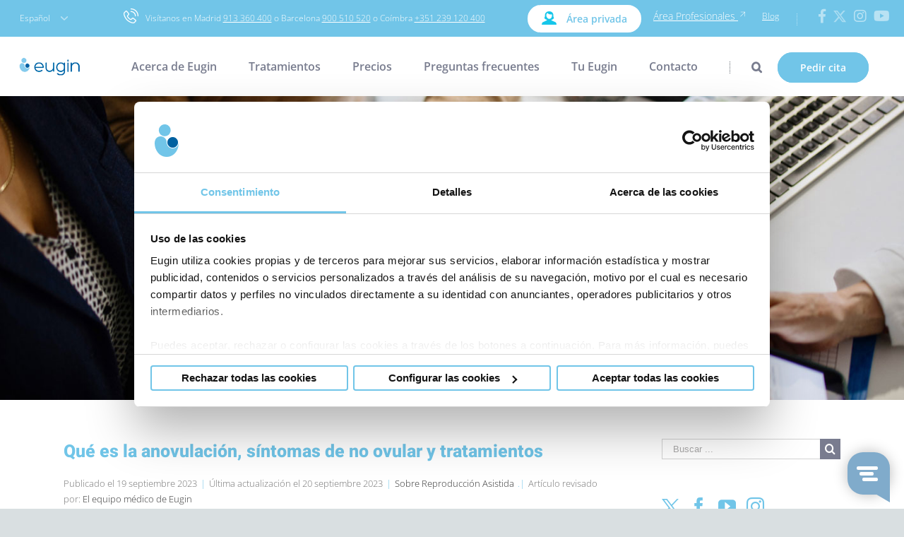

--- FILE ---
content_type: text/html; charset=UTF-8
request_url: https://www.eugin.es/sintomas-de-no-ovular/
body_size: 375896
content:
<!DOCTYPE html>
<html class="avada-html-layout-wide" lang="es-ES" prefix="og: http://ogp.me/ns# fb: http://ogp.me/ns/fb# og: http://ogp.me/ns#">
<head>
	<meta http-equiv="X-UA-Compatible" content="IE=edge" />
	<meta http-equiv="Content-Type" content="text/html; charset=utf-8"/>
	<meta name="viewport" content="width=device-width, initial-scale=1" />	<script id="CookieDeclaration" src="https://consent.cookiebot.com/beb5e5d2-644d-4391-950a-4ad1246a3229/cd.js" type="text/javascript" async></script>	
	
	<!-- Google Tag Manager -->
	<script>(function(w,d,s,l,i){w[l]=w[l]||[];w[l].push({'gtm.start':
	new Date().getTime(),event:'gtm.js'});var f=d.getElementsByTagName(s)[0],
	j=d.createElement(s),dl=l!='dataLayer'?'&l='+l:'';j.async=true;j.src=
	'https://www.googletagmanager.com/gtm.js?id='+i+dl;f.parentNode.insertBefore(j,f);
	})(window,document,'script','dataLayer', 'GTM-NR8K4RG');</script>
	<!-- End Google Tag Manager -->
			

	<title>Síntomas de no ovular o de ovarios vagos – Eugin</title>

<!-- This site is optimized with the Yoast SEO plugin v11.1.1 - https://yoast.com/wordpress/plugins/seo/ -->
<meta name="description" content="En el siguiente artículo explicamos qué es la anovulación, los ovarios vagos y la ovulación de mala calidad y te contamos qué tratamientos existen."/>
<link rel="canonical" href="https://www.eugin.es/sintomas-de-no-ovular/" />
<meta property="og:locale" content="es_ES" />
<meta property="og:type" content="article" />
<meta property="og:title" content="Síntomas de no ovular o de ovarios vagos – Eugin" />
<meta property="og:description" content="En el siguiente artículo explicamos qué es la anovulación, los ovarios vagos y la ovulación de mala calidad y te contamos qué tratamientos existen." />
<meta property="og:url" content="https://www.eugin.es/sintomas-de-no-ovular/" />
<meta property="og:site_name" content="Clínica Eugin" />
<meta property="article:publisher" content="https://www.facebook.com/clinicaeugin?ref=hl" />
<meta property="article:section" content="Sobre Reproducción Asistida" />
<meta property="article:published_time" content="2023-09-19T16:19:35+00:00" />
<meta property="article:modified_time" content="2023-09-20T06:50:05+00:00" />
<meta property="og:updated_time" content="2023-09-20T06:50:05+00:00" />
<meta property="og:image" content="https://www.eugin.es/wp-content/uploads/2023/09/ovarios-vagos.jpg" />
<meta property="og:image:secure_url" content="https://www.eugin.es/wp-content/uploads/2023/09/ovarios-vagos.jpg" />
<meta property="og:image:width" content="1420" />
<meta property="og:image:height" content="947" />
<meta name="twitter:card" content="summary_large_image" />
<meta name="twitter:description" content="En el siguiente artículo explicamos qué es la anovulación, los ovarios vagos y la ovulación de mala calidad y te contamos qué tratamientos existen." />
<meta name="twitter:title" content="Síntomas de no ovular o de ovarios vagos – Eugin" />
<meta name="twitter:site" content="@eugin_es" />
<meta name="twitter:image" content="https://www.eugin.es/wp-content/uploads/2023/09/ovarios-vagos.jpg" />
<meta name="twitter:creator" content="@eugin_es" />
<script type='application/ld+json' class='yoast-schema-graph yoast-schema-graph--main'>{"@context":"https://schema.org","@graph":[{"@type":"Organization","@id":"https://www.eugin.es/#organization","name":"Cl\u00ednica Eugin","url":"https://www.eugin.es/","sameAs":["https://www.facebook.com/clinicaeugin?ref=hl","https://www.pinterest.com/clinicaeugin/","https://twitter.com/eugin_es"],"logo":{"@type":"ImageObject","@id":"https://www.eugin.es/#logo","url":"https://www.eugin.es/wp-content/uploads/2019/03/apple-icon-144x144.png","caption":"Cl\u00ednica Eugin"},"image":{"@id":"https://www.eugin.es/#logo"}},{"@type":"WebSite","@id":"https://www.eugin.es/#website","url":"https://www.eugin.es/","name":"Cl\u00ednica Eugin","publisher":{"@id":"https://www.eugin.es/#organization"},"potentialAction":{"@type":"SearchAction","target":"https://www.eugin.es/?s={search_term_string}","query-input":"required name=search_term_string"}},{"@type":"WebPage","@id":"https://www.eugin.es/sintomas-de-no-ovular/#webpage","url":"https://www.eugin.es/sintomas-de-no-ovular/","inLanguage":"es","name":"S\u00edntomas de no ovular o de ovarios vagos \u2013 Eugin","isPartOf":{"@id":"https://www.eugin.es/#website"},"image":{"@type":"ImageObject","@id":"https://www.eugin.es/sintomas-de-no-ovular/#primaryimage","url":"https://www.eugin.es/wp-content/uploads/2023/09/ovarios-vagos.jpg","width":1420,"height":947,"caption":"Ovarios vagos"},"primaryImageOfPage":{"@id":"https://www.eugin.es/sintomas-de-no-ovular/#primaryimage"},"datePublished":"2023-09-19T16:19:35+00:00","dateModified":"2023-09-20T06:50:05+00:00","description":"En el siguiente art\u00edculo explicamos qu\u00e9 es la anovulaci\u00f3n, los ovarios vagos y la ovulaci\u00f3n de mala calidad y te contamos qu\u00e9 tratamientos existen."},{"@type":"Article","@id":"https://www.eugin.es/sintomas-de-no-ovular/#article","isPartOf":{"@id":"https://www.eugin.es/sintomas-de-no-ovular/#webpage"},"author":{"@id":"https://www.eugin.es/author/firma/#author","name":"Firma"},"publisher":{"@id":"https://www.eugin.es/#organization"},"headline":"Qu\u00e9 es la anovulaci\u00f3n, s\u00edntomas de no ovular y tratamientos","datePublished":"2023-09-19T16:19:35+00:00","dateModified":"2023-09-20T06:50:05+00:00","commentCount":0,"mainEntityOfPage":"https://www.eugin.es/sintomas-de-no-ovular/#webpage","image":{"@id":"https://www.eugin.es/sintomas-de-no-ovular/#primaryimage"},"articleSection":"Sobre Reproducci\u00f3n Asistida"},{"@type":"Person","@id":"https://www.eugin.es/author/firma/#author","name":"Firma","image":{"@type":"ImageObject","@id":"https://www.eugin.es/#personlogo","url":"https://secure.gravatar.com/avatar/d5614e2754642f79891dfe14b9a72454?s=96&d=mm&r=g","caption":"Firma"},"sameAs":[]}]}</script>
<!-- / Yoast SEO plugin. -->

<link rel='dns-prefetch' href='//code.jquery.com' />
<link rel='dns-prefetch' href='//s.w.org' />
<link rel="alternate" type="application/rss+xml" title="Clínica Eugin &raquo; Feed" href="https://www.eugin.es/feed/" />
<link rel="alternate" type="application/rss+xml" title="Clínica Eugin &raquo; RSS de los comentarios" href="https://www.eugin.es/comments/feed/" />
					<link rel="shortcut icon" href="https://www.eugin.es/wp-content/uploads/2019/10/favicon-32x32.png" type="image/x-icon" />
		
					<!-- For iPhone -->
			<link rel="apple-touch-icon" href="https://www.eugin.es/wp-content/uploads/2019/10/apple-icon-57x57.png">
		
					<!-- For iPhone Retina display -->
			<link rel="apple-touch-icon" sizes="114x114" href="https://www.eugin.es/wp-content/uploads/2019/10/apple-icon-114x114.png">
		
					<!-- For iPad -->
			<link rel="apple-touch-icon" sizes="72x72" href="https://www.eugin.es/wp-content/uploads/2019/10/android-icon-72x72.png">
		
					<!-- For iPad Retina display -->
			<link rel="apple-touch-icon" sizes="144x144" href="https://www.eugin.es/wp-content/uploads/2019/10/ms-icon-144x144.png">
				
		<meta property="og:title" content="Qué es la anovulación, síntomas de no ovular y tratamientos"/>
		<meta property="og:type" content="article"/>
		<meta property="og:url" content="https://www.eugin.es/sintomas-de-no-ovular/"/>
		<meta property="og:site_name" content="Clínica Eugin"/>
		<meta property="og:description" content="El síndrome de ovarios vagos, también conocido como el «síndrome de los ovarios cansados» o «insuficiencia ovárica funcional» es una condición en la que los ovarios no funcionan como deberían y no producen la cantidad de hormonas necesarias para que el ciclo menstrual sea normal.
Dado que la ovulación es un proceso fundamental en"/>

									<meta property="og:image" content="https://www.eugin.es/wp-content/uploads/2023/09/ovarios-vagos.jpg"/>
							<link rel='stylesheet' id='theme.css-css'  href='https://www.eugin.es/wp-content/plugins/popup-builder/public/css/theme.css?ver=4.2.7' type='text/css' media='all' />
<link rel='stylesheet' id='rs-plugin-settings-css'  href='https://www.eugin.es/wp-content/plugins/revslider/public/assets/css/rs6.css?ver=6.2.8' type='text/css' media='all' />
<style id='rs-plugin-settings-inline-css' type='text/css'>
#rs-demo-id {}
</style>
<link rel='stylesheet' id='fusion-core-style-css'  href='https://www.eugin.es/wp-content/plugins/fusion-core/css/style.min.css?ver=5.2.21' type='text/css' media='all' />
<link rel='stylesheet' id='avada-stylesheet-css'  href='https://www.eugin.es/wp-content/themes/Avada/assets/css/style.min.css?ver=5.9.1' type='text/css' media='all' />
<link rel='stylesheet' id='child-style-css'  href='https://www.eugin.es/wp-content/themes/Avada-Child-Theme/style.css?ver=5.2.21' type='text/css' media='all' />
<link rel='stylesheet' id='slider-tasa-exito-style-css'  href='https://www.eugin.es/wp-content/themes/Avada-Child-Theme/assets/css/slider-tasa-exito.css?ver=5.2.21' type='text/css' media='all' />
<link rel='stylesheet' id='main_style_css-css'  href='https://www.eugin.es/wp-content/themes/Avada-Child-Theme/assets/css/main-style.css?ver=1769081640' type='text/css' media='all' />
<link rel='stylesheet' id='cookies_style_css-css'  href='https://www.eugin.es/wp-content/themes/Avada-Child-Theme/assets/css/cookies-style.css?ver=1769081640' type='text/css' media='all' />
<link rel='stylesheet' id='calendar_datepicker-css'  href='https://www.eugin.es/wp-content/themes/Avada-Child-Theme/assets/css/calendar-datepicker.css?ver=5.2.21' type='text/css' media='all' />
<link rel='stylesheet' id='standarfrm-css'  href='https://www.eugin.es/wp-content/themes/Avada-Child-Theme/assets/css/standar-frm.css?ver=1769081640' type='text/css' media='all' />
<link rel='stylesheet' id='eu_prediagnostico_input_tel-css'  href='https://www.eugin.es/wp-content/themes/Avada-Child-Theme/assets/css/intlTelInput.min.css?ver=1769081640' type='text/css' media='all' />
<!--[if IE]>
<link rel='stylesheet' id='avada-IE-css'  href='https://www.eugin.es/wp-content/themes/Avada/assets/css/ie.min.css?ver=5.9.1' type='text/css' media='all' />
<style id='avada-IE-inline-css' type='text/css'>
.avada-select-parent .select-arrow{background-color:#ffffff}
.select-arrow{background-color:#ffffff}
</style>
<![endif]-->
<link rel='stylesheet' id='fusion-builder-shortcodes-css'  href='https://www.eugin.es/wp-content/plugins/fusion-builder/css/fusion-shortcodes.min.css?ver=1.9.1' type='text/css' media='all' />
<link rel='stylesheet' id='fusion-builder-animations-css'  href='https://www.eugin.es/wp-content/plugins/fusion-builder/assets/css/animations.min.css?ver=1.9.1' type='text/css' media='all' />
<script type='text/javascript' src='https://www.eugin.es/wp-includes/js/jquery/jquery.js?ver=1.12.4-wp'></script>
<script type='text/javascript' src='https://www.eugin.es/wp-includes/js/jquery/jquery-migrate.min.js?ver=1.4.1' defer onload=''></script>
<script type='text/javascript'>
var sgpbPublicUrl = "https:\/\/www.eugin.es\/wp-content\/plugins\/popup-builder\/public\/";
var SGPB_JS_LOCALIZATION = {"imageSupportAlertMessage":"Solamente es compatible con archivos de imagen","pdfSupportAlertMessage":"Solamente se admiten archivos pdf","areYouSure":"\u00bfEst\u00e1s seguro?","addButtonSpinner":"L","audioSupportAlertMessage":"Solamente es compatible con archivos de audio (por ejemplo: mp3, wav, m4a, ogg)","publishPopupBeforeElementor":"\u00a1Publica el mensaje emergente antes de empezar a usar \u00abElementor\u00bb con \u00e9l!","publishPopupBeforeDivi":"\u00a1Publica el mensaje emergente antes de empezar a usar \u00abDivi Builder\u00bb con \u00e9l!","closeButtonAltText":"Cerrar"};
</script>
<script type='text/javascript' src='https://www.eugin.es/wp-content/plugins/popup-builder/public/js/Popup.js?ver=4.2.7' defer onload=''></script>
<script type='text/javascript' src='https://www.eugin.es/wp-content/plugins/popup-builder/public/js/PopupConfig.js?ver=4.2.7' defer onload=''></script>
<script type='text/javascript'>
var SGPB_POPUP_PARAMS = {"popupTypeAgeRestriction":"ageRestriction","defaultThemeImages":{"1":"https:\/\/www.eugin.es\/wp-content\/plugins\/popup-builder\/public\/img\/theme_1\/close.png","2":"https:\/\/www.eugin.es\/wp-content\/plugins\/popup-builder\/public\/img\/theme_2\/close.png","3":"https:\/\/www.eugin.es\/wp-content\/plugins\/popup-builder\/public\/img\/theme_3\/close.png","5":"https:\/\/www.eugin.es\/wp-content\/plugins\/popup-builder\/public\/img\/theme_5\/close.png","6":"https:\/\/www.eugin.es\/wp-content\/plugins\/popup-builder\/public\/img\/theme_6\/close.png"},"homePageUrl":"https:\/\/www.eugin.es\/","isPreview":false,"convertedIdsReverse":[],"dontShowPopupExpireTime":365,"conditionalJsClasses":[],"disableAnalyticsGeneral":false};
var SGPB_JS_PACKAGES = {"packages":{"current":1,"free":1,"silver":2,"gold":3,"platinum":4},"extensions":{"geo-targeting":false,"advanced-closing":false}};
var SGPB_JS_PARAMS = {"ajaxUrl":"https:\/\/www.eugin.es\/wp-admin\/admin-ajax.php","nonce":"2b1e0854a2"};
</script>
<script type='text/javascript' src='https://www.eugin.es/wp-content/plugins/popup-builder/public/js/PopupBuilder.js?ver=4.2.7' defer onload=''></script>
<script type='text/javascript'>
/* <![CDATA[ */
var eu_prediagnostico_vars = {"ajaxurl":"https:\/\/www.eugin.es\/wp-admin\/admin-ajax.php","blog_id":"1","blog_lang":"es","contry_code":"US","equipomad_title":"Nuestro equipo m\u00e9dico en Madrid","equipomad_h1":"Nuestro equipo m\u00e9dico en Madrid","equipobcn_title":"Nuestro equipo m\u00e9dico en Barcelona","equipobcn_h1":"Nuestro equipo m\u00e9dico en Barcelona"};
/* ]]> */
</script>
<script type='text/javascript' src='https://www.eugin.es/wp-content/themes/Avada-Child-Theme/assets/js/main-scripts.js?ver=1769081640' defer onload=''></script>
<script type='text/javascript'>
/* <![CDATA[ */
var success = {"text":"Revisa tu bandeja de entrada, te hemos enviado nuestro consejo. Si tienes alguna duda o pregunta, rellena <a href=\"https:\/\/www.eugin.es\/te-llamamos\/\" target=\"_blank\">este formulario<\/a> y nos pondremos en contacto contigo.<br>Hasta pronto.","form_sended":"Gracias por tu mensaje. Ha sido enviado.","text_it":"success-message-form-it"};
var phoneErrors = {"invalid_number":"N\u00famero no v\u00e1lido","invalid_country_code":"Prefijo incorrecto","too_short":"N\u00famero demasiado corto","too_long":"N\u00famero demasiado largo"};
var treatmentSuccessDownload = {"text":"Muchas gracias por rellenar el formulario. Puedes ver los precios del tratamiento desde el siguiente enlace: ","button":"Ver precios"};
/* ]]> */
</script>
<script type='text/javascript' src='https://www.eugin.es/wp-content/themes/Avada-Child-Theme/assets/js/forms-custom.js?ver=5.2.21' defer onload=''></script>
<link rel='https://api.w.org/' href='https://www.eugin.es/wp-json/' />
<link rel="EditURI" type="application/rsd+xml" title="RSD" href="https://www.eugin.es/xmlrpc.php?rsd" />
<link rel="wlwmanifest" type="application/wlwmanifest+xml" href="https://www.eugin.es/wp-includes/wlwmanifest.xml" /> 
<meta name="generator" content="WordPress 5.2.21" />
<link rel='shortlink' href='https://www.eugin.es/?p=28450' />
<link rel="alternate" type="application/json+oembed" href="https://www.eugin.es/wp-json/oembed/1.0/embed?url=https%3A%2F%2Fwww.eugin.es%2Fsintomas-de-no-ovular%2F" />
<link rel="alternate" type="text/xml+oembed" href="https://www.eugin.es/wp-json/oembed/1.0/embed?url=https%3A%2F%2Fwww.eugin.es%2Fsintomas-de-no-ovular%2F&#038;format=xml" />
<link rel="alternate" hreflang="fr-FR" href="https://www.eugin.fr/signe-dovulation-de-mauvaise-qualite/"><link rel="alternate" hreflang="en-GB" href="https://www.eugin.co.uk/symptoms-of-non-ovulation/"><link rel="alternate" hreflang="es-ES" href="https://www.eugin.es/sintomas-de-no-ovular/">	
		<script>
			window.dataLayer = window.dataLayer || [];
			dataLayer.push({
				'country_code' : 'US',
				'continent_code' : 'NA',
				'page_language' : 'es',
				'page_country' : 'es',
				'page_type' : 'blog',
				'page_subtype' : 'blog - Sobre Reproducción Asistida',
				'page_brand' : 'eugin',
				'user_type' : ''
			});
		</script><script type="application/ld+json">{"@context":"https:\/\/schema.org","@type":"Article","mainEntityOfPage":{"@type":"WebPage","@id":"https:\/\/www.eugin.es\/sintomas-de-no-ovular\/"},"headline":"S\u00edntomas de no ovular o de ovarios vagos \u2013 Eugin","description":"En el siguiente art\u00edculo explicamos qu\u00e9 es la anovulaci\u00f3n, los ovarios vagos y la ovulaci\u00f3n de mala calidad y te contamos qu\u00e9 tratamientos existen.","image":"https:\/\/www.eugin.es\/wp-content\/uploads\/2023\/09\/ovarios-vagos.jpg","reviewedBy":{"@type":"Organization","name":"Equipo m\u00e9dico de Eugin","url":"https:\/\/www.eugin.es\/conoce-eugin\/nuestro-equipo\/"},"publisher":{"@type":"Organization","name":"Cl\u00ednica Eugin","logo":{"@type":"ImageObject","url":"https:\/\/www.eugin.es\/wp-content\/uploads\/2022\/07\/logo-eugin.png"}},"datePublished":"2023-09-19T16:19:35+00:00","dateModified":"2023-09-20T06:50:05+00:00"}</script><meta name="generator" content="Powered by Slider Revolution 6.2.8 - responsive, Mobile-Friendly Slider Plugin for WordPress with comfortable drag and drop interface." />
<script type="text/javascript">function setREVStartSize(e){
			//window.requestAnimationFrame(function() {				 
				window.RSIW = window.RSIW===undefined ? window.innerWidth : window.RSIW;	
				window.RSIH = window.RSIH===undefined ? window.innerHeight : window.RSIH;	
				try {								
					var pw = document.getElementById(e.c).parentNode.offsetWidth,
						newh;
					pw = pw===0 || isNaN(pw) ? window.RSIW : pw;
					e.tabw = e.tabw===undefined ? 0 : parseInt(e.tabw);
					e.thumbw = e.thumbw===undefined ? 0 : parseInt(e.thumbw);
					e.tabh = e.tabh===undefined ? 0 : parseInt(e.tabh);
					e.thumbh = e.thumbh===undefined ? 0 : parseInt(e.thumbh);
					e.tabhide = e.tabhide===undefined ? 0 : parseInt(e.tabhide);
					e.thumbhide = e.thumbhide===undefined ? 0 : parseInt(e.thumbhide);
					e.mh = e.mh===undefined || e.mh=="" || e.mh==="auto" ? 0 : parseInt(e.mh,0);		
					if(e.layout==="fullscreen" || e.l==="fullscreen") 						
						newh = Math.max(e.mh,window.RSIH);					
					else{					
						e.gw = Array.isArray(e.gw) ? e.gw : [e.gw];
						for (var i in e.rl) if (e.gw[i]===undefined || e.gw[i]===0) e.gw[i] = e.gw[i-1];					
						e.gh = e.el===undefined || e.el==="" || (Array.isArray(e.el) && e.el.length==0)? e.gh : e.el;
						e.gh = Array.isArray(e.gh) ? e.gh : [e.gh];
						for (var i in e.rl) if (e.gh[i]===undefined || e.gh[i]===0) e.gh[i] = e.gh[i-1];
											
						var nl = new Array(e.rl.length),
							ix = 0,						
							sl;					
						e.tabw = e.tabhide>=pw ? 0 : e.tabw;
						e.thumbw = e.thumbhide>=pw ? 0 : e.thumbw;
						e.tabh = e.tabhide>=pw ? 0 : e.tabh;
						e.thumbh = e.thumbhide>=pw ? 0 : e.thumbh;					
						for (var i in e.rl) nl[i] = e.rl[i]<window.RSIW ? 0 : e.rl[i];
						sl = nl[0];									
						for (var i in nl) if (sl>nl[i] && nl[i]>0) { sl = nl[i]; ix=i;}															
						var m = pw>(e.gw[ix]+e.tabw+e.thumbw) ? 1 : (pw-(e.tabw+e.thumbw)) / (e.gw[ix]);					
						newh =  (e.gh[ix] * m) + (e.tabh + e.thumbh);
					}				
					if(window.rs_init_css===undefined) window.rs_init_css = document.head.appendChild(document.createElement("style"));					
					document.getElementById(e.c).height = newh+"px";
					window.rs_init_css.innerHTML += "#"+e.c+"_wrapper { height: "+newh+"px }";				
				} catch(e){
					console.log("Failure at Presize of Slider:" + e)
				}					   
			//});
		  };</script>
		<style type="text/css" id="wp-custom-css">
			.ovulation-calculator select.form-control {
    padding: 10px 10px 10px 10px !important;
}

.ovulation-calculator .result {
    padding: 20px 10px;
}

.ovulation-calculator .result .ovodate{
    font-size: 28px;
    line-height: 35px;
}

.ovulation-calculator .result .title{
    font-size: 22px;
    line-height: 30px;
}

.ovulation-calculator {
	min-height: 470px;
}

.ltw-price-button{
	width:100%!important;
}

.img-landscape img {
	aspect-ratio: 4/3;
	object-fit: cover;
	border-radius: 1rem;
}		</style>
		<style id="fusion-stylesheet-inline-css" type="text/css">/********* Compiled CSS - Do not edit *********/ @font-face {font-display: swap;
  font-family: 'Heebo';
  font-style: normal;
  font-weight: 800;
  src: url(//fonts.gstatic.com/s/heebo/v28/NGSpv5_NC0k9P_v6ZUCbLRAHxK1ECSusdUmj.ttf) format('truetype');
}
@font-face {font-display: swap;
  font-family: 'Open Sans';
  font-style: italic;
  font-weight: 400;
  font-stretch: normal;
  src: url(//fonts.gstatic.com/s/opensans/v44/memQYaGs126MiZpBA-UFUIcVXSCEkx2cmqvXlWq8tWZ0Pw86hd0Rk8ZkWVAexQ.ttf) format('truetype');
}
@font-face {font-display: swap;
  font-family: 'Open Sans';
  font-style: italic;
  font-weight: 700;
  font-stretch: normal;
  src: url(//fonts.gstatic.com/s/opensans/v44/memQYaGs126MiZpBA-UFUIcVXSCEkx2cmqvXlWq8tWZ0Pw86hd0RkyFjWVAexQ.ttf) format('truetype');
}
@font-face {font-display: swap;
  font-family: 'Open Sans';
  font-style: normal;
  font-weight: 300;
  font-stretch: normal;
  src: url(//fonts.gstatic.com/s/opensans/v44/memSYaGs126MiZpBA-UvWbX2vVnXBbObj2OVZyOOSr4dVJWUgsiH0B4gaVc.ttf) format('truetype');
}
@font-face {font-display: swap;
  font-family: 'Open Sans';
  font-style: normal;
  font-weight: 400;
  font-stretch: normal;
  src: url(//fonts.gstatic.com/s/opensans/v44/memSYaGs126MiZpBA-UvWbX2vVnXBbObj2OVZyOOSr4dVJWUgsjZ0B4gaVc.ttf) format('truetype');
}
@font-face {font-display: swap;
  font-family: 'Open Sans';
  font-style: normal;
  font-weight: 600;
  font-stretch: normal;
  src: url(//fonts.gstatic.com/s/opensans/v44/memSYaGs126MiZpBA-UvWbX2vVnXBbObj2OVZyOOSr4dVJWUgsgH1x4gaVc.ttf) format('truetype');
}
@font-face {font-display: swap;
  font-family: 'Open Sans';
  font-style: normal;
  font-weight: 700;
  font-stretch: normal;
  src: url(//fonts.gstatic.com/s/opensans/v44/memSYaGs126MiZpBA-UvWbX2vVnXBbObj2OVZyOOSr4dVJWUgsg-1x4gaVc.ttf) format('truetype');
}
@font-face {font-display: swap;
  font-family: 'PT Sans';
  font-style: normal;
  font-weight: 400;
  src: url(//fonts.gstatic.com/s/ptsans/v18/jizaRExUiTo99u79D0KEwA.ttf) format('truetype');
}
@font-face{font-family:;src:;font-weight: normal;font-style: normal;font-display: swap;}.Avada_591{color:green;}body,html,html body.custom-background{background-color:#ffffff;}#main,.fusion-footer-copyright-area,.fusion-footer-widget-area,.fusion-page-title-bar,.fusion-secondary-header,.fusion-sliding-bar-position-bottom .fusion-sliding-bar,.fusion-sliding-bar-position-top .fusion-sliding-bar,.header-v4 #small-nav,.header-v5 #small-nav,.sticky-header .sticky-shadow,.tfs-slider .slide-content-container{padding-left:30px;padding-right:30px;}.width-100 .fusion-fullwidth{margin-left:-0;margin-right:-0;}a:hover{color:#71c5e8;}#main .about-author .title a:hover,#main .post h2 a:hover,#wrapper .fusion-vertical-menu-widget .menu li.current-menu-item > a,#wrapper .fusion-vertical-menu-widget .menu li.current_page_ancestor > a,#wrapper .fusion-widget-area .current-menu-item > a,#wrapper .fusion-widget-area .current-menu-item > a:before,#wrapper .fusion-widget-area .current_page_item > a,#wrapper .fusion-widget-area .current_page_item > a:before,#wrapper .jtwt .jtwt_tweet a:hover,.content-box-percentage,.fusion-content-widget-area .widget .recentcomments:hover:before,.fusion-content-widget-area .widget li a:hover,.fusion-content-widget-area .widget li a:hover:before,.fusion-content-widget-area .widget_archive li a:hover:before,.fusion-content-widget-area .widget_categories li a:hover,.fusion-content-widget-area .widget_categories li a:hover:before,.fusion-content-widget-area .widget_links li a:hover:before,.fusion-content-widget-area .widget_nav_menu li a:hover:before,.fusion-content-widget-area .widget_pages li a:hover:before,.fusion-content-widget-area .widget_recent_entries li a:hover:before,.fusion-copyright-notice a:hover,.fusion-date-and-formats .fusion-format-box i,.fusion-footer-widget-area a:hover,.fusion-pagination .next:hover,.fusion-pagination .next:hover:after,.fusion-pagination .prev:hover,.fusion-pagination .prev:hover:before,.fusion-read-more:hover:after,.more a:hover:after,.pagination-next:hover:after,.pagination-prev:hover:before,.price > .amount,.price ins .amount,.project-content .project-info .project-info-box a:hover,.side-nav .arrow:hover:after,.side-nav li.current_page_ancestor > a,.side-nav ul > li.current_page_item > a,.single-navigation a[rel=next]:hover:after,.single-navigation a[rel=prev]:hover:before,.star-rating span:before,.star-rating:before,.tribe-events-viewmore > a:hover:after,h5.toggle:hover a{color:#71c5e8;}.star-rating span:before,.star-rating:before{color:#71c5e8;}#nav ul li > a:hover,#sticky-nav ul li > a:hover,#wrapper .post-content blockquote,.comment-text blockquote,.fusion-hide-pagination-text .pagination-next:hover,.fusion-hide-pagination-text .pagination-prev:hover,.fusion-pagination .current,.fusion-pagination .page-numbers.current,.fusion-pagination .page-numbers:hover,.pagination .current,.pagination a.inactive:hover,.progress-bar-content,.tagcloud a:hover{border-color:#71c5e8;}.fusion-content-widget-area .fusion-tabs-widget .fusion-tabs-nav ul li.active a{border-top-color:#71c5e8;background:#ffffff;}#wrapper .side-nav li.current_page_item a{border-right-color:#71c5e8;border-left-color:#71c5e8;}#wrapper .fusion-vertical-menu-widget .menu li.current_page_item > a{border-right-color:#71c5e8;border-left-color:#71c5e8;}#toTop:hover,.circle-yes ul li:before,.fusion-date-and-formats .fusion-date-box,.fusion-pagination .current,.fusion-search-form-classic .searchform .fusion-search-form-content .fusion-search-button input[type="submit"]:hover,.pagination .current,.progress-bar-content,.table-2 table thead,.tagcloud a:hover,ul.arrow li:before,ul.circle-yes li:before{background-color:#71c5e8;}.to-top-container #toTop{border-radius:4px 4px 0 0;-webkit-border-radius:4px 4px 0 0;}.to-top-floating #toTop{border-radius:4px 4px 4px 4px;-webkit-border-radius:4px 4px 4px 4px;}#fusion-gmap-container,#main,#sliders-container,#wrapper,.fusion-separator .icon-wrapper,body,html{background-color:#ffffff;}.fusion-footer-widget-area{background-color:#fbfbfb;border-color:#e9e9e9;border-top-width:2px;padding-top:43px;padding-bottom:40px;}.fusion-footer-widget-area .fusion-tabs-widget .fusion-tabs-nav ul li{border-color:#fbfbfb;}.fusion-footer-widget-area .fusion-tabs-widget .fusion-tabs-clean .fusion-tabs-nav ul{border:1px solid rgba(80,81,82,0);}.fusion-footer-widget-area .fusion-tabs-widget .fusion-tabs-clean .fusion-tabs-nav ul li{border-color:rgba(80,81,82,0);}.fusion-footer-copyright-area{background-color:#71c5e8;border-color:rgba(75,76,77,0);border-top-width:0px;padding-top:18px;padding-bottom:16px;}.fusion-copyright-notice{color:#ffffff;font-size:11px;}.fusion-copyright-notice a{color:#ffffff;}.fusion-footer-copyright-area a:hover{color:#ffffff;}.fusion-footer footer .fusion-columns {margin:0 -15px;}.fusion-footer footer .fusion-columns .fusion-column{padding-right:15px;padding-left:15px;}.fusion-image-wrapper .fusion-rollover{background-image:linear-gradient(top, rgba(155,203,235,0.8) 0%, rgba(155,203,235,0.8) 100%);background-image:-webkit-gradient(linear, left top, left bottom, color-stop(0, rgba(155,203,235,0.8)), color-stop(1, rgba(155,203,235,0.8)));background-image:filter: progid:DXImageTransform.Microsoft.gradient(startColorstr=#9bcbeb, endColorstr=#9bcbeb), progid: DXImageTransform.Microsoft.Alpha(Opacity=0);background-image:-webkit-linear-gradient(top, rgba(155,203,235,0.8) 0%, rgba(155,203,235,0.8) 100%);background-image:-moz-linear-gradient(top, rgba(155,203,235,0.8) 0%, rgba(155,203,235,0.8) 100%);background-image:-ms-linear-gradient(top, rgba(155,203,235,0.8) 0%, rgba(155,203,235,0.8) 100%);background-image:-o-linear-gradient(top, rgba(155,203,235,0.8) 0%, rgba(155,203,235,0.8) 100%);}.no-cssgradients .fusion-image-wrapper .fusion-rollover{background:#9bcbeb;}.fusion-image-wrapper:hover .fusion-rollover{filter:progid:DXImageTransform.Microsoft.gradient(startColorstr=#9bcbeb, endColorstr=#9bcbeb), progid: DXImageTransform.Microsoft.Alpha(Opacity=100);}.fusion-image-wrapper .fusion-rollover .fusion-rollover-gallery,.fusion-image-wrapper .fusion-rollover .fusion-rollover-link{background-color:#333333;width:calc(15px * 2.41);height:calc(15px * 2.41);background:#333333;}.fusion-image-wrapper .fusion-rollover .fusion-rollover-content .fusion-product-buttons a:before,.fusion-image-wrapper .fusion-rollover .fusion-rollover-content .fusion-rollover-categories,.fusion-image-wrapper .fusion-rollover .fusion-rollover-content .fusion-rollover-categories a,.fusion-image-wrapper .fusion-rollover .fusion-rollover-content .fusion-rollover-title a,.fusion-image-wrapper .fusion-rollover .fusion-rollover-content .price *,.fusion-image-wrapper .fusion-rollover .fusion-rollover-content a,.fusion-rollover .fusion-rollover-content .fusion-rollover-title{color:#333333;}.fusion-page-title-bar{border-color:#d2d3d4;background-color:#f6f6f6;height:87px;}#slidingbar-area .widget-title,#slidingbar-area h3,.fusion-footer-widget-area .widget-title,.fusion-footer-widget-area h3,.fusion-privacy-bar-full .column-title{font-family:"Open Sans";font-size:12px;font-weight:400;line-height:1.5;letter-spacing:0px;font-style:normal;}.fusion-footer-copyright-area > .fusion-row,.fusion-footer-widget-area > .fusion-row{padding-left:0;padding-right:0;}.layout-wide-mode .fusion-footer-copyright-area > .fusion-row,.layout-wide-mode .fusion-footer-widget-area > .fusion-row{max-width:100% !important;}#nav ul li ul li a,#reviews #comments > h2,#sticky-nav ul li ul li a,#wrapper #nav ul li ul li > a,#wrapper #sticky-nav ul li ul li > a,.avada-container h3,.comment-form input[type="submit"],.ei-title h3,.fusion-blog-shortcode .fusion-timeline-date,.fusion-image-wrapper .fusion-rollover .fusion-rollover-content .fusion-rollover-categories,.fusion-image-wrapper .fusion-rollover .fusion-rollover-content .fusion-rollover-title,.fusion-image-wrapper .fusion-rollover .fusion-rollover-content .price,.fusion-image-wrapper .fusion-rollover .fusion-rollover-content a,.fusion-load-more-button,.fusion-main-menu .sub-menu,.fusion-main-menu .sub-menu li a,.fusion-megamenu-widgets-container,.fusion-megamenu-wrapper .fusion-megamenu-submenu > a:hover,.fusion-megamenu-wrapper li .fusion-megamenu-title-disabled,.fusion-page-title-bar h3,.gform_page_footer input[type=button],.meta .fusion-date,.more,.post-content blockquote,.review blockquote div strong,.review blockquote q,.ticket-selector-submit-btn[type=submit],body{font-family:"Open Sans";font-weight:300;letter-spacing:0px;font-style:normal;}.post-content blockquote,.review blockquote q{font-style:italic;}#nav ul li ul li a,#reviews #comments > h2,#side-header .fusion-contact-info,#side-header .header-social .top-menu,#sticky-nav ul li ul li a,#wrapper #nav ul li ul li > a,#wrapper #sticky-nav ul li ul li > a,.avada-container h3,.comment-form input[type="submit"],.ei-title h3,.fusion-accordian .panel-body,.fusion-image-wrapper .fusion-rollover .fusion-rollover-content .fusion-rollover-categories,.fusion-image-wrapper .fusion-rollover .fusion-rollover-content .fusion-rollover-title,.fusion-image-wrapper .fusion-rollover .fusion-rollover-content .price,.fusion-image-wrapper .fusion-rollover .fusion-rollover-content a,.fusion-main-menu .sub-menu,.fusion-main-menu .sub-menu li a,.fusion-megamenu-widgets-container,.fusion-megamenu-wrapper .fusion-megamenu-submenu > a:hover,.fusion-megamenu-wrapper li .fusion-megamenu-title-disabled,.fusion-page-title-bar h3,.gform_page_footer input[type=button],.meta .fusion-date,.more,.post-content blockquote,.review blockquote div strong,.review blockquote q,.single-tribe_events #tribe-events-content .tribe-events-event-meta dt,.ticket-selector-submit-btn[type=submit],body{line-height:1.7;}#slidingbar-area .slide-excerpt h2,#slidingbar-area ul,.counter-box-content,.fusion-alert,.fusion-blog-layout-timeline .fusion-timeline-date,.fusion-footer-widget-area .slide-excerpt h2,.fusion-footer-widget-area ul,.fusion-progressbar .progress-title,.gform_wrapper .gfield_description,.gform_wrapper label,.jtwt .jtwt_tweet,.post-content blockquote,.project-content .project-info h4,.review blockquote q,.sidebar .jtwt .jtwt_tweet,.sidebar .slide-excerpt h2,body{font-size:16px;}#reviews #comments > h2,#wrapper .meta,.fusion-blog-timeline-layout .fusion-timeline-date,.fusion-body .tribe-block__tickets__registration__tickets__header,.fusion-main-menu .fusion-custom-menu-item-contents,.fusion-rollover .price .amount,.post .post-content,.post-content blockquote,.project-content .project-info h4,.review blockquote div,.search input,.sidebar .jtwt,.sidebar .widget .recentcomments,.sidebar .widget_archive li,.sidebar .widget_categories li,.sidebar .widget_layered_nav li,.sidebar .widget_links li,.sidebar .widget_meta li,.sidebar .widget_nav_menu li,.sidebar .widget_pages li,.sidebar .widget_product_categories li,.sidebar .widget_recent_entries li,.title-row,body{color:#747474;}.fusion-page-title-bar .fusion-breadcrumbs,.fusion-page-title-bar .fusion-breadcrumbs li,.fusion-page-title-bar .fusion-breadcrumbs li a{font-size:10px;}#wrapper .side-nav li a{font-size:14px;}.sidebar .widget .widget-title{font-size:18px;}.fusion-main-menu > ul > li > a,.fusion-vertical-menu-widget ul.menu li a,.side-nav li a{font-family:"Open Sans";font-size:14px;font-weight:300;letter-spacing:0px;font-style:normal;}.fusion-flyout-cart-wrapper .fusion-widget-cart-number,.fusion-main-menu-cart .fusion-widget-cart-number{font-family:"Open Sans";}.fusion-menu-highlight-label{border-radius:0px;-webkit-border-radius:0px;}#slidingbar-area .widget-title,#slidingbar-area h3{font-size:18px;line-height:18px;}#main .fusion-row,#slidingbar-area .fusion-row,.fusion-footer-copyright-area .fusion-row,.fusion-footer-widget-area .fusion-row,.fusion-page-title-row,.tfs-slider .slide-content-container .slide-content{max-width:1100px;}#wrapper #main .fusion-portfolio-content > h1.fusion-post-title,#wrapper #main .fusion-portfolio-content > h2.fusion-post-title,#wrapper #main .fusion-post-content > .blog-shortcode-post-title,#wrapper #main .fusion-post-content > h1.fusion-post-title,#wrapper #main .fusion-post-content > h2.fusion-post-title,#wrapper #main .post > .fusion-post-title-meta-wrap > h1.fusion-post-title,#wrapper #main .post > .fusion-post-title-meta-wrap > h2.fusion-post-title,#wrapper #main .post > h1.fusion-post-title,#wrapper #main .post > h2.fusion-post-title,#wrapper .fusion-events-shortcode .fusion-events-meta h1,#wrapper .fusion-events-shortcode .fusion-events-meta h2,.single-product #main .product h1.product_title,.single-product #main .product h2.product_title{font-family:'Heebo';font-weight:800;line-height:1.5;letter-spacing:0px;font-style:normal;font-size:18px;}#wrapper #main .fusion-portfolio-content > h1.fusion-post-title,#wrapper #main .fusion-portfolio-content > h2.fusion-post-title,#wrapper #main .fusion-post-content > .blog-shortcode-post-title,#wrapper #main .fusion-post-content > h1.fusion-post-title,#wrapper #main .fusion-post-content > h2.fusion-post-title,#wrapper #main .post > .fusion-post-title-meta-wrap > h1.fusion-post-title,#wrapper #main .post > .fusion-post-title-meta-wrap > h2.fusion-post-title,#wrapper #main .post > h1.fusion-post-title,#wrapper #main .post > h2.fusion-post-title,#wrapper .fusion-events-shortcode .fusion-events-meta h1,#wrapper .fusion-events-shortcode .fusion-events-meta h2{color:#71c5e8;}#wrapper #main #comments .fusion-title h2,#wrapper #main #comments .fusion-title h3,#wrapper #main #respond .fusion-title h2,#wrapper #main #respond .fusion-title h3,#wrapper #main .about-author .fusion-title h2,#wrapper #main .about-author .fusion-title h3,#wrapper #main .related-posts .fusion-title h2,#wrapper #main .related-posts .fusion-title h3,#wrapper #main .related.products .fusion-title h2,#wrapper #main .related.products .fusion-title h3,.single-product .woocommerce-tabs h2,.single-product .woocommerce-tabs h3{font-family:'Heebo';font-weight:800;line-height:1.5;letter-spacing:0px;font-size:16px;color:#71c5e8;}.ei-title h2{font-size:42px;color:#333333;}.ei-title h3{font-size:20px;color:#747474;}#wrapper .fusion-events-shortcode .fusion-events-meta h4,.fusion-carousel-meta,.fusion-image-wrapper .fusion-rollover .fusion-rollover-content .fusion-rollover-categories,.fusion-image-wrapper .fusion-rollover .fusion-rollover-content .fusion-rollover-categories a,.fusion-recent-posts .columns .column .meta,.fusion-single-line-meta{font-size:12px;}.fusion-carousel-meta,.fusion-meta,.fusion-meta-info,.fusion-recent-posts .columns .column .meta,.post .single-line-meta,.widget_recent_entries .post-date{font-size:12px;}.fusion-image-wrapper .fusion-rollover .fusion-rollover-content .fusion-product-buttons a,.fusion-rollover-linebreak,.product-buttons a{font-size:;}.fusion-image-wrapper .fusion-rollover .fusion-rollover-content .fusion-product-buttons a,.product-buttons a{padding-left:calc( + 2px);}.fusion-image-wrapper .fusion-rollover .fusion-rollover-content .fusion-product-buttons a:before,.product-buttons a:before{margin-left:calc(- - 2px);}.fusion-pagination .next,.fusion-pagination .page-numbers,.fusion-pagination .prev,.page-links,.pagination,.pagination .pagination-next,.pagination .pagination-prev{font-size:12px;}.fusion-page-title-bar h1{color:#333333;}.fusion-page-title-bar h3{color:#333333;font-size:14px;line-height:26px;}#main .post h2 a,.about-author .title a,.fusion-content-widget-area .widget .recentcomments a,.fusion-content-widget-area .widget li a,.fusion-content-widget-area .widget_categories li,.fusion-hide-pagination-text .pagination-next:after,.fusion-hide-pagination-text .pagination-prev:before,.fusion-load-more-button,.fusion-rollover a,.pagination .pagination-next:after,.pagination .pagination-prev:before,.project-content .project-info .project-info-box a,.shop_attributes tr th,.single-navigation a[rel="next"]:after,.single-navigation a[rel="prev"]:before,body a,body a:after,body a:before{color:#333333;}.pagination .pagination-next:hover:after,.pagination .pagination-prev:hover:before{color:#71c5e8;}.fusion-page-title-bar .fusion-breadcrumbs,.fusion-page-title-bar .fusion-breadcrumbs a{color:#333333;}.fusion-page-title-bar .fusion-breadcrumbs a:hover{color:#71c5e8;}#slidingbar-area .fusion-title > *,#slidingbar-area .widget-title,#slidingbar-area h3{color:#333333;}.sidebar .widget .heading h4,.sidebar .widget .widget-title{color:#71c5e8;}.sidebar .widget .heading .widget-title,.sidebar .widget .widget-title{background-color:rgba(255,255,255,0);}.fusion-footer-widget-area .widget-title,.fusion-footer-widget-area h3,.fusion-footer-widget-column .product-title{color:#dddddd;}.fusion-footer-widget-area,.fusion-footer-widget-area .jtwt,.fusion-footer-widget-area .jtwt .jtwt_tweet,.fusion-footer-widget-area .widget li.recentcomments,.fusion-footer-widget-area .widget_archive li,.fusion-footer-widget-area .widget_categories li,.fusion-footer-widget-area .widget_layered_nav li,.fusion-footer-widget-area .widget_links li,.fusion-footer-widget-area .widget_meta li,.fusion-footer-widget-area .widget_nav_menu li,.fusion-footer-widget-area .widget_pages li,.fusion-footer-widget-area .widget_product_categories li,.fusion-footer-widget-area .widget_recent_entries li,.fusion-footer-widget-area article.col{color:#8c8989;}.fusion-footer-widget-area .fusion-accordian .panel-title a,.fusion-footer-widget-area .fusion-tabs-widget .fusion-tabs-nav ul li a,.fusion-footer-widget-area .fusion-tabs-widget .fusion-tabs-widget-content .fusion-date-box,.fusion-footer-widget-area .fusion-tabs-widget .fusion-tabs-widget-content .post-holder a,.fusion-footer-widget-area .jtwt .jtwt_tweet a,.fusion-footer-widget-area .widget li a:before,.fusion-footer-widget-area a{color:#bfbfbf;}#wrapper .fusion-footer-widget-area .jtwt .jtwt_tweet a:hover,.fusion-footer-widget-area .fusion-accordian .panel-title a:hover,.fusion-footer-widget-area .fusion-tabs-widget .fusion-tabs-widget-content .post-holder a:hover,.fusion-footer-widget-area .widget a:hover,.fusion-footer-widget-area .widget li a:hover:before,.fusion-footer-widget-area .widget li.recentcomments:hover:before,.fusion-footer-widget-area ul li a:hover{color:#ffffff;}.fusion-footer-widget-area .tagcloud a:hover{background-color:#ffffff;}#wrapper .fusion-footer-widget-area .fusion-tabs.classic .nav-tabs > li.active .tab-link,#wrapper .fusion-footer-widget-area .fusion-tabs.classic .nav-tabs > li.active .tab-link:focus,#wrapper .fusion-footer-widget-area .fusion-tabs.classic .nav-tabs > li.active .tab-link:hover,#wrapper .fusion-footer-widget-area .fusion-tabs.vertical-tabs.classic .nav-tabs > li.active .tab-link,.fusion-footer-widget-area .fusion-tabs-widget .fusion-tabs-nav ul li.active a{border-color:#ffffff;}.fusion-footer-widget-area .fusion-accordian .panel-title a:hover .fa-fusion-box{background-color:#ffffff !important;}.fusion-load-more-button.fusion-blog-button{background-color:#ebeaea;}.fusion-load-more-button.fusion-blog-button:hover{background-color:rgba(235,234,234,0.8);}.fusion-load-more-button.fusion-blog-button,.fusion-load-more-button.fusion-blog-button:hover{color:#333;}.fusion-load-more-button.fusion-portfolio-button{background-color:#ebeaea;}.fusion-load-more-button.fusion-portfolio-button:hover{background-color:rgba(235,234,234,0.8);}.fusion-load-more-button.fusion-portfolio-button,.fusion-load-more-button.fusion-portfolio-button:hover{color:#333;}.fusion-portfolio-archive .fusion-load-more-button.fusion-portfolio-button{background-color:#ebeaea;}.fusion-portfolio-archive .fusion-load-more-button.fusion-portfolio-button:hover{background-color:rgba(235,234,234,0.8);}.fusion-portfolio-archive .fusion-load-more-button.fusion-portfolio-button,.fusion-portfolio-archive .fusion-load-more-button.fusion-portfolio-button:hover{color:#333;}.fusion-sb-toggle-wrapper .fusion-sb-toggle:after{color:#ffffff;}.fusion-sb-toggle-wrapper .fusion-sb-close:after{color:#ffffff;}.fusion-footer-widget-area .fusion-accordian .fusion-panel,.fusion-footer-widget-area .fusion-tabs-widget .fusion-tabs-classic,.fusion-footer-widget-area .fusion-tabs-widget .fusion-tabs-widget-content .fusion-tabs-widget-items li,.fusion-footer-widget-area .product_list_widget li,.fusion-footer-widget-area .tagcloud a,.fusion-footer-widget-area .widget li.recentcomments,.fusion-footer-widget-area .widget_archive li,.fusion-footer-widget-area .widget_categories li,.fusion-footer-widget-area .widget_layered_nav li,.fusion-footer-widget-area .widget_links li,.fusion-footer-widget-area .widget_meta li,.fusion-footer-widget-area .widget_nav_menu li,.fusion-footer-widget-area .widget_pages li,.fusion-footer-widget-area .widget_product_categories li,.fusion-footer-widget-area .widget_recent_entries li,.fusion-footer-widget-area ul li{border-color:rgba(80,81,82,0);}#comment-input input,#comment-textarea textarea,.avada-select .select2-container .select2-choice,.avada-select .select2-container .select2-choice2,.chzn-container .chzn-drop,.chzn-container-single .chzn-single,.comment-form-comment textarea,.fusion-body .avada-select-parent select,.input-text,.main-nav-search-form input,.post-password-form label input[type="password"],.search-page-search-form input,.searchform .fusion-search-form-content .fusion-search-field input,.select2-container--default .select2-selection--single,.select2-dropdown,input.s,input[type="email"],input[type="number"],input[type="password"],input[type="text"],select,textarea{background-color:#ffffff;}#wrapper .select-arrow,.avada-select-parent .select-arrow,.fusion-modal-content .select-arrow{background-color:#ffffff;}#calc_shipping_state_field .select2-selection__placeholder,#comment-input .placeholder,#comment-input input,#comment-textarea .placeholder,#comment-textarea textarea,.avada-select .select2-container .select2-choice,.avada-select .select2-container .select2-choice2,.chzn-container .chzn-drop,.chzn-container-single .chzn-single,.comment-form-comment textarea,.fusion-body .avada-select-parent select,.fusion-search-form-clean .searchform .fusion-search-form-content .fusion-search-button input[type="submit"],.input-text,.main-nav-search-form input,.post-password-form label input[type="password"],.search-page-search-form input,.searchform .fusion-search-form-content .fusion-search-field input,.select2-container--default .select2-selection--single .select2-selection__rendered,.select2-results__option,input.s,input.s .placeholder,input[type="email"],input[type="number"],input[type="password"],input[type="text"],select,textarea{color:#aaa9a9;font-size:13px;}#wrapper .select-arrow,.avada-select-parent .select-arrow,.fusion-modal-content .select-arrow,.gravity-select-parent .select-arrow,.select-arrow,.wpcf7-select-parent .select-arrow{font-size:9.75px;}#comment-input input::-webkit-input-placeholder,#comment-textarea textarea::-webkit-input-placeholder,.comment-form-comment textarea::-webkit-input-placeholder,.input-text::-webkit-input-placeholder,.post-password-form label input[type="password"]::-webkit-input-placeholder,.searchform .s::-webkit-input-placeholder,input#s::-webkit-input-placeholder,input::-webkit-input-placeholder{color:#aaa9a9;}#comment-input input:-moz-placeholder,#comment-textarea textarea:-moz-placeholder,.comment-form-comment textarea:-moz-placeholder,.input-text:-moz-placeholder,.post-password-form label input[type="password"]:-moz-placeholder,.searchform .s:-moz-placeholder,input#s:-moz-placeholder,input:-moz-placeholder{color:#aaa9a9;}#comment-input input::-moz-placeholder,#comment-textarea textarea::-moz-placeholder,.comment-form-comment textarea::-moz-placeholder,.input-text::-moz-placeholder,.post-password-form label input[type="password"]::-moz-placeholder,.searchform .s::-moz-placeholder,input#s::-moz-placeholder,input::-moz-placeholder{color:#aaa9a9;}#comment-input input:-ms-input-placeholder,#comment-textarea textarea:-ms-input-placeholder,.comment-form-comment textarea:-ms-input-placeholder,.input-text:-ms-input-placeholder,.post-password-form label input[type="password"]::-ms-input-placeholder,.searchform .s:-ms-input-placeholder,input#s:-ms-input-placeholder,input:-ms-input-placeholder{color:#aaa9a9;}#comment-input input,#comment-textarea textarea,.avada-select .select2-container .select2-choice,.avada-select .select2-container .select2-choice .select2-arrow,.avada-select .select2-container .select2-choice2 .select2-arrow,.chzn-container .chzn-drop,.chzn-container-single .chzn-single,.comment-form-comment textarea,.fusion-body .avada-select-parent .select-arrow,.fusion-body .avada-select-parent select,.gravity-select-parent .select-arrow,.input-text,.main-nav-search-form input,.post-password-form label input[type="password"],.search-page-search-form input,.searchform .fusion-search-form-content .fusion-search-field input,.select-arrow,.select2-container .select2-selection .select2-selection__arrow,.select2-container--default .select2-dropdown .select2-search,.select2-container--default .select2-search--dropdown .select2-search__field,.select2-container--default .select2-selection--single,.select2-dropdown,input.s,input[type="email"],input[type="number"],input[type="password"],input[type="text"],select,textarea{border-color:#d2d2d2;}.avada-contact-form .grecaptcha-badge{box-shadow:0 0 3px #d2d2d2!important;-webkit-box-shadow:0 0 3px #d2d2d2!important;-moz-box-shadow:0 0 3px #d2d2d2!important;}#comment-input input:focus ,#comment-textarea textarea:focus ,.avada-select .select2-container .select2-choice .select2-arrow:focus ,.avada-select .select2-container .select2-choice2 .select2-arrow:focus ,.avada-select .select2-container .select2-choice:focus ,.chzn-container .chzn-drop:focus ,.chzn-container-single .chzn-single:focus ,.comment-form-comment textarea:focus ,.fusion-body .avada-select-parent .select-arrow:focus ,.fusion-body .avada-select-parent select:focus ,.gravity-select-parent .select-arrow:focus ,.input-text:focus ,.main-nav-search-form input:focus ,.post-password-form label input[type="password"]:focus ,.search-page-search-form input:focus ,.searchform .fusion-search-form-content .fusion-search-field input:focus ,.select-arrow:focus ,.select2-container .select2-selection .select2-selection__arrow:focus ,.select2-container .select2-selection:focus .select2-selection__arrow,.select2-container--default .select2-dropdown .select2-search:focus ,.select2-container--default .select2-search--dropdown .select2-search__field:focus ,.select2-container--default .select2-selection--single:focus ,.select2-container--default.select2-container--open .select2-dropdown,.select2-container--default.select2-container--open .select2-dropdown .select2-search,.select2-container--default.select2-container--open .select2-search--dropdown .select2-search__field,.select2-container--default.select2-container--open .select2-selection--single,.select2-container--default.select2-container--open .select2-selection--single .select2-selection__arrow,.select2-container--default.select2-container--open .select2-selection--single .select2-selection__rendered,.select2-dropdown:focus ,input.s:focus ,input[type="email"]:focus ,input[type="number"]:focus ,input[type="password"]:focus ,input[type="text"]:focus ,select:focus ,select:focus + .select-arrow,select:focus + .select2-arrow,textarea:focus {border-color:#d2d2d2;}select:focus + .select-arrow,select:focus + .select2-arrow{color:#d2d2d2;}#comment-input input,#comment-textarea textarea,.avada-select .select2-container .select2-choice,.avada-select .select2-container .select2-choice .select2-arrow,.avada-select .select2-container .select2-choice2 .select2-arrow,.chzn-container .chzn-drop,.chzn-container-single .chzn-single,.comment-form-comment textarea,.fusion-body .avada-select-parent .select-arrow,.fusion-body .avada-select-parent select,.fusion-search-form-classic .searchform .fusion-search-form-content,.gravity-select-parent .select-arrow,.input-text,.main-nav-search-form input,.post-password-form label input[type="password"],.search-page-search-form input,.searchform .fusion-search-form-content .fusion-search-field input,.select-arrow,.select2-container .select2-selection .select2-selection__arrow,.select2-container--default .select2-dropdown .select2-search,.select2-container--default .select2-search--dropdown .select2-search__field,.select2-container--default .select2-selection--single,.select2-dropdown,input.s,input[type="email"],input[type="number"],input[type="password"],input[type="tel"],input[type="text"],select,textarea{border-radius:0px;border-width:1px;-webkit-border-radius:0px;}.avada-select-parent .select-arrow,.gravity-select-parent .select-arrow,.select-arrow,.wpcf7-select-parent .select-arrow{bottom:1px;border-top-left-radius:0;border-bottom-left-radius:0;right:1px;}.fusion-search-form-classic #bbpress-forums .bbp-search-form #bbp_search,.fusion-search-form-classic .searchform .fusion-search-form-content .fusion-search-field input{border-right:none;border-top-right-radius:0;border-bottom-right-radius:0;}.select2-container--default .select2-selection--single .select2-selection__arrow b{border-top-color:#d2d2d2;}.select2-container--default.select2-container--open .select2-selection--single .select2-selection__arrow b{border-bottom-color:#d2d2d2;}.select2-container--default .select2-selection--single:focus .select2-selection__arrow b{border-top-color:#d2d2d2;}.select2-container--default.select2-container--open .select2-selection--single:focus .select2-selection__arrow b{border-bottom-color:#d2d2d2;}#comment-input input,.avada-select .select2-container .select2-choice,.chzn-container .chzn-drop,.chzn-container-single .chzn-single,.fusion-body .avada-select-parent select,.fusion-login-box .fusion-login-form input[type=password],.fusion-login-box .fusion-login-form input[type=text],.input-text:not(textarea),.main-nav-search-form input,.post-password-form label input[type="password"],.search-page-search-form input,.searchform .fusion-search-form-content .fusion-search-field input,.select2-container--default .select2-selection--single,.select2-container--default .select2-selection--single .select2-selection__arrow,input.s,input[type="email"],input[type="number"],input[type="password"],input[type="text"],select{height:29px;padding-top:0;padding-bottom:0;}.avada-select .select2-container .select2-choice .select2-arrow,.avada-select .select2-container .select2-choice2 .select2-arrow,.searchform .fusion-search-form-content .fusion-search-button input[type="submit"]{height:29px;width:29px;line-height:29px;}.fusion-search-form-clean #bbpress-forums .bbp-search-form #bbp_search,.fusion-search-form-clean .searchform .fusion-search-form-content .fusion-search-field input{padding-left:29px;}.select2-container .select2-choice > .select2-chosen,.select2-container--default .select2-selection--single .select2-selection__rendered{line-height:29px;}.select-arrow,.select2-arrow{color:#d2d2d2;}.fusion-page-title-bar .fusion-page-title-row h1{font-size:18px;line-height:;}.fusion-portfolio-content-wrapper .fusion-portfolio-content{text-align:left;}.fusion-portfolio-boxed .fusion-portfolio-content{padding:0px 25px 0px 25px;}.fusion-portfolio-boxed.fusion-portfolio-element .fusion-portfolio-content{padding:25px 25px 25px 25px;}.fusion-portfolio-content .fusion-portfolio-meta{font-size:13px;}body.has-sidebar #content{width:71%;}body.has-sidebar #main .sidebar{width:23%;}body.has-sidebar.double-sidebars #content{width:52%;margin-left:24%;}body.has-sidebar.double-sidebars #main #sidebar{width:21%;margin-left:-76%;}body.has-sidebar.double-sidebars #main #sidebar-2{width:21%;margin-left:3%;}#main .fusion-sticky-sidebar .fusion-sidebar-inner-content,#main .sidebar:not( .fusion-sticky-sidebar ){background-color:rgba(255,255,255,0);}#main .sidebar{padding:0px;}#main .sidebar.fusion-sticky-sidebar .fusion-sidebar-inner-content{padding:0px;}.fusion-single-sharing-box{background-color:#d9dfe1;}.fusion-blog-layout-masonry .fusion-post-content-wrapper{background-color:rgb(255,255,255);}.fusion-blog-archive .fusion-blog-layout-grid .post .fusion-post-content-wrapper,.fusion-blog-archive .fusion-blog-layout-masonry .post .fusion-post-content-wrapper,.fusion-blog-archive .fusion-blog-layout-timeline .post .fusion-post-content-wrapper{padding:25px 25px 25px 25px;}.fusion-portfolio-layout-masonry{margin:-10px;;}.fusion-portfolio-layout-masonry .fusion-portfolio-content{padding:20px 0;background-color:rgb(255,255,255);}.fusion-blog-layout-grid .post .fusion-post-wrapper,.fusion-blog-layout-timeline .post,.fusion-portfolio.fusion-portfolio-boxed .fusion-portfolio-content-wrapper,.products li.product{background-color:rgba(255,255,255,0);}.fusion-blog-layout-grid .post .flexslider,.fusion-blog-layout-grid .post .fusion-post-wrapper,.fusion-blog-layout-timeline .fusion-timeline-arrow,.fusion-blog-layout-timeline .fusion-timeline-date,.fusion-blog-layout-timeline .fusion-timeline-line,.fusion-blog-layout-timeline .post,.fusion-blog-layout-timeline .post .flexslider,.fusion-blog-timeline-layout .post,.fusion-blog-timeline-layout .post .flexslider,.fusion-portfolio.fusion-portfolio-boxed .fusion-portfolio-content-wrapper,.product-buttons,.product-buttons-container,.products li{border-color:rgba(255,255,255,0);border:none;}.fusion-blog-layout-grid .post .fusion-content-sep,.fusion-blog-layout-timeline .post .fusion-content-sep,.fusion-blog-timeline-layout .post .fusion-content-sep,.fusion-body .product .fusion-content-sep,.fusion-portfolio.fusion-portfolio-boxed .fusion-content-sep{border-color:rgba(255,255,255,0);}.fusion-blog-layout-timeline .fusion-timeline-circle,.fusion-blog-layout-timeline .fusion-timeline-date,.fusion-blog-timeline-layout .fusion-timeline-circle,.fusion-blog-timeline-layout .fusion-timeline-date{background-color:rgba(255,255,255,0);}.fusion-blog-timeline-layout .fusion-timeline-arrow,.fusion-blog-timeline-layout .fusion-timeline-icon,.fusion-timeline-arrow,.fusion-timeline-icon{color:rgba(255,255,255,0);}div.indicator-hint{background:#ffffff;border-color:#ffffff;}#posts-container .fusion-blog-layout-grid{margin:-20px -20px 0 -20px;}#posts-container .fusion-blog-layout-grid .fusion-post-grid{padding:20px;}.quicktags-toolbar input{background:linear-gradient(to top, #ffffff, #ffffff ) #3E3E3E;background:-webkit-linear-gradient(to top, #ffffff, #ffffff ) #3E3E3E;background:-moz-linear-gradient(to top, #ffffff, #ffffff ) #3E3E3E;background:-ms-linear-gradient(to top, #ffffff, #ffffff ) #3E3E3E;background:-o-linear-gradient(to top, #ffffff, #ffffff ) #3E3E3E;background-image:-webkit-gradient( linear, left top, left bottom, color-stop(0, #ffffff), color-stop(1, #ffffff));filter:progid:DXImageTransform.Microsoft.gradient(startColorstr=#ffffff, endColorstr=#ffffff), progid: DXImageTransform.Microsoft.Alpha(Opacity=0);border:1px solid #d2d2d2;color:#aaa9a9;font-size:13px;}.quicktags-toolbar input:hover{background:#ffffff;}.ei-slider{width:100%;height:400px;}.fusion-image-wrapper .fusion-rollover .fusion-rollover-gallery:before,.fusion-image-wrapper .fusion-rollover .fusion-rollover-link:before{font-size:15px;line-height:2.41;color:#ffffff;}.fusion-modal h1,.fusion-page-title-bar h1,.fusion-title h1,.fusion-widget-area h1,.post-content h1,.search-page-search-form h1{font-family:'Heebo';font-weight:800;line-height:1.4;letter-spacing:-1px;font-style:normal;}.fusion-modal h1,.fusion-widget-area h1,.post-content h1,.search-page-search-form h1{font-size:34px;}.fusion-modal h1,.fusion-post-content h1,.fusion-widget-area h1,.post-content h1,.search-page-search-form h1,.title h1{color:#333333;}#main .post h2,#main .reading-box h2,#main h2,.ei-title h2,.fusion-modal h2,.fusion-title h2,.fusion-widget-area h2,.main-flex .slide-content h2,.post-content h2,.title h2{font-family:'Heebo';font-weight:800;line-height:1.4;letter-spacing:-1px;font-style:normal;}#main .fusion-portfolio h2,#main .post h2,#wrapper  #main .post h2,#wrapper #main .post-content .fusion-title h2,#wrapper #main .post-content .title h2,#wrapper .fusion-title h2,#wrapper .post-content h2,#wrapper .title h2,.fusion-modal h2,.fusion-widget-area h2,h2.entry-title{font-size:30px;}#main .post h2,.fusion-modal h2,.fusion-post-content h2,.fusion-title h2,.fusion-widget-area h2,.post-content h2,.search-page-search-form h2,.title h2{color:#333333;}.fusion-author .fusion-author-title,.fusion-header-tagline,.fusion-modal .modal-title,.fusion-modal h3,.fusion-pricing-table .pricing-row,.fusion-pricing-table .title-row,.fusion-title h3,.fusion-widget-area h3,.main-flex .slide-content h3,.post-content h3,.project-content h3,.sidebar .widget h3{font-family:'Heebo';font-weight:800;line-height:1.3;letter-spacing:0px;font-style:normal;}.fusion-author .fusion-author-title,.fusion-modal .modal-title,.fusion-modal h3,.fusion-widget-area h3,.post-content h3,.project-content h3{font-size:24px;}.fusion-author .fusion-author-title,.fusion-modal h3,.fusion-post-content h3,.fusion-title h3,.fusion-widget-area h3,.person-author-wrapper span,.post-content h3,.project-content h3,.sidebar .widget h3,.title h3{color:#333333;}#tribe-events-content .tribe-events-tooltip .entry-title,#tribe-events-content .tribe-events-tooltip .tribe-event-title,.fusion-accordian .panel-heading a,.fusion-accordian .panel-title,.fusion-carousel-title,.fusion-flip-boxes .fusion-flip-box .flip-box-heading-back,.fusion-image-wrapper .fusion-rollover .fusion-rollover-content .fusion-rollover-title,.fusion-image-wrapper .fusion-rollover .fusion-rollover-content .fusion-rollover-title a,.fusion-megamenu-title,.fusion-modal h4,.fusion-person .person-desc .person-author .person-author-wrapper,.fusion-tabs .nav-tabs  li .fusion-tab-heading,.fusion-tabs-widget .fusion-tabs-nav ul li a,.fusion-title h4,.fusion-widget-area h4,.popover .popover-title,.post-content h4,.project-content .project-info h4,.share-box h4,.tribe-block__tickets__registration__tickets__header,table th{font-family:'Heebo';font-weight:800;line-height:1.5;letter-spacing:0px;font-style:normal;}#reviews #comments > h2,#tribe-events-content .tribe-events-tooltip .entry-title,#tribe-events-content .tribe-events-tooltip .tribe-event-title,.fusion-accordian .panel-title,.fusion-carousel-title,.fusion-flip-boxes .fusion-flip-box .flip-box-heading-back,.fusion-modal h4,.fusion-person .person-author-wrapper .person-name,.fusion-person .person-author-wrapper .person-title,.fusion-rollover .fusion-rollover-content .fusion-rollover-title,.fusion-sharing-box h4,.fusion-tabs .nav-tabs > li .fusion-tab-heading,.fusion-tabs-widget .fusion-tabs-nav ul li a,.fusion-widget-area h4,.person-author-wrapper,.popover .popover-title,.post-content h4,.tribe-block__tickets__registration__tickets__header{font-size:16px;}.fusion-accordian .panel-title a,.fusion-carousel-title,.fusion-content-widget-area .fusion-tabs-widget .fusion-tabs-nav ul li a,.fusion-content-widget-area .fusion-tabs-widget .fusion-tabs-widget-content .fusion-date-box,.fusion-modal h4,.fusion-post-content h4,.fusion-tabs .nav-tabs > li .fusion-tab-heading,.fusion-title h4,.fusion-widget-area h4,.post-content h4,.project-content .project-info h4,.share-box h4,.title h4{color:#333333;}.project-content .project-info .project-terms,.project-info-box span{line-height:1.5;}.fusion-modal h5,.fusion-title h5,.fusion-widget-area h5,.post-content h5{font-family:"Open Sans";font-weight:600;line-height:1.5;letter-spacing:0px;font-style:normal;}.fusion-modal h5,.fusion-widget-area h5,.post-content h5{font-size:16px;}.fusion-modal h5,.fusion-post-content h5,.fusion-title h5,.fusion-widget-area h5,.post-content h5,.title h5{color:#333333;}.fusion-modal h6,.fusion-title h6,.fusion-widget-area h6,.post-content h6{font-family:"Open Sans";font-weight:400;line-height:1;letter-spacing:0px;font-style:normal;}.fusion-modal h6,.fusion-widget-area h6,.post-content h6{font-size:16px;}.fusion-modal h6,.fusion-post-content h6,.fusion-title h6,.fusion-widget-area h6,.post-content h6,.title h6{color:#333333;}.fusion-title-size-one,h1{margin-top:0;margin-bottom:0.5em;}.fusion-title-size-two,h2{margin-top:0;margin-bottom:0.5em;}.fusion-title-size-three,h3{margin-top:0em;margin-bottom:0.5em;}.fusion-title-size-four,h4{margin-top:0em;margin-bottom:0.5em;}.fusion-title-size-five,h5{margin-top:0em;margin-bottom:0.5em;}.fusion-title-size-six,h6{margin-top:0em;margin-bottom:1em;}#side-header .fusion-logo,.fusion-header .fusion-logo{margin-top:18px;margin-right:0px;margin-bottom:0px;margin-left:12px;}.fusion-header-wrapper .fusion-row{padding-left:0px;padding-right:0px;max-width:1100px;}.fusion-header-v2 .fusion-header,.fusion-header-v3 .fusion-header,.fusion-header-v4 .fusion-header,.fusion-header-v5 .fusion-header{border-bottom-color:rgba(229,229,229,0);}#side-header .fusion-secondary-menu-search-inner{border-top-color:rgba(229,229,229,0);}.fusion-header .fusion-row{padding-top:0px;padding-bottom:0px;}.fusion-secondary-header{background-color:#71c5e8;font-size:12px;color:#747474;border-bottom-color:rgba(229,229,229,0);}.fusion-secondary-header a,.fusion-secondary-header a:hover{color:#747474;}.fusion-header-v2 .fusion-secondary-header{border-top-color:#71c5e8;}.fusion-mobile-menu-design-modern .fusion-secondary-header .fusion-alignleft{border-bottom-color:rgba(229,229,229,0);}.fusion-header-tagline{font-size:16px;color:#747474;}.fusion-mobile-menu-sep,.fusion-secondary-main-menu{border-bottom-color:rgba(229,229,229,0);}#side-header{width:0px;}#side-header .side-header-background-image{width:0px;}#side-header .side-header-background-color{width:0px;}#side-header .side-header-border{width:0px;border-color:rgba(229,229,229,0);}.side-header-wrapper{padding-top:0px;padding-bottom:0px;}#side-header .side-header-content{padding-left:0px;padding-right:0px;}#side-header .fusion-main-menu > ul > li > a{padding-left:0px;padding-right:0px;border-top-color:rgba(229,229,229,0);border-bottom-color:rgba(229,229,229,0);text-align:center;min-height:84px;}.side-header-left .fusion-main-menu > ul > li > a > .fusion-caret{right:0px;}.side-header-right .fusion-main-menu > ul > li > a > .fusion-caret{left:0px;}#side-header .fusion-main-menu > ul > li > a.fusion-flex-link,#side-header .fusion-main-menu > ul > li.fusion-menu-item-button > a{justify-content:center;}#side-header .fusion-main-menu > ul > li.current-menu-ancestor > a,#side-header .fusion-main-menu > ul > li.current-menu-item > a{color:#71c5e8;border-right-color:#71c5e8;border-left-color:#71c5e8;}body.side-header-left #side-header .fusion-main-menu > ul > li > ul{left:-1px;}body.side-header-left #side-header .fusion-main-menu .fusion-custom-menu-item-contents{left:-1px;}#side-header .fusion-secondary-menu > ul > li > a,#side-header .side-header-content-1,#side-header .side-header-content-2{color:#747474;font-size:12px;}.side-header-left #side-header .fusion-main-menu > ul > li.current-menu-ancestor > a,.side-header-left #side-header .fusion-main-menu > ul > li.current-menu-item > a{border-right-width:3px;}.side-header-right #side-header .fusion-main-menu > ul > li.current-menu-ancestor > a,.side-header-right #side-header .fusion-main-menu > ul > li.current-menu-item > a{border-left-width:3px;}.side-header-right #side-header .fusion-main-menu .fusion-menu-cart-items,.side-header-right #side-header .fusion-main-menu .fusion-menu-login-box .fusion-custom-menu-item-contents,.side-header-right #side-header .fusion-main-menu ul .fusion-dropdown-menu .sub-menu,.side-header-right #side-header .fusion-main-menu ul .fusion-dropdown-menu .sub-menu li ul,.side-header-right #side-header .fusion-main-menu ul .fusion-menu-login-box .sub-menu{left:-180px;}.fusion-main-menu > ul > li{padding-right:45px;}.fusion-main-menu > ul > li > a{border-top:3px solid transparent;height:84px;}.fusion-megamenu-icon img{max-height:14px;}.fusion-main-menu > ul > li > a > .fusion-megamenu-icon{padding-right:0.45em;font-size:14px;color:#333333;}.fusion-is-sticky .fusion-main-menu .current-menu-ancestor > a > .fusion-megamenu-icon,.fusion-is-sticky .fusion-main-menu .current-menu-item > a > .fusion-megamenu-icon,.fusion-is-sticky .fusion-main-menu .current-menu-parent > a > .fusion-megamenu-icon,.fusion-is-sticky .fusion-main-menu .current_page_item > a > .fusion-megamenu-icon,.fusion-is-sticky .fusion-main-menu > ul > li > a:hover > .fusion-megamenu-icon,.fusion-main-menu .current-menu-ancestor > a > .fusion-megamenu-icon,.fusion-main-menu .current-menu-item > a > .fusion-megamenu-icon,.fusion-main-menu .current-menu-parent > a > .fusion-megamenu-icon,.fusion-main-menu .current_page_item > a > .fusion-megamenu-icon,.fusion-main-menu > ul > li > a:hover > .fusion-megamenu-icon{color:#71c5e8;}.fusion-main-menu > ul > li > a > .fusion-megamenu-image > img{width:26px;height:14px;}.fusion-main-menu .fusion-widget-cart-counter > a:before,.fusion-main-menu > ul > li > a{color:#787c8e;}.fusion-main-menu > ul > li > a .fusion-menu-description{font-family:"Open Sans";font-weight:300;letter-spacing:0px;color:rgba(120,124,142,0.65);}.fusion-body .fusion-main-menu .current-menu-ancestor > a .fusion-menu-description,.fusion-body .fusion-main-menu .current-menu-item > a .fusion-menu-description,.fusion-body .fusion-main-menu .current-menu-parent > a .fusion-menu-description,.fusion-body .fusion-main-menu .current_page_item > a .fusion-menu-description,.fusion-body .fusion-main-menu > ul > li > a:hover .fusion-menu-description{color:rgba(113,197,232,0.65);}.fusion-is-sticky .fusion-main-menu .fusion-widget-cart-counter > a:hover:before,.fusion-is-sticky .fusion-main-menu > ul > li > a:hover,.fusion-is-sticky .fusion-main-menu > ul > li.current-menu-item > a,.fusion-main-menu .fusion-widget-cart-counter > a:hover:before,.fusion-main-menu > ul > li > a:hover{color:#71c5e8;}.fusion-main-menu > ul > li > a:hover{border-color:#71c5e8;}.fusion-main-menu > ul > .fusion-menu-item-button > a:hover{border-color:transparent;}.fusion-widget-cart-number{background-color:#71c5e8;color:#787c8e;}.fusion-widget-cart-counter a:hover:before{color:#71c5e8;}.ua-ie-11 #side-header .fusion-main-menu > ul > li > a{height:84px;}.ua-ie-11 #side-header .fusion-main-menu > ul > li > .fusion-flex-link{box-sizing:content-box;-webkit-box-sizing:content-box;-moz-box-sizing:content-box;}.fusion-body .fusion-main-menu .current-menu-ancestor > a,.fusion-body .fusion-main-menu .current-menu-item > a,.fusion-body .fusion-main-menu .current-menu-item:not(.fusion-main-menu-cart) > a:before,.fusion-body .fusion-main-menu .current-menu-parent > a,.fusion-body .fusion-main-menu .current_page_item > a{color:#71c5e8;border-color:#71c5e8;}.fusion-main-menu .fusion-main-menu-icon:after,.fusion-main-menu .fusion-widget-cart-counter > a:before{color:#787c8e;}.fusion-main-menu .fusion-menu-cart-checkout-link a:hover,.fusion-main-menu .fusion-menu-cart-checkout-link a:hover:before,.fusion-main-menu .fusion-menu-cart-link a:hover,.fusion-main-menu .fusion-menu-cart-link a:hover:before{color:#71c5e8;}.fusion-main-menu .fusion-main-menu-icon:after,.fusion-main-menu .fusion-widget-cart-counter > a .fusion-widget-cart-number,.fusion-main-menu .fusion-widget-cart-counter > a:before{height:14px;width:14px;}.fusion-is-sticky .fusion-main-menu .fusion-main-menu-icon:hover:after,.fusion-main-menu .fusion-main-menu-icon:hover:after{color:#71c5e8;}.fusion-body .fusion-main-menu .fusion-widget-cart-counter .fusion-main-menu-icon-active:before,.fusion-is-sticky .fusion-main-menu .fusion-main-menu-icon-active:after,.fusion-is-sticky .fusion-main-menu .fusion-main-menu-search-open .fusion-main-menu-icon:after,.fusion-is-sticky .fusion-main-menu .fusion-menu .fusion-main-menu-icon-active:after,.fusion-main-menu .fusion-icon-sliding-bar.fusion-main-menu-icon-active:before,.fusion-main-menu .fusion-main-menu-icon-active:after,.fusion-main-menu .fusion-main-menu-search-open .fusion-main-menu-icon:after,.woocommerce-cart .fusion-main-menu-cart .fusion-main-menu-icon:after,.woocommerce-cart .fusion-main-menu-cart .fusion-main-menu-icon:before{color:#71c5e8;}.fusion-main-menu .sub-menu{background-color:#f2efef;width:180px;border-top:3px solid #71c5e8;font-family:"Open Sans";font-weight:300;box-shadow:1px 1px 30px rgba(0, 0, 0, 0.06);-webkit-box-shadow:1px 1px 30px rgba(0, 0, 0, 0.06);-moz-box-shadow:1px 1px 30px rgba(0, 0, 0, 0.06);}.fusion-main-menu .sub-menu ul{top:-3px;left:180px;}.fusion-main-menu .fusion-dropdown-menu .sub-menu li a{border-bottom:1px solid #dcdadb;}.fusion-main-menu .fusion-dropdown-menu .sub-menu li a,.fusion-main-menu .sub-menu li a,.fusion-megamenu-wrapper li .fusion-megamenu-title-disabled{padding-top:7px;padding-bottom:7px;color:#333333;font-family:"Open Sans";font-weight:300;font-size:13px;}.sub-menu .fusion-caret{top:7px;}.fusion-main-menu .fusion-main-menu-cart{font-size:13px;}.fusion-main-menu .sub-menu li a:hover{background-color:#f8f8f8;}.fusion-main-menu .sub-menu .current-menu-item > a,.fusion-main-menu .sub-menu .current-menu-parent > a,.fusion-main-menu .sub-menu .current_page_item > a{background-color:#f8f8f8;}.fusion-main-menu .fusion-custom-menu-item-contents{font-family:"Open Sans";font-weight:300;}.fusion-main-menu .fusion-main-menu-cart .fusion-custom-menu-item-contents,.fusion-main-menu .fusion-main-menu-search .fusion-custom-menu-item-contents,.fusion-main-menu .fusion-menu-login-box .fusion-custom-menu-item-contents{background-color:#f2efef;border-color:#dcdadb;}.fusion-header-has-flyout-menu .fusion-flyout-menu-icons{font-size:20px;margin:0 -22.5px;}.fusion-header-has-flyout-menu .fusion-widget-cart-number{min-width:20px;}.fusion-header-has-flyout-menu .fusion-flyout-menu-icons .fusion-flyout-menu-toggle{height:18px;width:30px;}.fusion-header-has-flyout-menu .fusion-flyout-menu-icons .fusion-flyout-search-toggle .fusion-toggle-icon{height:18px;width:18px;}.fusion-header-has-flyout-menu .fusion-flyout-menu-icons .fusion-toggle-icon-line{height:2px;width:30px;background-color:#787c8e;}.fusion-body .fusion-header-has-flyout-menu.fusion-flyout-search-active .fusion-flyout-menu-icons .fusion-flyout-search-toggle .fusion-toggle-icon-line{height:2px;}.fusion-header-has-flyout-menu.fusion-flyout-menu-active .fusion-flyout-menu-icons .fusion-flyout-menu-toggle .fusion-toggle-icon-line{width:24px;}.fusion-header-has-flyout-menu.fusion-flyout-search-active .fusion-flyout-menu-icons .fusion-flyout-search-toggle .fusion-toggle-icon-line{width:24px;}.fusion-header-has-flyout-menu .fusion-flyout-menu-icons .fusion-flyout-cart-wrapper,.fusion-header-has-flyout-menu .fusion-flyout-menu-icons .fusion-flyout-menu-toggle,.fusion-header-has-flyout-menu .fusion-flyout-menu-icons .fusion-flyout-search-toggle,.fusion-header-has-flyout-menu .fusion-flyout-menu-icons .fusion-flyout-sliding-bar-toggle{padding:0 23px;}.fusion-header-has-flyout-menu .fusion-flyout-menu-icons .fusion-icon:before{color:#787c8e;}.fusion-header-has-flyout-menu .fusion-flyout-menu-icons .fusion-icon:hover:before{color:#9e0073;}.fusion-header-has-flyout-menu .fusion-flyout-menu-icons .fusion-flyout-menu-toggle:hover .fusion-toggle-icon-line,.fusion-header-has-flyout-menu .fusion-flyout-menu-icons .fusion-flyout-search-toggle:hover .fusion-toggle-icon-line{background-color:#9e0073;}.fusion-header-has-flyout-menu.fusion-flyout-active .fusion-flyout-menu-icons .fusion-icon:before{color:#787c8e;}.fusion-header-has-flyout-menu.fusion-flyout-active .fusion-flyout-menu-icons .fusion-icon:hover:before{color:#71c5e8;}.fusion-header-has-flyout-menu.fusion-flyout-active .fusion-flyout-menu-icons .fusion-toggle-icon-line{background-color:#787c8e;}.fusion-header-has-flyout-menu.fusion-flyout-active .fusion-flyout-menu-icons .fusion-flyout-menu-toggle:hover .fusion-toggle-icon-line,.fusion-header-has-flyout-menu.fusion-flyout-active .fusion-flyout-menu-icons .fusion-flyout-search-toggle:hover .fusion-toggle-icon-line{background-color:#71c5e8;}.fusion-header-has-flyout-menu .fusion-flyout-menu-bg{background-color:rgba(255,255,255,0.95);}#wrapper .fusion-header-has-flyout-menu .fusion-flyout-search .searchform .s{color:#787c8e;border-color:#787c8e;font-family:"Open Sans";}#wrapper .fusion-header-has-flyout-menu .fusion-flyout-search .searchform .s::-webkit-input-placeholder{color:#787c8e;}#wrapper .fusion-header-has-flyout-menu .fusion-flyout-search .searchform .s::-moz-placeholder{color:#787c8e;}#wrapper .fusion-header-has-flyout-menu .fusion-flyout-search .searchform .s:-moz-placeholder{color:#787c8e;}#wrapper .fusion-header-has-flyout-menu .fusion-flyout-search .searchform .s:-ms-input-placeholder{color:#787c8e;}.fusion-header-has-flyout-menu .fusion-flyout-menu > ul.fusion-menu > li{padding:15px 0;}#wrapper .fusion-header-has-flyout-menu.fusion-mobile-menu-design-flyout .fusion-flyout-search .searchform .s{color:#8f93a2;border-color:#8f93a2;font-family:"Open Sans";}#wrapper .fusion-header-has-flyout-menu.fusion-mobile-menu-design-flyout .fusion-flyout-search .searchform .s::-webkit-input-placeholder{color:#8f93a2;}#wrapper .fusion-header-has-flyout-menu.fusion-mobile-menu-design-flyout .fusion-flyout-search .searchform .s::-moz-placeholder{color:#8f93a2;}#wrapper .fusion-header-has-flyout-menu.fusion-mobile-menu-design-flyout .fusion-flyout-search .searchform .s:-moz-placeholder{color:#8f93a2;}#wrapper .fusion-header-has-flyout-menu.fusion-mobile-menu-design-flyout .fusion-flyout-search .searchform .s:-ms-input-placeholder{color:#8f93a2;}.fusion-header-has-flyout-menu.fusion-mobile-menu-design-flyout.fusion-flyout-active .fusion-flyout-menu-icons .fusion-icon:before{color:#8f93a2;}.fusion-header-has-flyout-menu.fusion-mobile-menu-design-flyout.fusion-flyout-active .fusion-flyout-menu-icons .fusion-icon:hover:before{color:#71c5e8;}.fusion-header-has-flyout-menu.fusion-mobile-menu-design-flyout.fusion-flyout-active .fusion-flyout-menu-icons .fusion-flyout-menu-toggle:hover .fusion-toggle-icon-line,.fusion-header-has-flyout-menu.fusion-mobile-menu-design-flyout.fusion-flyout-active .fusion-flyout-menu-icons .fusion-flyout-search-toggle:hover .fusion-toggle-icon-line{background-color:#71c5e8;}.fusion-header-has-flyout-menu.fusion-mobile-menu-design-flyout.fusion-flyout-active .fusion-flyout-menu-icons .fusion-toggle-icon-line{background-color:#8f93a2;}.fusion-header-has-flyout-menu .fusion-flyout-menu,.fusion-header-has-flyout-menu .fusion-flyout-menu-bg,.fusion-header-has-flyout-menu .fusion-flyout-search{top:-1000%;transition:opacity 0.4s ease 0s, top 0s ease 0.4s;-webkit-transition:opacity 0.4s ease 0s, top 0s ease 0.4s;-moz-transition:opacity 0.4s ease 0s, top 0s ease 0.4s;-ms-transition:opacity 0.4s ease 0s, top 0s ease 0.4s;-o-transition:opacity 0.4s ease 0s, top 0s ease 0.4s;}.fusion-header-has-flyout-menu.fusion-flyout-active .fusion-flyout-menu-bg,.fusion-header-has-flyout-menu.fusion-flyout-menu-active .fusion-flyout-menu,.fusion-header-has-flyout-menu.fusion-flyout-search-active .fusion-flyout-search{top:0;transition:opacity 0.4s ease 0s, top 0s ease 0s;-webkit-transition:opacity 0.4s ease 0s, top 0s ease 0s;-moz-transition:opacity 0.4s ease 0s, top 0s ease 0s;-ms-transition:opacity 0.4s ease 0s, top 0s ease 0s;-o-transition:opacity 0.4s ease 0s, top 0s ease 0s;}.fusion-secondary-menu > ul > li{border-color:#e5e5e5;}.fusion-secondary-menu > ul > li > a{height:44px;}.fusion-secondary-menu .sub-menu, .fusion-secondary-menu .fusion-custom-menu-item-contents{width:180px;}.fusion-secondary-menu .fusion-secondary-menu-icon{min-width:180px;}.fusion-secondary-menu .sub-menu{background-color:#ffffff;border-color:#e5e5e5;}.fusion-secondary-menu .sub-menu a{border-color:#e5e5e5;color:#747474;}.fusion-secondary-menu .sub-menu a:hover{background-color:#fafafa;color:#333333;}.fusion-secondary-menu > ul > li > .sub-menu .sub-menu{left:178px;}.fusion-secondary-menu .fusion-custom-menu-item-contents{background-color:#ffffff;border-color:#e5e5e5;color:#747474;}.fusion-secondary-menu .fusion-secondary-menu-icon,.fusion-secondary-menu .fusion-secondary-menu-icon:hover{color:#787c8e;}.fusion-secondary-menu .fusion-menu-cart-items a{color:#747474;}.fusion-secondary-menu .fusion-menu-cart-item a{border-color:#e5e5e5;}.fusion-secondary-menu .fusion-menu-cart-item a:hover{background-color:#fafafa;color:#333333;}.fusion-secondary-menu-icon{background-color:#ffffff;color:#787c8e;}.fusion-secondary-menu-icon:after,.fusion-secondary-menu-icon:before{color:#787c8e;}.fusion-contact-info{line-height:44px;}.fusion-megamenu-holder{border-top-width:3px;border-color:#71c5e8;background-color:#f2efef;box-shadow:1px 1px 30px rgba(0, 0, 0, 0.06);-webkit-box-shadow:1px 1px 30px rgba(0, 0, 0, 0.06);-moz-box-shadow:1px 1px 30px rgba(0, 0, 0, 0.06);}.fusion-body .fusion-megamenu-wrapper .fusion-megamenu-holder .fusion-megamenu .fusion-megamenu-submenu,.fusion-megamenu-wrapper .fusion-megamenu-border,.rtl .fusion-megamenu-wrapper .fusion-megamenu-submenu:last-child{border-color:#dcdadb;}.fusion-megamenu-wrapper .fusion-megamenu-submenu .sub-menu a{padding-top:5px;padding-bottom:5px;}.fusion-megamenu-wrapper .fusion-megamenu-submenu > a:hover{background-color:#f8f8f8;color:#333333;font-family:"Open Sans";font-weight:300;font-size:13px;}.fusion-megamenu-title{font-size:18px;color:#787c8e;}.fusion-megamenu-title a{color:#787c8e;}.fusion-megamenu-bullet{border-left-color:#333333;}.fusion-megamenu-widgets-container{color:#333333;font-family:"Open Sans";font-weight:300;font-size:13px;}.fusion-header-wrapper.fusion-is-sticky .fusion-header,.fusion-header-wrapper.fusion-is-sticky .fusion-secondary-main-menu{background-color:#ffffff;}.fusion-is-sticky .fusion-main-menu > ul > li{padding-right:45px;}.fusion-is-sticky .fusion-main-menu .fusion-main-menu-icon:after,.fusion-is-sticky .fusion-main-menu .fusion-widget-cart-counter > a:before,.fusion-is-sticky .fusion-main-menu > ul > li > a,.fusion-is-sticky .fusion-main-menu > ul > li > a .fusion-menu-description{color:#787c8e;}.fusion-is-sticky .fusion-main-menu > ul > li > a{font-size:14px;}.fusion-mobile-nav-holder > ul li .fusion-icon-only-link .menu-text,.fusion-mobile-nav-holder > ul li a{font-family:"Open Sans";font-weight:600;font-style:normal;}.fusion-mobile-selector{background-color:#ffffff;border-color:rgba(218,218,218,0);font-size:18px;height:35px;line-height:35px;color:#8f93a2;}.fusion-body .fusion-mobile-nav-holder .fusion-selector-down{height:33px;line-height:33px;border-color:rgba(218,218,218,0);}.fusion-selector-down:before{color:#e93695;}.fusion-mobile-menu-design-modern .fusion-mobile-nav-holder > ul,.fusion-mobile-nav-holder > ul{border-color:rgba(218,218,218,0);}.fusion-mobile-nav-item .fusion-open-submenu{color:#8f93a2;}.fusion-mobile-nav-item a{color:#8f93a2;line-height:20px;}.fusion-mobile-current-nav-item > a,.fusion-mobile-nav-item a:hover,.fusion-mobile-nav-item.current-menu-item > a{color:#71c5e8;}.fusion-mobile-nav-item.fusion-main-menu-sliding-bar a:after{color:#8f93a2;}.fusion-mobile-nav-item a, .fusion-mobile-nav-holder > ul > li.fusion-mobile-nav-item > a{font-size:18px;letter-spacing:4px;}.fusion-mobile-nav-item a:before{color:#8f93a2;}.fusion-mobile-menu-icons{margin-top:20px;}.fusion-header-has-flyout-menu .fusion-flyout-mobile-menu-icons{margin-top:20px;}.fusion-mobile-menu-icons a,.fusion-mobile-menu-icons a:after,.fusion-mobile-menu-icons a:before{color:#e93695;}.fusion-open-submenu{font-size:18px;height:35px;line-height:35px;}.fusion-open-submenu:hover{color:#71c5e8;}.fusion-sharing-box h4{color:#5b5b5b;}.fusion-social-links-header .fusion-social-networks a{font-size:16px;}.fusion-social-links-header .fusion-social-networks.boxed-icons a{padding:8px;width:calc(16px + (2 * 8px) + 2px);}.fusion-social-links-footer .fusion-social-networks a{font-size:16px;}.fusion-social-links-footer .fusion-social-networks.boxed-icons a{padding:8px;width:calc(16px + (2 * 8px) + 2px);}.ua-mobile .avada-not-responsive #slidingbar-area.fusion-sliding-bar-position-top{width:1100px;}.ua-mobile .avada-not-responsive #slidingbar-area.fusion-sliding-bar-position-bottom{width:1100px;}body,html{background-color:#d9dfe1;}.fusion-header{background-color:#ffffff;}.fusion-arrow-svg path{fill:#ffffff;}.fusion-secondary-main-menu{background-color:#ffffff;}.rev_slider_wrapper{position:relative;}.rev_slider_wrapper .shadow-left{position:absolute;pointer-events:none;background-image:url("//www.eugin.es/wp-content/themes/Avada/assets/images/shadow-top.png");background-repeat:no-repeat;background-position:top center;height:42px;width:100%;top:-1px;z-index:99;}.rev_slider_wrapper .shadow-right{position:absolute;pointer-events:none;background-image:url("//www.eugin.es/wp-content/themes/Avada/assets/images/shadow-bottom.png");background-repeat:no-repeat;background-position:bottom center;height:32px;width:100%;bottom:0;z-index:99;}.avada-skin-rev{border-top:1px solid #d2d3d4;border-bottom:1px solid #d2d3d4;box-sizing:content-box;-webkit-box-sizing:content-box;-moz-box-sizing:content-box;}.tparrows{border-radius:0;-webkit-border-radius:0;}.rev_slider_wrapper .rev_slider .tp-leftarrow.tparrows,.rev_slider_wrapper .rev_slider .tp-rightarrow.tparrows{opacity:0.8 !important;position:absolute;top:50% !important;margin-top:-31px !important;width:63px !important;height:63px !important;background:none;background-color:rgba(0, 0, 0, 0.5);color:#fff;border-radius:0;-webkit-border-radius:0;}.rev_slider_wrapper .rev_slider .tp-leftarrow.tparrows:before{content:"\e61e";-webkit-font-smoothing:antialiased;margin-left:-2px;}.rev_slider_wrapper .rev_slider .tp-rightarrow.tparrows:before{content:"\e620";-webkit-font-smoothing:antialiased;margin-left:-1px;}.rev_slider_wrapper .rev_slider .tp-leftarrow.tparrows:before,.rev_slider_wrapper .rev_slider .tp-rightarrow.tparrows:before{position:absolute;padding:0;width:100%;line-height:63px;text-align:center;font-size:25px;font-family:'icomoon';}.rev_slider_wrapper .rev_slider .tp-rightarrow.tparrows{left:auto;right:0;background-position:29px 19px;margin-left:0;z-index:100;}.rev_slider_wrapper:hover .rev_slider .tp-leftarrow.tparrows,.rev_slider_wrapper:hover .rev_slider .tp-rightarrow.tparrows{display:block;opacity:0.8 !important;}.rev_slider_wrapper .rev_slider .tp-leftarrow.tparrows:hover,.rev_slider_wrapper .rev_slider .tp-rightarrow.tparrows:hover{opacity:1 !important;}.rev_slider_wrapper .rev_slider .tp-leftarrow.tparrows{background-position:19px 19px;left:0;margin-left:0;z-index:100;}.rev_slider_wrapper .rev_slider .tp-leftarrow.tparrows.hidearrows,.rev_slider_wrapper .rev_slider .tp-rightarrow.tparrows.hidearrows{opacity:0;}.rev_slider_wrapper .rev_slider .tparrows.hades .tp-arr-allwrapper{width:63px;height:63px;}.rev_slider_wrapper .rev_slider .tp-leftarrow.tparrows.hebe:before,.rev_slider_wrapper .rev_slider .tp-rightarrow.tparrows.hebe:before{position:relative;width:auto;}.rev_slider_wrapper .rev_slider .tp-leftarrow.tparrows.zeus,.rev_slider_wrapper .rev_slider .tp-rightarrow.tparrows.zeus{min-width:63px;min-height:63px;}.rev_slider_wrapper .rev_slider .tp-leftarrow.tparrows.zeus .tp-title-wrap,.rev_slider_wrapper .rev_slider .tp-rightarrow.tparrows.zeus .tp-title-wrap{border-radius:0;-webkit-border-radius:0;}.rev_slider_wrapper .rev_slider .tp-leftarrow.tparrows.metis,.rev_slider_wrapper .rev_slider .tp-rightarrow.tparrows.metis{padding:0;}.tp-bullets .bullet.last{clear:none;}#main{padding-bottom:0;padding-top:55px;}.width-100 .nonhundred-percent-fullwidth{margin-left:-0;margin-right:-0;}.side-header-left .fusion-footer-parallax,body.side-header-left #wrapper{margin-left:280px;}.side-header-right .fusion-footer-parallax,body.side-header-right #wrapper{margin-right:280px;}body.side-header-left #side-header #nav .login-box,body.side-header-left #side-header #nav .main-nav-search-form,body.side-header-left #side-header #nav > ul > li > ul{left:279px;}.layout-wide-mode .fusion-header-wrapper .fusion-row{max-width:100%;}body.avada-not-responsive{min-width:1100px;}.fusion-flexslider .flex-direction-nav a,.fusion-flexslider.flexslider-attachments .flex-direction-nav a,.fusion-flexslider.flexslider-posts .flex-direction-nav a,.fusion-flexslider.flexslider-posts-with-excerpt .flex-direction-nav a,.fusion-slider-sc .flex-direction-nav a{width:30px;height:0px;line-height:0px;font-size:14px;}.fusion-carousel .fusion-carousel-nav .fusion-nav-next,.fusion-carousel .fusion-carousel-nav .fusion-nav-prev{width:30px;width:30px;width:30px;height:0px;height:0px;height:0px;margin-top:-0px;margin-top:-0px;margin-top:-0px;background-color:rgba(0,0,0,0.6);}.fusion-carousel .fusion-carousel-nav .fusion-nav-next:before,.fusion-carousel .fusion-carousel-nav .fusion-nav-prev:before{line-height:0px;line-height:0px;line-height:0px;font-size:14px;font-size:14px;font-size:14px;}.fusion-hide-pagination-text .fusion-pagination .next,.fusion-hide-pagination-text .fusion-pagination .prev,.fusion-hide-pagination-text .pagination .pagination-next,.fusion-hide-pagination-text .pagination .pagination-prev,.fusion-pagination .current,.fusion-pagination .page-numbers:not(.prev):not(.next),.page-links > .page-number:not(.prev):not(.next),.page-links a,.pagination .current,.pagination a.inactive{border-radius:0px;border-width:1px;padding:2px 6px;-webkit-border-radius:0px;}.fusion-alert.alert-info,.tribe-events-notices{background-color:#ffffff;border-color:;color:;}.alert-danger{background-color:#f2dede;border-color:;color:;}.alert-success{background-color:#dff0d8;border-color:;color:;}.alert-warning{background-color:#fcf8e3;border-color:;color:;}.fusion-faq-shortcode .fusion-accordian .panel-title a .fa-fusion-box{background-color:#333333;}.fusion-faq-shortcode .fusion-accordian .panel-title .active .fa-fusion-box{background-color:#a0ce4e;}.fusion-faq-shortcode .fusion-accordian .panel-title a:hover .fa-fusion-box{background-color:#a0ce4e !important;}.fusion-faq-shortcode .fusion-accordian .fusion-toggle-boxed-mode:hover .panel-title a,.fusion-faq-shortcode .fusion-accordian .panel-title a:hover{color:#a0ce4e;}.fusion-filters .fusion-filter.fusion-active a{color:#71c5e8;color:#71c5e8;border-color:#71c5e8;border-color:#71c5e8;}.fusion-portfolio.fusion-portfolio-boxed .fusion-portfolio-content-wrapper{border-color:rgba(255,255,255,0);}.fusion-progressbar-bar .progress-bar-content{background-color:#71c5e8;border-color:#71c5e8;}.fusion-progressbar-bar{background-color:#f6f6f6;border-color:#f6f6f6;}.fusion-content-boxes .content-box-heading{font-size:18px;color:#333333;}.fusion-content-boxes .content-container{color:#797c8f;}.fusion-content-boxes  .content-wrapper-background{background-color:rgba(255,255,255,0);}.fusion-content-boxes .link-type-button-bar .fusion-read-more{background:#71c5e8;color:#ffffff;}.fusion-content-boxes .link-type-button-bar .fusion-read-more:after,.fusion-content-boxes .link-type-button-bar .fusion-read-more:before{color:#ffffff;}.fusion-content-boxes .link-type-button-bar .fusion-read-more:hover,.fusion-content-boxes .link-type-button-bar.link-area-box:hover .fusion-read-more{background:#9bcbeb;color:#ffffff!important;}.fusion-content-boxes .link-type-button-bar .fusion-read-more:hover:after,.fusion-content-boxes .link-type-button-bar .fusion-read-more:hover:before,.fusion-content-boxes .link-type-button-bar.link-area-box:hover .fusion-read-more:after,.fusion-content-boxes .link-type-button-bar.link-area-box:hover .fusion-read-more:before{color:#ffffff!important;}.fusion-sharing-box .fusion-social-networks a{font-size:16px;}.fusion-sharing-box .fusion-social-networks.boxed-icons a{padding:8px;}.fusion-accordian .fusion-toggle-boxed-mode:hover .panel-title a,.fusion-accordian .panel-title a:hover{color:#71c5e8;}.fusion-accordian .panel-title a .fa-fusion-box{background-color:#333333;}.fusion-accordian .panel-title a:hover .fa-fusion-box{background-color:#71c5e8 !important;border-color:#71c5e8 !important;}.fusion-accordian .panel-title .active .fa-fusion-box{background-color:#71c5e8;}.fusion-accordian .fusion-panel{border-color:#71c5e8;}.fusion-reading-box-container .reading-box{background-color:#f6f6f6;border-color:#71c5e8;}.fusion-counters-box .content-box-percentage{color:#71c5e8;}.fusion-flexslider .flex-direction-nav .flex-next,.fusion-flexslider .flex-direction-nav .flex-prev{background-color:rgba(0,0,0,0.6);}.fusion-flexslider .flex-direction-nav .flex-next:hover,.fusion-flexslider .flex-direction-nav .flex-prev:hover{background-color:rgba(0,0,0,0.7);}.fusion-separator.sep-dashed,.fusion-separator.sep-dotted,.fusion-separator.sep-double,.fusion-separator.sep-single{border-color:#71c5e8;}.fusion-body .fusion-content-sep:not([class*="sep-"]){height:auto;border-bottom:none;border-top-width:3px;}#main #comment-submit,#main .comment-submit,#reviews input#submit,.button-default,.button.default,.comment-form input[type="submit"],.fusion-button-default,.fusion-portfolio-one .fusion-button,.post-password-form input[type="submit"],.slidingbar-area .button-default,.ticket-selector-submit-btn[type=submit],.tml-submit-wrap input[type="submit"],input.button-default{background:#71c5e8;text-transform:uppercase;color:#ffffff;filter:progid:DXImageTransform.Microsoft.gradient(startColorstr=#71c5e8, endColorstr=#71c5e8);transition:all .2s;border-width:0px;border-style:solid;border-color:#ffffff;border-radius:2px;-webkit-transition:all .2s;-moz-transition:all .2s;-ms-transition:all .2s;-o-transition:all .2s;-webkit-border-radius:2px;}#main #comment-submit,#main .comment-submit,#reviews input#submit,.comment-form input[type="submit"],.fusion-button-default-size,.fusion-portfolio-one .fusion-button,.post-password-form input[type="submit"],.slidingbar-area .button-default,.ticket-selector-submit-btn[type=submit],.tml-submit-wrap input[type="submit"]{padding:13px 29px;line-height:17px;font-size:14px;}.fusion-body .tribe-events-tickets-rsvp .tribe-ticket.quantity input,.fusion-button-quantity,.quantity .minus,.quantity .plus,.quantity .qty,.quantity .tribe-ticket-quantity,.single-product .product .summary .cart .quantity .minus,.single-product .product .summary .cart .quantity .plus,.single-product .product .summary .cart .quantity .qty,.tribe-events-tickets .woocommerce .quantity input{line-height:17px;font-size:14px;height:40px;width:40px;}.quantity{width:122px;}#main #comment-submit,#main .comment-submit,#reviews input#submit,.button-default,.button.default,.comment-form input[type="submit"],.fusion-button,.fusion-button-default,.fusion-portfolio-one .fusion-button,.post-password-form input[type="submit"],.slidingbar-area .button-default,.ticket-selector-submit-btn[type=submit],.tml-submit-wrap input[type="submit"],input.button-default{font-family:"PT Sans";font-weight:400;letter-spacing:0px;}#main #comment-submit:visited,#main .comment-submit:visited,#reviews input#submit:visited,.button-default:visited,.button.default:visited,.comment-form input[type="submit"]:visited,.fusion-button-default:visited,.fusion-portfolio-one .fusion-button:visited,.post-password-form input[type="submit"]:visited,.slidingbar-area .button-default:visited,.ticket-selector-submit-btn[type=submit]:visited,.tml-submit-wrap input[type="submit"]:visited,input.button-default:visited{color:#ffffff;}#main #comment-submit.button-3d.button-small,#main .comment-submit.button-3d.button-small,#reviews input#submit.button-3d.button-small,.button-default.button-3d.button-small,.button.default.button-3d.button-small,.comment-form input[type="submit"].button-3d.button-small,.fusion-button-default.button-3d.button-small,.fusion-portfolio-one .fusion-button.button-3d.button-small,.post-password-form input[type="submit"].button-3d.button-small,.slidingbar-area .button-default.button-3d.button-small,.ticket-selector-submit-btn[type=submit].button-3d.button-small,.tml-submit-wrap input[type="submit"].button-3d.button-small,input.button-default.button-3d.button-small{box-shadow:inset 0px 1px 0px #ffffff, 0px 2px 0px #9e0073, 1px 4px 4px 2px rgba(0, 0, 0, 0.3);-webkit-box-shadow:inset 0px 1px 0px #ffffff, 0px 2px 0px #9e0073, 1px 4px 4px 2px rgba(0, 0, 0, 0.3);-moz-box-shadow:inset 0px 1px 0px #ffffff, 0px 2px 0px #9e0073, 1px 4px 4px 2px rgba(0, 0, 0, 0.3);}#main #comment-submit.button-3d.button-small:active,#main .comment-submit.button-3d.button-small:active,#reviews input#submit.button-3d.button-small:active,.button-default.button-3d.button-small:active,.button.default.button-3d.button-small:active,.comment-form input[type="submit"].button-3d.button-small:active,.fusion-button-default.button-3d.button-small:active,.fusion-portfolio-one .fusion-button.button-3d.button-small:active,.post-password-form input[type="submit"].button-3d.button-small:active,.slidingbar-area .button-default.button-3d.button-small:active,.ticket-selector-submit-btn[type=submit].button-3d.button-small:active,.tml-submit-wrap input[type="submit"].button-3d.button-small:active,input.button-default.button-3d.button-small:active{box-shadow:inset 0px 1px 0px #ffffff, 0px 1px 0px #9e0073, 1px 4px 4px 2px rgba(0, 0, 0, 0.3);-webkit-box-shadow:inset 0px 1px 0px #ffffff, 0px 1px 0px #9e0073, 1px 4px 4px 2px rgba(0, 0, 0, 0.3);-moz-box-shadow:inset 0px 1px 0px #ffffff, 0px 1px 0px #9e0073, 1px 4px 4px 2px rgba(0, 0, 0, 0.3);}#main #comment-submit.button-3d.button-medium,#main .comment-submit.button-3d.button-medium,#reviews input#submit.button-3d.button-medium,.button-default.button-3d.button-medium,.button.default.button-3d.button-medium,.comment-form input[type="submit"].button-3d.button-medium,.fusion-button-default.button-3d.button-medium,.fusion-portfolio-one .fusion-button.button-3d.button-medium,.post-password-form input[type="submit"].button-3d.button-medium,.slidingbar-area .button-default.button-3d.button-medium,.ticket-selector-submit-btn[type=submit].button-3d.button-medium,.tml-submit-wrap input[type="submit"].button-3d.button-medium,input.button-default.button-3d.button-medium{box-shadow:inset 0px 1px 0px #ffffff, 0px 3px 0px #9e0073, 1px 5px 5px 3px rgba(0, 0, 0, 0.3);-webkit-box-shadow:inset 0px 1px 0px #ffffff, 0px 3px 0px #9e0073, 1px 5px 5px 3px rgba(0, 0, 0, 0.3);-moz-box-shadow:inset 0px 1px 0px #ffffff, 0px 3px 0px #9e0073, 1px 5px 5px 3px rgba(0, 0, 0, 0.3);}#main #comment-submit.button-3d.button-medium:active,#main .comment-submit.button-3d.button-medium:active,#reviews input#submit.button-3d.button-medium:active,.button-default.button-3d.button-medium:active,.button.default.button-3d.button-medium:active,.comment-form input[type="submit"].button-3d.button-medium:active,.fusion-button-default.button-3d.button-medium:active,.fusion-portfolio-one .fusion-button.button-3d.button-medium:active,.post-password-form input[type="submit"].button-3d.button-medium:active,.slidingbar-area .button-default.button-3d.button-medium:active,.ticket-selector-submit-btn[type=submit].button-3d.button-medium:active,.tml-submit-wrap input[type="submit"].button-3d.button-medium:active,input.button-default.button-3d.button-medium:active{box-shadow:inset 0px 1px 0px #ffffff, 0px 1px 0px #9e0073, 1px 5px 5px 3px rgba(0, 0, 0, 0.3);-webkit-box-shadow:inset 0px 1px 0px #ffffff, 0px 1px 0px #9e0073, 1px 5px 5px 3px rgba(0, 0, 0, 0.3);-moz-box-shadow:inset 0px 1px 0px #ffffff, 0px 1px 0px #9e0073, 1px 5px 5px 3px rgba(0, 0, 0, 0.3);}#main #comment-submit.button-3d.button-large,#main .comment-submit.button-3d.button-large,#reviews input#submit.button-3d.button-large,.button-default.button-3d.button-large,.button.default.button-3d.button-large,.comment-form input[type="submit"].button-3d.button-large,.fusion-button-default.button-3d.button-large,.fusion-portfolio-one .fusion-button.button-3d.button-large,.post-password-form input[type="submit"].button-3d.button-large,.slidingbar-area .button-default.button-3d.button-large,.ticket-selector-submit-btn[type=submit].button-3d.button-large,.tml-submit-wrap input[type="submit"].button-3d.button-large,input.button-default.button-3d.button-large{box-shadow:inset 0px 1px 0px #ffffff, 0px 4px 0px #9e0073, 1px 5px 6px 3px rgba(0, 0, 0, 0.3);-webkit-box-shadow:inset 0px 1px 0px #ffffff, 0px 4px 0px #9e0073, 1px 5px 6px 3px rgba(0, 0, 0, 0.3);-moz-box-shadow:inset 0px 1px 0px #ffffff, 0px 4px 0px #9e0073, 1px 5px 6px 3px rgba(0, 0, 0, 0.3);}#main #comment-submit.button-3d.button-large:active,#main .comment-submit.button-3d.button-large:active,#reviews input#submit.button-3d.button-large:active,.button-default.button-3d.button-large:active,.button.default.button-3d.button-large:active,.comment-form input[type="submit"].button-3d.button-large:active,.fusion-button-default.button-3d.button-large:active,.fusion-portfolio-one .fusion-button.button-3d.button-large:active,.post-password-form input[type="submit"].button-3d.button-large:active,.slidingbar-area .button-default.button-3d.button-large:active,.ticket-selector-submit-btn[type=submit].button-3d.button-large:active,.tml-submit-wrap input[type="submit"].button-3d.button-large:active,input.button-default.button-3d.button-large:active{box-shadow:inset 0px 1px 0px #ffffff, 0px 1px 0px #9e0073, 1px 6px 6px 3px rgba(0, 0, 0, 0.3);-webkit-box-shadow:inset 0px 1px 0px #ffffff, 0px 1px 0px #9e0073, 1px 6px 6px 3px rgba(0, 0, 0, 0.3);-moz-box-shadow:inset 0px 1px 0px #ffffff, 0px 1px 0px #9e0073, 1px 6px 6px 3px rgba(0, 0, 0, 0.3);}#main #comment-submit.button-3d.button-xlarge,#main .comment-submit.button-3d.button-xlarge,#reviews input#submit.button-3d.button-xlarge,.button-default.button-3d.button-xlarge,.button.default.button-3d.button-xlarge,.comment-form input[type="submit"].button-3d.button-xlarge,.fusion-button-default.button-3d.button-xlarge,.fusion-portfolio-one .fusion-button.button-3d.button-xlarge,.post-password-form input[type="submit"].button-3d.button-xlarge,.slidingbar-area .button-default.button-3d.button-xlarge,.ticket-selector-submit-btn[type=submit].button-3d.button-xlarge,.tml-submit-wrap input[type="submit"].button-3d.button-xlarge,input.button-default.button-3d.button-xlarge{box-shadow:inset 0px 1px 0px #ffffff, 0px 5px 0px #9e0073, 1px 7px 7px 3px rgba(0, 0, 0, 0.3);-webkit-box-shadow:inset 0px 1px 0px #ffffff, 0px 5px 0px #9e0073, 1px 7px 7px 3px rgba(0, 0, 0, 0.3);-moz-box-shadow:inset 0px 1px 0px #ffffff, 0px 5px 0px #9e0073, 1px 7px 7px 3px rgba(0, 0, 0, 0.3);}#main #comment-submit.button-3d.button-xlarge:active,#main .comment-submit.button-3d.button-xlarge:active,#reviews input#submit.button-3d.button-xlarge:active,.button-default.button-3d.button-xlarge:active,.button.default.button-3d.button-xlarge:active,.comment-form input[type="submit"].button-3d.button-xlarge:active,.fusion-button-default.button-3d.button-xlarge:active,.fusion-portfolio-one .fusion-button.button-3d.button-xlarge:active,.post-password-form input[type="submit"].button-3d.button-xlarge:active,.slidingbar-area .button-default.button-3d.button-xlarge:active,.ticket-selector-submit-btn[type=submit].button-3d.button-xlarge:active,.tml-submit-wrap input[type="submit"].button-3d.button-xlarge:active,input.button-default.button-3d.button-xlarge:active{box-shadow:inset 0px 1px 0px #ffffff, 0px 2px 0px #9e0073, 1px 7px 7px 3px rgba(0, 0, 0, 0.3);-webkit-box-shadow:inset 0px 1px 0px #ffffff, 0px 2px 0px #9e0073, 1px 7px 7px 3px rgba(0, 0, 0, 0.3);-moz-box-shadow:inset 0px 1px 0px #ffffff, 0px 2px 0px #9e0073, 1px 7px 7px 3px rgba(0, 0, 0, 0.3);}#main #comment-submit:hover,#main .comment-submit:hover,#reviews input#submit:hover,.button-default:hover,.button.default:hover,.comment-form input[type="submit"]:hover,.fusion-button-default:hover,.fusion-portfolio-one .fusion-button:hover,.post-password-form input[type="submit"]:hover,.slidingbar-area .button-default:hover,.ticket-selector-submit-btn[type=submit]:hover,.tml-submit-wrap input[type="submit"]:hover,input.button-default:hover{background:#9bcbeb;color:#ffffff;filter:progid:DXImageTransform.Microsoft.gradient(startColorstr=#9bcbeb, endColorstr=#9bcbeb);border-color:#ffffff;}.no-cssgradients #main #comment-submit,.no-cssgradients #main .comment-submit,.no-cssgradients #reviews input#submit,.no-cssgradients .button-default,.no-cssgradients .button.default,.no-cssgradients .comment-form input[type="submit"],.no-cssgradients .fusion-button-default,.no-cssgradients .fusion-portfolio-one .fusion-button,.no-cssgradients .post-password-form input[type="submit"],.no-cssgradients .slidingbar-area .button-default,.no-cssgradients .ticket-selector-submit-btn[type=submit],.no-cssgradients .tml-submit-wrap input[type="submit"],.no-cssgradients input.button-default{background:#71c5e8;}.no-cssgradients #main #comment-submit:hover,.no-cssgradients #main .comment-submit:hover,.no-cssgradients #reviews input#submit:hover,.no-cssgradients .button-default:hover,.no-cssgradients .button.default:hover,.no-cssgradients .comment-form input[type="submit"]:hover,.no-cssgradients .fusion-button-default:hover,.no-cssgradients .fusion-portfolio-one .fusion-button:hover,.no-cssgradients .post-password-form input[type="submit"]:hover,.no-cssgradients .slidingbar-area .button-default:hover,.no-cssgradients .ticket-selector-submit-btn[type=submit]:hover,.no-cssgradients .tml-submit-wrap input[type="submit"]:hover,.no-cssgradients input.button-default:hover{background:#9bcbeb !important;}.fusion-tabs.classic .nav-tabs > li.active .tab-link,.fusion-tabs.classic .nav-tabs > li.active .tab-link:focus,.fusion-tabs.classic .nav-tabs > li.active .tab-link:hover,.fusion-tabs.vertical-tabs.classic .nav-tabs > li.active .tab-link{border-color:#71c5e8;}.fusion-tabs.icon-position-right .nav-tabs li .tab-link .fontawesome-icon{margin-right:0;margin-left:10px;}.fusion-tabs.icon-position-top .nav-tabs li .tab-link .fontawesome-icon{display:block;margin:0 auto;margin-bottom:10px;text-align:center;}.fusion-blog-layout-grid .post .fusion-post-wrapper,.fusion-blog-layout-timeline .post{background-color:rgba(255,255,255,0);}.fusion-blog-layout-grid .post .flexslider,.fusion-blog-layout-grid .post .fusion-post-wrapper,.fusion-blog-layout-timeline .fusion-timeline-arrow,.fusion-blog-layout-timeline .fusion-timeline-date,.fusion-blog-layout-timeline .fusion-timeline-line,.fusion-blog-layout-timeline .post,.fusion-blog-layout-timeline .post .flexslider,.fusion-blog-timeline-layout .post,.fusion-blog-timeline-layout .post .flexslider,.fusion-blog-timeline-layout .post .fusion-content-sep,.fusion-events-shortcode .fusion-events-thumbnail,.fusion-events-shortcode .fusion-layout-column,.product-buttons,.product-buttons-container,.products li{border-color:rgba(255,255,255,0);border:none;}.fusion-body .product .fusion-content-sep{border-color:rgba(255,255,255,0);border:none;}#posts-container.fusion-blog-layout-grid{margin:-30px -30px 0 -30px;}#posts-container.fusion-blog-layout-grid .fusion-post-grid{padding:30px;}.fusion-blog-pagination .fusion-hide-pagination-text .pagination-next:hover,.fusion-blog-pagination .fusion-hide-pagination-text .pagination-prev:hover,.fusion-blog-pagination .pagination .current,.fusion-date-and-formats .fusion-date-box{background-color:#71c5e8;border-color:#71c5e8;}.fusion-blog-pagination .pagination .pagination-next:after,.fusion-blog-pagination .pagination .pagination-prev:before{color:#333333;}.fusion-blog-pagination .pagination a.inactive:hover, .fusion-hide-pagination-text .fusion-blog-pagination .pagination .pagination-next:hover, .fusion-hide-pagination-text .fusion-blog-pagination .pagination .pagination-prev:hover{border-color:#71c5e8;}.fusion-blog-pagination .pagination a.inactive, .fusion-hide-pagination-text .fusion-blog-pagination .pagination .pagination-next, .fusion-hide-pagination-text .fusion-blog-pagination .pagination .pagination-prev{border-color:#71c5e8;}.fusion-blog-pagination .pagination .pagination-next:hover:after,.fusion-blog-pagination .pagination .pagination-prev:hover:before,.fusion-date-and-formats .fusion-format-box{color:#71c5e8;}.fusion-blog-pagination .pagination,.fusion-blog-pagination .pagination .current,.fusion-blog-pagination .pagination .pagination-next,.fusion-blog-pagination .pagination .pagination-prev,.fusion-blog-pagination .pagination a.inactive{font-size:12px;}.fusion-blog-pagination .pagination .current,.fusion-blog-pagination .pagination a.inactive,.fusion-hide-pagination-text .fusion-blog-pagination .pagination .pagination-next,.fusion-hide-pagination-text .fusion-blog-pagination .pagination .pagination-prev{border-radius:0px;border-width:1px;padding:2px 6px;-webkit-border-radius:0px;}.fusion-title .title-sep,.fusion-title.sep-underline{border-color:#71c5e8;}.full-boxed-pricing.fusion-pricing-table .standout .panel-heading h3,.fusion-pricing-table .panel-body .price .decimal-part,.fusion-pricing-table .panel-body .price .integer-part{color:#71c5e8;}.sep-boxed-pricing .panel-heading{background-color:#71c5e8;border-color:#71c5e8;}.full-boxed-pricing.fusion-pricing-table .panel-heading h3{color:#333333;}.sep-boxed-pricing .panel-heading h3{color:#333333;}.table-2 table thead{background-color:#71c5e8;border-color:#71c5e8;}.fusion-slider-sc .flex-direction-nav a{width:30px;height:0px;line-height:0px;}.fusion-events-shortcode .fusion-column-wrapper{background-color:rgba(255,255,255,0);}.fusion-events-shortcode .fusion-events-thumbnail,.fusion-events-shortcode .fusion-layout-column .fusion-column-wrapper{border-color:rgba(255,255,255,0);}.fusion-builder-row.fusion-row{max-width:1100px;}.fusion-scroll-section-nav{background-color:rgba(0,0,0,0.2);}.fusion-scroll-section-link-bullet{background-color:#eeeeee;}.fusion-testimonials .author:after{border-top-color:#d9dfe1;}.fusion-testimonials .review blockquote q{background-color:#d9dfe1;color:#747474;}.fusion-social-links .boxed-icons .fusion-social-networks-wrapper .fusion-social-network-icon{width:calc(16px + (2 * 8px) + 2px);}.fusion-social-links .fusion-social-networks.boxed-icons a{padding:8px;}.fusion-social-links .fusion-social-networks a{font-size:16px;}.widget .tribe-mini-calendar-event .list-date .list-dayname{background-color:#d9dfe1;}.fusion-content-widget-area .fusion-tabs-widget .fusion-tabs-widget-content{background-color:#ffffff;}.fusion-content-widget-area .fusion-tabs-widget .fusion-tabs-nav ul li{border-right-color:#ffffff;}.fusion-content-widget-area .fusion-tabs-widget .fusion-tabs-clean .fusion-tabs-nav ul{border:1px solid #ebeaea;}.fusion-content-widget-area .fusion-tabs-widget .fusion-tabs-clean .fusion-tabs-nav ul li{border-right-color:#ebeaea;}.fusion-content-widget-area .fusion-tabs-widget .fusion-tabs-nav ul li a{border-top-color:#ebeaea;}.fusion-content-widget-area .fusion-tabs-widget .fusion-tabs-nav ul li a,.fusion-content-widget-area .fusion-tabs-widget .fusion-tabs-widget-content .fusion-date-box{background:#ebeaea;}.fusion-content-widget-area .fusion-tabs-widget .fusion-tabs-nav ul li a:hover{background:#ffffff;border-top-color:#ffffff;}.fusion-content-widget-area .fusion-tabs-widget .fusion-tabs-classic,.fusion-content-widget-area .fusion-tabs-widget .fusion-tabs-widget-content .fusion-tabs-widget-items li{border-color:#ebeaea;}#wrapper .fusion-date-and-formats .fusion-format-box, .tribe-mini-calendar-event .list-date .list-dayname{background-color:#d9dfe1;}.fusion-menu-item-button .menu-text{border-color:#ffffff;}.fusion-menu-item-button:hover .menu-text{border-color:#ffffff;}.fusion-secondary-menu .fusion-menu-cart-item img{border-color:#71c5e8;}.fusion-carousel .fusion-carousel-nav .fusion-nav-next:hover,.fusion-carousel .fusion-carousel-nav .fusion-nav-prev:hover{background-color:rgba(0,0,0,0.7);}.checkout .payment_methods .payment_box,.post-content blockquote,.review blockquote q{background-color:#d9dfe1;}.review blockquote q{color:#747474;}.fontawesome-icon.circle-yes{background-color:#71c5e8;}.content-box-shortcode-timeline,.fontawesome-icon.circle-yes{border-color:#71c5e8;}.fontawesome-icon,.fontawesome-icon.circle-yes{color:#71c5e8;}#reviews li .comment-text,#small-nav,#wrapper .side-nav li a,#wrapper .side-nav li.current_page_item li a,.avada-skin-rev,.chzn-container-single .chzn-single,.chzn-container-single .chzn-single div,.chzn-drop,.commentlist .the-comment,.es-carousel-wrapper.fusion-carousel-small .es-carousel ul li img,.fusion-author .fusion-author-social,.fusion-author-widget .fusion-author-widget-separator .fusion-author-widget-sep,.fusion-content-widget-area .widget .recentcomments,.fusion-content-widget-area .widget li a,.fusion-content-widget-area .widget li a:before,.fusion-content-widget-area .widget_archive li,.fusion-content-widget-area .widget_categories li,.fusion-content-widget-area .widget_links li,.fusion-content-widget-area .widget_meta li,.fusion-content-widget-area .widget_nav_menu li,.fusion-content-widget-area .widget_pages li,.fusion-content-widget-area .widget_recent_entries li,.fusion-counters-box .fusion-counter-box .counter-box-border,.fusion-filters,.fusion-hide-pagination-text .pagination-next,.fusion-hide-pagination-text .pagination-prev,.fusion-pagination .page-numbers,.fusion-tabs.vertical-tabs.clean .nav-tabs li .tab-link,.input-radio,.ls-avada,.page-links a,.pagination a.inactive,.panel.entry-content,.post .fusion-meta-info,.price_slider_wrapper,.progress-bar,.project-content .project-info .project-info-box,.search-page-search-form,.side-nav,.side-nav li a,.single-navigation,.table,.table > tbody > tr > td,.table > tbody > tr > th,.table > tfoot > tr > td,.table > tfoot > tr > th,.table > thead > tr > td,.table > thead > tr > th,.table-1 table,.table-1 table th,.table-1 tr td,.table-2 table thead,.table-2 tr td,.tabs-vertical .tabs-container .tab_content,.tabs-vertical .tabset,.tagcloud a,.tkt-slctr-tbl-wrap-dv table,.tkt-slctr-tbl-wrap-dv tr td,h5.toggle.active + .toggle-content,tr td{border-color:#71c5e8;}.price_slider_wrapper .ui-widget-content{background-color:#71c5e8;}.fusion-blog-layout-grid .post .fusion-content-sep,.fusion-layout-timeline .post .fusion-content-sep,.fusion-portfolio.fusion-portfolio-boxed .fusion-content-sep{border-color:rgba(255,255,255,0);}@media only screen and (max-width: 980px){#side-header,.side-header-background-color{background-color:#ffffff;}#side-header.fusion-is-sticky{background-color:#ffffff;}.fusion-mobile-menu-design-flyout .fusion-secondary-menu .fusion-secondary-menu-icon,.fusion-mobile-menu-design-flyout .fusion-secondary-menu .fusion-secondary-menu-icon:hover,.fusion-mobile-menu-design-flyout .fusion-secondary-menu-icon:before,.fusion-mobile-menu-design-modern .fusion-secondary-menu .fusion-secondary-menu-icon,.fusion-mobile-menu-design-modern .fusion-secondary-menu .fusion-secondary-menu-icon:hover,.fusion-mobile-menu-design-modern .fusion-secondary-menu-icon:before{color:#747474;}.fusion-header-wrapper .fusion-header,.fusion-header-wrapper .fusion-secondary-main-menu{background-color:#ffffff;}.fusion-secondary-header{background-color:#71c5e8;}.fusion-mobile-menu-design-modern.fusion-header-v1 .fusion-mobile-nav-holder,.fusion-mobile-menu-design-modern.fusion-header-v2 .fusion-mobile-nav-holder,.fusion-mobile-menu-design-modern.fusion-header-v3 .fusion-mobile-nav-holder,.fusion-mobile-menu-design-modern.fusion-header-v4 .fusion-mobile-nav-holder,.fusion-mobile-menu-design-modern.fusion-header-v5 .fusion-mobile-nav-holder,.fusion-mobile-menu-design-modern.fusion-header-v7 .fusion-mobile-nav-holder{margin-bottom:-20px;}}@media only screen and (min-width: 980px){body.layout-boxed-mode.side-header-right #side-header .side-header-wrapper{width:280px;}}@media only screen and (max-width: 800px){.has-sidebar #content{order:1;}.has-sidebar #sidebar{order:2;margin-top:50px;}.has-sidebar #sidebar-2{order:3;margin-top:50px;}.fusion-body .fusion-page-title-bar{padding-top:5px;padding-bottom:5px;min-height:60px;height:auto;}.fusion-page-title-row{display:flex;align-items:center;width:100%;min-height:60px;}.ua-ie-11 .fusion-page-title-row{height:60px;}.ua-ie-10 .fusion-page-title-row{height:60px;}.ua-ie-11 .fusion-page-title-wrapper{height:auto;}.ua-ie-10 .fusion-page-title-wrapper{height:auto;}.fusion-page-title-bar-center .fusion-page-title-row{width:auto;}.fusion-page-title-captions{width:100%;}.fusion-filters{border-bottom:0;border-bottom:0;}.fusion-filter{float:none;float:none;margin:0;margin:0;border-bottom:1px solid #71c5e8;border-bottom:1px solid #71c5e8;}.fusion-layout-column{margin-left:0 !important;margin-right:0 !important;width:100% !important;}.fusion-layout-column.fusion-spacing-no{margin-bottom:0;}.fusion-columns-1 .fusion-column:first-child,.fusion-columns-2 .fusion-column:first-child,.fusion-columns-3 .fusion-column:first-child,.fusion-columns-4 .fusion-column:first-child,.fusion-columns-5 .fusion-column:first-child{margin-left:0;}.fusion-columns .fusion-column{width:100% !important;float:none;box-sizing:border-box;-webkit-box-sizing:border-box;-moz-box-sizing:border-box;}.fusion-columns .fusion-column:not(.fusion-column-last){margin:0 0 50px;}.col-sm-12,.col-sm-2,.col-sm-3,.col-sm-4,.col-sm-6,.fusion-columns-5 .col-lg-2,.fusion-columns-5 .col-md-2,.fusion-columns-5 .col-sm-2{float:none;width:100%;}.fusion-progressbar{margin-bottom:10px !important;}.fusion-content-boxes.content-boxes-clean-horizontal .content-box-column,.fusion-content-boxes.content-boxes-clean-vertical .content-box-column{border-right-width:1px;}.fusion-content-boxes .content-box-shortcode-timeline{display:none;}.fusion-content-boxes.content-boxes-icon-boxed .content-wrapper-boxed{padding-bottom:20px;padding-left:3%;padding-right:3%;}.fusion-content-boxes .fusion-column{margin-bottom:55px;}.fusion-content-boxes .fusion-read-more-button{margin-top:8px;}.fusion-content-boxes.content-boxes-icon-boxed .content-box-column,.fusion-content-boxes.content-boxes-icon-on-top .content-box-column{margin-bottom:55px;}.fusion-reading-box-container .fusion-reading-box-flex{display:block;}.fusion-reading-box-container .fusion-desktop-button{display:none;}.fusion-reading-box-container .fusion-mobile-button{display:block;}.fusion-reading-box-container .fusion-mobile-button.continue-center{display:block;}.fusion-counters-box .fusion-counter-box{margin-bottom:20px;padding:0 15px;}.fusion-counters-box .fusion-counter-box:last-child{margin-bottom:0;}.fusion-blog-layout-medium-alternate .fusion-post-content,.fusion-blog-layout-medium-alternate .has-post-thumbnail .fusion-post-content{margin:0;padding-top:20px;flex:1 0 100%;}.fusion-title{margin-top:0px!important;margin-bottom:20px!important;}.fusion-google-map{width:100% !important;}.fusion-chart.legend-left .fusion-chart-inner,.fusion-chart.legend-right .fusion-chart-inner{flex-direction:column;}.fusion-chart.legend-left .fusion-chart-inner .fusion-chart-legend-wrap li,.fusion-chart.legend-right .fusion-chart-inner .fusion-chart-legend-wrap li{display:inline-block;}.fusion-chart.legend-left .fusion-chart-legend-wrap,.fusion-chart.legend-right .fusion-chart-legend-wrap{padding-top:20px;}.fusion-chart.legend-right .fusion-chart-legend-wrap{padding-left:0;}.fusion-chart.legend-left .fusion-chart-legend-wrap{padding-right:0;order:2;}}@media only screen and (min-device-width: 768px) and (max-device-width: 1024px) and (orientation: landscape){.fusion-header-v1 .fusion-main-menu > ul > li,.fusion-header-v2 .fusion-main-menu > ul > li,.fusion-header-v3 .fusion-main-menu > ul > li,.fusion-header-v4 .fusion-main-menu > ul > li,.fusion-header-v5 .fusion-main-menu > ul > li,.fusion-header-v7 .fusion-main-menu > ul > li{padding-right:25px;}}@media only screen and (min-device-width: 768px) and (max-device-width: 1024px) and (orientation: portrait){.fusion-header-v1 .fusion-main-menu > ul > li,.fusion-header-v2 .fusion-main-menu > ul > li,.fusion-header-v3 .fusion-main-menu > ul > li,.fusion-header-v4 .fusion-main-menu > ul > li,.fusion-header-v5 .fusion-main-menu > ul > li,.fusion-header-v7 .fusion-main-menu > ul > li{padding-right:25px;}.fusion-body .fusion-page-title-bar{padding-top:5px;padding-bottom:5px;min-height:60px;height:auto;}.fusion-page-title-row{display:flex;align-items:center;width:100%;min-height:60px;}.fusion-page-title-bar-center .fusion-page-title-row{width:auto;}.fusion-page-title-captions{width:100%;}.fusion-columns-1 .fusion-column:first-child,.fusion-columns-2 .fusion-column:first-child,.fusion-columns-3 .fusion-column:first-child,.fusion-columns-4 .fusion-column:first-child,.fusion-columns-5 .fusion-column:first-child{margin-left:0;}.fusion-column,.fusion-column:nth-child(2n),.fusion-column:nth-child(3n),.fusion-column:nth-child(4n),.fusion-column:nth-child(5n){margin-right:0;}.columns .col{float:none;width:100% !important;margin:0 0 20px;box-sizing:border-box;-webkit-box-sizing:border-box;-moz-box-sizing:border-box;}.fusion-columns-2 .fusion-column,.fusion-columns-2 .fusion-flip-box-wrapper,.fusion-columns-4 .fusion-column,.fusion-columns-4 .fusion-flip-box-wrapper{width:50% !important;float:left !important;}.fusion-columns-2 .fusion-column:nth-of-type(2n+1),.fusion-columns-2 .fusion-flip-box-wrapper:nth-of-type(2n+1),.fusion-columns-4 .fusion-column:nth-of-type(2n+1){clear:both;}.fusion-columns-3 .fusion-column,.fusion-columns-3 .fusion-flip-box-wrapper,.fusion-columns-5 .col-lg-2,.fusion-columns-5 .col-md-2,.fusion-columns-5 .col-sm-2,.fusion-columns-5 .fusion-column,.fusion-columns-5 .fusion-flip-box-wrapper,.fusion-columns-6 .fusion-column,.fusion-columns-6 .fusion-flip-box-wrapper{width:33.33% !important;float:left !important;}.fusion-columns-3 .fusion-column:nth-of-type(3n+1),.fusion-columns-3 .fusion-flip-box-wrapper:nth-of-type(3n+1),.fusion-columns-5 .fusion-column:nth-of-type(3n+1),.fusion-columns-5 .fusion-flip-box-wrapper:nth-of-type(3n+1),.fusion-columns-6 .fusion-column:nth-of-type(3n+1),.fusion-columns-6 .fusion-flip-box-wrapper:nth-of-type(3n+1){clear:both;}.fusion-columns-5 .fusion-column:nth-of-type(5n+1),.fusion-columns-5 .fusion-flip-box-wrapper:nth-of-type(5n+1){clear:none;}.fusion-layout-column.fusion-five-sixth,.fusion-layout-column.fusion-four-fifth,.fusion-layout-column.fusion-one-fifth,.fusion-layout-column.fusion-one-fourth,.fusion-layout-column.fusion-one-half,.fusion-layout-column.fusion-one-sixth,.fusion-layout-column.fusion-one-third,.fusion-layout-column.fusion-three-fifth,.fusion-layout-column.fusion-three-fourth,.fusion-layout-column.fusion-two-fifth,.fusion-layout-column.fusion-two-third{position:relative;float:left;margin-right:4%;margin-bottom:20px;}.fusion-layout-column.fusion-one-sixth{width:13.3333%;}.fusion-layout-column.fusion-five-sixth{width:82.6666%;}.fusion-layout-column.fusion-one-fifth{width:16.8%;}.fusion-layout-column.fusion-two-fifth{width:37.6%;}.fusion-layout-column.fusion-three-fifth{width:58.4%;}.fusion-layout-column.fusion-four-fifth{width:79.2%;}.fusion-layout-column.fusion-one-fourth{width:22%;}.fusion-layout-column.fusion-three-fourth{width:74%;}.fusion-layout-column.fusion-one-third{width:30.6666%;}.fusion-layout-column.fusion-two-third{width:65.3333%;}.fusion-layout-column.fusion-one-half{width:48%;}.fusion-layout-column.fusion-spacing-no{margin-left:0;margin-right:0;}.fusion-layout-column.fusion-one-sixth.fusion-spacing-no{width:16.6666666667%;}.fusion-layout-column.fusion-five-sixth.fusion-spacing-no{width:83.333333333%;}.fusion-layout-column.fusion-one-fifth.fusion-spacing-no{width:20%;}.fusion-layout-column.fusion-two-fifth.fusion-spacing-no{width:40%;}.fusion-layout-column.fusion-three-fifth.fusion-spacing-no{width:60%;}.fusion-layout-column.fusion-four-fifth.fusion-spacing-no{width:80%;}.fusion-layout-column.fusion-one-fourth.fusion-spacing-no{width:25%;}.fusion-layout-column.fusion-three-fourth.fusion-spacing-no{width:75%;}.fusion-layout-column.fusion-one-third.fusion-spacing-no{width:33.33333333%;}.fusion-layout-column.fusion-two-third.fusion-spacing-no{width:66.66666667%;}.fusion-layout-column.fusion-one-half.fusion-spacing-no{width:50%;}.fusion-layout-column.fusion-column-last{clear:right;zoom:1;margin-left:0;margin-right:0;}.fusion-layout-column.fusion-one-full{clear:both;}.fusion-column.fusion-spacing-no{margin-bottom:0;width:100% !important;}.fusion-progressbar{margin-bottom:10px !important;}.fusion-content-boxes.content-boxes-icon-boxed .content-wrapper-boxed{padding-bottom:20px;padding-left:3%;padding-right:3%;}.fusion-content-boxes.content-boxes-icon-boxed .content-box-column,.fusion-content-boxes.content-boxes-icon-on-top .content-box-column{margin-bottom:55px;}.fusion-reading-box-container .fusion-mobile-button{display:none;float:none;}.fusion-reading-box-container .continue{display:block;}.fusion-counters-box .fusion-counter-box{margin-bottom:20px;padding:0 15px;}.fusion-counters-box .fusion-counter-box:last-child{margin-bottom:0;}.fusion-blog-layout-grid-6 .fusion-post-grid{width:33.3333333333% !important;}.fusion-blog-layout-grid-6 .fusion-element-landscape{width:66.6666666666% !important;}.fusion-blog-layout-grid-3 .fusion-post-grid,.fusion-blog-layout-grid-4 .fusion-post-grid,.fusion-blog-layout-grid-5 .fusion-post-grid{width:50% !important;}.fusion-blog-layout-grid-3 .fusion-post-grid.fusion-element-landscape,.fusion-blog-layout-grid-4 .fusion-post-grid.fusion-element-landscape,.fusion-blog-layout-grid-5 .fusion-post-grid.fusion-element-landscape{width:100% !important;}.fusion-title{margin-top:0px!important;margin-bottom:20px!important;}.fusion-google-map{width:100% !important;}#wrapper .sep-boxed-pricing .panel-wrapper{padding:0;}.full-boxed-pricing .column,.sep-boxed-pricing .column{float:none;margin-bottom:10px;margin-left:0;width:100%;}}@media only screen and (max-width: 640px){.fusion-counters-circle .counter-circle-wrapper{display:block;margin-right:auto;margin-left:auto;}.fusion-progressbar{margin-bottom:10px !important;}.fusion-content-boxes.content-boxes-icon-boxed .content-wrapper-boxed{min-height:inherit !important;padding-bottom:20px;padding-left:3% !important;padding-right:3% !important;}.fusion-content-boxes.content-boxes-icon-boxed .content-box-column,.fusion-content-boxes.content-boxes-icon-on-top .content-box-column{margin-bottom:55px;}.fusion-content-boxes.content-boxes-icon-boxed .content-box-column .heading h1{margin-top:-5px;}.fusion-content-boxes.content-boxes-icon-boxed .content-box-column .heading h2{margin-top:-5px;}.fusion-content-boxes.content-boxes-icon-boxed .content-box-column .heading h3{margin-top:-5px;}.fusion-content-boxes.content-boxes-icon-boxed .content-box-column .heading h4{margin-top:-5px;}.fusion-content-boxes.content-boxes-icon-boxed .content-box-column .heading h5{margin-top:-5px;}.fusion-content-boxes.content-boxes-icon-boxed .content-box-column .heading h6{margin-top:-5px;}.fusion-content-boxes.content-boxes-icon-boxed .content-box-column .more{margin-top:12px;}.fusion-content-boxes.content-boxes-icon-boxed .col{box-sizing:border-box;-webkit-box-sizing:border-box;-moz-box-sizing:border-box;}.fusion-blog-layout-grid-6 .fusion-post-grid{width:100% !important;}.fusion-blog-layout-large .fusion-meta-info .fusion-alignleft,.fusion-blog-layout-large .fusion-meta-info .fusion-alignright,.fusion-blog-layout-medium .fusion-meta-info .fusion-alignleft,.fusion-blog-layout-medium .fusion-meta-info .fusion-alignright{display:block;float:none;margin:0;width:100%;}.fusion-blog-layout-medium .fusion-post-slideshow{margin:0 0 20px 0;height:auto;width:auto;flex:1 0 100%;}.fusion-blog-layout-medium .fusion-post-content{flex:0 1 100%;}.fusion-blog-layout-large-alternate .fusion-date-and-formats{margin-bottom:35px;}.fusion-blog-layout-large-alternate .fusion-post-content{margin:0;}.fusion-blog-layout-medium-alternate .has-post-thumbnail .fusion-post-slideshow{display:inline-block;margin-right:0;max-width:197px;}.fusion-blog-layout-grid .fusion-post-grid{position:static;width:100%;}.fusion-blog-layout-timeline{padding-top:0;}.fusion-blog-layout-timeline .fusion-post-timeline{float:none;width:100%;}.fusion-blog-layout-timeline .fusion-timeline-date{margin-bottom:0;margin-top:2px;}.fusion-timeline-arrow,.fusion-timeline-circle,.fusion-timeline-icon,.fusion-timeline-line{display:none;}.full-boxed-pricing .column,.sep-boxed-pricing .column{float:none;margin-bottom:10px;margin-left:0;width:100%;}}@media only screen and (min-device-width: 320px) and (max-device-width: 640px){.fusion-columns .fusion-column{float:none;width:100% !important;margin:0 0 50px;box-sizing:border-box;-webkit-box-sizing:border-box;-moz-box-sizing:border-box;}.fusion-progressbar{margin-bottom:10px !important;}.fusion-content-boxes.content-boxes-icon-boxed .content-wrapper-boxed{min-height:inherit !important;padding-bottom:20px;padding-left:3% !important;padding-right:3% !important;}.fusion-content-boxes.content-boxes-icon-boxed .content-box-column,.fusion-content-boxes.content-boxes-icon-on-top .content-box-column{margin-bottom:55px;}.fusion-google-map{width:100% !important;}#wrapper .sep-boxed-pricing .panel-wrapper{padding:0;}.full-boxed-pricing .column,.sep-boxed-pricing .column{float:none;margin-bottom:10px;margin-left:0;width:100%;}}@media only screen and (min-width: 800px){.fusion-reading-box-container .fusion-desktop-button{display:block;}.fusion-reading-box-container .fusion-mobile-button{display:none;}.fusion-reading-box-container .continue-center{display:inline-block;}.fusion-reading-box-container .reading-box.reading-box-center{text-align:center;}.fusion-reading-box-container .reading-box.reading-box-right{text-align:right;}.fusion-tabs .nav{display:block;}.fusion-tabs .fusion-mobile-tab-nav{display:none;}.fusion-tabs.clean .tab-pane{margin:0;}.fusion-tabs .nav-tabs{display:inline-block;vertical-align:middle;}.fusion-tabs .nav-tabs.nav-justified > li{display:table-cell;width:1%;}.fusion-tabs .nav-tabs li .tab-link{margin-right:1px;}.fusion-tabs .nav-tabs li:last-child .tab-link{margin-right:0;}.fusion-tabs.horizontal-tabs .nav-tabs{margin:0 0 -1px;}.fusion-tabs.horizontal-tabs .nav{border-bottom:1px solid #ebeaea;}.fusion-tabs.horizontal-tabs.clean .nav{border:none;text-align:center;}.fusion-tabs.horizontal-tabs.clean .nav-tabs{border:none;}.fusion-tabs.horizontal-tabs.clean .nav-tabs li{margin-bottom:0;}.fusion-tabs.horizontal-tabs.clean .nav-tabs li .tab-link{margin-right:-1px;}.fusion-tabs.horizontal-tabs.clean .tab-content{margin-top:40px;}.fusion-tabs.nav-not-justified{border:none;}.fusion-tabs.nav-not-justified .nav-tabs li{display:inline-block;}.fusion-tabs.nav-not-justified.clean .nav-tabs li .tab-link{padding:14px 55px;}.fusion-tabs.vertical-tabs{display:flex;border:none;clear:both;zoom:1;}.fusion-tabs.vertical-tabs:before, .fusion-tabs.vertical-tabs:after{content:" ";display:table;}.fusion-tabs.vertical-tabs:after{clear:both;}.fusion-tabs.vertical-tabs .nav-tabs{display:block;position:relative;left:1px;border:1px solid #ebeaea;border-right:none;}.fusion-tabs.vertical-tabs .nav-tabs > li .tab-link{margin-right:0;margin-bottom:1px;padding:10px 35px;white-space:nowrap;border-top:none;text-align:left;border-left:3px transparent solid;}.fusion-tabs.vertical-tabs .nav-tabs > li:last-child .tab-link{margin-bottom:0;}.fusion-tabs.vertical-tabs .nav-tabs > li.active > .tab-link{border-bottom:none;border-left:3px solid #71c5e8;border-top:none;cursor:pointer;}.fusion-tabs.vertical-tabs .nav{width:auto;}.fusion-tabs.vertical-tabs .tab-content{width:84.5%;}.fusion-tabs.vertical-tabs .tab-pane{padding:30px;border:1px solid #ebeaea;}.fusion-tabs.vertical-tabs.clean .nav-tabs{background-color:transparent;border:none;}.fusion-tabs.vertical-tabs.clean .nav-tabs li .tab-link{margin:0;padding:10px 35px;white-space:nowrap;}.fusion-body .fusion-tabs.vertical-tabs.clean .nav-tabs li .tab-link{border:1px solid;}.fusion-tabs.vertical-tabs.clean .nav{width:auto;}.fusion-tabs.vertical-tabs.clean .tab-content{margin:0;width:75%;padding-left:40px;}.sep-boxed-pricing .panel-wrapper{padding:0 12px;margin:0;}.fusion-pricing-table .standout .panel-container{z-index:1000;}.fusion-pricing-table .standout .panel-footer, .fusion-pricing-table .standout .panel-heading{padding:20px;}.full-boxed-pricing{padding:0 9px;background-color:#F8F8F8;}.full-boxed-pricing .panel-container{padding:9px 0;}.full-boxed-pricing .panel-wrapper:last-child .fusion-panel{border-right:1px solid #E5E4E3;}.full-boxed-pricing .fusion-panel{border-right:none;}.full-boxed-pricing .standout .panel-container{position:relative;box-sizing:content-box;margin:-10px -9px;padding:9px;box-shadow:0 0 6px 6px rgba(0, 0, 0, 0.08);background-color:#F8F8F8;-webkit-box-sizing:content-box;-moz-box-sizing:content-box;-webkit-box-shadow:0 0 6px 6px rgba(0, 0, 0, 0.08);-moz-box-shadow:0 0 6px 6px rgba(0, 0, 0, 0.08);}.full-boxed-pricing .standout .fusion-panel{border-right:1px solid #E5E4E3;}.full-boxed-pricing .standout .panel-heading h3{color:#A0CE4E;}.sep-boxed-pricing{margin:0 -15px 20px;}.sep-boxed-pricing .standout .panel-container{margin:-10px;box-shadow:0 0 15px 5px rgba(0, 0, 0, 0.16);-webkit-box-shadow:0 0 15px 5px rgba(0, 0, 0, 0.16);-moz-box-shadow:0 0 15px 5px rgba(0, 0, 0, 0.16);}}@media only screen and (min-width: 928px) and (max-width: 1000px){.fusion-blog-layout-grid-6 .fusion-post-grid{width:20% !important;}.fusion-blog-layout-grid-6 .fusion-element-landscape{width:40% !important;}.fusion-blog-layout-grid-5 .fusion-post-grid{width:25% !important;}.fusion-blog-layout-grid-5 .fusion-element-landscape{width:50% !important;}}@media only screen and (min-width: 856px) and (max-width: 928px){.fusion-blog-layout-grid-6 .fusion-post-grid{width:20% !important;}.fusion-blog-layout-grid-6 .fusion-element-landscape{width:40% !important;}.fusion-blog-layout-grid-5 .fusion-post-grid{width:33.3333333333% !important;}.fusion-blog-layout-grid-5 .fusion-element-landscape{width:66.6666666666% !important;}.fusion-blog-layout-grid-4 .fusion-post-grid{width:33.3333333333% !important;}.fusion-blog-layout-grid-4 .fusion-element-landscape{width:66.6666666666% !important;}}@media only screen and (min-width: 784px) and (max-width: 856px){.fusion-blog-layout-grid-6 .fusion-post-grid{width:25% !important;}.fusion-blog-layout-grid-6 .fusion-element-landscape{width:50% !important;}.fusion-blog-layout-grid-3 .fusion-post-grid,.fusion-blog-layout-grid-4 .fusion-post-grid,.fusion-blog-layout-grid-5 .fusion-post-grid{width:50% !important;}.fusion-blog-layout-grid-3 .fusion-post-grid.fusion-element-landscape,.fusion-blog-layout-grid-4 .fusion-post-grid.fusion-element-landscape,.fusion-blog-layout-grid-5 .fusion-post-grid.fusion-element-landscape{width:100% !important;}}@media only screen and (min-width: 712px) and (max-width: 784px){.fusion-blog-layout-grid-6 .fusion-post-grid{width:33.3333333333% !important;}.fusion-blog-layout-grid-6 .fusion-element-landscape{width:66.6666666666% !important;}.fusion-blog-layout-grid-3 .fusion-post-grid,.fusion-blog-layout-grid-4 .fusion-post-grid,.fusion-blog-layout-grid-5 .fusion-post-grid{width:50% !important;}.fusion-blog-layout-grid-3 .fusion-post-grid.fusion-element-landscape,.fusion-blog-layout-grid-4 .fusion-post-grid.fusion-element-landscape,.fusion-blog-layout-grid-5 .fusion-post-grid.fusion-element-landscape{width:100% !important;}}@media only screen and (max-width: 712px){.fusion-blog-layout-grid .fusion-post-grid{width:100% !important;}.fusion-blog-layout-grid-6 .fusion-post-grid{width:50% !important;}.fusion-blog-layout-grid-6 .fusion-element-landscape{width:100% !important;}}@media screen and (max-width: 640px){.fusion-no-small-visibility{display:none !important;}}@media screen and (min-width: 641px) and (max-width: 1024px){.fusion-no-medium-visibility{display:none !important;}}@media screen and (min-width: 1025px){.fusion-no-large-visibility{display:none !important;}}@font-face {font-family: "icomoon";src:url('//www.eugin.es/wp-content/themes/Avada/includes/lib/assets/fonts/icomoon/icomoon.eot');src:url('//www.eugin.es/wp-content/themes/Avada/includes/lib/assets/fonts/icomoon/icomoon.eot?#iefix') format('embedded-opentype'),url('//www.eugin.es/wp-content/themes/Avada/includes/lib/assets/fonts/icomoon/icomoon.woff') format('woff'),url('//www.eugin.es/wp-content/themes/Avada/includes/lib/assets/fonts/icomoon/icomoon.ttf') format('truetype'),url('//www.eugin.es/wp-content/themes/Avada/includes/lib/assets/fonts/icomoon/icomoon.svg#icomoon') format('svg');font-weight: normal;font-style: normal;}.fa,.fab,.fal,.far,.fas{-moz-osx-font-smoothing:grayscale;-webkit-font-smoothing:antialiased;display:inline-block;font-style:normal;font-variant:normal;text-rendering:auto;line-height:1}.fa-lg{font-size:1.33333em;line-height:.75em;vertical-align:-.0667em}.fa-xs{font-size:.75em}.fa-sm{font-size:.875em}.fa-1x{font-size:1em}.fa-2x{font-size:2em}.fa-3x{font-size:3em}.fa-4x{font-size:4em}.fa-5x{font-size:5em}.fa-6x{font-size:6em}.fa-7x{font-size:7em}.fa-8x{font-size:8em}.fa-9x{font-size:9em}.fa-10x{font-size:10em}.fa-fw{text-align:center;width:1.25em}.fa-ul{list-style-type:none;margin-left:2.5em;padding-left:0}.fa-ul>li{position:relative}.fa-li{left:-2em;position:absolute;text-align:center;width:2em;line-height:inherit}.fa-border{border:solid .08em #eee;border-radius:.1em;padding:.2em .25em .15em}.fa-pull-left{float:left}.fa-pull-right{float:right}.fa.fa-pull-left,.fab.fa-pull-left,.fal.fa-pull-left,.far.fa-pull-left,.fas.fa-pull-left{margin-right:.3em}.fa.fa-pull-right,.fab.fa-pull-right,.fal.fa-pull-right,.far.fa-pull-right,.fas.fa-pull-right{margin-left:.3em}.fa-spin{-webkit-animation:fa-spin 2s infinite linear;animation:fa-spin 2s infinite linear}.fa-pulse{-webkit-animation:fa-spin 1s infinite steps(8);animation:fa-spin 1s infinite steps(8)}@-webkit-keyframes fa-spin{0%{-webkit-transform:rotate(0);transform:rotate(0)}100%{-webkit-transform:rotate(360deg);transform:rotate(360deg)}}@keyframes fa-spin{0%{-webkit-transform:rotate(0);transform:rotate(0)}100%{-webkit-transform:rotate(360deg);transform:rotate(360deg)}}.fa-rotate-90{-webkit-transform:rotate(90deg);transform:rotate(90deg)}.fa-rotate-180{-webkit-transform:rotate(180deg);transform:rotate(180deg)}.fa-rotate-270{-webkit-transform:rotate(270deg);transform:rotate(270deg)}.fa-flip-horizontal{-webkit-transform:scale(-1,1);transform:scale(-1,1)}.fa-flip-vertical{-webkit-transform:scale(1,-1);transform:scale(1,-1)}.fa-flip-horizontal.fa-flip-vertical{-webkit-transform:scale(-1,-1);transform:scale(-1,-1)}:root .fa-flip-horizontal,:root .fa-flip-vertical,:root .fa-rotate-180,:root .fa-rotate-270,:root .fa-rotate-90{-webkit-filter:none;filter:none}.fa-stack{display:inline-block;height:2em;line-height:2em;position:relative;vertical-align:middle;width:2.5em}.fa-stack-1x,.fa-stack-2x{left:0;position:absolute;text-align:center;width:100%}.fa-stack-1x{line-height:inherit}.fa-stack-2x{font-size:2em}.fa-inverse{color:#fff}@font-face{font-family:"Font Awesome 5 Brands";font-style:normal;font-weight:normal;src:url(//www.eugin.es/wp-content/themes/Avada/includes/lib/assets/fonts/fontawesome/webfonts/fa-brands-400.eot);src:url(//www.eugin.es/wp-content/themes/Avada/includes/lib/assets/fonts/fontawesome/webfonts/fa-brands-400.eot?#iefix) format("embedded-opentype"),url(//www.eugin.es/wp-content/themes/Avada/includes/lib/assets/fonts/fontawesome/webfonts/fa-brands-400.woff2) format("woff2"),url(//www.eugin.es/wp-content/themes/Avada/includes/lib/assets/fonts/fontawesome/webfonts/fa-brands-400.woff) format("woff"),url(//www.eugin.es/wp-content/themes/Avada/includes/lib/assets/fonts/fontawesome/webfonts/fa-brands-400.ttf) format("truetype"),url(//www.eugin.es/wp-content/themes/Avada/includes/lib/assets/fonts/fontawesome/webfonts/fa-brands-400.svg#fontawesome) format("svg")}.fab{font-family:"Font Awesome 5 Brands"}@font-face{font-family:"Font Awesome 5 Free";font-style:normal;font-weight:400;src:url(//www.eugin.es/wp-content/themes/Avada/includes/lib/assets/fonts/fontawesome/webfonts/fa-regular-400.eot);src:url(//www.eugin.es/wp-content/themes/Avada/includes/lib/assets/fonts/fontawesome/webfonts/fa-regular-400.eot?#iefix) format("embedded-opentype"),url(//www.eugin.es/wp-content/themes/Avada/includes/lib/assets/fonts/fontawesome/webfonts/fa-regular-400.woff2) format("woff2"),url(//www.eugin.es/wp-content/themes/Avada/includes/lib/assets/fonts/fontawesome/webfonts/fa-regular-400.woff) format("woff"),url(//www.eugin.es/wp-content/themes/Avada/includes/lib/assets/fonts/fontawesome/webfonts/fa-regular-400.ttf) format("truetype"),url(//www.eugin.es/wp-content/themes/Avada/includes/lib/assets/fonts/fontawesome/webfonts/fa-regular-400.svg#fontawesome) format("svg")}.far{font-family:"Font Awesome 5 Free";font-weight:400}@font-face{font-family:"Font Awesome 5 Free";font-style:normal;font-weight:900;src:url(//www.eugin.es/wp-content/themes/Avada/includes/lib/assets/fonts/fontawesome/webfonts/fa-solid-900.eot);src:url(//www.eugin.es/wp-content/themes/Avada/includes/lib/assets/fonts/fontawesome/webfonts/fa-solid-900.eot?#iefix) format("embedded-opentype"),url(//www.eugin.es/wp-content/themes/Avada/includes/lib/assets/fonts/fontawesome/webfonts/fa-solid-900.woff2) format("woff2"),url(//www.eugin.es/wp-content/themes/Avada/includes/lib/assets/fonts/fontawesome/fa-solid-900.woff) format("woff"),url(//www.eugin.es/wp-content/themes/Avada/includes/lib/assets/fonts/fontawesome/webfonts/fa-solid-900.ttf) format("truetype"),url(//www.eugin.es/wp-content/themes/Avada/includes/lib/assets/fonts/fontawesome/webfonts/fa-solid-900.svg#fontawesome) format("svg")}.fa,.fas{font-family:"Font Awesome 5 Free";font-weight:900}.fa-500px:before{content:"\f26e"}.fa-accessible-icon:before{content:"\f368"}.fa-accusoft:before{content:"\f369"}.fa-acquisitions-incorporated:before{content:"\f6af"}.fa-ad:before{content:"\f641"}.fa-address-book:before{content:"\f2b9"}.fa-address-card:before{content:"\f2bb"}.fa-adjust:before{content:"\f042"}.fa-adn:before{content:"\f170"}.fa-adobe:before{content:"\f778"}.fa-adversal:before{content:"\f36a"}.fa-affiliatetheme:before{content:"\f36b"}.fa-air-freshener:before{content:"\f5d0"}.fa-airbnb:before{content:"\f834"}.fa-algolia:before{content:"\f36c"}.fa-align-center:before{content:"\f037"}.fa-align-justify:before{content:"\f039"}.fa-align-left:before{content:"\f036"}.fa-align-right:before{content:"\f038"}.fa-alipay:before{content:"\f642"}.fa-allergies:before{content:"\f461"}.fa-amazon:before{content:"\f270"}.fa-amazon-pay:before{content:"\f42c"}.fa-ambulance:before{content:"\f0f9"}.fa-american-sign-language-interpreting:before{content:"\f2a3"}.fa-amilia:before{content:"\f36d"}.fa-anchor:before{content:"\f13d"}.fa-android:before{content:"\f17b"}.fa-angellist:before{content:"\f209"}.fa-angle-double-down:before{content:"\f103"}.fa-angle-double-left:before{content:"\f100"}.fa-angle-double-right:before{content:"\f101"}.fa-angle-double-up:before{content:"\f102"}.fa-angle-down:before{content:"\f107"}.fa-angle-left:before{content:"\f104"}.fa-angle-right:before{content:"\f105"}.fa-angle-up:before{content:"\f106"}.fa-angry:before{content:"\f556"}.fa-angrycreative:before{content:"\f36e"}.fa-angular:before{content:"\f420"}.fa-ankh:before{content:"\f644"}.fa-app-store:before{content:"\f36f"}.fa-app-store-ios:before{content:"\f370"}.fa-apper:before{content:"\f371"}.fa-apple:before{content:"\f179"}.fa-apple-alt:before{content:"\f5d1"}.fa-apple-pay:before{content:"\f415"}.fa-archive:before{content:"\f187"}.fa-archway:before{content:"\f557"}.fa-arrow-alt-circle-down:before{content:"\f358"}.fa-arrow-alt-circle-left:before{content:"\f359"}.fa-arrow-alt-circle-right:before{content:"\f35a"}.fa-arrow-alt-circle-up:before{content:"\f35b"}.fa-arrow-circle-down:before{content:"\f0ab"}.fa-arrow-circle-left:before{content:"\f0a8"}.fa-arrow-circle-right:before{content:"\f0a9"}.fa-arrow-circle-up:before{content:"\f0aa"}.fa-arrow-down:before{content:"\f063"}.fa-arrow-left:before{content:"\f060"}.fa-arrow-right:before{content:"\f061"}.fa-arrow-up:before{content:"\f062"}.fa-arrows-alt:before{content:"\f0b2"}.fa-arrows-alt-h:before{content:"\f337"}.fa-arrows-alt-v:before{content:"\f338"}.fa-artstation:before{content:"\f77a"}.fa-assistive-listening-systems:before{content:"\f2a2"}.fa-asterisk:before{content:"\f069"}.fa-asymmetrik:before{content:"\f372"}.fa-at:before{content:"\f1fa"}.fa-atlas:before{content:"\f558"}.fa-atlassian:before{content:"\f77b"}.fa-atom:before{content:"\f5d2"}.fa-audible:before{content:"\f373"}.fa-audio-description:before{content:"\f29e"}.fa-autoprefixer:before{content:"\f41c"}.fa-avianex:before{content:"\f374"}.fa-aviato:before{content:"\f421"}.fa-award:before{content:"\f559"}.fa-aws:before{content:"\f375"}.fa-baby:before{content:"\f77c"}.fa-baby-carriage:before{content:"\f77d"}.fa-backspace:before{content:"\f55a"}.fa-backward:before{content:"\f04a"}.fa-bacon:before{content:"\f7e5"}.fa-balance-scale:before{content:"\f24e"}.fa-ban:before{content:"\f05e"}.fa-band-aid:before{content:"\f462"}.fa-bandcamp:before{content:"\f2d5"}.fa-barcode:before{content:"\f02a"}.fa-bars:before{content:"\f0c9"}.fa-baseball-ball:before{content:"\f433"}.fa-basketball-ball:before{content:"\f434"}.fa-bath:before{content:"\f2cd"}.fa-battery-empty:before{content:"\f244"}.fa-battery-full:before{content:"\f240"}.fa-battery-half:before{content:"\f242"}.fa-battery-quarter:before{content:"\f243"}.fa-battery-three-quarters:before{content:"\f241"}.fa-battle-net:before{content:"\f835"}.fa-bed:before{content:"\f236"}.fa-beer:before{content:"\f0fc"}.fa-behance:before{content:"\f1b4"}.fa-behance-square:before{content:"\f1b5"}.fa-bell:before{content:"\f0f3"}.fa-bell-slash:before{content:"\f1f6"}.fa-bezier-curve:before{content:"\f55b"}.fa-bible:before{content:"\f647"}.fa-bicycle:before{content:"\f206"}.fa-bimobject:before{content:"\f378"}.fa-binoculars:before{content:"\f1e5"}.fa-biohazard:before{content:"\f780"}.fa-birthday-cake:before{content:"\f1fd"}.fa-bitbucket:before{content:"\f171"}.fa-bitcoin:before{content:"\f379"}.fa-bity:before{content:"\f37a"}.fa-black-tie:before{content:"\f27e"}.fa-blackberry:before{content:"\f37b"}.fa-blender:before{content:"\f517"}.fa-blender-phone:before{content:"\f6b6"}.fa-blind:before{content:"\f29d"}.fa-blog:before{content:"\f781"}.fa-blogger:before{content:"\f37c"}.fa-blogger-b:before{content:"\f37d"}.fa-bluetooth:before{content:"\f293"}.fa-bluetooth-b:before{content:"\f294"}.fa-bold:before{content:"\f032"}.fa-bolt:before{content:"\f0e7"}.fa-bomb:before{content:"\f1e2"}.fa-bone:before{content:"\f5d7"}.fa-bong:before{content:"\f55c"}.fa-book:before{content:"\f02d"}.fa-book-dead:before{content:"\f6b7"}.fa-book-medical:before{content:"\f7e6"}.fa-book-open:before{content:"\f518"}.fa-book-reader:before{content:"\f5da"}.fa-bookmark:before{content:"\f02e"}.fa-bootstrap:before{content:"\f836"}.fa-bowling-ball:before{content:"\f436"}.fa-box:before{content:"\f466"}.fa-box-open:before{content:"\f49e"}.fa-boxes:before{content:"\f468"}.fa-braille:before{content:"\f2a1"}.fa-brain:before{content:"\f5dc"}.fa-bread-slice:before{content:"\f7ec"}.fa-briefcase:before{content:"\f0b1"}.fa-briefcase-medical:before{content:"\f469"}.fa-broadcast-tower:before{content:"\f519"}.fa-broom:before{content:"\f51a"}.fa-brush:before{content:"\f55d"}.fa-btc:before{content:"\f15a"}.fa-buffer:before{content:"\f837"}.fa-bug:before{content:"\f188"}.fa-building:before{content:"\f1ad"}.fa-bullhorn:before{content:"\f0a1"}.fa-bullseye:before{content:"\f140"}.fa-burn:before{content:"\f46a"}.fa-buromobelexperte:before{content:"\f37f"}.fa-bus:before{content:"\f207"}.fa-bus-alt:before{content:"\f55e"}.fa-business-time:before{content:"\f64a"}.fa-buysellads:before{content:"\f20d"}.fa-calculator:before{content:"\f1ec"}.fa-calendar:before{content:"\f133"}.fa-calendar-alt:before{content:"\f073"}.fa-calendar-check:before{content:"\f274"}.fa-calendar-day:before{content:"\f783"}.fa-calendar-minus:before{content:"\f272"}.fa-calendar-plus:before{content:"\f271"}.fa-calendar-times:before{content:"\f273"}.fa-calendar-week:before{content:"\f784"}.fa-camera:before{content:"\f030"}.fa-camera-retro:before{content:"\f083"}.fa-campground:before{content:"\f6bb"}.fa-canadian-maple-leaf:before{content:"\f785"}.fa-candy-cane:before{content:"\f786"}.fa-cannabis:before{content:"\f55f"}.fa-capsules:before{content:"\f46b"}.fa-car:before{content:"\f1b9"}.fa-car-alt:before{content:"\f5de"}.fa-car-battery:before{content:"\f5df"}.fa-car-crash:before{content:"\f5e1"}.fa-car-side:before{content:"\f5e4"}.fa-caret-down:before{content:"\f0d7"}.fa-caret-left:before{content:"\f0d9"}.fa-caret-right:before{content:"\f0da"}.fa-caret-square-down:before{content:"\f150"}.fa-caret-square-left:before{content:"\f191"}.fa-caret-square-right:before{content:"\f152"}.fa-caret-square-up:before{content:"\f151"}.fa-caret-up:before{content:"\f0d8"}.fa-carrot:before{content:"\f787"}.fa-cart-arrow-down:before{content:"\f218"}.fa-cart-plus:before{content:"\f217"}.fa-cash-register:before{content:"\f788"}.fa-cat:before{content:"\f6be"}.fa-cc-amazon-pay:before{content:"\f42d"}.fa-cc-amex:before{content:"\f1f3"}.fa-cc-apple-pay:before{content:"\f416"}.fa-cc-diners-club:before{content:"\f24c"}.fa-cc-discover:before{content:"\f1f2"}.fa-cc-jcb:before{content:"\f24b"}.fa-cc-mastercard:before{content:"\f1f1"}.fa-cc-paypal:before{content:"\f1f4"}.fa-cc-stripe:before{content:"\f1f5"}.fa-cc-visa:before{content:"\f1f0"}.fa-centercode:before{content:"\f380"}.fa-centos:before{content:"\f789"}.fa-certificate:before{content:"\f0a3"}.fa-chair:before{content:"\f6c0"}.fa-chalkboard:before{content:"\f51b"}.fa-chalkboard-teacher:before{content:"\f51c"}.fa-charging-station:before{content:"\f5e7"}.fa-chart-area:before{content:"\f1fe"}.fa-chart-bar:before{content:"\f080"}.fa-chart-line:before{content:"\f201"}.fa-chart-pie:before{content:"\f200"}.fa-check:before{content:"\f00c"}.fa-check-circle:before{content:"\f058"}.fa-check-double:before{content:"\f560"}.fa-check-square:before{content:"\f14a"}.fa-cheese:before{content:"\f7ef"}.fa-chess:before{content:"\f439"}.fa-chess-bishop:before{content:"\f43a"}.fa-chess-board:before{content:"\f43c"}.fa-chess-king:before{content:"\f43f"}.fa-chess-knight:before{content:"\f441"}.fa-chess-pawn:before{content:"\f443"}.fa-chess-queen:before{content:"\f445"}.fa-chess-rook:before{content:"\f447"}.fa-chevron-circle-down:before{content:"\f13a"}.fa-chevron-circle-left:before{content:"\f137"}.fa-chevron-circle-right:before{content:"\f138"}.fa-chevron-circle-up:before{content:"\f139"}.fa-chevron-down:before{content:"\f078"}.fa-chevron-left:before{content:"\f053"}.fa-chevron-right:before{content:"\f054"}.fa-chevron-up:before{content:"\f077"}.fa-child:before{content:"\f1ae"}.fa-chrome:before{content:"\f268"}.fa-chromecast:before{content:"\f838"}.fa-church:before{content:"\f51d"}.fa-circle:before{content:"\f111"}.fa-circle-notch:before{content:"\f1ce"}.fa-city:before{content:"\f64f"}.fa-clinic-medical:before{content:"\f7f2"}.fa-clipboard:before{content:"\f328"}.fa-clipboard-check:before{content:"\f46c"}.fa-clipboard-list:before{content:"\f46d"}.fa-clock:before{content:"\f017"}.fa-clone:before{content:"\f24d"}.fa-closed-captioning:before{content:"\f20a"}.fa-cloud:before{content:"\f0c2"}.fa-cloud-download-alt:before{content:"\f381"}.fa-cloud-meatball:before{content:"\f73b"}.fa-cloud-moon:before{content:"\f6c3"}.fa-cloud-moon-rain:before{content:"\f73c"}.fa-cloud-rain:before{content:"\f73d"}.fa-cloud-showers-heavy:before{content:"\f740"}.fa-cloud-sun:before{content:"\f6c4"}.fa-cloud-sun-rain:before{content:"\f743"}.fa-cloud-upload-alt:before{content:"\f382"}.fa-cloudscale:before{content:"\f383"}.fa-cloudsmith:before{content:"\f384"}.fa-cloudversify:before{content:"\f385"}.fa-cocktail:before{content:"\f561"}.fa-code:before{content:"\f121"}.fa-code-branch:before{content:"\f126"}.fa-codepen:before{content:"\f1cb"}.fa-codiepie:before{content:"\f284"}.fa-coffee:before{content:"\f0f4"}.fa-cog:before{content:"\f013"}.fa-cogs:before{content:"\f085"}.fa-coins:before{content:"\f51e"}.fa-columns:before{content:"\f0db"}.fa-comment:before{content:"\f075"}.fa-comment-alt:before{content:"\f27a"}.fa-comment-dollar:before{content:"\f651"}.fa-comment-dots:before{content:"\f4ad"}.fa-comment-medical:before{content:"\f7f5"}.fa-comment-slash:before{content:"\f4b3"}.fa-comments:before{content:"\f086"}.fa-comments-dollar:before{content:"\f653"}.fa-compact-disc:before{content:"\f51f"}.fa-compass:before{content:"\f14e"}.fa-compress:before{content:"\f066"}.fa-compress-arrows-alt:before{content:"\f78c"}.fa-concierge-bell:before{content:"\f562"}.fa-confluence:before{content:"\f78d"}.fa-connectdevelop:before{content:"\f20e"}.fa-contao:before{content:"\f26d"}.fa-cookie:before{content:"\f563"}.fa-cookie-bite:before{content:"\f564"}.fa-copy:before{content:"\f0c5"}.fa-copyright:before{content:"\f1f9"}.fa-couch:before{content:"\f4b8"}.fa-cpanel:before{content:"\f388"}.fa-creative-commons:before{content:"\f25e"}.fa-creative-commons-by:before{content:"\f4e7"}.fa-creative-commons-nc:before{content:"\f4e8"}.fa-creative-commons-nc-eu:before{content:"\f4e9"}.fa-creative-commons-nc-jp:before{content:"\f4ea"}.fa-creative-commons-nd:before{content:"\f4eb"}.fa-creative-commons-pd:before{content:"\f4ec"}.fa-creative-commons-pd-alt:before{content:"\f4ed"}.fa-creative-commons-remix:before{content:"\f4ee"}.fa-creative-commons-sa:before{content:"\f4ef"}.fa-creative-commons-sampling:before{content:"\f4f0"}.fa-creative-commons-sampling-plus:before{content:"\f4f1"}.fa-creative-commons-share:before{content:"\f4f2"}.fa-creative-commons-zero:before{content:"\f4f3"}.fa-credit-card:before{content:"\f09d"}.fa-critical-role:before{content:"\f6c9"}.fa-crop:before{content:"\f125"}.fa-crop-alt:before{content:"\f565"}.fa-cross:before{content:"\f654"}.fa-crosshairs:before{content:"\f05b"}.fa-crow:before{content:"\f520"}.fa-crown:before{content:"\f521"}.fa-crutch:before{content:"\f7f7"}.fa-css3:before{content:"\f13c"}.fa-css3-alt:before{content:"\f38b"}.fa-cube:before{content:"\f1b2"}.fa-cubes:before{content:"\f1b3"}.fa-cut:before{content:"\f0c4"}.fa-cuttlefish:before{content:"\f38c"}.fa-d-and-d:before{content:"\f38d"}.fa-d-and-d-beyond:before{content:"\f6ca"}.fa-dashcube:before{content:"\f210"}.fa-database:before{content:"\f1c0"}.fa-deaf:before{content:"\f2a4"}.fa-delicious:before{content:"\f1a5"}.fa-democrat:before{content:"\f747"}.fa-deploydog:before{content:"\f38e"}.fa-deskpro:before{content:"\f38f"}.fa-desktop:before{content:"\f108"}.fa-dev:before{content:"\f6cc"}.fa-deviantart:before{content:"\f1bd"}.fa-dharmachakra:before{content:"\f655"}.fa-dhl:before{content:"\f790"}.fa-diagnoses:before{content:"\f470"}.fa-diaspora:before{content:"\f791"}.fa-dice:before{content:"\f522"}.fa-dice-d20:before{content:"\f6cf"}.fa-dice-d6:before{content:"\f6d1"}.fa-dice-five:before{content:"\f523"}.fa-dice-four:before{content:"\f524"}.fa-dice-one:before{content:"\f525"}.fa-dice-six:before{content:"\f526"}.fa-dice-three:before{content:"\f527"}.fa-dice-two:before{content:"\f528"}.fa-digg:before{content:"\f1a6"}.fa-digital-ocean:before{content:"\f391"}.fa-digital-tachograph:before{content:"\f566"}.fa-directions:before{content:"\f5eb"}.fa-discord:before{content:"\f392"}.fa-discourse:before{content:"\f393"}.fa-divide:before{content:"\f529"}.fa-dizzy:before{content:"\f567"}.fa-dna:before{content:"\f471"}.fa-dochub:before{content:"\f394"}.fa-docker:before{content:"\f395"}.fa-dog:before{content:"\f6d3"}.fa-dollar-sign:before{content:"\f155"}.fa-dolly:before{content:"\f472"}.fa-dolly-flatbed:before{content:"\f474"}.fa-donate:before{content:"\f4b9"}.fa-door-closed:before{content:"\f52a"}.fa-door-open:before{content:"\f52b"}.fa-dot-circle:before{content:"\f192"}.fa-dove:before{content:"\f4ba"}.fa-download:before{content:"\f019"}.fa-draft2digital:before{content:"\f396"}.fa-drafting-compass:before{content:"\f568"}.fa-dragon:before{content:"\f6d5"}.fa-draw-polygon:before{content:"\f5ee"}.fa-dribbble:before{content:"\f17d"}.fa-dribbble-square:before{content:"\f397"}.fa-dropbox:before{content:"\f16b"}.fa-drum:before{content:"\f569"}.fa-drum-steelpan:before{content:"\f56a"}.fa-drumstick-bite:before{content:"\f6d7"}.fa-drupal:before{content:"\f1a9"}.fa-dumbbell:before{content:"\f44b"}.fa-dumpster:before{content:"\f793"}.fa-dumpster-fire:before{content:"\f794"}.fa-dungeon:before{content:"\f6d9"}.fa-dyalog:before{content:"\f399"}.fa-earlybirds:before{content:"\f39a"}.fa-ebay:before{content:"\f4f4"}.fa-edge:before{content:"\f282"}.fa-edit:before{content:"\f044"}.fa-egg:before{content:"\f7fb"}.fa-eject:before{content:"\f052"}.fa-elementor:before{content:"\f430"}.fa-ellipsis-h:before{content:"\f141"}.fa-ellipsis-v:before{content:"\f142"}.fa-ello:before{content:"\f5f1"}.fa-ember:before{content:"\f423"}.fa-empire:before{content:"\f1d1"}.fa-envelope:before{content:"\f0e0"}.fa-envelope-open:before{content:"\f2b6"}.fa-envelope-open-text:before{content:"\f658"}.fa-envelope-square:before{content:"\f199"}.fa-envira:before{content:"\f299"}.fa-equals:before{content:"\f52c"}.fa-eraser:before{content:"\f12d"}.fa-erlang:before{content:"\f39d"}.fa-ethereum:before{content:"\f42e"}.fa-ethernet:before{content:"\f796"}.fa-etsy:before{content:"\f2d7"}.fa-euro-sign:before{content:"\f153"}.fa-evernote:before{content:"\f839"}.fa-exchange-alt:before{content:"\f362"}.fa-exclamation:before{content:"\f12a"}.fa-exclamation-circle:before{content:"\f06a"}.fa-exclamation-triangle:before{content:"\f071"}.fa-expand:before{content:"\f065"}.fa-expand-arrows-alt:before{content:"\f31e"}.fa-expeditedssl:before{content:"\f23e"}.fa-external-link-alt:before{content:"\f35d"}.fa-external-link-square-alt:before{content:"\f360"}.fa-eye:before{content:"\f06e"}.fa-eye-dropper:before{content:"\f1fb"}.fa-eye-slash:before{content:"\f070"}.fa-facebook:before{content:"\f09a"}.fa-facebook-f:before{content:"\f39e"}.fa-facebook-messenger:before{content:"\f39f"}.fa-facebook-square:before{content:"\f082"}.fa-fantasy-flight-games:before{content:"\f6dc"}.fa-fast-backward:before{content:"\f049"}.fa-fast-forward:before{content:"\f050"}.fa-fax:before{content:"\f1ac"}.fa-feather:before{content:"\f52d"}.fa-feather-alt:before{content:"\f56b"}.fa-fedex:before{content:"\f797"}.fa-fedora:before{content:"\f798"}.fa-female:before{content:"\f182"}.fa-fighter-jet:before{content:"\f0fb"}.fa-figma:before{content:"\f799"}.fa-file:before{content:"\f15b"}.fa-file-alt:before{content:"\f15c"}.fa-file-archive:before{content:"\f1c6"}.fa-file-audio:before{content:"\f1c7"}.fa-file-code:before{content:"\f1c9"}.fa-file-contract:before{content:"\f56c"}.fa-file-csv:before{content:"\f6dd"}.fa-file-download:before{content:"\f56d"}.fa-file-excel:before{content:"\f1c3"}.fa-file-export:before{content:"\f56e"}.fa-file-image:before{content:"\f1c5"}.fa-file-import:before{content:"\f56f"}.fa-file-invoice:before{content:"\f570"}.fa-file-invoice-dollar:before{content:"\f571"}.fa-file-medical:before{content:"\f477"}.fa-file-medical-alt:before{content:"\f478"}.fa-file-pdf:before{content:"\f1c1"}.fa-file-powerpoint:before{content:"\f1c4"}.fa-file-prescription:before{content:"\f572"}.fa-file-signature:before{content:"\f573"}.fa-file-upload:before{content:"\f574"}.fa-file-video:before{content:"\f1c8"}.fa-file-word:before{content:"\f1c2"}.fa-fill:before{content:"\f575"}.fa-fill-drip:before{content:"\f576"}.fa-film:before{content:"\f008"}.fa-filter:before{content:"\f0b0"}.fa-fingerprint:before{content:"\f577"}.fa-fire:before{content:"\f06d"}.fa-fire-alt:before{content:"\f7e4"}.fa-fire-extinguisher:before{content:"\f134"}.fa-firefox:before{content:"\f269"}.fa-first-aid:before{content:"\f479"}.fa-first-order:before{content:"\f2b0"}.fa-first-order-alt:before{content:"\f50a"}.fa-firstdraft:before{content:"\f3a1"}.fa-fish:before{content:"\f578"}.fa-fist-raised:before{content:"\f6de"}.fa-flag:before{content:"\f024"}.fa-flag-checkered:before{content:"\f11e"}.fa-flag-usa:before{content:"\f74d"}.fa-flask:before{content:"\f0c3"}.fa-flickr:before{content:"\f16e"}.fa-flipboard:before{content:"\f44d"}.fa-flushed:before{content:"\f579"}.fa-fly:before{content:"\f417"}.fa-folder:before{content:"\f07b"}.fa-folder-minus:before{content:"\f65d"}.fa-folder-open:before{content:"\f07c"}.fa-folder-plus:before{content:"\f65e"}.fa-font:before{content:"\f031"}.fa-font-awesome:before{content:"\f2b4"}.fa-font-awesome-alt:before{content:"\f35c"}.fa-font-awesome-flag:before{content:"\f425"}.fa-fonticons:before{content:"\f280"}.fa-fonticons-fi:before{content:"\f3a2"}.fa-football-ball:before{content:"\f44e"}.fa-fort-awesome:before{content:"\f286"}.fa-fort-awesome-alt:before{content:"\f3a3"}.fa-forumbee:before{content:"\f211"}.fa-forward:before{content:"\f04e"}.fa-foursquare:before{content:"\f180"}.fa-free-code-camp:before{content:"\f2c5"}.fa-freebsd:before{content:"\f3a4"}.fa-frog:before{content:"\f52e"}.fa-frown:before{content:"\f119"}.fa-frown-open:before{content:"\f57a"}.fa-fulcrum:before{content:"\f50b"}.fa-funnel-dollar:before{content:"\f662"}.fa-futbol:before{content:"\f1e3"}.fa-galactic-republic:before{content:"\f50c"}.fa-galactic-senate:before{content:"\f50d"}.fa-gamepad:before{content:"\f11b"}.fa-gas-pump:before{content:"\f52f"}.fa-gavel:before{content:"\f0e3"}.fa-gem:before{content:"\f3a5"}.fa-genderless:before{content:"\f22d"}.fa-get-pocket:before{content:"\f265"}.fa-gg:before{content:"\f260"}.fa-gg-circle:before{content:"\f261"}.fa-ghost:before{content:"\f6e2"}.fa-gift:before{content:"\f06b"}.fa-gifts:before{content:"\f79c"}.fa-git:before{content:"\f1d3"}.fa-git-square:before{content:"\f1d2"}.fa-github:before{content:"\f09b"}.fa-github-alt:before{content:"\f113"}.fa-github-square:before{content:"\f092"}.fa-gitkraken:before{content:"\f3a6"}.fa-gitlab:before{content:"\f296"}.fa-gitter:before{content:"\f426"}.fa-glass-cheers:before{content:"\f79f"}.fa-glass-martini:before{content:"\f000"}.fa-glass-martini-alt:before{content:"\f57b"}.fa-glass-whiskey:before{content:"\f7a0"}.fa-glasses:before{content:"\f530"}.fa-glide:before{content:"\f2a5"}.fa-glide-g:before{content:"\f2a6"}.fa-globe:before{content:"\f0ac"}.fa-globe-africa:before{content:"\f57c"}.fa-globe-americas:before{content:"\f57d"}.fa-globe-asia:before{content:"\f57e"}.fa-globe-europe:before{content:"\f7a2"}.fa-gofore:before{content:"\f3a7"}.fa-golf-ball:before{content:"\f450"}.fa-goodreads:before{content:"\f3a8"}.fa-goodreads-g:before{content:"\f3a9"}.fa-google:before{content:"\f1a0"}.fa-google-drive:before{content:"\f3aa"}.fa-google-play:before{content:"\f3ab"}.fa-google-plus:before{content:"\f2b3"}.fa-google-plus-g:before{content:"\f0d5"}.fa-google-plus-square:before{content:"\f0d4"}.fa-google-wallet:before{content:"\f1ee"}.fa-gopuram:before{content:"\f664"}.fa-graduation-cap:before{content:"\f19d"}.fa-gratipay:before{content:"\f184"}.fa-grav:before{content:"\f2d6"}.fa-greater-than:before{content:"\f531"}.fa-greater-than-equal:before{content:"\f532"}.fa-grimace:before{content:"\f57f"}.fa-grin:before{content:"\f580"}.fa-grin-alt:before{content:"\f581"}.fa-grin-beam:before{content:"\f582"}.fa-grin-beam-sweat:before{content:"\f583"}.fa-grin-hearts:before{content:"\f584"}.fa-grin-squint:before{content:"\f585"}.fa-grin-squint-tears:before{content:"\f586"}.fa-grin-stars:before{content:"\f587"}.fa-grin-tears:before{content:"\f588"}.fa-grin-tongue:before{content:"\f589"}.fa-grin-tongue-squint:before{content:"\f58a"}.fa-grin-tongue-wink:before{content:"\f58b"}.fa-grin-wink:before{content:"\f58c"}.fa-grip-horizontal:before{content:"\f58d"}.fa-grip-lines:before{content:"\f7a4"}.fa-grip-lines-vertical:before{content:"\f7a5"}.fa-grip-vertical:before{content:"\f58e"}.fa-gripfire:before{content:"\f3ac"}.fa-grunt:before{content:"\f3ad"}.fa-guitar:before{content:"\f7a6"}.fa-gulp:before{content:"\f3ae"}.fa-h-square:before{content:"\f0fd"}.fa-hacker-news:before{content:"\f1d4"}.fa-hacker-news-square:before{content:"\f3af"}.fa-hackerrank:before{content:"\f5f7"}.fa-hamburger:before{content:"\f805"}.fa-hammer:before{content:"\f6e3"}.fa-hamsa:before{content:"\f665"}.fa-hand-holding:before{content:"\f4bd"}.fa-hand-holding-heart:before{content:"\f4be"}.fa-hand-holding-usd:before{content:"\f4c0"}.fa-hand-lizard:before{content:"\f258"}.fa-hand-middle-finger:before{content:"\f806"}.fa-hand-paper:before{content:"\f256"}.fa-hand-peace:before{content:"\f25b"}.fa-hand-point-down:before{content:"\f0a7"}.fa-hand-point-left:before{content:"\f0a5"}.fa-hand-point-right:before{content:"\f0a4"}.fa-hand-point-up:before{content:"\f0a6"}.fa-hand-pointer:before{content:"\f25a"}.fa-hand-rock:before{content:"\f255"}.fa-hand-scissors:before{content:"\f257"}.fa-hand-spock:before{content:"\f259"}.fa-hands:before{content:"\f4c2"}.fa-hands-helping:before{content:"\f4c4"}.fa-handshake:before{content:"\f2b5"}.fa-hanukiah:before{content:"\f6e6"}.fa-hard-hat:before{content:"\f807"}.fa-hashtag:before{content:"\f292"}.fa-hat-wizard:before{content:"\f6e8"}.fa-haykal:before{content:"\f666"}.fa-hdd:before{content:"\f0a0"}.fa-heading:before{content:"\f1dc"}.fa-headphones:before{content:"\f025"}.fa-headphones-alt:before{content:"\f58f"}.fa-headset:before{content:"\f590"}.fa-heart:before{content:"\f004"}.fa-heart-broken:before{content:"\f7a9"}.fa-heartbeat:before{content:"\f21e"}.fa-helicopter:before{content:"\f533"}.fa-highlighter:before{content:"\f591"}.fa-hiking:before{content:"\f6ec"}.fa-hippo:before{content:"\f6ed"}.fa-hips:before{content:"\f452"}.fa-hire-a-helper:before{content:"\f3b0"}.fa-history:before{content:"\f1da"}.fa-hockey-puck:before{content:"\f453"}.fa-holly-berry:before{content:"\f7aa"}.fa-home:before{content:"\f015"}.fa-hooli:before{content:"\f427"}.fa-hornbill:before{content:"\f592"}.fa-horse:before{content:"\f6f0"}.fa-horse-head:before{content:"\f7ab"}.fa-hospital:before{content:"\f0f8"}.fa-hospital-alt:before{content:"\f47d"}.fa-hospital-symbol:before{content:"\f47e"}.fa-hot-tub:before{content:"\f593"}.fa-hotdog:before{content:"\f80f"}.fa-hotel:before{content:"\f594"}.fa-hotjar:before{content:"\f3b1"}.fa-hourglass:before{content:"\f254"}.fa-hourglass-end:before{content:"\f253"}.fa-hourglass-half:before{content:"\f252"}.fa-hourglass-start:before{content:"\f251"}.fa-house-damage:before{content:"\f6f1"}.fa-houzz:before{content:"\f27c"}.fa-hryvnia:before{content:"\f6f2"}.fa-html5:before{content:"\f13b"}.fa-hubspot:before{content:"\f3b2"}.fa-i-cursor:before{content:"\f246"}.fa-ice-cream:before{content:"\f810"}.fa-icicles:before{content:"\f7ad"}.fa-id-badge:before{content:"\f2c1"}.fa-id-card:before{content:"\f2c2"}.fa-id-card-alt:before{content:"\f47f"}.fa-igloo:before{content:"\f7ae"}.fa-image:before{content:"\f03e"}.fa-images:before{content:"\f302"}.fa-imdb:before{content:"\f2d8"}.fa-inbox:before{content:"\f01c"}.fa-indent:before{content:"\f03c"}.fa-industry:before{content:"\f275"}.fa-infinity:before{content:"\f534"}.fa-info:before{content:"\f129"}.fa-info-circle:before{content:"\f05a"}.fa-instagram:before{content:"\f16d"}.fa-intercom:before{content:"\f7af"}.fa-internet-explorer:before{content:"\f26b"}.fa-invision:before{content:"\f7b0"}.fa-ioxhost:before{content:"\f208"}.fa-italic:before{content:"\f033"}.fa-itch-io:before{content:"\f83a"}.fa-itunes:before{content:"\f3b4"}.fa-itunes-note:before{content:"\f3b5"}.fa-java:before{content:"\f4e4"}.fa-jedi:before{content:"\f669"}.fa-jedi-order:before{content:"\f50e"}.fa-jenkins:before{content:"\f3b6"}.fa-jira:before{content:"\f7b1"}.fa-joget:before{content:"\f3b7"}.fa-joint:before{content:"\f595"}.fa-joomla:before{content:"\f1aa"}.fa-journal-whills:before{content:"\f66a"}.fa-js:before{content:"\f3b8"}.fa-js-square:before{content:"\f3b9"}.fa-jsfiddle:before{content:"\f1cc"}.fa-kaaba:before{content:"\f66b"}.fa-kaggle:before{content:"\f5fa"}.fa-key:before{content:"\f084"}.fa-keybase:before{content:"\f4f5"}.fa-keyboard:before{content:"\f11c"}.fa-keycdn:before{content:"\f3ba"}.fa-khanda:before{content:"\f66d"}.fa-kickstarter:before{content:"\f3bb"}.fa-kickstarter-k:before{content:"\f3bc"}.fa-kiss:before{content:"\f596"}.fa-kiss-beam:before{content:"\f597"}.fa-kiss-wink-heart:before{content:"\f598"}.fa-kiwi-bird:before{content:"\f535"}.fa-korvue:before{content:"\f42f"}.fa-landmark:before{content:"\f66f"}.fa-language:before{content:"\f1ab"}.fa-laptop:before{content:"\f109"}.fa-laptop-code:before{content:"\f5fc"}.fa-laptop-medical:before{content:"\f812"}.fa-laravel:before{content:"\f3bd"}.fa-lastfm:before{content:"\f202"}.fa-lastfm-square:before{content:"\f203"}.fa-laugh:before{content:"\f599"}.fa-laugh-beam:before{content:"\f59a"}.fa-laugh-squint:before{content:"\f59b"}.fa-laugh-wink:before{content:"\f59c"}.fa-layer-group:before{content:"\f5fd"}.fa-leaf:before{content:"\f06c"}.fa-leanpub:before{content:"\f212"}.fa-lemon:before{content:"\f094"}.fa-less:before{content:"\f41d"}.fa-less-than:before{content:"\f536"}.fa-less-than-equal:before{content:"\f537"}.fa-level-down-alt:before{content:"\f3be"}.fa-level-up-alt:before{content:"\f3bf"}.fa-life-ring:before{content:"\f1cd"}.fa-lightbulb:before{content:"\f0eb"}.fa-line:before{content:"\f3c0"}.fa-link:before{content:"\f0c1"}.fa-linkedin:before{content:"\f08c"}.fa-linkedin-in:before{content:"\f0e1"}.fa-linode:before{content:"\f2b8"}.fa-linux:before{content:"\f17c"}.fa-lira-sign:before{content:"\f195"}.fa-list:before{content:"\f03a"}.fa-list-alt:before{content:"\f022"}.fa-list-ol:before{content:"\f0cb"}.fa-list-ul:before{content:"\f0ca"}.fa-location-arrow:before{content:"\f124"}.fa-lock:before{content:"\f023"}.fa-lock-open:before{content:"\f3c1"}.fa-long-arrow-alt-down:before{content:"\f309"}.fa-long-arrow-alt-left:before{content:"\f30a"}.fa-long-arrow-alt-right:before{content:"\f30b"}.fa-long-arrow-alt-up:before{content:"\f30c"}.fa-low-vision:before{content:"\f2a8"}.fa-luggage-cart:before{content:"\f59d"}.fa-lyft:before{content:"\f3c3"}.fa-magento:before{content:"\f3c4"}.fa-magic:before{content:"\f0d0"}.fa-magnet:before{content:"\f076"}.fa-mail-bulk:before{content:"\f674"}.fa-mailchimp:before{content:"\f59e"}.fa-male:before{content:"\f183"}.fa-mandalorian:before{content:"\f50f"}.fa-map:before{content:"\f279"}.fa-map-marked:before{content:"\f59f"}.fa-map-marked-alt:before{content:"\f5a0"}.fa-map-marker:before{content:"\f041"}.fa-map-marker-alt:before{content:"\f3c5"}.fa-map-pin:before{content:"\f276"}.fa-map-signs:before{content:"\f277"}.fa-markdown:before{content:"\f60f"}.fa-marker:before{content:"\f5a1"}.fa-mars:before{content:"\f222"}.fa-mars-double:before{content:"\f227"}.fa-mars-stroke:before{content:"\f229"}.fa-mars-stroke-h:before{content:"\f22b"}.fa-mars-stroke-v:before{content:"\f22a"}.fa-mask:before{content:"\f6fa"}.fa-mastodon:before{content:"\f4f6"}.fa-maxcdn:before{content:"\f136"}.fa-medal:before{content:"\f5a2"}.fa-medapps:before{content:"\f3c6"}.fa-medium:before{content:"\f23a"}.fa-medium-m:before{content:"\f3c7"}.fa-medkit:before{content:"\f0fa"}.fa-medrt:before{content:"\f3c8"}.fa-meetup:before{content:"\f2e0"}.fa-megaport:before{content:"\f5a3"}.fa-meh:before{content:"\f11a"}.fa-meh-blank:before{content:"\f5a4"}.fa-meh-rolling-eyes:before{content:"\f5a5"}.fa-memory:before{content:"\f538"}.fa-mendeley:before{content:"\f7b3"}.fa-menorah:before{content:"\f676"}.fa-mercury:before{content:"\f223"}.fa-meteor:before{content:"\f753"}.fa-microchip:before{content:"\f2db"}.fa-microphone:before{content:"\f130"}.fa-microphone-alt:before{content:"\f3c9"}.fa-microphone-alt-slash:before{content:"\f539"}.fa-microphone-slash:before{content:"\f131"}.fa-microscope:before{content:"\f610"}.fa-microsoft:before{content:"\f3ca"}.fa-minus:before{content:"\f068"}.fa-minus-circle:before{content:"\f056"}.fa-minus-square:before{content:"\f146"}.fa-mitten:before{content:"\f7b5"}.fa-mix:before{content:"\f3cb"}.fa-mixcloud:before{content:"\f289"}.fa-mizuni:before{content:"\f3cc"}.fa-mobile:before{content:"\f10b"}.fa-mobile-alt:before{content:"\f3cd"}.fa-modx:before{content:"\f285"}.fa-monero:before{content:"\f3d0"}.fa-money-bill:before{content:"\f0d6"}.fa-money-bill-alt:before{content:"\f3d1"}.fa-money-bill-wave:before{content:"\f53a"}.fa-money-bill-wave-alt:before{content:"\f53b"}.fa-money-check:before{content:"\f53c"}.fa-money-check-alt:before{content:"\f53d"}.fa-monument:before{content:"\f5a6"}.fa-moon:before{content:"\f186"}.fa-mortar-pestle:before{content:"\f5a7"}.fa-mosque:before{content:"\f678"}.fa-motorcycle:before{content:"\f21c"}.fa-mountain:before{content:"\f6fc"}.fa-mouse-pointer:before{content:"\f245"}.fa-mug-hot:before{content:"\f7b6"}.fa-music:before{content:"\f001"}.fa-napster:before{content:"\f3d2"}.fa-neos:before{content:"\f612"}.fa-network-wired:before{content:"\f6ff"}.fa-neuter:before{content:"\f22c"}.fa-newspaper:before{content:"\f1ea"}.fa-nimblr:before{content:"\f5a8"}.fa-nintendo-switch:before{content:"\f418"}.fa-node:before{content:"\f419"}.fa-node-js:before{content:"\f3d3"}.fa-not-equal:before{content:"\f53e"}.fa-notes-medical:before{content:"\f481"}.fa-npm:before{content:"\f3d4"}.fa-ns8:before{content:"\f3d5"}.fa-nutritionix:before{content:"\f3d6"}.fa-object-group:before{content:"\f247"}.fa-object-ungroup:before{content:"\f248"}.fa-odnoklassniki:before{content:"\f263"}.fa-odnoklassniki-square:before{content:"\f264"}.fa-oil-can:before{content:"\f613"}.fa-old-republic:before{content:"\f510"}.fa-om:before{content:"\f679"}.fa-opencart:before{content:"\f23d"}.fa-openid:before{content:"\f19b"}.fa-opera:before{content:"\f26a"}.fa-optin-monster:before{content:"\f23c"}.fa-osi:before{content:"\f41a"}.fa-otter:before{content:"\f700"}.fa-outdent:before{content:"\f03b"}.fa-page4:before{content:"\f3d7"}.fa-pagelines:before{content:"\f18c"}.fa-pager:before{content:"\f815"}.fa-paint-brush:before{content:"\f1fc"}.fa-paint-roller:before{content:"\f5aa"}.fa-palette:before{content:"\f53f"}.fa-palfed:before{content:"\f3d8"}.fa-pallet:before{content:"\f482"}.fa-paper-plane:before{content:"\f1d8"}.fa-paperclip:before{content:"\f0c6"}.fa-parachute-box:before{content:"\f4cd"}.fa-paragraph:before{content:"\f1dd"}.fa-parking:before{content:"\f540"}.fa-passport:before{content:"\f5ab"}.fa-pastafarianism:before{content:"\f67b"}.fa-paste:before{content:"\f0ea"}.fa-patreon:before{content:"\f3d9"}.fa-pause:before{content:"\f04c"}.fa-pause-circle:before{content:"\f28b"}.fa-paw:before{content:"\f1b0"}.fa-paypal:before{content:"\f1ed"}.fa-peace:before{content:"\f67c"}.fa-pen:before{content:"\f304"}.fa-pen-alt:before{content:"\f305"}.fa-pen-fancy:before{content:"\f5ac"}.fa-pen-nib:before{content:"\f5ad"}.fa-pen-square:before{content:"\f14b"}.fa-pencil-alt:before{content:"\f303"}.fa-pencil-ruler:before{content:"\f5ae"}.fa-penny-arcade:before{content:"\f704"}.fa-people-carry:before{content:"\f4ce"}.fa-pepper-hot:before{content:"\f816"}.fa-percent:before{content:"\f295"}.fa-percentage:before{content:"\f541"}.fa-periscope:before{content:"\f3da"}.fa-person-booth:before{content:"\f756"}.fa-phabricator:before{content:"\f3db"}.fa-phoenix-framework:before{content:"\f3dc"}.fa-phoenix-squadron:before{content:"\f511"}.fa-phone:before{content:"\f095"}.fa-phone-slash:before{content:"\f3dd"}.fa-phone-square:before{content:"\f098"}.fa-phone-volume:before{content:"\f2a0"}.fa-php:before{content:"\f457"}.fa-pied-piper:before{content:"\f2ae"}.fa-pied-piper-alt:before{content:"\f1a8"}.fa-pied-piper-hat:before{content:"\f4e5"}.fa-pied-piper-pp:before{content:"\f1a7"}.fa-piggy-bank:before{content:"\f4d3"}.fa-pills:before{content:"\f484"}.fa-pinterest:before{content:"\f0d2"}.fa-pinterest-p:before{content:"\f231"}.fa-pinterest-square:before{content:"\f0d3"}.fa-pizza-slice:before{content:"\f818"}.fa-place-of-worship:before{content:"\f67f"}.fa-plane:before{content:"\f072"}.fa-plane-arrival:before{content:"\f5af"}.fa-plane-departure:before{content:"\f5b0"}.fa-play:before{content:"\f04b"}.fa-play-circle:before{content:"\f144"}.fa-playstation:before{content:"\f3df"}.fa-plug:before{content:"\f1e6"}.fa-plus:before{content:"\f067"}.fa-plus-circle:before{content:"\f055"}.fa-plus-square:before{content:"\f0fe"}.fa-podcast:before{content:"\f2ce"}.fa-poll:before{content:"\f681"}.fa-poll-h:before{content:"\f682"}.fa-poo:before{content:"\f2fe"}.fa-poo-storm:before{content:"\f75a"}.fa-poop:before{content:"\f619"}.fa-portrait:before{content:"\f3e0"}.fa-pound-sign:before{content:"\f154"}.fa-power-off:before{content:"\f011"}.fa-pray:before{content:"\f683"}.fa-praying-hands:before{content:"\f684"}.fa-prescription:before{content:"\f5b1"}.fa-prescription-bottle:before{content:"\f485"}.fa-prescription-bottle-alt:before{content:"\f486"}.fa-print:before{content:"\f02f"}.fa-procedures:before{content:"\f487"}.fa-product-hunt:before{content:"\f288"}.fa-project-diagram:before{content:"\f542"}.fa-pushed:before{content:"\f3e1"}.fa-puzzle-piece:before{content:"\f12e"}.fa-python:before{content:"\f3e2"}.fa-qq:before{content:"\f1d6"}.fa-qrcode:before{content:"\f029"}.fa-question:before{content:"\f128"}.fa-question-circle:before{content:"\f059"}.fa-quidditch:before{content:"\f458"}.fa-quinscape:before{content:"\f459"}.fa-quora:before{content:"\f2c4"}.fa-quote-left:before{content:"\f10d"}.fa-quote-right:before{content:"\f10e"}.fa-quran:before{content:"\f687"}.fa-r-project:before{content:"\f4f7"}.fa-radiation:before{content:"\f7b9"}.fa-radiation-alt:before{content:"\f7ba"}.fa-rainbow:before{content:"\f75b"}.fa-random:before{content:"\f074"}.fa-raspberry-pi:before{content:"\f7bb"}.fa-ravelry:before{content:"\f2d9"}.fa-react:before{content:"\f41b"}.fa-reacteurope:before{content:"\f75d"}.fa-readme:before{content:"\f4d5"}.fa-rebel:before{content:"\f1d0"}.fa-receipt:before{content:"\f543"}.fa-recycle:before{content:"\f1b8"}.fa-red-river:before{content:"\f3e3"}.fa-reddit:before{content:"\f1a1"}.fa-reddit-alien:before{content:"\f281"}.fa-reddit-square:before{content:"\f1a2"}.fa-redhat:before{content:"\f7bc"}.fa-redo:before{content:"\f01e"}.fa-redo-alt:before{content:"\f2f9"}.fa-registered:before{content:"\f25d"}.fa-renren:before{content:"\f18b"}.fa-reply:before{content:"\f3e5"}.fa-reply-all:before{content:"\f122"}.fa-replyd:before{content:"\f3e6"}.fa-republican:before{content:"\f75e"}.fa-researchgate:before{content:"\f4f8"}.fa-resolving:before{content:"\f3e7"}.fa-restroom:before{content:"\f7bd"}.fa-retweet:before{content:"\f079"}.fa-rev:before{content:"\f5b2"}.fa-ribbon:before{content:"\f4d6"}.fa-ring:before{content:"\f70b"}.fa-road:before{content:"\f018"}.fa-robot:before{content:"\f544"}.fa-rocket:before{content:"\f135"}.fa-rocketchat:before{content:"\f3e8"}.fa-rockrms:before{content:"\f3e9"}.fa-route:before{content:"\f4d7"}.fa-rss:before{content:"\f09e"}.fa-rss-square:before{content:"\f143"}.fa-ruble-sign:before{content:"\f158"}.fa-ruler:before{content:"\f545"}.fa-ruler-combined:before{content:"\f546"}.fa-ruler-horizontal:before{content:"\f547"}.fa-ruler-vertical:before{content:"\f548"}.fa-running:before{content:"\f70c"}.fa-rupee-sign:before{content:"\f156"}.fa-sad-cry:before{content:"\f5b3"}.fa-sad-tear:before{content:"\f5b4"}.fa-safari:before{content:"\f267"}.fa-salesforce:before{content:"\f83b"}.fa-sass:before{content:"\f41e"}.fa-satellite:before{content:"\f7bf"}.fa-satellite-dish:before{content:"\f7c0"}.fa-save:before{content:"\f0c7"}.fa-schlix:before{content:"\f3ea"}.fa-school:before{content:"\f549"}.fa-screwdriver:before{content:"\f54a"}.fa-scribd:before{content:"\f28a"}.fa-scroll:before{content:"\f70e"}.fa-sd-card:before{content:"\f7c2"}.fa-search:before{content:"\f002"}.fa-search-dollar:before{content:"\f688"}.fa-search-location:before{content:"\f689"}.fa-search-minus:before{content:"\f010"}.fa-search-plus:before{content:"\f00e"}.fa-searchengin:before{content:"\f3eb"}.fa-seedling:before{content:"\f4d8"}.fa-sellcast:before{content:"\f2da"}.fa-sellsy:before{content:"\f213"}.fa-server:before{content:"\f233"}.fa-servicestack:before{content:"\f3ec"}.fa-shapes:before{content:"\f61f"}.fa-share:before{content:"\f064"}.fa-share-alt:before{content:"\f1e0"}.fa-share-alt-square:before{content:"\f1e1"}.fa-share-square:before{content:"\f14d"}.fa-shekel-sign:before{content:"\f20b"}.fa-shield-alt:before{content:"\f3ed"}.fa-ship:before{content:"\f21a"}.fa-shipping-fast:before{content:"\f48b"}.fa-shirtsinbulk:before{content:"\f214"}.fa-shoe-prints:before{content:"\f54b"}.fa-shopping-bag:before{content:"\f290"}.fa-shopping-basket:before{content:"\f291"}.fa-shopping-cart:before{content:"\f07a"}.fa-shopware:before{content:"\f5b5"}.fa-shower:before{content:"\f2cc"}.fa-shuttle-van:before{content:"\f5b6"}.fa-sign:before{content:"\f4d9"}.fa-sign-in-alt:before{content:"\f2f6"}.fa-sign-language:before{content:"\f2a7"}.fa-sign-out-alt:before{content:"\f2f5"}.fa-signal:before{content:"\f012"}.fa-signature:before{content:"\f5b7"}.fa-sim-card:before{content:"\f7c4"}.fa-simplybuilt:before{content:"\f215"}.fa-sistrix:before{content:"\f3ee"}.fa-sitemap:before{content:"\f0e8"}.fa-sith:before{content:"\f512"}.fa-skating:before{content:"\f7c5"}.fa-sketch:before{content:"\f7c6"}.fa-skiing:before{content:"\f7c9"}.fa-skiing-nordic:before{content:"\f7ca"}.fa-skull:before{content:"\f54c"}.fa-skull-crossbones:before{content:"\f714"}.fa-skyatlas:before{content:"\f216"}.fa-skype:before{content:"\f17e"}.fa-slack:before{content:"\f198"}.fa-slack-hash:before{content:"\f3ef"}.fa-slash:before{content:"\f715"}.fa-sleigh:before{content:"\f7cc"}.fa-sliders-h:before{content:"\f1de"}.fa-slideshare:before{content:"\f1e7"}.fa-smile:before{content:"\f118"}.fa-smile-beam:before{content:"\f5b8"}.fa-smile-wink:before{content:"\f4da"}.fa-smog:before{content:"\f75f"}.fa-smoking:before{content:"\f48d"}.fa-smoking-ban:before{content:"\f54d"}.fa-sms:before{content:"\f7cd"}.fa-snapchat:before{content:"\f2ab"}.fa-snapchat-ghost:before{content:"\f2ac"}.fa-snapchat-square:before{content:"\f2ad"}.fa-snowboarding:before{content:"\f7ce"}.fa-snowflake:before{content:"\f2dc"}.fa-snowman:before{content:"\f7d0"}.fa-snowplow:before{content:"\f7d2"}.fa-socks:before{content:"\f696"}.fa-solar-panel:before{content:"\f5ba"}.fa-sort:before{content:"\f0dc"}.fa-sort-alpha-down:before{content:"\f15d"}.fa-sort-alpha-up:before{content:"\f15e"}.fa-sort-amount-down:before{content:"\f160"}.fa-sort-amount-up:before{content:"\f161"}.fa-sort-down:before{content:"\f0dd"}.fa-sort-numeric-down:before{content:"\f162"}.fa-sort-numeric-up:before{content:"\f163"}.fa-sort-up:before{content:"\f0de"}.fa-soundcloud:before{content:"\f1be"}.fa-sourcetree:before{content:"\f7d3"}.fa-spa:before{content:"\f5bb"}.fa-space-shuttle:before{content:"\f197"}.fa-speakap:before{content:"\f3f3"}.fa-speaker-deck:before{content:"\f83c"}.fa-spider:before{content:"\f717"}.fa-spinner:before{content:"\f110"}.fa-splotch:before{content:"\f5bc"}.fa-spotify:before{content:"\f1bc"}.fa-spray-can:before{content:"\f5bd"}.fa-square:before{content:"\f0c8"}.fa-square-full:before{content:"\f45c"}.fa-square-root-alt:before{content:"\f698"}.fa-squarespace:before{content:"\f5be"}.fa-stack-exchange:before{content:"\f18d"}.fa-stack-overflow:before{content:"\f16c"}.fa-stamp:before{content:"\f5bf"}.fa-star:before{content:"\f005"}.fa-star-and-crescent:before{content:"\f699"}.fa-star-half:before{content:"\f089"}.fa-star-half-alt:before{content:"\f5c0"}.fa-star-of-david:before{content:"\f69a"}.fa-star-of-life:before{content:"\f621"}.fa-staylinked:before{content:"\f3f5"}.fa-steam:before{content:"\f1b6"}.fa-steam-square:before{content:"\f1b7"}.fa-steam-symbol:before{content:"\f3f6"}.fa-step-backward:before{content:"\f048"}.fa-step-forward:before{content:"\f051"}.fa-stethoscope:before{content:"\f0f1"}.fa-sticker-mule:before{content:"\f3f7"}.fa-sticky-note:before{content:"\f249"}.fa-stop:before{content:"\f04d"}.fa-stop-circle:before{content:"\f28d"}.fa-stopwatch:before{content:"\f2f2"}.fa-store:before{content:"\f54e"}.fa-store-alt:before{content:"\f54f"}.fa-strava:before{content:"\f428"}.fa-stream:before{content:"\f550"}.fa-street-view:before{content:"\f21d"}.fa-strikethrough:before{content:"\f0cc"}.fa-stripe:before{content:"\f429"}.fa-stripe-s:before{content:"\f42a"}.fa-stroopwafel:before{content:"\f551"}.fa-studiovinari:before{content:"\f3f8"}.fa-stumbleupon:before{content:"\f1a4"}.fa-stumbleupon-circle:before{content:"\f1a3"}.fa-subscript:before{content:"\f12c"}.fa-subway:before{content:"\f239"}.fa-suitcase:before{content:"\f0f2"}.fa-suitcase-rolling:before{content:"\f5c1"}.fa-sun:before{content:"\f185"}.fa-superpowers:before{content:"\f2dd"}.fa-superscript:before{content:"\f12b"}.fa-supple:before{content:"\f3f9"}.fa-surprise:before{content:"\f5c2"}.fa-suse:before{content:"\f7d6"}.fa-swatchbook:before{content:"\f5c3"}.fa-swimmer:before{content:"\f5c4"}.fa-swimming-pool:before{content:"\f5c5"}.fa-symfony:before{content:"\f83d"}.fa-synagogue:before{content:"\f69b"}.fa-sync:before{content:"\f021"}.fa-sync-alt:before{content:"\f2f1"}.fa-syringe:before{content:"\f48e"}.fa-table:before{content:"\f0ce"}.fa-table-tennis:before{content:"\f45d"}.fa-tablet:before{content:"\f10a"}.fa-tablet-alt:before{content:"\f3fa"}.fa-tablets:before{content:"\f490"}.fa-tachometer-alt:before{content:"\f3fd"}.fa-tag:before{content:"\f02b"}.fa-tags:before{content:"\f02c"}.fa-tape:before{content:"\f4db"}.fa-tasks:before{content:"\f0ae"}.fa-taxi:before{content:"\f1ba"}.fa-teamspeak:before{content:"\f4f9"}.fa-teeth:before{content:"\f62e"}.fa-teeth-open:before{content:"\f62f"}.fa-telegram:before{content:"\f2c6"}.fa-telegram-plane:before{content:"\f3fe"}.fa-temperature-high:before{content:"\f769"}.fa-temperature-low:before{content:"\f76b"}.fa-tencent-weibo:before{content:"\f1d5"}.fa-tenge:before{content:"\f7d7"}.fa-terminal:before{content:"\f120"}.fa-text-height:before{content:"\f034"}.fa-text-width:before{content:"\f035"}.fa-th:before{content:"\f00a"}.fa-th-large:before{content:"\f009"}.fa-th-list:before{content:"\f00b"}.fa-the-red-yeti:before{content:"\f69d"}.fa-theater-masks:before{content:"\f630"}.fa-themeco:before{content:"\f5c6"}.fa-themeisle:before{content:"\f2b2"}.fa-thermometer:before{content:"\f491"}.fa-thermometer-empty:before{content:"\f2cb"}.fa-thermometer-full:before{content:"\f2c7"}.fa-thermometer-half:before{content:"\f2c9"}.fa-thermometer-quarter:before{content:"\f2ca"}.fa-thermometer-three-quarters:before{content:"\f2c8"}.fa-think-peaks:before{content:"\f731"}.fa-thumbs-down:before{content:"\f165"}.fa-thumbs-up:before{content:"\f164"}.fa-thumbtack:before{content:"\f08d"}.fa-ticket-alt:before{content:"\f3ff"}.fa-times:before{content:"\f00d"}.fa-times-circle:before{content:"\f057"}.fa-tint:before{content:"\f043"}.fa-tint-slash:before{content:"\f5c7"}.fa-tired:before{content:"\f5c8"}.fa-toggle-off:before{content:"\f204"}.fa-toggle-on:before{content:"\f205"}.fa-toilet:before{content:"\f7d8"}.fa-toilet-paper:before{content:"\f71e"}.fa-toolbox:before{content:"\f552"}.fa-tools:before{content:"\f7d9"}.fa-tooth:before{content:"\f5c9"}.fa-torah:before{content:"\f6a0"}.fa-torii-gate:before{content:"\f6a1"}.fa-tractor:before{content:"\f722"}.fa-trade-federation:before{content:"\f513"}.fa-trademark:before{content:"\f25c"}.fa-traffic-light:before{content:"\f637"}.fa-train:before{content:"\f238"}.fa-tram:before{content:"\f7da"}.fa-transgender:before{content:"\f224"}.fa-transgender-alt:before{content:"\f225"}.fa-trash:before{content:"\f1f8"}.fa-trash-alt:before{content:"\f2ed"}.fa-trash-restore:before{content:"\f829"}.fa-trash-restore-alt:before{content:"\f82a"}.fa-tree:before{content:"\f1bb"}.fa-trello:before{content:"\f181"}.fa-tripadvisor:before{content:"\f262"}.fa-trophy:before{content:"\f091"}.fa-truck:before{content:"\f0d1"}.fa-truck-loading:before{content:"\f4de"}.fa-truck-monster:before{content:"\f63b"}.fa-truck-moving:before{content:"\f4df"}.fa-truck-pickup:before{content:"\f63c"}.fa-tshirt:before{content:"\f553"}.fa-tty:before{content:"\f1e4"}.fa-tumblr:before{content:"\f173"}.fa-tumblr-square:before{content:"\f174"}.fa-tv:before{content:"\f26c"}.fa-twitch:before{content:"\f1e8"}.fa-twitter:before{content:"\f099"}.fa-twitter-square:before{content:"\f081"}.fa-typo3:before{content:"\f42b"}.fa-uber:before{content:"\f402"}.fa-ubuntu:before{content:"\f7df"}.fa-uikit:before{content:"\f403"}.fa-umbrella:before{content:"\f0e9"}.fa-umbrella-beach:before{content:"\f5ca"}.fa-underline:before{content:"\f0cd"}.fa-undo:before{content:"\f0e2"}.fa-undo-alt:before{content:"\f2ea"}.fa-uniregistry:before{content:"\f404"}.fa-universal-access:before{content:"\f29a"}.fa-university:before{content:"\f19c"}.fa-unlink:before{content:"\f127"}.fa-unlock:before{content:"\f09c"}.fa-unlock-alt:before{content:"\f13e"}.fa-untappd:before{content:"\f405"}.fa-upload:before{content:"\f093"}.fa-ups:before{content:"\f7e0"}.fa-usb:before{content:"\f287"}.fa-user:before{content:"\f007"}.fa-user-alt:before{content:"\f406"}.fa-user-alt-slash:before{content:"\f4fa"}.fa-user-astronaut:before{content:"\f4fb"}.fa-user-check:before{content:"\f4fc"}.fa-user-circle:before{content:"\f2bd"}.fa-user-clock:before{content:"\f4fd"}.fa-user-cog:before{content:"\f4fe"}.fa-user-edit:before{content:"\f4ff"}.fa-user-friends:before{content:"\f500"}.fa-user-graduate:before{content:"\f501"}.fa-user-injured:before{content:"\f728"}.fa-user-lock:before{content:"\f502"}.fa-user-md:before{content:"\f0f0"}.fa-user-minus:before{content:"\f503"}.fa-user-ninja:before{content:"\f504"}.fa-user-nurse:before{content:"\f82f"}.fa-user-plus:before{content:"\f234"}.fa-user-secret:before{content:"\f21b"}.fa-user-shield:before{content:"\f505"}.fa-user-slash:before{content:"\f506"}.fa-user-tag:before{content:"\f507"}.fa-user-tie:before{content:"\f508"}.fa-user-times:before{content:"\f235"}.fa-users:before{content:"\f0c0"}.fa-users-cog:before{content:"\f509"}.fa-usps:before{content:"\f7e1"}.fa-ussunnah:before{content:"\f407"}.fa-utensil-spoon:before{content:"\f2e5"}.fa-utensils:before{content:"\f2e7"}.fa-vaadin:before{content:"\f408"}.fa-vector-square:before{content:"\f5cb"}.fa-venus:before{content:"\f221"}.fa-venus-double:before{content:"\f226"}.fa-venus-mars:before{content:"\f228"}.fa-viacoin:before{content:"\f237"}.fa-viadeo:before{content:"\f2a9"}.fa-viadeo-square:before{content:"\f2aa"}.fa-vial:before{content:"\f492"}.fa-vials:before{content:"\f493"}.fa-viber:before{content:"\f409"}.fa-video:before{content:"\f03d"}.fa-video-slash:before{content:"\f4e2"}.fa-vihara:before{content:"\f6a7"}.fa-vimeo:before{content:"\f40a"}.fa-vimeo-square:before{content:"\f194"}.fa-vimeo-v:before{content:"\f27d"}.fa-vine:before{content:"\f1ca"}.fa-vk:before{content:"\f189"}.fa-vnv:before{content:"\f40b"}.fa-volleyball-ball:before{content:"\f45f"}.fa-volume-down:before{content:"\f027"}.fa-volume-mute:before{content:"\f6a9"}.fa-volume-off:before{content:"\f026"}.fa-volume-up:before{content:"\f028"}.fa-vote-yea:before{content:"\f772"}.fa-vr-cardboard:before{content:"\f729"}.fa-vuejs:before{content:"\f41f"}.fa-walking:before{content:"\f554"}.fa-wallet:before{content:"\f555"}.fa-warehouse:before{content:"\f494"}.fa-water:before{content:"\f773"}.fa-wave-square:before{content:"\f83e"}.fa-waze:before{content:"\f83f"}.fa-weebly:before{content:"\f5cc"}.fa-weibo:before{content:"\f18a"}.fa-weight:before{content:"\f496"}.fa-weight-hanging:before{content:"\f5cd"}.fa-weixin:before{content:"\f1d7"}.fa-whatsapp:before{content:"\f232"}.fa-whatsapp-square:before{content:"\f40c"}.fa-wheelchair:before{content:"\f193"}.fa-whmcs:before{content:"\f40d"}.fa-wifi:before{content:"\f1eb"}.fa-wikipedia-w:before{content:"\f266"}.fa-wind:before{content:"\f72e"}.fa-window-close:before{content:"\f410"}.fa-window-maximize:before{content:"\f2d0"}.fa-window-minimize:before{content:"\f2d1"}.fa-window-restore:before{content:"\f2d2"}.fa-windows:before{content:"\f17a"}.fa-wine-bottle:before{content:"\f72f"}.fa-wine-glass:before{content:"\f4e3"}.fa-wine-glass-alt:before{content:"\f5ce"}.fa-wix:before{content:"\f5cf"}.fa-wizards-of-the-coast:before{content:"\f730"}.fa-wolf-pack-battalion:before{content:"\f514"}.fa-won-sign:before{content:"\f159"}.fa-wordpress:before{content:"\f19a"}.fa-wordpress-simple:before{content:"\f411"}.fa-wpbeginner:before{content:"\f297"}.fa-wpexplorer:before{content:"\f2de"}.fa-wpforms:before{content:"\f298"}.fa-wpressr:before{content:"\f3e4"}.fa-wrench:before{content:"\f0ad"}.fa-x-ray:before{content:"\f497"}.fa-xbox:before{content:"\f412"}.fa-xing:before{content:"\f168"}.fa-xing-square:before{content:"\f169"}.fa-y-combinator:before{content:"\f23b"}.fa-yahoo:before{content:"\f19e"}.fa-yammer:before{content:"\f840"}.fa-yandex:before{content:"\f413"}.fa-yandex-international:before{content:"\f414"}.fa-yarn:before{content:"\f7e3"}.fa-yelp:before{content:"\f1e9"}.fa-yen-sign:before{content:"\f157"}.fa-yin-yang:before{content:"\f6ad"}.fa-yoast:before{content:"\f2b1"}.fa-youtube:before{content:"\f167"}.fa-youtube-square:before{content:"\f431"}.fa-zhihu:before{content:"\f63f"}@media only screen and (max-width: 640px){.fusion-blog-layout-grid-6 .fusion-post-grid,.fusion-grid-6 .fusion-grid-column,.fusion-portfolio-six .fusion-portfolio-post{width:100%!important}.fusion-blog-layout-grid-6 .fusion-post-grid.fusion-element-landscape .fusion-masonry-element-container,.fusion-grid-6 .fusion-grid-column.fusion-element-landscape .fusion-masonry-element-container,.fusion-portfolio-six .fusion-portfolio-post.fusion-element-landscape .fusion-masonry-element-container{padding-top:65%!important}.fusion-blog-layout-grid-6 .fusion-post-grid.fusion-element-grid .fusion-masonry-element-container,.fusion-grid-6 .fusion-grid-column.fusion-element-grid .fusion-masonry-element-container,.fusion-portfolio-six .fusion-portfolio-post.fusion-element-grid .fusion-masonry-element-container{padding-top:100%!important}}@media only screen and (max-width: 712px){.fusion-blog-layout-grid .fusion-post-grid,.fusion-grid-column,.fusion-portfolio-post{width:100%!important}.fusion-blog-layout-grid .fusion-post-grid.fusion-element-landscape .fusion-masonry-element-container,.fusion-grid-column.fusion-element-landscape .fusion-masonry-element-container,.fusion-portfolio-post.fusion-element-landscape .fusion-masonry-element-container{padding-top:65%!important}.fusion-blog-layout-grid .fusion-post-grid.fusion-element-grid .fusion-masonry-element-container,.fusion-grid-column.fusion-element-grid .fusion-masonry-element-container,.fusion-portfolio-post.fusion-element-grid .fusion-masonry-element-container{padding-top:100%!important}.fusion-portfolio-grid:not(.fusion-portfolio-text) .fusion-portfolio-post .fusion-image-wrapper{display:block;text-align:center}.fusion-blog-layout-grid-6 .fusion-post-grid,.fusion-grid-6 .fusion-grid-column,.fusion-portfolio-six .fusion-portfolio-post{width:50%!important}.fusion-blog-layout-grid-6 .fusion-post-grid.fusion-element-landscape,.fusion-grid-6 .fusion-grid-column.fusion-element-landscape,.fusion-portfolio-six .fusion-portfolio-post.fusion-element-landscape{width:100%!important}}@media only screen and (min-width: 712px) and (max-width: 784px){.fusion-blog-layout-grid-6 .fusion-post-grid,.fusion-grid-6 .fusion-grid-column,.fusion-portfolio-six .fusion-portfolio-post{width:33.3333333333%!important}.fusion-blog-layout-grid-6 .fusion-post-grid.fusion-element-landscape,.fusion-grid-6 .fusion-grid-column.fusion-element-landscape,.fusion-portfolio-six .fusion-portfolio-post.fusion-element-landscape{width:66.6666666666%!important}.fusion-blog-layout-grid-3 .fusion-post-grid,.fusion-blog-layout-grid-4 .fusion-post-grid,.fusion-blog-layout-grid-5 .fusion-post-grid,.fusion-grid-3 .fusion-grid-column,.fusion-grid-4 .fusion-grid-column,.fusion-grid-5 .fusion-grid-column,.fusion-portfolio-five .fusion-portfolio-post,.fusion-portfolio-four .fusion-portfolio-post,.fusion-portfolio-masonry .fusion-portfolio-post,.fusion-portfolio-three .fusion-portfolio-post{width:50%!important}.fusion-blog-layout-grid-3 .fusion-post-grid.fusion-element-landscape,.fusion-blog-layout-grid-4 .fusion-post-grid.fusion-element-landscape,.fusion-blog-layout-grid-5 .fusion-post-grid.fusion-element-landscape,.fusion-grid-3 .fusion-grid-column.fusion-element-landscape,.fusion-grid-4 .fusion-grid-column.fusion-element-landscape,.fusion-grid-5 .fusion-grid-column.fusion-element-landscape,.fusion-portfolio-five .fusion-portfolio-post.fusion-element-landscape,.fusion-portfolio-four .fusion-portfolio-post.fusion-element-landscape,.fusion-portfolio-masonry .fusion-portfolio-post.fusion-element-landscape,.fusion-portfolio-three .fusion-portfolio-post.fusion-element-landscape{width:100%!important}}@media only screen and (min-width: 784px) and (max-width: 856px){.fusion-blog-layout-grid-6 .fusion-post-grid,.fusion-grid-6 .fusion-grid-column,.fusion-portfolio-six .fusion-portfolio-post{width:25%!important}.fusion-blog-layout-grid-6 .fusion-post-grid.fusion-element-landscape,.fusion-grid-6 .fusion-grid-column.fusion-element-landscape,.fusion-portfolio-six .fusion-portfolio-post.fusion-element-landscape{width:50%!important}.fusion-blog-layout-grid-3 .fusion-post-grid,.fusion-blog-layout-grid-4 .fusion-post-grid,.fusion-blog-layout-grid-5 .fusion-post-grid,.fusion-grid-3 .fusion-grid-column,.fusion-grid-4 .fusion-grid-column,.fusion-grid-5 .fusion-grid-column,.fusion-portfolio-five .fusion-portfolio-post,.fusion-portfolio-four .fusion-portfolio-post,.fusion-portfolio-three .fusion-portfolio-post{width:50%!important}.fusion-blog-layout-grid-3 .fusion-post-grid.fusion-element-landscape,.fusion-blog-layout-grid-4 .fusion-post-grid.fusion-element-landscape,.fusion-blog-layout-grid-5 .fusion-post-grid.fusion-element-landscape,.fusion-grid-3 .fusion-grid-column.fusion-element-landscape,.fusion-grid-4 .fusion-grid-column.fusion-element-landscape,.fusion-grid-5 .fusion-grid-column.fusion-element-landscape,.fusion-portfolio-five .fusion-portfolio-post.fusion-element-landscape,.fusion-portfolio-four .fusion-portfolio-post.fusion-element-landscape,.fusion-portfolio-three .fusion-portfolio-post.fusion-element-landscape{width:100%!important}}@media only screen and (min-width: 856px) and (max-width: 928px){.fusion-blog-layout-grid-6 .fusion-post-grid,.fusion-grid-6 .fusion-grid-column,.fusion-portfolio-six .fusion-portfolio-post{width:20%!important}.fusion-blog-layout-grid-6 .fusion-post-grid.fusion-element-landscape,.fusion-grid-6 .fusion-grid-column.fusion-element-landscape,.fusion-portfolio-six .fusion-portfolio-post.fusion-element-landscape{width:40%!important}.fusion-blog-layout-grid-4 .fusion-post-grid,.fusion-blog-layout-grid-5 .fusion-post-grid,.fusion-grid-4 .fusion-grid-column,.fusion-grid-5 .fusion-grid-column,.fusion-portfolio-five .fusion-portfolio-post,.fusion-portfolio-four .fusion-portfolio-post{width:33.3333333333%!important}.fusion-blog-layout-grid-4 .fusion-post-grid.fusion-element-landscape,.fusion-blog-layout-grid-5 .fusion-post-grid.fusion-element-landscape,.fusion-grid-4 .fusion-grid-column.fusion-element-landscape,.fusion-grid-5 .fusion-grid-column.fusion-element-landscape,.fusion-portfolio-five .fusion-portfolio-post.fusion-element-landscape,.fusion-portfolio-four .fusion-portfolio-post.fusion-element-landscape{width:66.6666666666%!important}}@media only screen and (min-width: 928px) and (max-width: 1000px){.fusion-grid-6 .fusion-grid-column,.fusion-portfolio-six .fusion-portfolio-post,.grid-layout-6 .fusion-post-grid{width:20%!important}.fusion-grid-6 .fusion-grid-column.fusion-element-landscape,.fusion-portfolio-six .fusion-portfolio-post.fusion-element-landscape,.grid-layout-6 .fusion-post-grid.fusion-element-landscape{width:40%!important}.fusion-blog-layout-grid-5 .fusion-post-grid,.fusion-grid-5 .fusion-grid-column,.fusion-portfolio-five .fusion-portfolio-post{width:25%!important}.fusion-blog-layout-grid-5 .fusion-post-grid.fusion-element-landscape,.fusion-grid-5 .fusion-grid-column.fusion-element-landscape,.fusion-portfolio-five .fusion-portfolio-post.fusion-element-landscape{width:50%!important}}@media only screen and (min-width: 980px){.fusion-icon-only-link .menu-title{display:none}.fusion-main-menu>ul>li>a.fusion-icon-only-link>.fusion-megamenu-icon{padding:0}body.side-header-right.layout-boxed-mode #side-header{position:absolute;top:0;right:0}body.side-header-right.layout-boxed-mode #side-header .side-header-wrapper{position:fixed}.fusion-mobile-menu-search{display:none!important}}@media only screen and (max-width: 980px){body.side-header #wrapper{margin-left:0!important;margin-right:0!important}body.side-header.layout-boxed-mode #wrapper{margin-left:auto!important;margin-right:auto!important}.layout-boxed-mode .side-header-wrapper{background-color:transparent}#side-header{transition:background-color .25s ease-in-out;position:static;height:auto;width:100%!important;padding:20px 30px!important;margin:0!important}#side-header .side-header-styling-wrapper{display:none}#side-header .side-header-wrapper{padding-top:0;padding-bottom:0;position:relative}#side-header .header-social,#side-header .header-v4-content{display:none}#side-header .fusion-logo{margin:0!important;float:left}#side-header .side-header-content{padding:0!important}#side-header.fusion-mobile-menu-design-classic .fusion-logo{float:none;text-align:center}#side-header.fusion-mobile-menu-design-classic .fusion-main-menu-container .fusion-mobile-nav-holder{display:block;margin-top:20px}#side-header.fusion-mobile-menu-design-classic .fusion-main-menu-container .fusion-mobile-sticky-nav-holder{display:none}#side-header .fusion-main-menu,#side-header .side-header-content-1-2,#side-header .side-header-content-3{display:none}#side-header.fusion-mobile-menu-design-modern .fusion-logo{float:left;margin:0}#side-header.fusion-mobile-menu-design-modern .fusion-logo-left{float:left}#side-header.fusion-mobile-menu-design-modern .fusion-logo-center{float:left}#side-header.fusion-mobile-menu-design-modern .fusion-logo-right{float:right}#side-header.fusion-mobile-menu-design-modern .fusion-logo-menu-right .fusion-mobile-menu-icons{float:left;position:static}#side-header.fusion-mobile-menu-design-modern .fusion-logo-menu-right .fusion-mobile-menu-icons a{float:left}#side-header.fusion-mobile-menu-design-modern .fusion-logo-menu-right .fusion-mobile-menu-icons :first-child{margin-left:0}#side-header.fusion-mobile-menu-design-modern .fusion-logo-menu-left .fusion-mobile-menu-icons{float:right}#side-header.fusion-mobile-menu-design-modern .fusion-logo-menu-left .fusion-mobile-menu-icons:last-child{margin-left:0}#side-header.fusion-mobile-menu-design-modern .fusion-mobile-menu-icons{display:block}#side-header.fusion-mobile-menu-design-modern .fusion-main-menu-container .fusion-mobile-nav-holder,#side-header.fusion-mobile-menu-design-modern .side-header-wrapper>.fusion-secondary-menu-search{padding-top:20px;margin-left:-30px;margin-right:-30px;margin-bottom:-20px}#side-header.fusion-mobile-menu-design-modern .fusion-main-menu-container .fusion-mobile-nav-holder>ul{display:block;border-right:0;border-left:0;border-bottom:0}#side-header.fusion-mobile-menu-design-flyout .fusion-logo-left{float:left}#side-header.fusion-mobile-menu-design-flyout.fusion-header-has-flyout-menu .fusion-flyout-mobile-menu-icons{z-index:99999;position:relative;display:-ms-flexbox;display:flex}body #wrapper .header-shadow:after,body.side-header #wrapper #side-header.header-shadow .side-header-border:after{position:static;height:auto;box-shadow:none}body.layout-boxed-mode.side-header-right #side-header{position:absolute;top:0}.width-100 .fusion-section-separator-with-offset{margin-left:calc((100vw - 100%)/ -2)!important;margin-right:calc((100vw - 100%)/ -2)!important}.fusion-header-has-flyout-menu .fusion-header-has-flyout-menu-content{z-index:99999;display:-ms-flexbox;display:flex;-ms-flex-align:center;align-items:center;-ms-flex-pack:justify;justify-content:space-between}.fusion-is-sticky .fusion-mobile-menu-design-flyout .fusion-header{position:fixed}.fusion-mobile-menu-design-flyout .fusion-secondary-header,.fusion-mobile-menu-design-modern .fusion-secondary-header{padding:0}.fusion-mobile-menu-design-flyout .fusion-secondary-header .fusion-row,.fusion-mobile-menu-design-modern .fusion-secondary-header .fusion-row{padding-left:0;padding-right:0}.fusion-mobile-menu-design-flyout .fusion-social-links-header,.fusion-mobile-menu-design-modern .fusion-social-links-header{max-width:100%;text-align:center;margin-top:10px;margin-bottom:8px}.fusion-mobile-menu-design-flyout .fusion-social-links-header a,.fusion-mobile-menu-design-modern .fusion-social-links-header a{margin-right:20px;margin-bottom:5px}.fusion-mobile-menu-design-flyout .fusion-alignleft,.fusion-mobile-menu-design-modern .fusion-alignleft{border-bottom:1px solid transparent}.fusion-mobile-menu-design-flyout .fusion-alignleft,.fusion-mobile-menu-design-flyout .fusion-alignright,.fusion-mobile-menu-design-modern .fusion-alignleft,.fusion-mobile-menu-design-modern .fusion-alignright{width:100%;float:none;display:block}.fusion-mobile-menu-design-flyout .fusion-secondary-menu>ul>li,.fusion-mobile-menu-design-modern .fusion-secondary-menu>ul>li{display:inline-block;vertical-align:middle;text-align:left}.fusion-mobile-menu-design-flyout .fusion-secondary-menu-cart,.fusion-mobile-menu-design-modern .fusion-secondary-menu-cart{border-right:0}.fusion-mobile-menu-design-flyout .fusion-secondary-menu-icon,.fusion-mobile-menu-design-modern .fusion-secondary-menu-icon{background-color:transparent;padding-left:10px;padding-right:7px;min-width:100%}.fusion-mobile-menu-design-flyout .fusion-secondary-menu-icon:after,.fusion-mobile-menu-design-modern .fusion-secondary-menu-icon:after{display:none}.fusion-mobile-menu-design-flyout .fusion-header-tagline,.fusion-mobile-menu-design-modern .fusion-header-tagline{margin-top:10px;float:none;line-height:24px}.fusion-body .fusion-mobile-menu-design-flyout .fusion-secondary-header .fusion-alignleft,.fusion-body .fusion-mobile-menu-design-flyout .fusion-secondary-header .fusion-alignright,.fusion-body .fusion-mobile-menu-design-modern .fusion-secondary-header .fusion-alignleft,.fusion-body .fusion-mobile-menu-design-modern .fusion-secondary-header .fusion-alignright{text-align:center}.fusion-body .fusion-mobile-menu-design-flyout .fusion-secondary-menu>ul>li,.fusion-body .fusion-mobile-menu-design-modern .fusion-secondary-menu>ul>li{float:none}@media only screen and (-webkit-min-device-pixel-ratio:1.5),only screen and (min-resolution:144dpi),only screen and (min-resolution:1.5dppx){#side-header .fusion-mobile-logo,.fusion-mobile-logo{display:inline-block}}}@media only screen and (max-width: 980px){.fusion-mobile-menu-design-modern .fusion-secondary-header{padding-left:0!important;padding-right:0!important}.fusion-mobile-menu-design-modern .ubermenu-responsive-toggle,.fusion-mobile-menu-design-modern .ubermenu-sticky-toggle-wrapper{clear:both}.fusion-mobile-menu-design-modern.fusion-header-v7 .fusion-main-menu{width:auto;display:block;float:left}.fusion-mobile-menu-design-modern.fusion-header-v7 .fusion-main-menu>ul .fusion-middle-logo-menu-logo{display:block}.fusion-mobile-menu-design-modern.fusion-header-v7 .fusion-sticky-menu{display:none}.fusion-mobile-menu-design-modern.fusion-header-v7.mobile-logo-pos-right .fusion-main-menu{float:right}.fusion-mobile-menu-design-modern.fusion-header-v7 .fusion-logo{padding:0}.fusion-mobile-menu-design-modern.fusion-header-v1 .fusion-header,.fusion-mobile-menu-design-modern.fusion-header-v2 .fusion-header,.fusion-mobile-menu-design-modern.fusion-header-v3 .fusion-header,.fusion-mobile-menu-design-modern.fusion-header-v4 .fusion-header,.fusion-mobile-menu-design-modern.fusion-header-v5 .fusion-header,.fusion-mobile-menu-design-modern.fusion-header-v7 .fusion-header{padding-top:20px;padding-bottom:20px}.fusion-mobile-menu-design-modern.fusion-header-v1 .fusion-header .fusion-row,.fusion-mobile-menu-design-modern.fusion-header-v2 .fusion-header .fusion-row,.fusion-mobile-menu-design-modern.fusion-header-v3 .fusion-header .fusion-row,.fusion-mobile-menu-design-modern.fusion-header-v4 .fusion-header .fusion-row,.fusion-mobile-menu-design-modern.fusion-header-v5 .fusion-header .fusion-row,.fusion-mobile-menu-design-modern.fusion-header-v7 .fusion-header .fusion-row{width:100%}.fusion-mobile-menu-design-modern.fusion-header-v1 .fusion-logo,.fusion-mobile-menu-design-modern.fusion-header-v2 .fusion-logo,.fusion-mobile-menu-design-modern.fusion-header-v3 .fusion-logo,.fusion-mobile-menu-design-modern.fusion-header-v4 .fusion-logo,.fusion-mobile-menu-design-modern.fusion-header-v5 .fusion-logo,.fusion-mobile-menu-design-modern.fusion-header-v7 .fusion-logo{margin:0!important}.fusion-mobile-menu-design-modern.fusion-header-v1 .modern-mobile-menu-expanded .fusion-logo,.fusion-mobile-menu-design-modern.fusion-header-v2 .modern-mobile-menu-expanded .fusion-logo,.fusion-mobile-menu-design-modern.fusion-header-v3 .modern-mobile-menu-expanded .fusion-logo,.fusion-mobile-menu-design-modern.fusion-header-v4 .modern-mobile-menu-expanded .fusion-logo,.fusion-mobile-menu-design-modern.fusion-header-v5 .modern-mobile-menu-expanded .fusion-logo,.fusion-mobile-menu-design-modern.fusion-header-v7 .modern-mobile-menu-expanded .fusion-logo{margin-bottom:20px!important}.fusion-mobile-menu-design-modern.fusion-header-v1 .fusion-mobile-nav-holder,.fusion-mobile-menu-design-modern.fusion-header-v2 .fusion-mobile-nav-holder,.fusion-mobile-menu-design-modern.fusion-header-v3 .fusion-mobile-nav-holder,.fusion-mobile-menu-design-modern.fusion-header-v4 .fusion-mobile-nav-holder,.fusion-mobile-menu-design-modern.fusion-header-v5 .fusion-mobile-nav-holder,.fusion-mobile-menu-design-modern.fusion-header-v7 .fusion-mobile-nav-holder{padding-top:20px;margin-left:-30px;margin-right:-30px}.fusion-mobile-menu-design-modern.fusion-header-v1 .fusion-mobile-nav-holder>ul,.fusion-mobile-menu-design-modern.fusion-header-v2 .fusion-mobile-nav-holder>ul,.fusion-mobile-menu-design-modern.fusion-header-v3 .fusion-mobile-nav-holder>ul,.fusion-mobile-menu-design-modern.fusion-header-v4 .fusion-mobile-nav-holder>ul,.fusion-mobile-menu-design-modern.fusion-header-v5 .fusion-mobile-nav-holder>ul,.fusion-mobile-menu-design-modern.fusion-header-v7 .fusion-mobile-nav-holder>ul{display:block}.fusion-mobile-menu-design-modern.fusion-header-v1 .fusion-mobile-sticky-nav-holder,.fusion-mobile-menu-design-modern.fusion-header-v2 .fusion-mobile-sticky-nav-holder,.fusion-mobile-menu-design-modern.fusion-header-v3 .fusion-mobile-sticky-nav-holder,.fusion-mobile-menu-design-modern.fusion-header-v4 .fusion-mobile-sticky-nav-holder,.fusion-mobile-menu-design-modern.fusion-header-v5 .fusion-mobile-sticky-nav-holder,.fusion-mobile-menu-design-modern.fusion-header-v7 .fusion-mobile-sticky-nav-holder{display:none}.fusion-mobile-menu-design-modern.fusion-header-v1 .fusion-mobile-menu-icons,.fusion-mobile-menu-design-modern.fusion-header-v2 .fusion-mobile-menu-icons,.fusion-mobile-menu-design-modern.fusion-header-v3 .fusion-mobile-menu-icons,.fusion-mobile-menu-design-modern.fusion-header-v4 .fusion-mobile-menu-icons,.fusion-mobile-menu-design-modern.fusion-header-v5 .fusion-mobile-menu-icons,.fusion-mobile-menu-design-modern.fusion-header-v7 .fusion-mobile-menu-icons{display:block}.fusion-mobile-menu-design-modern.fusion-header-v4 .fusion-logo a{float:none}.fusion-mobile-menu-design-modern.fusion-header-v4 .fusion-logo .searchform{float:none;display:none}.fusion-mobile-menu-design-modern.fusion-header-v4 .fusion-header-banner{margin-top:10px}.fusion-mobile-menu-design-modern.fusion-header-v5.fusion-logo-center .fusion-logo{float:left}.rtl .fusion-mobile-menu-design-modern.fusion-header-v5.fusion-logo-center .fusion-logo{float:right}.rtl .fusion-mobile-menu-design-modern.fusion-header-v5.fusion-logo-center .fusion-mobile-menu-icons{float:left}.rtl .fusion-mobile-menu-design-modern.fusion-header-v5.fusion-logo-center .fusion-mobile-menu-icons a{float:left;margin-left:0;margin-right:15px}.fusion-mobile-menu-design-modern.fusion-header-v4 .fusion-mobile-nav-holder,.fusion-mobile-menu-design-modern.fusion-header-v5 .fusion-mobile-nav-holder{padding-top:0;margin-left:-30px;margin-right:-30px;margin-bottom:0}.fusion-mobile-menu-design-modern.fusion-header-v4 .fusion-secondary-main-menu,.fusion-mobile-menu-design-modern.fusion-header-v5 .fusion-secondary-main-menu{position:static;border:0}.fusion-mobile-menu-design-modern.fusion-header-v4 .fusion-secondary-main-menu .fusion-mobile-nav-holder>ul,.fusion-mobile-menu-design-modern.fusion-header-v5 .fusion-secondary-main-menu .fusion-mobile-nav-holder>ul{border:0}.fusion-mobile-menu-design-modern.fusion-header-v4 .fusion-secondary-main-menu .searchform,.fusion-mobile-menu-design-modern.fusion-header-v5 .fusion-secondary-main-menu .searchform{float:none}.fusion-mobile-menu-design-modern.fusion-header-v4.fusion-logo-right .fusion-logo,.fusion-mobile-menu-design-modern.fusion-header-v5.fusion-logo-right .fusion-logo{float:right}.fusion-mobile-menu-design-modern.fusion-header-v4.fusion-sticky-menu-only .fusion-secondary-main-menu,.fusion-mobile-menu-design-modern.fusion-header-v5.fusion-sticky-menu-only .fusion-secondary-main-menu{position:static}.fusion-header .fusion-row{padding-left:0;padding-right:0}.fusion-header-wrapper .fusion-row{padding-left:0;padding-right:0;max-width:100%}.fusion-header-wrapper .fusion-mobile-menu-design-classic .fusion-contact-info{text-align:center;line-height:normal}.fusion-header-wrapper .fusion-mobile-menu-design-classic .fusion-secondary-menu{display:none}.fusion-header-wrapper .fusion-mobile-menu-design-classic .fusion-social-links-header{max-width:100%;margin-top:5px;text-align:center;margin-bottom:5px}.fusion-header-wrapper .fusion-mobile-menu-design-classic .fusion-header-tagline{float:none;text-align:center;margin-top:10px;line-height:24px;margin-left:auto;margin-right:auto}.fusion-header-wrapper .fusion-mobile-menu-design-classic .fusion-header-banner{float:none;text-align:center;margin:0 auto;width:100%;margin-top:20px;clear:both}.fusion-footer-copyright-area>.fusion-row,.fusion-footer-widget-area>.fusion-row{padding-left:0;padding-right:0}.fusion-secondary-header .fusion-row{display:block}.fusion-secondary-header .fusion-alignleft{margin-right:0}.fusion-secondary-header .fusion-alignright{margin-left:0}body.fusion-body .fusion-secondary-header .fusion-alignright>*{float:none}body.fusion-body .fusion-secondary-header .fusion-alignright .fusion-social-links-header .boxed-icons{margin-bottom:5px}.fusion-mobile-menu-design-classic.fusion-header-v1 .fusion-header,.fusion-mobile-menu-design-classic.fusion-header-v2 .fusion-header,.fusion-mobile-menu-design-classic.fusion-header-v3 .fusion-header,.fusion-mobile-menu-design-classic.fusion-header-v7 .fusion-header{padding-top:20px;padding-bottom:20px}.fusion-mobile-menu-design-classic.fusion-header-v1 .fusion-logo,.fusion-mobile-menu-design-classic.fusion-header-v1 .fusion-logo a,.fusion-mobile-menu-design-classic.fusion-header-v2 .fusion-logo,.fusion-mobile-menu-design-classic.fusion-header-v2 .fusion-logo a,.fusion-mobile-menu-design-classic.fusion-header-v3 .fusion-logo,.fusion-mobile-menu-design-classic.fusion-header-v3 .fusion-logo a,.fusion-mobile-menu-design-classic.fusion-header-v7 .fusion-logo,.fusion-mobile-menu-design-classic.fusion-header-v7 .fusion-logo a{float:none;text-align:center;margin:0!important}.fusion-mobile-menu-design-classic.fusion-header-v1 .fusion-mobile-nav-holder,.fusion-mobile-menu-design-classic.fusion-header-v2 .fusion-mobile-nav-holder,.fusion-mobile-menu-design-classic.fusion-header-v3 .fusion-mobile-nav-holder,.fusion-mobile-menu-design-classic.fusion-header-v7 .fusion-mobile-nav-holder{display:block;margin-top:20px}.fusion-mobile-menu-design-classic.fusion-header-v1 .fusion-main-menu,.fusion-mobile-menu-design-classic.fusion-header-v2 .fusion-main-menu,.fusion-mobile-menu-design-classic.fusion-header-v3 .fusion-main-menu{display:none}.fusion-mobile-menu-design-classic.fusion-header-v7 .fusion-main-menu{display:block;max-width:auto}.fusion-mobile-menu-design-classic.fusion-header-v7 .fusion-main-menu>ul>li{display:none}.fusion-mobile-menu-design-classic.fusion-header-v7 .fusion-main-menu>ul .fusion-middle-logo-menu-logo{display:block}.fusion-mobile-menu-design-classic.fusion-header-v7 .fusion-sticky-menu>ul .fusion-middle-logo-menu-logo{display:none}.fusion-mobile-menu-design-classic.fusion-header-v7 .fusion-logo{padding:0}.fusion-mobile-menu-design-classic .fusion-secondary-header{padding:10px}.fusion-mobile-menu-design-classic .fusion-secondary-header .fusion-mobile-nav-holder{margin-top:0}.fusion-mobile-menu-design-classic.fusion-header-v4 .fusion-header,.fusion-mobile-menu-design-classic.fusion-header-v5 .fusion-header{padding-top:20px;padding-bottom:20px}.fusion-mobile-menu-design-classic.fusion-header-v4 .fusion-secondary-main-menu,.fusion-mobile-menu-design-classic.fusion-header-v5 .fusion-secondary-main-menu{padding-top:6px;padding-bottom:6px}.fusion-mobile-menu-design-classic.fusion-header-v4 .fusion-main-menu,.fusion-mobile-menu-design-classic.fusion-header-v5 .fusion-main-menu{display:none}.fusion-mobile-menu-design-classic.fusion-header-v4 .fusion-mobile-nav-holder,.fusion-mobile-menu-design-classic.fusion-header-v5 .fusion-mobile-nav-holder{display:block}.fusion-mobile-menu-design-classic.fusion-header-v4 .fusion-logo,.fusion-mobile-menu-design-classic.fusion-header-v4 .fusion-logo a,.fusion-mobile-menu-design-classic.fusion-header-v5 .fusion-logo,.fusion-mobile-menu-design-classic.fusion-header-v5 .fusion-logo a{float:none;text-align:center;margin:0!important}.fusion-mobile-menu-design-classic.fusion-header-v4 .searchform,.fusion-mobile-menu-design-classic.fusion-header-v5 .searchform{display:block;float:none;width:100%;margin:13px 0 0}.fusion-mobile-menu-design-classic.fusion-header-v4 .search-table,.fusion-mobile-menu-design-classic.fusion-header-v5 .search-table{width:100%}.fusion-mobile-menu-design-classic.fusion-header-v4 .fusion-logo a{float:none}.fusion-mobile-menu-design-classic.fusion-header-v4 .fusion-header-banner{margin-top:10px}.fusion-mobile-menu-design-classic .fusion-alignleft{margin-bottom:10px}.fusion-mobile-menu-design-classic .fusion-alignleft,.fusion-mobile-menu-design-classic .fusion-alignright{float:none;width:100%;line-height:normal;display:block}.fusion-mobile-menu-design-classic .fusion-mobile-nav-holder .fusion-secondary-menu-icon:after,.fusion-mobile-menu-design-classic .fusion-mobile-nav-holder .fusion-secondary-menu-icon:before{display:none}.fusion-header-v4 .fusion-logo{display:block}.fusion-header-v4.fusion-mobile-menu-design-modern .fusion-logo .fusion-logo-link{max-width:75%}.fusion-header-v4.fusion-mobile-menu-design-modern .fusion-mobile-menu-icons{position:absolute}.fusion-header-v4.fusion-mobile-menu-design-flyout .fusion-logo .fusion-logo-link{max-width:75%}.fusion-header-v4.fusion-mobile-menu-design-flyout .fusion-mobile-menu-icons{position:absolute}.fusion-is-sticky .fusion-mobile-menu-design-classic.fusion-header-v7 .fusion-main-menu>ul .fusion-middle-logo-menu-logo{display:none}.fusion-is-sticky .fusion-mobile-menu-design-classic.fusion-header-v7 .fusion-main-menu-sticky>ul .fusion-middle-logo-menu-logo,.fusion-is-sticky .fusion-mobile-menu-design-classic.fusion-header-v7 .fusion-sticky-menu>ul .fusion-middle-logo-menu-logo{display:block}.fusion-is-sticky .fusion-mobile-menu-design-modern.fusion-header-v7 .fusion-main-menu{display:none}.fusion-is-sticky .fusion-mobile-menu-design-modern.fusion-header-v7 .fusion-main-menu-sticky,.fusion-is-sticky .fusion-mobile-menu-design-modern.fusion-header-v7 .fusion-sticky-menu{display:block}.fusion-is-sticky .fusion-mobile-menu-design-modern.fusion-header-v4 .fusion-sticky-header-wrapper,.fusion-is-sticky .fusion-mobile-menu-design-modern.fusion-header-v5 .fusion-sticky-header-wrapper{position:fixed;width:100%}.fusion-is-sticky .fusion-sticky-menu-only.fusion-header-v4.fusion-mobile-menu-design-flyout.fusion-flyout-menu-active .fusion-secondary-main-menu,.fusion-is-sticky .fusion-sticky-menu-only.fusion-header-v5.fusion-mobile-menu-design-flyout.fusion-flyout-menu-active .fusion-secondary-main-menu{z-index:9999999}.fusion-mobile-menu-design-flyout.fusion-header-v1 .fusion-main-menu,.fusion-mobile-menu-design-flyout.fusion-header-v2 .fusion-main-menu,.fusion-mobile-menu-design-flyout.fusion-header-v3 .fusion-main-menu,.fusion-mobile-menu-design-flyout.fusion-header-v4 .fusion-main-menu,.fusion-mobile-menu-design-flyout.fusion-header-v5 .fusion-main-menu,.fusion-mobile-menu-design-flyout.fusion-header-v7 .fusion-main-menu>ul>li,.fusion-mobile-menu-design-modern.fusion-header-v1 .fusion-main-menu,.fusion-mobile-menu-design-modern.fusion-header-v2 .fusion-main-menu,.fusion-mobile-menu-design-modern.fusion-header-v3 .fusion-main-menu,.fusion-mobile-menu-design-modern.fusion-header-v4 .fusion-main-menu,.fusion-mobile-menu-design-modern.fusion-header-v5 .fusion-main-menu,.fusion-mobile-menu-design-modern.fusion-header-v7 .fusion-main-menu>ul>li{display:none}.fusion-mobile-menu-design-classic.fusion-header-v1 .fusion-mobile-sticky-nav-holder,.fusion-mobile-menu-design-classic.fusion-header-v2 .fusion-mobile-sticky-nav-holder,.fusion-mobile-menu-design-classic.fusion-header-v3 .fusion-mobile-sticky-nav-holder,.fusion-mobile-menu-design-classic.fusion-header-v4 .fusion-mobile-sticky-nav-holder,.fusion-mobile-menu-design-classic.fusion-header-v5 .fusion-mobile-sticky-nav-holder,.fusion-mobile-menu-design-classic.fusion-header-v7 .fusion-mobile-sticky-nav-holder,.fusion-mobile-menu-design-flyout.fusion-header-v1 .fusion-mobile-sticky-nav-holder,.fusion-mobile-menu-design-flyout.fusion-header-v2 .fusion-mobile-sticky-nav-holder,.fusion-mobile-menu-design-flyout.fusion-header-v3 .fusion-mobile-sticky-nav-holder,.fusion-mobile-menu-design-flyout.fusion-header-v4 .fusion-mobile-sticky-nav-holder,.fusion-mobile-menu-design-flyout.fusion-header-v5 .fusion-mobile-sticky-nav-holder,.fusion-mobile-menu-design-flyout.fusion-header-v7 .fusion-mobile-sticky-nav-holder,.fusion-mobile-menu-design-modern.fusion-header-v1 .fusion-mobile-sticky-nav-holder,.fusion-mobile-menu-design-modern.fusion-header-v2 .fusion-mobile-sticky-nav-holder,.fusion-mobile-menu-design-modern.fusion-header-v3 .fusion-mobile-sticky-nav-holder,.fusion-mobile-menu-design-modern.fusion-header-v4 .fusion-mobile-sticky-nav-holder,.fusion-mobile-menu-design-modern.fusion-header-v5 .fusion-mobile-sticky-nav-holder,.fusion-mobile-menu-design-modern.fusion-header-v7 .fusion-mobile-sticky-nav-holder{display:none}.fusion-is-sticky .fusion-mobile-menu-design-classic.fusion-header-v1.fusion-sticky-menu-1 .fusion-mobile-nav-holder,.fusion-is-sticky .fusion-mobile-menu-design-classic.fusion-header-v2.fusion-sticky-menu-1 .fusion-mobile-nav-holder,.fusion-is-sticky .fusion-mobile-menu-design-classic.fusion-header-v3.fusion-sticky-menu-1 .fusion-mobile-nav-holder,.fusion-is-sticky .fusion-mobile-menu-design-classic.fusion-header-v4.fusion-sticky-menu-1 .fusion-mobile-nav-holder,.fusion-is-sticky .fusion-mobile-menu-design-classic.fusion-header-v5.fusion-sticky-menu-1 .fusion-mobile-nav-holder,.fusion-is-sticky .fusion-mobile-menu-design-classic.fusion-header-v7.fusion-sticky-menu-1 .fusion-mobile-nav-holder,.fusion-is-sticky .fusion-mobile-menu-design-flyout.fusion-header-v1.fusion-sticky-menu-1 .fusion-mobile-nav-holder,.fusion-is-sticky .fusion-mobile-menu-design-flyout.fusion-header-v2.fusion-sticky-menu-1 .fusion-mobile-nav-holder,.fusion-is-sticky .fusion-mobile-menu-design-flyout.fusion-header-v3.fusion-sticky-menu-1 .fusion-mobile-nav-holder,.fusion-is-sticky .fusion-mobile-menu-design-flyout.fusion-header-v4.fusion-sticky-menu-1 .fusion-mobile-nav-holder,.fusion-is-sticky .fusion-mobile-menu-design-flyout.fusion-header-v5.fusion-sticky-menu-1 .fusion-mobile-nav-holder,.fusion-is-sticky .fusion-mobile-menu-design-flyout.fusion-header-v7.fusion-sticky-menu-1 .fusion-mobile-nav-holder,.fusion-is-sticky .fusion-mobile-menu-design-modern.fusion-header-v1.fusion-sticky-menu-1 .fusion-mobile-nav-holder,.fusion-is-sticky .fusion-mobile-menu-design-modern.fusion-header-v2.fusion-sticky-menu-1 .fusion-mobile-nav-holder,.fusion-is-sticky .fusion-mobile-menu-design-modern.fusion-header-v3.fusion-sticky-menu-1 .fusion-mobile-nav-holder,.fusion-is-sticky .fusion-mobile-menu-design-modern.fusion-header-v4.fusion-sticky-menu-1 .fusion-mobile-nav-holder,.fusion-is-sticky .fusion-mobile-menu-design-modern.fusion-header-v5.fusion-sticky-menu-1 .fusion-mobile-nav-holder,.fusion-is-sticky .fusion-mobile-menu-design-modern.fusion-header-v7.fusion-sticky-menu-1 .fusion-mobile-nav-holder{display:none}.fusion-is-sticky .fusion-mobile-menu-design-classic.fusion-header-v1.fusion-sticky-menu-1 .fusion-mobile-sticky-nav-holder,.fusion-is-sticky .fusion-mobile-menu-design-classic.fusion-header-v2.fusion-sticky-menu-1 .fusion-mobile-sticky-nav-holder,.fusion-is-sticky .fusion-mobile-menu-design-classic.fusion-header-v3.fusion-sticky-menu-1 .fusion-mobile-sticky-nav-holder,.fusion-is-sticky .fusion-mobile-menu-design-classic.fusion-header-v4.fusion-sticky-menu-1 .fusion-mobile-sticky-nav-holder,.fusion-is-sticky .fusion-mobile-menu-design-classic.fusion-header-v5.fusion-sticky-menu-1 .fusion-mobile-sticky-nav-holder,.fusion-is-sticky .fusion-mobile-menu-design-classic.fusion-header-v7.fusion-sticky-menu-1 .fusion-mobile-sticky-nav-holder,.fusion-is-sticky .fusion-mobile-menu-design-flyout.fusion-header-v1.fusion-sticky-menu-1 .fusion-mobile-sticky-nav-holder,.fusion-is-sticky .fusion-mobile-menu-design-flyout.fusion-header-v2.fusion-sticky-menu-1 .fusion-mobile-sticky-nav-holder,.fusion-is-sticky .fusion-mobile-menu-design-flyout.fusion-header-v3.fusion-sticky-menu-1 .fusion-mobile-sticky-nav-holder,.fusion-is-sticky .fusion-mobile-menu-design-flyout.fusion-header-v4.fusion-sticky-menu-1 .fusion-mobile-sticky-nav-holder,.fusion-is-sticky .fusion-mobile-menu-design-flyout.fusion-header-v5.fusion-sticky-menu-1 .fusion-mobile-sticky-nav-holder,.fusion-is-sticky .fusion-mobile-menu-design-flyout.fusion-header-v7.fusion-sticky-menu-1 .fusion-mobile-sticky-nav-holder,.fusion-is-sticky .fusion-mobile-menu-design-modern.fusion-header-v1.fusion-sticky-menu-1 .fusion-mobile-sticky-nav-holder,.fusion-is-sticky .fusion-mobile-menu-design-modern.fusion-header-v2.fusion-sticky-menu-1 .fusion-mobile-sticky-nav-holder,.fusion-is-sticky .fusion-mobile-menu-design-modern.fusion-header-v3.fusion-sticky-menu-1 .fusion-mobile-sticky-nav-holder,.fusion-is-sticky .fusion-mobile-menu-design-modern.fusion-header-v4.fusion-sticky-menu-1 .fusion-mobile-sticky-nav-holder,.fusion-is-sticky .fusion-mobile-menu-design-modern.fusion-header-v5.fusion-sticky-menu-1 .fusion-mobile-sticky-nav-holder,.fusion-is-sticky .fusion-mobile-menu-design-modern.fusion-header-v7.fusion-sticky-menu-1 .fusion-mobile-sticky-nav-holder{display:block}#side-header.fusion-mobile-menu-design-flyout .side-header-wrapper,.fusion-mobile-menu-design-flyout .fusion-header .fusion-row{z-index:9999}.fusion-mobile-menu-design-flyout.fusion-header-v1 .fusion-flyout-mobile-menu-icons,.fusion-mobile-menu-design-flyout.fusion-header-v2 .fusion-flyout-mobile-menu-icons,.fusion-mobile-menu-design-flyout.fusion-header-v3 .fusion-flyout-mobile-menu-icons,.fusion-mobile-menu-design-flyout.fusion-header-v4 .fusion-flyout-mobile-menu-icons,.fusion-mobile-menu-design-flyout.fusion-header-v5 .fusion-flyout-mobile-menu-icons,.fusion-mobile-menu-design-flyout.fusion-header-v7 .fusion-flyout-mobile-menu-icons{z-index:99999;position:relative;display:-ms-flexbox;display:flex}.fusion-flyout-mobile-menu.fusion-mobile-nav-holder>ul{display:block;width:100%;text-align:center;border:none}.fusion-flyout-mobile-menu.fusion-mobile-nav-holder .fusion-mobile-nav-item a{border:none}.fusion-flyout-mobile-menu.fusion-mobile-nav-holder .fusion-open-submenu,.fusion-flyout-mobile-menu.fusion-mobile-nav-holder .sub-menu,.fusion-header-has-flyout-menu .fusion-flyout-menu .fusion-menu .fusion-main-menu-cart,.fusion-header-v4 .fusion-logo .fusion-header-content-3-wrapper .fusion-secondary-menu-search,.fusion-mobile-menu-design-flyout.fusion-header-v7 .fusion-flyout-menu .fusion-middle-logo-menu-logo,.fusion-mobile-menu-design-flyout.fusion-header-v7 .fusion-main-menu.fusion-sticky-menu{display:none}.fusion-mobile-menu-design-flyout.fusion-header-v7 .fusion-main-menu{display:block;float:left;width:auto}.fusion-mobile-menu-design-flyout.fusion-header-v7 .fusion-main-menu>ul .fusion-middle-logo-menu-logo{display:block}.fusion-mobile-menu-design-flyout.fusion-header-v7.fusion-flyout-active .fusion-main-menu{z-index:99999}.fusion-mobile-menu-design-flyout.fusion-header-v7.fusion-flyout-active .fusion-logo{z-index:99999}.fusion-header-v4.fusion-header-has-flyout-menu .fusion-header>.fusion-row{position:relative}.fusion-body .fusion-header-wrapper .fusion-main-menu.fusion-ubermenu-mobile{display:block}.fusion-mobile-nav-holder li.fusion-mobile-nav-item .wpml-ls-item a::before{display:none}.fusion-mobile-nav-holder .wpml-ls-native{padding:0 5px}}@media only screen and (min-device-width: 768px) and (max-device-width: 1024px) and (orientation: portrait){.fusion-blog-layout-grid-6 .fusion-post-grid,.fusion-grid-6 .fusion-grid-column,.fusion-portfolio-six .fusion-portfolio-post{width:33.3333333333%!important}.fusion-blog-layout-grid-6 .fusion-post-grid.fusion-element-landscape,.fusion-grid-6 .fusion-grid-column.fusion-element-landscape,.fusion-portfolio-six .fusion-portfolio-post.fusion-element-landscape{width:66.6666666666%!important}.fusion-blog-layout-grid-3 .fusion-post-grid,.fusion-blog-layout-grid-4 .fusion-post-grid,.fusion-blog-layout-grid-5 .fusion-post-grid,.fusion-grid-3 .fusion-grid-column,.fusion-grid-4 .fusion-grid-column,.fusion-grid-5 .fusion-grid-column,.fusion-portfolio-five .fusion-portfolio-post,.fusion-portfolio-four .fusion-portfolio-post,.fusion-portfolio-masonry .fusion-portfolio-post,.fusion-portfolio-three .fusion-portfolio-post{width:50%!important}.fusion-blog-layout-grid-3 .fusion-post-grid.fusion-element-landscape,.fusion-blog-layout-grid-4 .fusion-post-grid.fusion-element-landscape,.fusion-blog-layout-grid-5 .fusion-post-grid.fusion-element-landscape,.fusion-grid-3 .fusion-grid-column.fusion-element-landscape,.fusion-grid-4 .fusion-grid-column.fusion-element-landscape,.fusion-grid-5 .fusion-grid-column.fusion-element-landscape,.fusion-portfolio-five .fusion-portfolio-post.fusion-element-landscape,.fusion-portfolio-four .fusion-portfolio-post.fusion-element-landscape,.fusion-portfolio-masonry .fusion-portfolio-post.fusion-element-landscape,.fusion-portfolio-three .fusion-portfolio-post.fusion-element-landscape{width:100%!important}.fusion-columns-1 .fusion-column:first-child,.fusion-columns-2 .fusion-column:first-child,.fusion-columns-3 .fusion-column:first-child,.fusion-columns-4 .fusion-column:first-child,.fusion-columns-5 .fusion-column:first-child{margin-left:0}.fusion-column,.fusion-column:nth-child(2n),.fusion-column:nth-child(3n),.fusion-column:nth-child(4n),.fusion-column:nth-child(5n){margin-right:0}#wrapper{width:auto!important}#wrapper .share-box h4{float:none;line-height:20px!important;padding:0}#wrapper .ei-slider{width:100%!important;height:200px!important}.create-block-format-context{display:none}.columns .col{float:none;width:100%!important;margin:0;box-sizing:border-box}.fullwidth-box{background-attachment:scroll!important}.fullwidth-box .fullwidth-faded{background-attachment:scroll!important}.review{float:none;width:100%}.fusion-social-networks{display:block;text-align:center;padding:0 0 15px}.fusion-sharing-box .fusion-social-networks{padding-bottom:0}.fusion-social-networks:after{content:"";display:block;clear:both}.fusion-social-networks li{float:none;display:inline-block}.fusion-social-links-footer{width:auto}.fusion-social-links-footer .fusion-social-networks{display:inline-block;float:none}.fusion-author .fusion-author-ssocial .fusion-author-tagline{float:none;text-align:center;max-width:100%}.fusion-author .fusion-author-ssocial .fusion-social-networks{text-align:center}.fusion-author .fusion-author-ssocial .fusion-social-networks .fusion-social-network-icon:first-child{margin-left:0}.fusion-page-title-wrapper{display:block}.fusion-page-title-bar-left .fusion-page-title-captions,.fusion-page-title-bar-left .fusion-page-title-secondary,.fusion-page-title-bar-right .fusion-page-title-captions,.fusion-page-title-bar-right .fusion-page-title-secondary{display:block;float:none;width:100%;line-height:normal}.fusion-page-title-bar-left .fusion-page-title-secondary{text-align:left}.fusion-page-title-bar-left .searchform{display:block;max-width:100%}.fusion-page-title-bar .fusion-page-title-secondary{margin:2px 0 0}.fusion-page-title-bar-right .fusion-page-title-secondary{text-align:right}.fusion-page-title-bar-right .searchform{max-width:100%}.sidebar .social_links .social li{width:auto;margin-right:5px}#comment-input{margin-bottom:0}#comment-input input{width:90%;float:none!important;margin-bottom:10px}#comment-textarea textarea{width:90%}.pagination{margin-top:40px}.portfolio-one .portfolio-item .image{float:none;width:auto;height:auto;margin-bottom:20px}h5.toggle span.toggle-title{width:80%}.share-box{height:auto}.share-box ul{float:none;overflow:hidden;padding:0 25px 15px;margin-top:0}.share-box .social-networks{text-align:left}.project-content .project-description{float:none!important}.project-content .fusion-project-description-details{margin-bottom:50px}.project-content .project-description,.project-content .project-info{width:100%!important}.portfolio-half .flexslider{width:100%}.portfolio-half .project-content{width:100%!important}#style_selector{display:none}.faq-tabs,.portfolio-tabs{height:auto;border-bottom-width:1px;border-bottom-style:solid}.faq-tabs li,.portfolio-tabs li{float:left;margin-right:30px;border-bottom:0}.ls-avada .ls-nav-next,.ls-avada .ls-nav-prev{display:none!important}nav#nav,nav#sticky-nav{margin-right:0}#footer .social-networks{width:100%;margin:0 auto;position:relative;left:-11px}.tab-holder .tabs{height:auto!important;width:100%!important}.shortcode-tabs .tab-hold .tabs li{width:100%!important}body .shortcode-tabs .tab-hold .tabs li,body.dark .sidebar .tab-hold .tabs li{border-right:none!important}body #small-nav{visibility:visible!important}.error_page .useful_links{width:100%;padding-left:0}.fusion-google-map{width:100%!important}.fusion-blog-layout-medium-alternate .fusion-post-content{-ms-flex:1 0 100%;flex:1 0 100%;width:100%;padding-top:20px}.popup{display:none!important}.gform_wrapper .gfield input[type=text],.gform_wrapper .gfield textarea,.gform_wrapper .ginput_complex .ginput_left,.gform_wrapper .ginput_complex .ginput_right,.wpcf7-form .wpcf7-number,.wpcf7-form .wpcf7-quiz,.wpcf7-form .wpcf7-text,.wpcf7-form textarea{float:none!important;width:100%!important;box-sizing:border-box}#nav-uber #megaMenu{width:100%}#toTop{bottom:30px;border-radius:4px;height:40px}#toTop:before{line-height:38px}#toTop:hover{background-color:#333}.no-mobile-totop .to-top-container{display:none}.no-mobile-slidingbar #slidingbar-area{display:none}.no-mobile-slidingbar .fusion-flyout-sliding-bar-toggle{display:none}.tfs-slider .slide-content-container .btn{min-height:0!important;padding-left:20px;padding-right:20px!important;height:26px!important;line-height:26px!important}.fusion-soundcloud iframe{width:100%}.fusion-columns-2 .fusion-column,.fusion-columns-2 .fusion-flip-box-wrapper,.fusion-columns-4 .fusion-column,.fusion-columns-4 .fusion-flip-box-wrapper{width:50%!important;float:left!important}.fusion-columns-2 .fusion-column:nth-of-type(2n+1),.fusion-columns-2 .fusion-flip-box-wrapper:nth-of-type(2n+1),.fusion-columns-4 .fusion-column:nth-of-type(2n+1){clear:both}.fusion-columns-3 .fusion-column,.fusion-columns-3 .fusion-flip-box-wrapper,.fusion-columns-5 .col-lg-2,.fusion-columns-5 .col-md-2,.fusion-columns-5 .col-sm-2,.fusion-columns-5 .fusion-column,.fusion-columns-5 .fusion-flip-box-wrapper,.fusion-columns-6 .fusion-column,.fusion-columns-6 .fusion-flip-box-wrapper{width:33.33%!important;float:left!important}.fusion-columns-3 .fusion-column:nth-of-type(3n+1),.fusion-columns-3 .fusion-flip-box-wrapper:nth-of-type(3n+1),.fusion-columns-5 .fusion-column:nth-of-type(3n+1),.fusion-columns-5 .fusion-flip-box-wrapper:nth-of-type(3n+1),.fusion-columns-6 .fusion-column:nth-of-type(3n+1),.fusion-columns-6 .fusion-flip-box-wrapper:nth-of-type(3n+1){clear:both}.footer-area .fusion-column,.fusion-sliding-bar-position-bottom .fusion-column,.fusion-sliding-bar-position-top .fusion-column{margin-bottom:40px}.fusion-layout-column.fusion-five-sixth,.fusion-layout-column.fusion-four-fifth,.fusion-layout-column.fusion-one-fifth,.fusion-layout-column.fusion-one-fourth,.fusion-layout-column.fusion-one-half,.fusion-layout-column.fusion-one-sixth,.fusion-layout-column.fusion-one-third,.fusion-layout-column.fusion-three-fifth,.fusion-layout-column.fusion-three-fourth,.fusion-layout-column.fusion-two-fifth,.fusion-layout-column.fusion-two-third{position:relative;margin-bottom:20px;float:left;margin-right:4%}.rtl .fusion-layout-column.fusion-five-sixth,.rtl .fusion-layout-column.fusion-four-fifth,.rtl .fusion-layout-column.fusion-one-fifth,.rtl .fusion-layout-column.fusion-one-fourth,.rtl .fusion-layout-column.fusion-one-half,.rtl .fusion-layout-column.fusion-one-sixth,.rtl .fusion-layout-column.fusion-one-third,.rtl .fusion-layout-column.fusion-three-fifth,.rtl .fusion-layout-column.fusion-three-fourth,.rtl .fusion-layout-column.fusion-two-fifth,.rtl .fusion-layout-column.fusion-two-third{float:right;margin-left:4%;margin-right:0}.fusion-layout-column.fusion-one-sixth{width:13.3333%}.fusion-layout-column.fusion-five-sixth{width:82.6666%}.fusion-layout-column.fusion-one-fifth{width:16.8%}.fusion-layout-column.fusion-two-fifth{width:37.6%}.fusion-layout-column.fusion-three-fifth{width:58.4%}.fusion-layout-column.fusion-four-fifth{width:79.2%}.fusion-layout-column.fusion-one-fourth{width:22%}.fusion-layout-column.fusion-three-fourth{width:74%}.fusion-layout-column.fusion-one-third{width:30.6666%}.fusion-layout-column.fusion-two-third{width:65.3333%}.fusion-layout-column.fusion-one-half{width:48%}.fusion-layout-column.fusion-one-full{clear:both}.fusion-layout-column.fusion-spacing-no{margin-left:0;margin-right:0}.fusion-layout-column.fusion-spacing-no.fusion-one-sixth{width:16.6666666667%}.fusion-layout-column.fusion-spacing-no.fusion-five-sixth{width:83.333333333%}.fusion-layout-column.fusion-spacing-no.fusion-one-fifth{width:20%}.fusion-layout-column.fusion-spacing-no.fusion-two-fifth{width:40%}.fusion-layout-column.fusion-spacing-no.fusion-three-fifth{width:60%}.fusion-layout-column.fusion-spacing-no.fusion-four-fifth{width:80%}.fusion-layout-column.fusion-spacing-no.fusion-one-fourth{width:25%}.fusion-layout-column.fusion-spacing-no.fusion-three-fourth{width:75%}.fusion-layout-column.fusion-spacing-no.fusion-one-third{width:33.33333333%}.fusion-layout-column.fusion-spacing-no.fusion-two-third{width:66.66666667%}.fusion-layout-column.fusion-spacing-no.fusion-one-half{width:50%}.fusion-layout-column.fusion-column-last{clear:right;zoom:1;margin-left:0;margin-right:0}.rtl .fusion-layout-column.fusion-column-last{clear:left;margin-left:0}.fusion-layout-column.fusion-column-last.fusion-one-full{clear:both}.avada-footer-fx-bg-parallax .fusion-footer-widget-area{background-attachment:initial;margin:0}.avada-footer-fx-bg-parallax #main{margin-bottom:0}.fusion-column.fusion-spacing-no{margin-bottom:0;width:100%!important}.ua-mobile #main,.ua-mobile .fusion-footer-widget-area,.ua-mobile .page-title-bar,.ua-mobile body{background-attachment:scroll!important}#footer>.fusion-row,#header-sticky .fusion-row,.footer-area>.fusion-row,.fusion-header .fusion-row,.fusion-secondary-header .fusion-row{padding-left:0!important;padding-right:0!important}#main,.fullwidth-box,.fusion-footer-widget-area,.page-title-bar,body{background-attachment:scroll!important}#customer_login_box .button{float:left;margin-bottom:15px}#customer_login_box .remember-box{clear:both;display:block;padding:0;width:125px;float:left}#customer_login_box .lost_password{float:left}}@media only screen and (min-device-width: 768px) and (max-device-width: 1024px) and (orientation: landscape){.fullwidth-box{background-attachment:scroll!important}.fullwidth-box .fullwidth-faded{background-attachment:scroll!important}.avada-footer-fx-bg-parallax .fusion-footer-widget-area{background-attachment:initial;margin:0}.avada-footer-fx-bg-parallax #main{margin-bottom:0}#main,.fullwidth-box,.fusion-footer-widget-area,.page-title-bar,body{background-attachment:scroll!important}}@media only screen and (max-width: 800px){.no-overflow-y{overflow-y:visible!important}.fusion-layout-column{margin-left:0!important;margin-right:0!important}.fusion-layout-column.fusion-spacing-no{margin-bottom:0}.fusion-body .fusion-layout-column{width:100%!important}.fusion-body .fusion-footer-widget-area-center .widget.tweets:not(.fusion-widget-mobile-align-left):not(.fusion-widget-mobile-align-right) .jtwt .jtwt_tweet{padding:0}.fusion-body .fusion-footer-widget-area-center .widget.tweets:not(.fusion-widget-mobile-align-left):not(.fusion-widget-mobile-align-right) .jtwt .jtwt_tweet::before{top:0}.fusion-body .fusion-footer-widget-area-center .widget.tweets:not(.fusion-widget-mobile-align-left):not(.fusion-widget-mobile-align-right) .jtwt .jtwt_tweet:before{position:relative;margin:0}.fusion-body .fusion-blog-layout-medium-alternate .fusion-post-content,.fusion-body .fusion-blog-layout-medium-alternate .has-post-thumbnail .fusion-post-content{margin:0;padding-top:20px;-ms-flex:1 0 100%;flex:1 0 100%}.fusion-body .fusion-author .fusion-social-networks{text-align:center}.fusion-columns-1 .fusion-column:first-child,.fusion-columns-2 .fusion-column:first-child,.fusion-columns-3 .fusion-column:first-child,.fusion-columns-4 .fusion-column:first-child,.fusion-columns-5 .fusion-column:first-child{margin-left:0}.fusion-columns .fusion-column{width:100%!important;float:none;box-sizing:border-box}.fusion-columns .fusion-column:not(.fusion-column-last){margin:0 0 50px}.widget.tweets.fusion-widget-mobile-align-center .jtwt .jtwt_tweet{padding:0}.widget.tweets.fusion-widget-mobile-align-center .jtwt .jtwt_tweet:before{top:0;position:relative;margin:0}.widget.tweets.fusion-widget-mobile-align-right .jtwt .jtwt_tweet{padding-left:0;padding-right:45px}.widget.tweets.fusion-widget-mobile-align-right .jtwt .jtwt_tweet:before{margin-left:0;right:0}.widget.facebook_like iframe{width:100%!important;max-width:none!important}.rtl .fusion-column{float:none}.rtl .no-mobile-slidingbar.mobile-logo-pos-right .mobile-menu-icons{margin-left:0}#slidingbar-area .columns .col,.avada-container .columns .col,.col-sm-12,.col-sm-2,.col-sm-3,.col-sm-4,.col-sm-6,.footer-area .fusion-columns .fusion-column,.fusion-columns-5 .col-lg-2,.fusion-columns-5 .col-md-2,.fusion-columns-5 .col-sm-2{float:none;width:100%}.fusion-portfolio-text-floated .fusion-portfolio-content-wrapper{display:block}.fusion-portfolio-text-floated .fusion-image-wrapper{max-width:none}.fusion-secondary-menu-icon{min-width:100%}.fusion-page-title-row{height:auto}.fusion-page-title-wrapper{-ms-flex-wrap:wrap;flex-wrap:wrap}.fusion-page-title-bar-left .fusion-page-title-captions,.fusion-page-title-bar-left .fusion-page-title-secondary,.fusion-page-title-bar-right .fusion-page-title-captions,.fusion-page-title-bar-right .fusion-page-title-secondary{display:block;float:none;width:100%;line-height:normal}.fusion-page-title-bar-left .fusion-page-title-secondary{text-align:left}.fusion-page-title-bar-left .fusion-page-title-secondary{margin:2px 0 0}.fusion-page-title-bar-left .searchform{display:block;max-width:100%}.fusion-page-title-bar-right .fusion-page-title-secondary{text-align:right}.fusion-page-title-bar-right .searchform{max-width:100%}.fusion-contact-info{padding:.6em 30px;line-height:1.5em}.fusion-author .fusion-social-networks{display:block;margin-top:10px}.fusion-author-tagline{display:block;float:none;text-align:center;max-width:100%}#wrapper{width:auto!important}#wrapper .share-box h4{float:none;line-height:20px!important;margin-top:0;padding:0}#wrapper .ei-slider{width:100%!important;height:200px!important}.create-block-format-context{display:none}.review{float:none;width:100%}.fusion-body .fusion-social-links-footer,.fusion-copyright-notice{display:block;text-align:center}.fusion-social-links-footer{width:auto}.fusion-social-links-footer .fusion-social-networks{display:inline-block;float:none;margin-top:0}.fusion-copyright-notice{padding:0 0 15px}.fusion-copyright-notice:after,.fusion-social-networks:after{content:"";display:block;clear:both}.fusion-copyright-notice li,.fusion-social-networks li{float:none;display:inline-block}.tfs-slider .fusion-title{margin-top:0!important;margin-bottom:0!important}.tfs-slider .slide-content-container .btn{min-height:0!important;padding-left:30px;padding-right:30px!important;height:26px!important;line-height:26px!important}#main .cart-empty{float:none;text-align:center;border-top-width:1px;border-top-style:solid;border-bottom:none;width:100%;line-height:normal!important;height:auto!important;margin-bottom:10px;padding-top:10px}#main .return-to-shop{float:none;border-top:none;border-bottom-width:1px;border-bottom-style:solid;width:100%;text-align:center;line-height:normal!important;height:auto!important;padding-bottom:10px}#content.full-width{margin-bottom:0}.sidebar .social_links .social li{width:auto;margin-right:5px}#comment-input{margin-bottom:0}#comment-input input{width:100%;float:none!important;margin-bottom:10px}#comment-textarea textarea{width:100%}.pagination{margin-top:40px}.portfolio-one .portfolio-item .image{float:none;width:auto;height:auto;margin-bottom:20px}h5.toggle span.toggle-title{width:80%}.share-box{height:auto}.share-box ul{float:none;overflow:hidden;padding:0 25px 15px;margin-top:0}.share-box .social-networks{text-align:left}.project-content .project-description{float:none!important}.project-content .fusion-project-description-details{margin-bottom:50px}.project-content .project-description,.project-content .project-info{width:100%!important}.single-avada_portfolio .portfolio-half .project-content .project-description h3{margin-top:24px}.portfolio-half .flexslider{width:100%!important}.portfolio-half .project-content{width:100%!important}#style_selector{display:none}.ls-avada .ls-nav-next,.ls-avada .ls-nav-prev{display:none!important}#footer .social-networks{width:100%;margin:0 auto;position:relative;left:-11px}.tab-holder .tabs{height:auto!important;width:100%!important}.shortcode-tabs .tab-hold .tabs li{width:100%!important}body .shortcode-tabs .tab-hold .tabs li,body.dark .sidebar .tab-hold .tabs li{border-right:none!important}.error_page .useful_links{width:100%}.error-page .useful_links{padding-left:0}.fusion-google-map{width:100%!important}.popup{display:none!important}.fullwidth-box{background-attachment:scroll!important}.fullwidth-box .fullwidth-faded{background-attachment:scroll!important}#toTop{bottom:30px;border-radius:4px;height:44px;width:44px}#toTop:before{line-height:42px}.no-mobile-totop .to-top-container{display:none}.no-mobile-slidingbar #slidingbar-area,.no-mobile-slidingbar .fusion-flyout-sliding-bar-toggle{display:none}.no-mobile-slidingbar.mobile-logo-pos-left .mobile-menu-icons{margin-right:0}.fusion-soundcloud iframe{width:100%}.ua-mobile #main,.ua-mobile .footer-area,.ua-mobile .fusion-header,.ua-mobile .fusion-page-title-bar,.ua-mobile body{background-attachment:scroll!important}.fusion-footer footer .fusion-row .fusion-columns .fusion-column{border-right:none;border-left:none}.flex-direction-nav .flex-prev{opacity:1;left:0}.flex-direction-nav .flex-next{opacity:1;right:0}}@media only screen and (max-width: 800px){#content{width:100%!important;margin-left:0!important}.sidebar{width:100%!important;float:none!important;margin-left:0!important;clear:both}#main>.fusion-row{display:-ms-flexbox;display:flex;-ms-flex-wrap:wrap;flex-wrap:wrap}}@media only screen and (max-width: 640px){.fusion-body .fusion-page-title-bar{max-height:none}.fusion-body .fusion-page-title-bar h1{margin:0}.fusion-body .fusion-blog-layout-medium .fusion-post-slideshow{float:none;margin:0 0 20px;width:auto;height:auto;-ms-flex:0 1 100%;flex:0 1 100%}.fusion-body .fusion-blog-layout-medium .fusion-post-content{-ms-flex:0 1 100%;flex:0 1 100%}.fusion-body .fusion-blog-layout-large-alternate .fusion-post-content{margin:0}.fusion-blog-layout-large .fusion-meta-info .fusion-alignleft,.fusion-blog-layout-large .fusion-meta-info .fusion-alignright,.fusion-blog-layout-medium .fusion-meta-info .fusion-alignleft,.fusion-blog-layout-medium .fusion-meta-info .fusion-alignright{display:block;float:none;margin:0;width:100%}.fusion-blog-layout-large-alternate .fusion-date-and-formats{margin-bottom:35px}.fusion-blog-layout-medium-alternate .has-post-thumbnail .fusion-post-slideshow{display:inline-block;float:none;margin-right:0;max-width:197px}.fusion-blog-layout-grid .fusion-post-grid{position:static;width:100%}.flex-direction-nav,.wooslider-direction-nav,.wooslider-pauseplay{display:none}.share-box ul li{margin-bottom:10px;margin-right:15px}.share-box .social-networks li{margin-right:20px!important}.buttons a{margin-right:5px}.ls-avada .ls-nav-next,.ls-avada .ls-nav-prev{display:none!important}#wrapper .ei-slider{width:100%!important;height:200px!important}#wrapper .share-box h4{display:block;float:none;line-height:20px!important;margin-top:0;padding:0;margin-bottom:10px}.page-template-contact-php .fusion-google-map{height:270px!important}.timeline-icon{display:none!important}.timeline-layout{padding-top:0!important}.portfolio-masonry .portfolio-item{width:100%!important}.table-1 table,.tkt-slctr-tbl-wrap-dv table{border-collapse:collapse;border-spacing:0;width:100%}.table-1 td,.table-1 th,.tkt-slctr-tbl-wrap-dv td,.tkt-slctr-tbl-wrap-dv th{white-space:nowrap}.table-2 table{border-collapse:collapse;border-spacing:0;width:100%}.table-2 td,.table-2 th{white-space:nowrap}#main,.footer-area,.page-title-bar,body{background-attachment:scroll!important}.tfs-slider[data-animation=slide]{height:auto!important}.fusion-sharing-box .fusion-social-networks{float:none;display:block;width:100%;text-align:left}#content{width:100%!important;margin-left:0!important}.sidebar{width:100%!important;float:none!important;margin-left:0!important;clear:both}.fusion-hide-on-mobile{display:none}.fusion-blog-layout-timeline{padding-top:0}.fusion-blog-layout-timeline .fusion-post-timeline{float:none;width:100%}.fusion-blog-layout-timeline .fusion-timeline-date{margin-bottom:0;margin-top:2px}.fusion-timeline-arrow,.fusion-timeline-circle,.fusion-timeline-icon,.fusion-timeline-line{display:none}}@media only screen and (max-width: 962px){.admin-bar p.woocommerce-store-notice,body.admin-bar #wrapper .fusion-sliding-bar-position-top,body.layout-boxed-mode.side-header-right .fusion-sliding-bar-position-top{top:46px}body.fusion-blank-page.admin-bar{top:45px}html #wpadminbar{z-index:99999!important;position:fixed!important}}@media only screen and (max-width: 948px){.fusion-tabs.vertical-tabs .tab-pane{max-width:none!important}}@media only screen and (min-width: 800px){.ilightbox-holder.supportTouch div.ilightbox-container{overflow:visible}.widget.tweets.fusion-widget-align-right .jtwt .jtwt_tweet{padding-left:0;padding-right:45px}.widget.tweets.fusion-widget-align-right .jtwt .jtwt_tweet:before{margin-left:0;right:0}.widget.tweets.fusion-widget-align-center .jtwt .jtwt_tweet{padding:0}.widget.tweets.fusion-widget-align-center .jtwt .jtwt_tweet:before{top:0;position:relative;margin:0}.fusion-body .fusion-footer-widget-area-center .widget.tweets:not(.fusion-widget-align-left):not(.fusion-widget-align-right) .jtwt .jtwt_tweet{padding:0}.fusion-body .fusion-footer-widget-area-center .widget.tweets:not(.fusion-widget-align-left):not(.fusion-widget-align-right) .jtwt .jtwt_tweet:before{top:0;position:relative;margin:0}.no-desktop-totop .to-top-container{display:none}}@media only screen and (max-device-width: 640px){#wrapper{width:auto!important;overflow-x:hidden!important}#wrapper .share-box h4{float:none;line-height:20px!important;margin-top:0;padding:0}#wrapper .ei-slider{width:100%!important;height:200px!important}.fusion-columns .fusion-column{float:none;width:100%!important;margin:0 0 50px;box-sizing:border-box}.footer-area .fusion-columns .fusion-column,.fusion-sliding-bar-position-bottom .fusion-columns .fusion-column,.fusion-sliding-bar-position-top .fusion-columns .fusion-column{float:left;width:98%!important}.fullwidth-box{background-attachment:scroll!important}.fullwidth-box .fullwidth-faded{background-attachment:scroll!important}.no-mobile-slidingbar #slidingbar-area,.no-mobile-slidingbar .fusion-flyout-sliding-bar-toggle,.no-mobile-totop .to-top-container{display:none}.review{float:none;width:100%}.copyright,.social-networks{float:none;padding:0 0 15px;text-align:center}.copyright:after,.social-networks:after{content:"";display:block;clear:both}.copyright li,.social-networks li{float:none;display:inline-block}.continue{display:none}.mobile-button{display:block!important;float:none}.title{margin-top:0!important;margin-bottom:20px!important}#content{width:100%!important;float:none!important;margin-left:0!important;margin-bottom:50px}#content.full-width{margin-bottom:0}.sidebar{width:100%!important;float:none!important;margin-left:0!important;clear:both}.sidebar .social_links .social li{width:auto;margin-right:5px}#comment-input{margin-bottom:0}.widget.facebook_like iframe{width:100%!important;max-width:none!important}.pagination{margin-top:40px}.portfolio-one .portfolio-item .image{float:none;width:auto;height:auto;margin-bottom:20px}h5.toggle span.toggle-title{width:80%}.share-box{height:auto}.share-box ul{float:none;overflow:hidden;padding:0 25px 25px;margin-top:0}.share-box .social-networks{text-align:left}.project-content .project-description{float:none!important}.project-content .fusion-project-description-details{margin-bottom:50px}.project-content .project-description,.project-content .project-info{width:100%!important}.portfolio-half .flexslider{width:100%!important}.portfolio-half .project-content{width:100%!important}#style_selector{display:none}.ls-avada .ls-nav-next,.ls-avada .ls-nav-prev{display:none!important}#footer .social-networks{width:100%;margin:0 auto;position:relative;left:-11px}.recent-works-items a{max-width:64px}#slidingbar-area .flickr_badge_image img,.footer-area .flickr_badge_image img{max-width:64px;padding:3px!important}.tab-holder .tabs{height:auto!important;width:100%!important}.shortcode-tabs .tab-hold .tabs li{width:100%!important}body .shortcode-tabs .tab-hold .tabs li,body.dark .sidebar .tab-hold .tabs li{border-right:none!important}.error_page .useful_links{width:100%;padding-left:0}.fusion-google-map{width:100%!important}#cloudsCandy{height:40px}#cloudsCandy>path:nth-child(2n+2){opacity:0}.ltr .fusion-blog-layout-medium-alternate .has-post-thumbnail .fusion-date-and-formats{margin-right:12px}.rtl .fusion-blog-layout-medium-alternate .has-post-thumbnail .fusion-date-and-formats{margin-left:12px}.fusion-blog-layout-medium-alternate .has-post-thumbnail .fusion-post-slideshow{max-width:166px}}@media only screen and (max-width: 640px){.ls-container .button,.ls-container .fusion-button,.rev_slider .button,.rev_slider .fusion-button{padding:0 20px;line-height:20px;font-size:10px;font-size:10px!important;line-height:20px!important;padding:0 10px!important}.ls-container .button.button-3d:active,.ls-container .fusion-button.button-3d:active,.rev_slider .button.button-3d:active,.rev_slider .fusion-button.button-3d:active{top:2px}.ls-container .button .fusion-button-text-left,.ls-container .fusion-button .fusion-button-text-left,.rev_slider .button .fusion-button-text-left,.rev_slider .fusion-button .fusion-button-text-left{display:inline-block;padding-left:25px}.ls-container .button .fusion-button-text-right,.ls-container .fusion-button .fusion-button-text-right,.rev_slider .button .fusion-button-text-right,.rev_slider .fusion-button .fusion-button-text-right{display:inline-block;padding-right:25px}.ls-container .button .button-icon-divider-left,.ls-container .fusion-button .button-icon-divider-left,.rev_slider .button .button-icon-divider-left,.rev_slider .fusion-button .button-icon-divider-left{padding:0 11px}.ls-container .button .button-icon-divider-left.fusion-megamenu-image,.ls-container .fusion-button .button-icon-divider-left.fusion-megamenu-image,.rev_slider .button .button-icon-divider-left.fusion-megamenu-image,.rev_slider .fusion-button .button-icon-divider-left.fusion-megamenu-image{padding:0 5.5px}.ls-container .button .button-icon-divider-right,.ls-container .fusion-button .button-icon-divider-right,.rev_slider .button .button-icon-divider-right,.rev_slider .fusion-button .button-icon-divider-right{padding:0 11px}.ls-container .button .button-icon-divider-right.fusion-megamenu-image,.ls-container .fusion-button .button-icon-divider-right.fusion-megamenu-image,.rev_slider .button .button-icon-divider-right.fusion-megamenu-image,.rev_slider .fusion-button .button-icon-divider-right.fusion-megamenu-image{padding:0 5.5px}.ls-container .button .button-icon-divider-left i,.ls-container .button .button-icon-divider-left img,.ls-container .button .button-icon-divider-right i,.ls-container .button .button-icon-divider-right img,.ls-container .fusion-button .button-icon-divider-left i,.ls-container .fusion-button .button-icon-divider-left img,.ls-container .fusion-button .button-icon-divider-right i,.ls-container .fusion-button .button-icon-divider-right img,.rev_slider .button .button-icon-divider-left i,.rev_slider .button .button-icon-divider-left img,.rev_slider .button .button-icon-divider-right i,.rev_slider .button .button-icon-divider-right img,.rev_slider .fusion-button .button-icon-divider-left i,.rev_slider .fusion-button .button-icon-divider-left img,.rev_slider .fusion-button .button-icon-divider-right i,.rev_slider .fusion-button .button-icon-divider-right img{top:50%;margin-top:-5px;display:block}.ls-container .button.button-3d:active,.ls-container .fusion-button.button-3d:active,.rev_slider .button.button-3d:active,.rev_slider .fusion-button.button-3d:active{top:2px!important}.ls-container .button span,.ls-container .fusion-button span,.rev_slider .button span,.rev_slider .fusion-button span{font-size:10px!important}}@media only screen and (max-width: 800px){.ls-container .button,.ls-container .fusion-button,.rev_slider .button,.rev_slider .fusion-button{padding:0 20px;line-height:30px;font-size:12px;font-size:10px!important;line-height:30px!important;padding:0 20px!important}.ls-container .button.button-3d:active,.ls-container .fusion-button.button-3d:active,.rev_slider .button.button-3d:active,.rev_slider .fusion-button.button-3d:active{top:2px}.ls-container .button .fusion-button-text-left,.ls-container .fusion-button .fusion-button-text-left,.rev_slider .button .fusion-button-text-left,.rev_slider .fusion-button .fusion-button-text-left{display:inline-block;padding-left:25px}.ls-container .button .fusion-button-text-right,.ls-container .fusion-button .fusion-button-text-right,.rev_slider .button .fusion-button-text-right,.rev_slider .fusion-button .fusion-button-text-right{display:inline-block;padding-right:25px}.ls-container .button .button-icon-divider-left,.ls-container .fusion-button .button-icon-divider-left,.rev_slider .button .button-icon-divider-left,.rev_slider .fusion-button .button-icon-divider-left{padding:0 10px}.ls-container .button .button-icon-divider-left.fusion-megamenu-image,.ls-container .fusion-button .button-icon-divider-left.fusion-megamenu-image,.rev_slider .button .button-icon-divider-left.fusion-megamenu-image,.rev_slider .fusion-button .button-icon-divider-left.fusion-megamenu-image{padding:0 5px}.ls-container .button .button-icon-divider-right,.ls-container .fusion-button .button-icon-divider-right,.rev_slider .button .button-icon-divider-right,.rev_slider .fusion-button .button-icon-divider-right{padding:0 10px}.ls-container .button .button-icon-divider-right.fusion-megamenu-image,.ls-container .fusion-button .button-icon-divider-right.fusion-megamenu-image,.rev_slider .button .button-icon-divider-right.fusion-megamenu-image,.rev_slider .fusion-button .button-icon-divider-right.fusion-megamenu-image{padding:0 5px}.ls-container .button .button-icon-divider-left i,.ls-container .button .button-icon-divider-left img,.ls-container .button .button-icon-divider-right i,.ls-container .button .button-icon-divider-right img,.ls-container .fusion-button .button-icon-divider-left i,.ls-container .fusion-button .button-icon-divider-left img,.ls-container .fusion-button .button-icon-divider-right i,.ls-container .fusion-button .button-icon-divider-right img,.rev_slider .button .button-icon-divider-left i,.rev_slider .button .button-icon-divider-left img,.rev_slider .button .button-icon-divider-right i,.rev_slider .button .button-icon-divider-right img,.rev_slider .fusion-button .button-icon-divider-left i,.rev_slider .fusion-button .button-icon-divider-left img,.rev_slider .fusion-button .button-icon-divider-right i,.rev_slider .fusion-button .button-icon-divider-right img{top:50%;margin-top:-6px;display:block}.ls-container .button.button-3d:active,.ls-container .fusion-button.button-3d:active,.rev_slider .button.button-3d:active,.rev_slider .fusion-button.button-3d:active{top:2px!important}.ls-container .button span,.ls-container .fusion-button span,.rev_slider .button span,.rev_slider .fusion-button span{font-size:10px!important}.fusion-revslider-mobile-padding{padding-left:30px!important;padding-right:30px!important}}.fusion-logo img {
height:48px;
}
@media (min-width:1025px) {
.hidden-anchor {
    display: block;
    position: relative;
    top: -175px;
    visibility: hidden;
  }
}
.w-100 { width: 100% !important; }
.mw-50 { max-width: 50% !important; }

@media (max-width: 800px) { .euginmed-icons-footer div { display: inline-flex; } }
.fusion-body .fusion-layout-column.w-33 { width: calc(33.33% - ( ( 4% + 4% ) * 0.3333 ) ) !important; }

.fusion-layout-column.fusion_builder_column.fusion_builder_column_1_1.svg-center {
    left: 50%;
    transform: translateX(-50%);
    width: 66% !important;
}
@media (min-width: 801px) {
    .fusion-layout-column.fusion_builder_column.fusion_builder_column_1_1.svg-center.svg-center { width: 50% !important; }
}

.balmes-fixed-buttons-col-wrapper > div {
    margin-right: -29px !important;
    margin-left: -29px !important;
}

#balmes-fixed-buttons {
    bottom: 0;
    margin-bottom: 50px;
    z-index: 333;
}

#balmes-fixed-buttons.fixed-at-bottom {
    position: fixed;
    width: 100%;
    bottom: 5%;
}

#balmes-fixed-buttons .fusion-row .fusion-layout-column.fusion_builder_column.fusion_builder_column_1_1 { width: 100% !important; }

#balmes-fixed-buttons .fusion-column-first,
#balmes-fixed-buttons .fusion-column-last {
    width: 50% !important;
    position: absolute;
}

#balmes-fixed-buttons .fusion-column-med { width: 0% !important; }
#balmes-fixed-buttons .fusion-column-last { right: 0; }

.mr-0 {
    margin-right: 0px !important;
}

.more-header {
    max-width: 860px;
    margin: 0 auto;
    margin-top: 15px;
}

.more-header .panel-collapse {
    background-color: #ffffff8f;
    padding: 40px;
}

.fusion-column-wrapper .more-header .fusion-toggle-heading {
    background-color: #1B3167;
    color: #FFFFFF !important;
    padding: 14px;
    border-radius: 30px;
    font-size: 16px !important;
    font-family: 'Poppins' !important;
    border: 1px solid #1B3167;
}

.fusion-column-wrapper .more-header .fusion-toggle-heading:hover {
    background-color: white;
    color: #1B3167 !important;
}

.more-header .fusion-toggle-icon-wrapper {
    display: none;
}

.equipo-landing .mas {
    display:none !important;
}

.conocernos {
    padding-left: 70px;
}


@media screen and (max-width: 720px) {
    .conocernos {
    padding-left: 0px;
}
}

@media screen and (max-width: 374px) {
    .contenedor-preguntas { padding-left: 5px !important; }
}

@media (max-width: 479px) {
    .thanks-cinco-preguntas { overflow: scroll !important; }
}

@media only screen and (min-width: 801px) and (max-width: 1199px) {
    .SEF_logo {
      min-width: 77px;
    }
  }
  
.h-unset {
    height: unset !important;
}

.mh-300 {
    min-height: 300px;
}

.mh-450 {
    min-height: 450px;
}

.min-height-box-testimonials {
    min-height: 245px;
}
body.dsign .meet-us
.prices-box .fusion-column-inner-bg {
    max-height: calc(100% - 45px);
}

.prices-box .fusion-button {
    pointer-events: auto;
}

.meet-us-section {
    max-width: 1800px;
    margin: 0 auto !important;
}

.meet-us-section .fusion-layout-column {
    margin-right: 0px !important;
}

body.dsign .meet-us {
    min-height: 258px;
}

body.dsign .auto {
    min-height: auto !important;
}

.header-v4.composed .section.share .iconos svg.tiktok {
    fill: #1B3167;
    transition-duration: .2s;
    width: 30px;
    text-align: center;
    background: rgba(255, 255, 255, 0.5);
    border-radius: 30px;
    height: 30px;
    display: flex;
    justify-content: center;
    align-items: center;
    padding: 4px 8px;
}

.header-v4.composed .section.share .iconos svg.tiktok:hover {
    fill: #fff;
    height: 100%;
    background-color: #9bcbeb;
    border: 1px solid #fff;
}

.caja-dudas {
    background-color: rgba(255, 255, 255, 0.7);
    padding: 5% 5% 3% 0%;
    display: flex;
    flex-direction: column;
    margin-bottom: 25px;
}

.caja-dudas a {
    background: #71c5e8;
    border-width: 0px;
    border-color: #ffffff;
    color: #ffffff;
    border-radius: 25px;
    padding: 11px 23px;
    line-height: 16px;
    font-size: 13px;
    text-align: center;
    width: 100%;
    margin: 0 auto;
    display: block;
}

.caja-dudas h4 {
    font-size: 16px;
    color: #71c5e8;
    font-weight: 800;
}

.caja-dudas p {
    font-size: 16px;
    color: #747474;
}

.caja-dudas p strong {
    font-weight: 700;
}

.footerbravo .fusion-builder-row.fusion-row {
    max-width: fit-content !important;
}

#form-experto-popup .iti__selected-flag {
    margin: 2px;
}

#form-experto-popup select.primertrat-standarform {
    height: 36px;
}

.prediagnostico .container.d-none.d-md-block.d-lg-none.d-lg-block.d-xl-none.d-xl-block {
    display: block !important;
}

.prediagnostico .row.margin-tb.d-block.d-sm-none.d-none.d-sm-block.d-md-none {
    display: none !important;
}

.prediagnostico .container {
    min-width: fit-content;
}

.prediagnostico-container {
    width: 100%;
}

.precio-tratamiento .sgpb-popup-builder-content-html {
    max-width: 600px;
    margin: 0 auto;
}

.precio-tratamiento {
    max-width: 640px !important;
}

.precio-tratamiento .correct-content {
    display: flex;
    flex-direction: column;
    gap: 20px;
    max-width: 345px;
    margin: 0 auto;
}

.precio-tratamiento .correct-content a {
    border: 2px solid #71c5e8;
    border-radius: 23px;
    background-color: #fff;
    padding: 6px 20px 8px 20px;
    font-size: 14px;
    font-weight: 600;
    color: #71c5e8;
    width: fit-content;
    margin: 0 auto;
}

.precio-tratamiento {
    box-shadow: none !important;
    border-top-width: 35px !important;
    border-top-color: #fff !important;
    border-bottom-width: 0px !important;
}

#sgpb-popup-dialog-main-div-wrapper > div > img {
    top: 9px;
}

.precio-tratamiento #popup-tractament > div:nth-child(2) {
    margin-top: 0px;
    font-style: normal !important;
    font-size: 16px !important;
}

.precio-tratamiento h3 {
    margin-bottom: 0px !important;
}

.precio-tratamiento input.form-submit.enviar-form-email.form-submit {
    width: 100%;
    background: #1b3167 !important;
}

.precio-tratamiento .full-col {
    margin-right: 0px;
}

.full-col.fs-13.fstyle-italic {
    color: #747474;
}

.precio-tratamiento .form-acceptance span.list-item-label::before {
    width: 20px !important;
    height: 20px !important;
    top: -1px !important;
}

.precio-tratamiento .standar-frm .form-acceptance span.list-item-label {
    margin-left: 35px;
    margin-top: -4px;
}

.precio-tratamiento span.list-item-label {
    font-size: 11px;
}

@media screen and (max-width: 801px) {
.caja-botones {
    display: flex;
    flex-direction: column;
    gap: 10px;
}
.footerbravo .footer-logos .fusion-column-wrapper {
    flex-direction: column;
    }
.precio-tratamiento form#popup-tractament {
    padding-left: 20px !important;
    padding-right: 20px !important;
}
}

@media screen and (max-width: 980px) {
    .blog-page #main{
        padding-top: 50px !important;
    }
}

@media screen and (max-width: 650px) {
   #form-experto-popup .one-half {
    width: 100%;
}
#form-experto-popup textarea {
    margin-top: 7px;
    width: 100%;
}
.prediagnostico-container {
    padding-left: 20px;   
    padding-right: 20px;
}

.eugin-ai h1 {
font-size: 35px !important;
    line-height: 40px !important;
}

.video-ai iframe {
    width: 100%;
    height: fit-content;
}

.contenedor-lista-ai > .fusion-row, .tecnologia-ia > .fusion-row {
flex-direction: column;
}

body.dsign .ai-image-header {
    height: 80vh;
    background-position-y: 20px !important;
}

}

.pt-0 {
 padding-top: 0px !important;   
}

.pb-50 {
    padding-bottom: 50px !important;
}



/*FORMULARI 2025*/

.formulari-2025 h3.text-center.title-cta {
    font-family: 'Source Serif Pro';
    color: #243066;
    font-weight: 400;
    font-size: 40px !important;
    letter-spacing: -0.04em !important;
    text-align: center;
    width: 100%;
}

.formulari-2025 #form-multi > div.steps-wrapper > div > h4 {
    font-family: 'Source Serif Pro';
    color: #243066 !important;
    font-weight: 400;
    font-size: 22px !important;
    letter-spacing: -0.04em !important;
    text-align: center;
    width: 100%;
}

.formulari-2025 .multi-step-form .form-radio span.list-item-label:before {
    border-color: #243066;
}

.formulari-2025 .multi-step-form .form-radio input[type=radio]:checked + span.list-item-label:after {
    background: #243066;
}

.formulari-2025 span.list-item-label {
    color: white;
    font-weight: 500;
}

.formulari-2025 .multi-step-form {
    width: 100%;
    display: flex;
    margin: 10px 0;
    height: 100%;
    padding: 0;
    flex-wrap: wrap;
    gap: 10px;
    justify-content: space-between;
}

.formulari-2025 .multi-step-form .one-half {
    width: calc(50% - 10px);
    display: inline-block;
    float: left !important;
    margin: 5px 5px;
}

.formulari-2025 input[type=text], .formulari-2025 input[type=email], .formulari-2025 input[type=date], .formulari-2025 input[type=tel], .formulari-2025 textarea, .formulari-2025 select {
    border-color: #243066 !important;
    color: #243066;
}

.formulari-2025 input[type=text], .formulari-2025 input[type=email], .formulari-2025 input[type=date], .formulari-2025 input[type=tel], .formulari-2025 select {
    height: 39px !important;
    padding: 5px 20px;
}

.formulari-2025 textarea {
    height: 100px !important;
    margin: 5px 5px;
    width: calc(100% - 10px) !important;
}

.formulari-2025 input::placeholder, .formulari-2025 textarea::placeholder {
    color: #243066 !important;
}

.formulari-2025 .fstyle-italic {
    color: white !important;
}

.formulari-2025 .row-lopd, .formulari-2025 .gdpr-bg-color {
    width: 100% !important;
    background-color: transparent !important;
    padding-top: 0px;
    padding-bottom: 0px;
    margin-top: 0px !important;
    margin-bottom: 0px !important;
}

.formulari-2025 .multi-step-form .full-col {
    width: fit-content;
}

.formulari-2025 input.form-submit.enviar-form-email.form-submit, .formulari-2025 .next-step, .formulari-2025 .prev-step {
    background-color: #243066;
    margin-top: 15px;
    margin-bottom: 15px;
    color: #ffffff;
    border-radius: 10px;
    float: right;
    font-size: 12px;
    border: none;
    opacity: 0.5;
    text-transform: unset;
    padding: 10px 60px;
    font-size: 17px;
}

.formulari-2025 .next-step, .formulari-2025 .prev-step {
    opacity: 1 !important;
}

.formulari-2025 .next-step:hover, .formulari-2025 .prev-step:hover {
    opacity: 0.8 !important;
}

.formulari-2025 .steps-wrapper {
    width: 100%;
}

.formulari-2025 .form-submit {
    left: -10px;
    position: relative;
}

.step-subtitle {
    font-weight: bold !important;
    margin-top: -20px;
    margin-bottom: 20px;
}

.flags-team {
    margin: 0 auto;
    width: fit-content;
    display: flex;
    flex-direction: row;
    gap: 15px;
    margin-bottom: 20px;
}

.flags-team img {
    width: 25px;
}

.w-full-img {
    display: block;
}

.w-full-img img {
    width: 100%;
}

.eugin-color {
    color: #1B3167 !important;
}

.main-title{
font-family: 'Source Serif Pro';
    font-style: normal;
    font-weight: 400 !important;
    font-size: 60px !important;
    line-height: 120% !important;
    display: flex;
    align-items: center;
    text-align: center;
    letter-spacing: -0.04em !important;
    color: #fff !important;
    max-width: 930px;
    margin: 0 auto;
    padding: 0 20px;
    justify-content: center;
}

.mt-banner-3 {
        margin-top: 116px;
    }
    
@media screen and (max-width: 800px) {
    .b-left .fusion-column-wrapper, .b-right .fusion-column-wrapper {
    padding: 0px !important;
    margin-bottom: 20px;
}
}
    
@media screen and (max-width: 1080px) {
    .mt-banner-3 img {
        height: 400px;
        object-fit: cover;
    }
}

@media screen and (min-width: 1023px) {
    .mt-banner-2 {
        margin-top: 116px;
    }
}</style>	
		
	<script type="text/javascript">
		var doc = document.documentElement;
		doc.setAttribute('data-useragent', navigator.userAgent);
	</script>


	
			<meta name="facebook-domain-verification" content="mw0ftbxuer66fxp73w9qf1u9saiet6" />
	
	
	
	
	
			

</head>
<body class="post-template-default single single-post postid-28450 single-format-standard fusion-image-hovers fusion-body ltr fusion-sticky-header no-tablet-sticky-header no-mobile-sticky-header no-mobile-slidingbar no-mobile-totop fusion-disable-outline fusion-sub-menu-fade layout-wide-mode has-sidebar fusion-top-header menu-text-align-center mobile-menu-design-flyout fusion-show-pagination-text fusion-header-layout-v3 avada-responsive avada-footer-fx-none fusion-search-form-classic fusion-avatar-square">

	<!-- Google Tag Manager (noscript) -->
	<noscript><iframe src="https://www.googletagmanager.com/ns.html?id=GTM-NR8K4RG" height="0" width="0" style="display:none;visibility:hidden"></iframe></noscript>
	<!-- End Google Tag Manager (noscript) -->

	<a class="skip-link screen-reader-text d-none" href="#content">Skip to content</a>
				<div id="wrapper" class="">
		<div id="home" style="position:relative;top:-1px;"></div>
		
			<header class="fusion-header-wrapper">
				<div class="fusion-header-v3 fusion-logo-left fusion-sticky-menu- fusion-sticky-logo- fusion-mobile-logo-  fusion-mobile-menu-design-flyout fusion-header-has-flyout-menu">
					
<div class="fusion-secondary-header"><!-- Desktop -->
	<div id="header-desktop" class="fusion-row">
		<div class="fusion-alignleft first-hd es">
			
		<div id="menu-lang"  >
			<ul><li>						<a class="lang-first">
							Español<span class="arrow-icon"></span>
						</a><ul>
						<li class="mc-main gtm-language-ca">
							<a href="https://www.eugin.cat/">
								Català							</a>
						</li>
						<li class="mc-main gtm-language-fr">
							<a href="https://www.eugin.fr/signe-dovulation-de-mauvaise-qualite/">
								Français							</a>
						</li>
						<li class="mc-main gtm-language-it">
							<a href="https://www.eugin.it/">
								Italiano							</a>
						</li>
						<li class="mc-main gtm-language-en">
							<a href="https://www.eugin.co.uk/symptoms-of-non-ovulation/">
								English							</a>
						</li>
						<li class="mc-main gtm-language-de">
							<a href="https://www.klinikeugin.de/">
								Deutsch							</a>
						</li>
						<li class="mc-main gtm-language-pt">
							<a href="https://www.eugin.pt/">
								Português							</a>
						</li>
			</ul></li></ul>
		</div>		</div>

		<div class="fusion-aligncenter middle-hd">
			<p class="hd-sec-center">
					<span class="contact-icon"></span>Visítanos en Madrid  <a class="link-hd" href="tel:+34913360400" title="Llámanos">913 360 400</a> o Barcelona  <a class="link-hd" href="tel:900510520" title="Llámanos">900 510 520</a> o Coímbra  <a class="link-hd" href="tel:+351239120400" title="Llámanos">+351 239 120 400</a>			</p>
		</div>

		<div class="fusion-alignright third-hd">
			<div class="hd-sec-right block-login">					<a class="areapriv-bttn mc-main gtm-personal-area" href="/area-privada-2025" title="Área privada">
						<span class="zp-icon"></span>
						<span>Área privada</span>
					</a>					<span class="login-euginmed">
						<a class="login-euginmed mc-main gtm-euginmed" href="https://www.eugin.es/euginmed/" target="_blank">
							Área Profesionales						</a>
					</span>			</div>
			<div class="hd-sec-right block-social"><a class="link-hd mc-main gtm-blog" href="/blog/" target="_self">Blog</a>					<span class="line-icon-hd"></span>
					<a href="https://www.facebook.com/ClinicaEugin/" target="_blank"><i class="fab fa-facebook-f"></i></a>
					<a href="https://twitter.com/eugin_es" target="_blank">
						<svg class="x-twitter" xmlns="http://www.w3.org/2000/svg" height="1em" viewBox="0 0 512 512"><!--! Font Awesome Free 6.4.2 by @fontawesome - https://fontawesome.com License - https://fontawesome.com/license (Commercial License) Copyright 2023 Fonticons, Inc. --><path d="M389.2 48h70.6L305.6 224.2 487 464H345L233.7 318.6 106.5 464H35.8L200.7 275.5 26.8 48H172.4L272.9 180.9 389.2 48zM364.4 421.8h39.1L151.1 88h-42L364.4 421.8z"/></svg>
					</a>
					<a href="https://www.instagram.com/eugin.esp/" target="_blank" ><i class="fab fa-instagram"></i></a>
					<a href="https://www.youtube.com/user/CLINICAEUGIN/videos" target="_blank"><i class="fab fa-youtube"></i></a>			</div>
		</div>
	</div>
	<!-- Mobile -->
	<div id="header-mobile" class="fusion-row">
		<div id="menu-lang">				<ul>
					<li>
						<a class="lang-first">Español<span class="arrow-icon"></span></a><ul><li class="mc-main gtm-language-ca"><a href="https://www.eugin.cat/">Català</a></li><li class="mc-main gtm-language-fr"><a href="https://www.eugin.fr/">Français</a></li><li class="mc-main gtm-language-it"><a href="https://www.eugin.it/">Italiano</a></li><li class="mc-main gtm-language-en"><a href="https://www.eugin.co.uk/">English</a></li><li class="mc-main gtm-language-de"><a href="https://www.klinikeugin.de/">Deutsch</a></li><li class="mc-main gtm-language-pt"><a href="https://www.eugin.pt/">Português</a></li>						</ul>
					</li>
				</ul>
			<p class="hd-sec-right">
								<a class="link-tel" href="tel:+34900510520">
					<span class="contact-icon"></span>BCN
				</a>
								<a class="link-tel" href="tel:+34913360400" style="padding-left: 20px;">
					<span class="contact-icon"></span>MAD
				</a>
				<a href="https://www.facebook.com/ClinicaEugin/" target="_blank"><i class="fab fa-facebook-f"></i></a>
				<!--<a href="https://twitter.com/eugin_es" target="_blank"><i class="fab fa-twitter"></i></a>-->
				<a href="https://twitter.com/eugin_es" target="_blank">
					<svg class="x-twitter" xmlns="http://www.w3.org/2000/svg" height="1em" viewBox="0 0 512 512"><!--! Font Awesome Free 6.4.2 by @fontawesome - https://fontawesome.com License - https://fontawesome.com/license (Commercial License) Copyright 2023 Fonticons, Inc. --><path d="M389.2 48h70.6L305.6 224.2 487 464H345L233.7 318.6 106.5 464H35.8L200.7 275.5 26.8 48H172.4L272.9 180.9 389.2 48zM364.4 421.8h39.1L151.1 88h-42L364.4 421.8z"/></svg>
				</a>
				<a https://www.instagram.com/eugin.esp/ target="_blank"><i class="fab fa-instagram"></i></a>
				<a href="https://www.youtube.com/user/CLINICAEUGIN/videos" target="_blank"><i class="fab fa-youtube"></i></a>
			</p>
					</div>
	</div>
</div>
<div class="fusion-header-sticky-height"></div>
<div class="fusion-header">
	<div class="fusion-row">
					<div class="fusion-header-has-flyout-menu-content">
				<div class="mobile-logo fusion-alignleft mc-main gtm-logo">
			<div class="fusion-logo" data-margin-top="18px" data-margin-bottom="0px" data-margin-left="12px" data-margin-right="0px">
			<a class="fusion-logo-link"  href="https://www.eugin.es" >

						<!-- standard logo -->
			<img src="https://www.eugin.es/wp-content/uploads/2022/07/logo-eugin.png" srcset="https://www.eugin.es/wp-content/uploads/2022/07/logo-eugin.png 1x" width="200" height="83" alt="Clínica Eugin Logo" data-retina_logo_url="" class="fusion-standard-logo" />

			
					</a>
		</div>		</div>
		<div class="menu-first fusion-aligncenter">
		<nav class="fusion-main-menu" aria-label="Main Menu"><ul id="menu-main-menu" class="fusion-menu"><li  id="menu-item-12641"  class="gtm-about-eugin mc-main menu-item menu-item-type-custom menu-item-object-custom menu-item-12641"  data-classes="gtm-about-eugin" data-item-id="12641"><a  href="/conoce-eugin/" class="fusion-bar-highlight"><span class="menu-text">Acerca de Eugin</span></a></li><li  id="menu-item-12640"  class="gtm-treatments mc-main menu-item menu-item-type-custom menu-item-object-custom menu-item-12640"  data-classes="gtm-treatments" data-item-id="12640"><a  href="/como-la-reproduccion-asistida-puede-ayudarte/" class="fusion-bar-highlight"><span class="menu-text">Tratamientos</span></a></li><li  id="menu-item-31377"  class="menu-item menu-item-type-post_type menu-item-object-page menu-item-31377"  data-item-id="31377"><a  href="https://www.eugin.es/precios/" class="fusion-bar-highlight"><span class="menu-text">Precios</span></a></li><li  id="menu-item-12639"  class="gtm-faqs mc-main menu-item menu-item-type-custom menu-item-object-custom menu-item-12639"  data-classes="gtm-faqs" data-item-id="12639"><a  href="/preguntas/" class="fusion-bar-highlight"><span class="menu-text">Preguntas frecuentes</span></a></li><li  id="menu-item-12638"  class="gtm-client-profile mc-main menu-item menu-item-type-custom menu-item-object-custom menu-item-12638"  data-classes="gtm-client-profile" data-item-id="12638"><a  href="/tu-eugin/" class="fusion-bar-highlight"><span class="menu-text">Tu Eugin</span></a></li><li  id="menu-item-20344"  class="gtm-contact mc-main menu-item menu-item-type-custom menu-item-object-custom menu-item-20344"  data-classes="gtm-contact" data-item-id="20344"><a  href="/te-llamamos/" class="fusion-bar-highlight"><span class="menu-text">Contacto</span></a></li><li class="fusion-custom-menu-item fusion-main-menu-search"><a class="fusion-main-menu-icon fusion-bar-highlight" href="#" aria-label="Buscar" data-title="Buscar" title="Buscar"></a><div class="fusion-custom-menu-item-contents"><form role="search" class="searchform fusion-search-form" method="get" action="https://www.eugin.es/">
	<div class="fusion-search-form-content">
		<div class="fusion-search-field search-field">
			<label><span class="screen-reader-text">Buscar para:</span>
				<input type="text" value="" name="s" class="s" placeholder="Buscar ..." required aria-required="true" aria-label="Buscar ..."/>
			</label>
		</div>
		<div class="fusion-search-button search-button">
			<input type="submit" class="fusion-search-submit searchsubmit" value="&#xf002;" />
		</div>
	</div>
</form>
</div></li></ul></nav><div class="fusion-flyout-menu-icons fusion-flyout-mobile-menu-icons">

	
	
			<div class="fusion-flyout-search-toggle">
			<div class="fusion-toggle-icon">
				<div class="fusion-toggle-icon-line"></div>
				<div class="fusion-toggle-icon-line"></div>
				<div class="fusion-toggle-icon-line"></div>
			</div>
			<a class="fusion-icon fusion-icon-search mc-main gtm-search" aria-hidden="true" aria-label="Toggle Search" href="#"></a>
		</div>
	
				<a class="fusion-flyout-menu-toggle" aria-hidden="true" aria-label="Toggle Menu" href="#">
			<div class="fusion-toggle-icon-line"></div>
			<div class="fusion-toggle-icon-line"></div>
			<div class="fusion-toggle-icon-line"></div>
		</a>
	</div>

	<div class="fusion-flyout-search">
		<form role="search" class="searchform fusion-search-form" method="get" action="https://www.eugin.es/">
	<div class="fusion-search-form-content">
		<div class="fusion-search-field search-field">
			<label><span class="screen-reader-text">Buscar para:</span>
				<input type="text" value="" name="s" class="s" placeholder="Buscar ..." required aria-required="true" aria-label="Buscar ..."/>
			</label>
		</div>
		<div class="fusion-search-button search-button">
			<input type="submit" class="fusion-search-submit searchsubmit" value="&#xf002;" />
		</div>
	</div>
</form>
	</div>

<div class="fusion-flyout-menu-bg"></div>

<nav class="fusion-mobile-nav-holder fusion-flyout-menu fusion-flyout-mobile-menu" aria-label="Main Menu Mobile"></nav>

		</div>
		<!-- Pedir cita -->
		<div class="areapriv-area fusion-alignright">
							<a class="areapriv-bttn pedir-cita mc-main gtm-request-appointment" href="/cita-online/" title="Pedir cita">Pedir cita</a>
					</div>
		
		
							</div>
			</div>
</div>
				</div>
				<div class="fusion-clearfix"></div>
			</header>
					
		
		<div id="sliders-container">
			
			<!-- START slideentradablog REVOLUTION SLIDER 6.2.8 --><p class="rs-p-wp-fix"></p>
			<rs-module-wrap id="rev_slider_2_1_wrapper" data-source="post" style="background:transparent;padding:0;margin:0px auto;margin-top:0;margin-bottom:0;">
				<rs-module id="rev_slider_2_1" style="" data-version="6.2.8">
					<rs-slides>
						<rs-slide data-key="rs-28450" data-title="Qué es la anovulación, síntomas de no ovular y tratamientos" data-anim="ei:d;eo:d;s:600;r:0;t:fade;sl:d;">
							<img src="//www.eugin.es/wp-content/uploads/2023/09/ovarios-vagos.jpg" alt="Ovarios vagos" title="Anovulación" width="1420" height="947" class="rev-slidebg" data-no-retina>
<!---->						</rs-slide>
					</rs-slides>
				</rs-module>
			</rs-module-wrap>
			<!-- END REVOLUTION SLIDER -->
		</div>
				
		
									
				<main id="main" class="clearfix " style="">
			<div class="fusion-row" style="">

<section id="content" style="float: left;">
	
					<article id="post-28450" class="post post-28450 type-post status-publish format-standard has-post-thumbnail hentry category-sobre-reproduccion-asistida">
																	<div class="fusion-post-title-meta-wrap">
												<h1 class="entry-title fusion-post-title">Qué es la anovulación, síntomas de no ovular y tratamientos</h1>									<div class="fusion-meta-info"><div class="fusion-meta-info-wrapper"><span class="publish">Publicado el 19 septiembre 2023</span><span class="fusion-inline-sep">|</span><span class="updchild">Última actualización el 20 septiembre 2023</span><span class="fusion-inline-sep">|</span><a href="https://www.eugin.es/category/sobre-reproduccion-asistida/" rel="category tag">Sobre Reproducción Asistida</a><span class="fusion-inline-sep">.|</span>Artículo revisado por: <a href="https://www.eugin.es/conoce-eugin/nuestro-equipo/">El equipo médico de Eugin</a> </div></div>					</div>
							
										
						<div class="post-content">
				<div class="fusion-fullwidth fullwidth-box nonhundred-percent-fullwidth non-hundred-percent-height-scrolling"  style='background-color: rgba(255,255,255,0);background-position: center center;background-repeat: no-repeat;padding-top:0px;padding-right:0px;padding-bottom:0px;padding-left:0px;'><div class="fusion-builder-row fusion-row "><div  class="fusion-layout-column fusion_builder_column fusion_builder_column_1_1 fusion-builder-column-1 fusion-one-full fusion-column-first fusion-column-last 1_1"  style='margin-bottom:20px;'>
					<div class="fusion-column-wrapper" style="padding: 0px 0px 0px 0px;background-position:left top;background-repeat:no-repeat;-webkit-background-size:cover;-moz-background-size:cover;-o-background-size:cover;background-size:cover;"   data-bg-url="">
						<div class="fusion-text"><p class="p1"><b>El síndrome de ovarios vagos</b>, también conocido como el «<b>síndrome de los ovarios cansados</b>» o «<b>insuficiencia ovárica funcional</b>» <b>es una condición en la que los ovarios no funcionan como deberían y no producen la cantidad de hormonas necesarias para que el ciclo menstrual sea normal</b>.</p>
<p class="p1">Dado que <b>la ovulación es un proceso fundamental en el ciclo menstrual de una mujer</b>, ya que es el momento en el que un óvulo maduro es liberado del ovario y está listo para unirse al espermatozoide, dando así lugar a la fecundación, el <b>síndrome de ovarios vagos </b>es un trastorno que<b> </b>puede generar <b>alteraciones en la ovulación que afecten a la fertilidad y la salud reproductiva de la mujer</b>.</p>
<p class="p1">Para entender en qué consiste exactamente una <b>ovulación de mala calidad</b> o tener el síndrome de ovarios vagos, <b>un ovario se denomina vago o cansado cuando no produce los óvulos que tiene que producir</b>, los folículos ováricos no terminan de madurar de manera adecuada, <b>con lo que no se produce la liberación del óvulo maduro para su encuentro con el espermatozoide en la trompa de Falopio</b>.</p>
<p class="p3"><b>El término «ovario vago» no es una terminología estándar en Medicina</b>. Lo normal es que los ovarios que no ovulan sean secundarios a alguna causa, entre las que se encuentra el «<a href="/sindrome-de-ovario-poliquistico/"><span class="s2">síndrome del ovario poliquístico</span></a>».</p>
<h2 class="p4">Síntomas o señales de anomalías en la ovulación</h2>
<p class="p5">Hay determinadas <b>señales de ovulación de mala calidad</b> que podrían apuntar a la existencia de alteraciones en la ovulación secundarias a ovarios perezosos, pero son bastante inespecíficas, como se muestra a continuación.</p>
<h3 class="p6">Ciclos menstruales irregulares</h3>
<p class="p5"><b>La irregularidad menstrual es una señal del síndrome de ovarios vagos</b>. Pueden aparecer desde ciclos extremadamente cortos a muy largos, así como <b>la ausencia de menstruación (amenorrea)</b>, en cuyo caso estamos ante <b>uno de los principales síntomas de no ovular</b>.</p>
<h3 class="p6">Cambios en la calidad del moco cervical</h3>
<p class="p5">El moco cervical (en el cuello del útero) es una sustancia viscosa que cambia en textura y consistencia a lo largo del ciclo menstrual para favorecer la progresión del espermatozoide hacia la trompa. <b>Las alteraciones de ese moco cervical</b>, tanto en la cantidad como en la textura, <b>pueden señalar problemas de ovulación</b>. Por ejemplo, <b>la ausencia de un aumento en la producción de moco cervical de tipo elástico y transparente en el período ovulatorio puede indicar un desequilibrio hormonal</b>.</p>
<h3 class="p6">Síntomas del síndrome premenstrual (SPM) agravados</h3>
<p class="p1"><b>Un síndrome premenstrual más intenso y prolongado de lo habitual podría ser una señal de anomalías en la ovulación o incluso anovulación</b>. Esto puede incluir síntomas emocionales, físicos y conductuales, como cambios de humor extremos, hinchazón, dolores de cabeza y fatiga.</p>
<p class="p5"><b>Un dolor ovárico excesivamente agudo o prolongado podría indicar también problemas en los ovarios</b> o en las trompas de Falopio.</p>
<h3 class="p6">Dificultades para concebir por anovulación</h3>
<p class="p5"><b>La irregularidad del ovario al liberar óvulos puede dificultar la concepción y aumentar los desafíos en la búsqueda de un embarazo</b>. La anovulación crónica es una causa de infertilidad.</p>
<h3 class="p6">Cambios en la libido</h3>
<p class="p5"><b>Las fluctuaciones hormonales pueden afectar a la libido y al deseo sexual</b>.</p>
<h3 class="p6">Exceso de hormonas masculinas circulante</h3>
<p class="p3"><b>Si los dos ovarios no funcionan a causa del sindrome de ovarios poliquisticos, existe un exceso de hormonas masculinas circulantes y eso produce aumento de vello corporal </b>(como síntoma más frecuente), <b>mayor tendencia al acné y a la obesidad</b>, esto última por resistencia a la insulina.</p>
<h2 class="p4">Posibles causas del síndrome de ovarios vagos</h2>
<p class="p1"><b>Las causas del síndrome de ovarios vagos pueden ser variadas</b>, pero en muchos casos difíciles de detectar. Hay varios factores que contribuyen a su aparición:</p>
<ul class="ul1">
<li class="li1"><b>Desequilibrios hormonales:</b> las alteraciones en la producción de hormonas femeninas, como el estrógeno o la progesterona, que son las responsables de que el ciclo menstrual funcione de manera correcta, pueden interferir con el funcionamiento ovárico normal.</li>
<li class="li1"><b>Estilo de vida</b>: el estrés prolongado y crónico puede afectar dicha regulación hormonal y contribuir al síndrome de ovarios vagos.<b> </b>Factores como el exceso de ejercicio, la mala alimentación o la falta de sueño también pueden influir en la salud ovárica.</li>
<li class="li1"><b>Factores genéticos:</b> algunas mujeres pueden tener una predisposición genética a esta condición.</li>
<li class="li1"><b>Enfermedades autoinmunes:</b> en algunos casos, las enfermedades autoinmunes (como, por ejemplo, la endometriosis) pueden afectar a los ovarios y a su función.</li>
</ul>
<h2 class="p4">Diagnóstico y tratamiento cuando una mujer no ovula</h2>
<p class="p1"><b>Cuando existen problemas en la irregularidad de los ciclos menstruales o dificultad para concebir o un SPM muy doloroso, lo habitual es hacer un estudio de por qué ocurren</b>. En ese estudio, podemos descubrir que los ovarios no están trabajando de manera adecuada. <b>El diagnóstico de un ovario perezoso involucra no solo una evaluación detallada de los síntomas que cuenta la mujer, sino también estudios hormonales y de imagen</b> (ecografías).</p>
<p class="p1"><b>El tratamiento tiene que ver con la causa</b>, ya sea anovulación (cuando la mujer no ovula) o cuando hablamos de ovulación de mala calidad u óvulos perezosos,<b> y con las necesidades de cada paciente en concreto</b>. Así que hay varias opciones:</p>
<ul class="ul1">
<li class="li1"><b>Cambios en el estilo de vida</b>: mejorar la dieta, gestionar el estrés y equilibrar el ejercicio puede ayudar a regular los ciclos menstruales, pero además seguro que ayuda a cualquier mujer en general.</li>
<li class="li1"><b>Terapia hormonal:</b> el uso de terapias hormonales puede restaurar los niveles de hormonas y ayudar a regular los ciclos menstruales.</li>
<li class="li1"><b>Tratamientos de fertilidad:</b> si el motivo del estudio ovárico es el deseo de tener hijos, hay varias opciones dentro de los tratamientos de fertilidad para que este deseo se vea convertido en realidad.</li>
</ul>
<p class="p1">En resumen, <b>lo que se ha llamado «ovarios vagos», sea cual sea la causa de su «pereza», merece atención y comprensión en el ámbito de la salud femenina</b> por las repercusiones que puede tener. Y, aunque puede ser frustrante para quienes lo padecen, no hay que olvidar que existen opciones de tratamiento disponibles y se recomienda acudir a un <a href="/conoce-eugin/nuestro-equipo/"><span class="s2">especialista en fertilidad</span></a> si la paciente está pensando en tener hijos.</p>
</div><div class="fusion-clearfix"></div>

					</div>
				</div></div></div>
							</div>

																<div class="fusion-sharing-box fusion-single-sharing-box share-box">
		<h4>Comparte este artículo</h4>
		<div class="fusion-social-networks"><div class="fusion-social-networks-wrapper"><a  class="fusion-social-network-icon fusion-tooltip fusion-facebook fusion-icon-facebook" style="color:#444849;" href="https://www.facebook.com/sharer.php?u=https%3A%2F%2Fwww.eugin.es%2Fsintomas-de-no-ovular%2F&amp;t=Qu%C3%A9%20es%20la%20anovulaci%C3%B3n%2C%20s%C3%ADntomas%20de%20no%20ovular%20y%20tratamientos" target="_blank" rel="nofollow" data-placement="top" data-title="Facebook" data-toggle="tooltip" title="Facebook"><span class="screen-reader-text">Facebook</span></a><a  class="fusion-social-network-icon fusion-tooltip fusion-twitter fusion-icon-twitter" style="color:#444849;" href="https://twitter.com/share?text=Qu%C3%A9%20es%20la%20anovulaci%C3%B3n%2C%20s%C3%ADntomas%20de%20no%20ovular%20y%20tratamientos&amp;url=https%3A%2F%2Fwww.eugin.es%2Fsintomas-de-no-ovular%2F" target="_blank" rel="nofollow" data-placement="top" data-title="Twitter" data-toggle="tooltip" title="Twitter"><span class="screen-reader-text">Twitter</span></a><a  class="fusion-social-network-icon fusion-tooltip fusion-linkedin fusion-icon-linkedin" style="color:#444849;" href="https://www.linkedin.com/shareArticle?mini=true&amp;url=https://www.eugin.es/sintomas-de-no-ovular/&amp;title=Qu%C3%A9%20es%20la%20anovulaci%C3%B3n%2C%20s%C3%ADntomas%20de%20no%20ovular%20y%20tratamientos&amp;summary=El%20s%C3%ADndrome%20de%20ovarios%20vagos%2C%20tambi%C3%A9n%20conocido%20como%20el%20%C2%ABs%C3%ADndrome%20de%20los%20ovarios%20cansados%C2%BB%20o%20%C2%ABinsuficiencia%20ov%C3%A1rica%20funcional%C2%BB%20es%20una%20condici%C3%B3n%20en%20la%20que%20los%20ovarios%20no%20funcionan%20como%20deber%C3%ADan%20y%20no%20producen%20la%20cantidad%20de%20hormonas%20necesarias%20para%20que%20el%20cic" target="_blank" rel="nofollow" data-placement="top" data-title="LinkedIn" data-toggle="tooltip" title="LinkedIn"><span class="screen-reader-text">LinkedIn</span></a><a  class="fusion-social-network-icon fusion-tooltip fusion-whatsapp fusion-icon-whatsapp" style="color:#444849;" href="https://api.whatsapp.com/send?text=https%3A%2F%2Fwww.eugin.es%2Fsintomas-de-no-ovular%2F" target="_blank" rel="nofollow" data-placement="top" data-title="Whatsapp" data-toggle="tooltip" title="Whatsapp"><span class="screen-reader-text">Whatsapp</span></a><a  class="fusion-social-network-icon fusion-tooltip fusion-mail fusion-icon-mail fusion-last-social-icon" style="color:#444849;" href="mailto:?subject=Qu%C3%A9%20es%20la%20anovulaci%C3%B3n%2C%20s%C3%ADntomas%20de%20no%20ovular%20y%20tratamientos&amp;body=https://www.eugin.es/sintomas-de-no-ovular/" target="_self" rel="nofollow" data-placement="top" data-title="Email" data-toggle="tooltip" title="Email"><span class="screen-reader-text">Email</span></a><div class="fusion-clearfix"></div></div></div>	</div>
													<div class="fusion-fullwidth fullwidth-box nonhundred-percent-fullwidth non-hundred-percent-height-scrolling"  style='background-color: rgba(255,255,255,0);background-position: center center;background-repeat: no-repeat;padding-top:40px;padding-right:0px;padding-bottom:0px;padding-left:0px;'><div class="fusion-builder-row fusion-row "><div  class="fusion-layout-column fusion_builder_column fusion_builder_column_1_1 fusion-builder-column-2 fusion-one-full fusion-column-first fusion-column-last fusion-no-small-visibility 1_1"  style='margin-bottom:20px;width:100%'>
					<div class="fusion-column-wrapper" style="padding: 0px 0px 0px 0px;background-position:left top;background-repeat:no-repeat;-webkit-background-size:cover;-moz-background-size:cover;-o-background-size:cover;background-size:cover;"   data-bg-url="">
						<a href="/cita-online/">
	<img src="/wp-content/uploads/2023/08/FOOTER_WEB_ES.jpg">
</a><div class="fusion-clearfix"></div>

					</div>
				</div><div  class="fusion-layout-column fusion_builder_column fusion_builder_column_1_1 fusion-builder-column-3 fusion-one-full fusion-column-first fusion-column-last fusion-no-medium-visibility fusion-no-large-visibility 1_1"  style='margin-bottom:20px;width:100%'>
					<div class="fusion-column-wrapper" style="padding: 0px 0px 0px 0px;background-position:left top;background-repeat:no-repeat;-webkit-background-size:cover;-moz-background-size:cover;-o-background-size:cover;background-size:cover;"   data-bg-url="">
						<a href="/cita-online/">
	<img src="/wp-content/uploads/2023/08/pedir-cita-footer-ES.jpg">
</a><div class="fusion-clearfix"></div>

					</div>
				</div></div></div>
<section class="related-posts single-related-posts">
	<div class="fusion-title fusion-title-size-two sep-double sep-solid" style="margin-top:0px;">
				<h2 class="title-heading-left">Artículos relacionados</h2>
				<div class="title-sep-container">
					<div class="title-sep sep-double sep-solid"></div>
				</div>
			</div> 
	
	
	
	
				<div class="fusion-carousel fusion-carousel-title-below-image" data-imagesize="fixed" data-metacontent="yes" data-autoplay="no" data-touchscroll="no" data-columns="3" data-itemmargin="44px" data-itemwidth="180" data-touchscroll="yes" data-scrollitems="">
		<div class="fusion-carousel-positioner">
			<ul class="fusion-carousel-holder">
																							<li class="fusion-carousel-item">
						<div class="fusion-carousel-item-wrapper">
							

<div  class="fusion-image-wrapper fusion-image-size-fixed" aria-haspopup="true">
	
	
				<img src="https://www.eugin.es/wp-content/uploads/2025/08/Fallo-de-implantación-embrionaria-500x383.jpg" srcset="https://www.eugin.es/wp-content/uploads/2025/08/Fallo-de-implantación-embrionaria-500x383.jpg 1x, https://www.eugin.es/wp-content/uploads/2025/08/Fallo-de-implantación-embrionaria-500x383@2x.jpg 2x" width="500" height="383" alt="Fallo de implantación embrionaria: causas, prevención y tratamiento en reproducción asistida" />


		<div class="fusion-rollover">
	<div class="fusion-rollover-content">

														<a class="fusion-rollover-link" href="https://www.eugin.es/fallo-implantacion-embrionaria-causas-prevencion-tratamiento/">Fallo de implantación embrionaria: causas, prevención y tratamiento en reproducción asistida</a>
			
								
				
								
								
		
				<a class="fusion-link-wrapper" href="https://www.eugin.es/fallo-implantacion-embrionaria-causas-prevencion-tratamiento/" aria-label="Fallo de implantación embrionaria: causas, prevención y tratamiento en reproducción asistida"></a>
	</div>
</div>

	
</div>
																							<h4 class="fusion-carousel-title">
									<a class="fusion-related-posts-title-link" href="https://www.eugin.es/fallo-implantacion-embrionaria-causas-prevencion-tratamiento/" target="_self" title="Fallo de implantación embrionaria: causas, prevención y tratamiento en reproducción asistida">Fallo de implantación embrionaria: causas, prevención y tratamiento en reproducción asistida</a>
								</h4>

								<div class="fusion-carousel-meta">
									<span class="fusion-date">5 agosto 2025</span>

																	</div><!-- fusion-carousel-meta -->
													</div><!-- fusion-carousel-item-wrapper -->
					</li>
																			<li class="fusion-carousel-item">
						<div class="fusion-carousel-item-wrapper">
							

<div  class="fusion-image-wrapper fusion-image-size-fixed" aria-haspopup="true">
	
	
				<img src="https://www.eugin.es/wp-content/uploads/2025/07/blgg2-500x383.png" srcset="https://www.eugin.es/wp-content/uploads/2025/07/blgg2-500x383.png 1x, https://www.eugin.es/wp-content/uploads/2025/07/blgg2-500x383@2x.png 2x" width="500" height="383" alt="Verano y tratamientos de fertilidad: resolvemos tus dudas más frecuentes" />


		<div class="fusion-rollover">
	<div class="fusion-rollover-content">

														<a class="fusion-rollover-link" href="https://www.eugin.es/verano-tratamientos-fertilidad-dudas-frecuentes/">Verano y tratamientos de fertilidad: resolvemos tus dudas más frecuentes</a>
			
								
				
								
								
		
				<a class="fusion-link-wrapper" href="https://www.eugin.es/verano-tratamientos-fertilidad-dudas-frecuentes/" aria-label="Verano y tratamientos de fertilidad: resolvemos tus dudas más frecuentes"></a>
	</div>
</div>

	
</div>
																							<h4 class="fusion-carousel-title">
									<a class="fusion-related-posts-title-link" href="https://www.eugin.es/verano-tratamientos-fertilidad-dudas-frecuentes/" target="_self" title="Verano y tratamientos de fertilidad: resolvemos tus dudas más frecuentes">Verano y tratamientos de fertilidad: resolvemos tus dudas más frecuentes</a>
								</h4>

								<div class="fusion-carousel-meta">
									<span class="fusion-date">9 julio 2025</span>

																	</div><!-- fusion-carousel-meta -->
													</div><!-- fusion-carousel-item-wrapper -->
					</li>
																			<li class="fusion-carousel-item">
						<div class="fusion-carousel-item-wrapper">
							

<div  class="fusion-image-wrapper fusion-image-size-fixed" aria-haspopup="true">
	
	
				<img src="https://www.eugin.es/wp-content/uploads/2024/07/money_back_image-500x383.jpg" srcset="https://www.eugin.es/wp-content/uploads/2024/07/money_back_image-500x383.jpg 1x, https://www.eugin.es/wp-content/uploads/2024/07/money_back_image-500x383@2x.jpg 2x" width="500" height="383" alt="5 preguntas qué hacer ante una FIV y reembolso en fecundación in vitro" />


		<div class="fusion-rollover">
	<div class="fusion-rollover-content">

														<a class="fusion-rollover-link" href="https://www.eugin.es/fiv-garantia-devolucion-dinero/">5 preguntas qué hacer ante una FIV y reembolso en fecundación in vitro</a>
			
								
				
								
								
		
				<a class="fusion-link-wrapper" href="https://www.eugin.es/fiv-garantia-devolucion-dinero/" aria-label="5 preguntas qué hacer ante una FIV y reembolso en fecundación in vitro"></a>
	</div>
</div>

	
</div>
																							<h4 class="fusion-carousel-title">
									<a class="fusion-related-posts-title-link" href="https://www.eugin.es/fiv-garantia-devolucion-dinero/" target="_self" title="5 preguntas qué hacer ante una FIV y reembolso en fecundación in vitro">5 preguntas qué hacer ante una FIV y reembolso en fecundación in vitro</a>
								</h4>

								<div class="fusion-carousel-meta">
									<span class="fusion-date">17 julio 2024</span>

																	</div><!-- fusion-carousel-meta -->
													</div><!-- fusion-carousel-item-wrapper -->
					</li>
							</ul><!-- fusion-carousel-holder -->
										<div class="fusion-carousel-nav">
					<span class="fusion-nav-prev"></span>
					<span class="fusion-nav-next"></span>
				</div>
			
		</div><!-- fusion-carousel-positioner -->
	</div><!-- fusion-carousel -->
</section><!-- related-posts -->


																	</article>
					<div class="single-navigation clearfix">
			<a href="https://www.eugin.es/hormonas-masculinas/" rel="prev">Anterior</a>			<a href="https://www.eugin.es/embarazo-tras-aborto-espontaneo/" rel="next">Siguiente</a>		</div>
		</section>
<aside id="sidebar" role="complementary" class="sidebar fusion-widget-area fusion-content-widget-area fusion-sidebar-right fusion-blogsidebar" style="float: right;" >
											
					<section id="search-2" class="widget widget_search"><form role="search" class="searchform fusion-search-form" method="get" action="https://www.eugin.es/">
	<div class="fusion-search-form-content">
		<div class="fusion-search-field search-field">
			<label><span class="screen-reader-text">Buscar para:</span>
				<input type="text" value="" name="s" class="s" placeholder="Buscar ..." required aria-required="true" aria-label="Buscar ..."/>
			</label>
		</div>
		<div class="fusion-search-button search-button">
			<input type="submit" class="fusion-search-submit searchsubmit" value="&#xf002;" />
		</div>
	</div>
</form>
</section><section id="social_links-widget-2" class="widget social_links">
		<div class="fusion-social-networks">

			<div class="fusion-social-networks-wrapper">
								
																										<a class="fusion-social-network-icon fusion-tooltip" target="_self" href="https://twitter.com/eugin_es" rel=""   title="" style="font-size:25px;"><img src="https://www.eugin.es/wp-content/uploads/2023/09/logo-x-twitter-eugin.png" height="25" width="25" alt="x-twitter" /></a>
					
										
																																																							<a class="fusion-social-network-icon fusion-tooltip fusion-facebook fusion-icon-facebook" href="https://www.facebook.com/clinicaeugin?ref=hl"   title="Facebook" aria-label="Facebook" rel="nofollow noopener noreferrer" target="_self" style="font-size:25px;color:#71c5e8;"></a>
											
										
																																																							<a class="fusion-social-network-icon fusion-tooltip fusion-youtube fusion-icon-youtube" href="https://www.youtube.com/channel/UC4XvN3v_CacZ-pc0V0GQEQg"   title="YouTube" aria-label="YouTube" rel="nofollow noopener noreferrer" target="_self" style="font-size:25px;color:#71c5e8;"></a>
											
										
																																																							<a class="fusion-social-network-icon fusion-tooltip fusion-instagram fusion-icon-instagram" href="https://www.instagram.com/eugin.esp/"   title="Instagram" aria-label="Instagram" rel="nofollow noopener noreferrer" target="_self" style="font-size:25px;color:#71c5e8;"></a>
											
										
				
			</div>
		</div>

		</section><section id="nav_menu-2" class="widget widget_nav_menu"><div class="heading"><h4 class="widget-title">¿En qué fase del tratamiento estás?</h4></div><div class="menu-menu-widget-container"><ul id="menu-menu-widget" class="menu"><li id="menu-item-12104" class="mc-lateral gtm-not-started menu-item menu-item-type-custom menu-item-object-custom menu-item-12104"><a href="/preguntas/?antes-del-tratamiento">Aún no he iniciado el tratamiento</a></li>
<li id="menu-item-12105" class="mc-lateral gtm-started menu-item menu-item-type-custom menu-item-object-custom menu-item-12105"><a href="/preguntas/?durante-el-tratamiento">He iniciado el tratamiento</a></li>
<li id="menu-item-12106" class="mc-lateral gtm-finished menu-item menu-item-type-custom menu-item-object-custom menu-item-12106"><a href="/preguntas/?despues-del-tratamiento">He finalizado el tratamiento</a></li>
</ul></div></section><section id="custom_html-10" class="widget_text widget widget_custom_html"><div class="heading"><h4 class="widget-title">Categorías</h4></div><div class="textwidget custom-html-widget">		
        <div id="categories-2" class="widget_categories">
            <ul>
                <li class="cat-item cat-item-13 mc-lateral gtm-emotional-aspects">
                    <a href="https://www.eugin.es/category/aspectos-emocionales/">Aspectos emocionales</a>
                </li>
                <li class="cat-item cat-item-65 mc-lateral gtm-egg-freezing">
                    <a href="https://www.eugin.es/category/congelacion-de-ovulos/">Congelación de óvulos</a>
                </li>
                <li class="cat-item cat-item-72 mc-lateral gtm-process">
                    <a href="https://www.eugin.es/category/el-proceso/">El proceso</a>
                </li>
                <li class="cat-item cat-item-14 mc-lateral gtm-about-assisted-reproduction">
                    <a href="https://www.eugin.es/category/sobre-reproduccion-asistida/">Sobre Reproducción Asistida</a>
                </li>
                <li class="cat-item cat-item-12 mc-lateral gtm-techniques-and-treatments">
                    <a href="https://www.eugin.es/category/tecnicas-y-tratamientos/">Técnicas y tratamientos</a>
                </li>
                <li class="cat-item cat-item-15 mc-lateral gtm-testimonials">
                    <a href="https://www.eugin.es/category/testimonios/">Testimonios</a>
                </li>            
            </ul>
        </div></div></section><section id="media_image-2" class="widget widget_media_image"><a href="/cita-online/"><img width="1082" height="1082" src="data:image/svg+xml,%3Csvg%20xmlns%3D%27http%3A%2F%2Fwww.w3.org%2F2000%2Fsvg%27%20width%3D%271082%27%20height%3D%271082%27%20viewBox%3D%270%200%201082%201082%27%3E%3Crect%20width%3D%271082%27%20height%3D%2731082%27%20fill-opacity%3D%220%22%2F%3E%3C%2Fsvg%3E" class="image wp-image-28266  attachment-full size-full lazyload" alt="" style="max-width: 100%; height: auto;" data-orig-src="https://www.eugin.es/wp-content/uploads/2023/08/sueno-ser-mama.gif" /></a></section><section id="custom_html-8" class="widget_text widget widget_custom_html"><div class="heading"><h4 class="widget-title">Mamás felices con felices palabras</h4></div><div class="textwidget custom-html-widget"><div class="fusion-testimonials classic fusion-testimonials-1" data-random="1" data-speed="4000"><style type="text/css" scoped="scoped">#fusion-testimonials-1 a{border-color:#d5d9e2;}#fusion-testimonials-1 a:hover, #fusion-testimonials-1 .activeSlide{background-color: #d5d9e2;}.fusion-testimonials.classic.fusion-testimonials-1 .author:after{border-top-color:#71c5e8 !important;}</style><div class="reviews"><div class="review avatar-image" style="display: block;"><blockquote><q style="background-color:#71c5e8;color:#ffffff;" class="fusion-clearfix">
<p><em>Estamos muy contentos con la Clínica Eugin. No dudaremos en recomendaros a todas aquellas personas que deseen tener un hijo. Queremos dar las gracias a todas las personas que nos han atendido durante el proceso.</em></p>
</q></blockquote><div class="author" style="color:#71c5e8;"><span class="testimonial-thumbnail"><img class="testimonial-image" src="/wp-content/uploads/2019/10/mujer-blue.png" width="25" height="29" alt="ico-mujer"></span><span class="company-name"><strong>Sandra</strong></span></div></div></div></div></div></section>			</aside>
					
				</div>  <!-- fusion-row -->
			</main>  <!-- #main -->
			
			
			
														<div class="fusion-row link-to-experto">
					<section class="full-width">
					<div id="post-486" class="post-486 page type-page status-publish hentry">
						<div class="post-content">
						<div class="fusion-fullwidth fullwidth-box fusion-parallax-none hundred-percent-fullwidth non-hundred-percent-height-scrolling background-image-container" style='background-image: url("/wp-content/uploads/2019/03/mod-single-blog.jpg")'>
							<div class="fusion-builder-row fusion-row border-left">
							<div class="fusion-layout-column fusion_builder_column fusion_builder_column_1_1  fusion-one-full fusion-column-first fusion-column-last fusion-blend-mode fusion-column-no-min-height 1_1 m-height-5-percentage">
								<div class="fusion-column-wrapper background-div">
								<div class="fusion-builder-row fusion-builder-row-inner fusion-row ">
									<div class="fusion-layout-column fusion_builder_column fusion_builder_column_3_4  fusion-three-fourth fusion-column-first fusion-column-no-min-height 3_4 ">
									<div class="fusion-column-wrapper inner-content" data-bg-url="">
										<div class="fusion-text">
										<p><span class="eugin-color-medium">Resuelve todas tus dudas</span> con nuestros especialistas en reproducción asistida</p>
										</div>
									</div>
									</div>
									<div class="fusion-layout-column fusion_builder_column fusion_builder_column_1_4  fusion-one-fourth fusion-column-last fusion-column-no-min-height 1_4 bloc-expert">
									<div class="fusion-column-wrapper background-with-padding" data-bg-url="">
										<div class="fusion-button-wrappercenter">
											<a class="fusion-button button-flat fusion-button-pill button-medium button-default button-1" target="_blank" rel="noopener noreferrer" href="/pregunta-al-experto/"><span class="fusion-button-text">Pregunta al Experto</span></a>
										</div>
									</div>
									</div>
								</div>
								<div class="fusion-clearfix"></div>
								</div>
							</div>
							</div>
						</div>
						</div>
					</div>
					</section>
				</div>				<div class="fusion-footer">
							
	<footer class="fusion-footer-widget-area fusion-widget-area fusion-footer-widget-area-center">
		<div class="fusion-row">
			<div class="fusion-columns fusion-columns-6 fusion-widget-area">
				
																									<div class="fusion-column col-lg-2 col-md-2 col-sm-2">
							<section id="custom_html-2" class="widget_text fusion-footer-widget-column widget widget_custom_html"><div class="textwidget custom-html-widget"><h4 class="title-ul-foo">Acerca de Eugin</h4>
<hr class="hr-foo"></div><div style="clear:both;"></div></section><section id="avada-vertical-menu-widget-2" class="fusion-footer-widget-column widget avada_vertical_menu"><style>#avada-vertical-menu-widget-2 ul.menu li a {font-size:14px;}</style><nav id="fusion-avada-vertical-menu-widget-2" class="fusion-vertical-menu-widget fusion-menu click left no-border"><ul id="menu-footer1" class="menu"><li id="menu-item-20628" class="mc-footer gtm-our-team menu-item menu-item-type-custom menu-item-object-custom menu-item-20628"><a href="/conoce-eugin/nuestro-equipo/"><span class="link-text"> Equipo humano</span><span class="arrow"></span></a></li><li id="menu-item-50" class="mc-footer gtm-our-clinics menu-item menu-item-type-custom menu-item-object-custom menu-item-50"><a href="/conoce-eugin/clinicas-de-reproduccion-asistida-centros/"><span class="link-text"> Nuestros centros</span><span class="arrow"></span></a></li><li id="menu-item-16022" class="mc-footer gtm-our-prices menu-item menu-item-type-custom menu-item-object-custom menu-item-16022"><a href="/precios/"><span class="link-text"> Nuestros precios</span><span class="arrow"></span></a></li><li id="menu-item-51" class="mc-footer gtm-success-rates menu-item menu-item-type-custom menu-item-object-custom menu-item-51"><a href="/conoce-eugin/tasas-de-exito-certificadas/"><span class="link-text"> Tasas de éxito</span><span class="arrow"></span></a></li><li id="menu-item-24594" class="mc-footer gtm-corporate-social-responsibility menu-item menu-item-type-custom menu-item-object-custom menu-item-24594"><a href="https://www.eugin.es/conoce-eugin/responsabilidad-social-corporativa/"><span class="link-text"> Responsabilidad social corporativa</span><span class="arrow"></span></a></li><li id="menu-item-25744" class="mc-footer gtm-quality-guarantee menu-item menu-item-type-custom menu-item-object-custom menu-item-25744"><a href="/conoce-eugin/calidad/"><span class="link-text"> Garantía de calidad</span><span class="arrow"></span></a></li></ul></nav><div style="clear:both;"></div></section>																					</div>
																										<div class="fusion-column col-lg-2 col-md-2 col-sm-2">
							<section id="custom_html-3" class="widget_text fusion-footer-widget-column widget widget_custom_html"><div class="textwidget custom-html-widget"><h4 class="title-ul-foo">Tratamientos</h4>
<hr class="hr-foo"></div><div style="clear:both;"></div></section><section id="avada-vertical-menu-widget-3" class="fusion-footer-widget-column widget avada_vertical_menu"><style>#avada-vertical-menu-widget-3 ul.menu li a {font-size:14px;}</style><nav id="fusion-avada-vertical-menu-widget-3" class="fusion-vertical-menu-widget fusion-menu click left no-border"><ul id="menu-footer2" class="menu"><li id="menu-item-11914" class="mc-footer gtm-in-vitro menu-item menu-item-type-custom menu-item-object-custom menu-item-11914"><a href="/fecundacion-in-vitro/"><span class="link-text"> Fecundación In Vitro</span><span class="arrow"></span></a></li><li id="menu-item-11915" class="mc-footer gtm-artificial-insemination menu-item menu-item-type-custom menu-item-object-custom menu-item-11915"><a href="/inseminacion-artificial/"><span class="link-text"> Inseminación Artificial</span><span class="arrow"></span></a></li><li id="menu-item-23911" class="mc-footer gtm-fertility-preservation menu-item menu-item-type-custom menu-item-object-custom menu-item-23911"><a href="/preservacion-fertilidad/"><span class="link-text"> Preservación de la fertilidad</span><span class="arrow"></span></a></li><li id="menu-item-53" class="mc-footer gtm-techniques menu-item menu-item-type-custom menu-item-object-custom menu-item-53"><a href="/como-la-reproduccion-asistida-puede-ayudarte/#tecnicas"><span class="link-text"> Técnicas</span><span class="arrow"></span></a></li><li id="menu-item-54" class="mc-footer gtm-genetic-tests menu-item menu-item-type-custom menu-item-object-custom menu-item-54"><a href="/como-la-reproduccion-asistida-puede-ayudarte/#test"><span class="link-text"> Pruebas genéticas</span><span class="arrow"></span></a></li></ul></nav><div style="clear:both;"></div></section>																					</div>
																										<div class="fusion-column col-lg-2 col-md-2 col-sm-2">
							<section id="custom_html-4" class="widget_text fusion-footer-widget-column widget widget_custom_html"><div class="textwidget custom-html-widget"><h4 class="title-ul-foo">Preguntas frecuentes</h4>
<hr class="hr-foo"></div><div style="clear:both;"></div></section><section id="avada-vertical-menu-widget-4" class="fusion-footer-widget-column widget avada_vertical_menu"><style>#avada-vertical-menu-widget-4 ul.menu li a {font-size:14px;}</style><nav id="fusion-avada-vertical-menu-widget-4" class="fusion-vertical-menu-widget fusion-menu click left no-border"><ul id="menu-footer3" class="menu"><li id="menu-item-55" class="mc-footer gtm-before-treatment menu-item menu-item-type-custom menu-item-object-custom menu-item-55"><a href="/preguntas/?antes-del-tratamiento"><span class="link-text"> Antes del tratamiento</span><span class="arrow"></span></a></li><li id="menu-item-56" class="mc-footer gtm-during-treatment menu-item menu-item-type-custom menu-item-object-custom menu-item-56"><a href="/preguntas/?durante-el-tratamiento"><span class="link-text"> Durante el tratamiento</span><span class="arrow"></span></a></li><li id="menu-item-57" class="mc-footer gtm-after-treatment menu-item menu-item-type-custom menu-item-object-custom menu-item-57"><a href="/preguntas/?despues-del-tratamiento"><span class="link-text"> Después del tratamiento</span><span class="arrow"></span></a></li></ul></nav><div style="clear:both;"></div></section>																					</div>
																										<div class="fusion-column col-lg-2 col-md-2 col-sm-2">
							<section id="custom_html-5" class="widget_text fusion-footer-widget-column widget widget_custom_html"><div class="textwidget custom-html-widget"><h4 class="title-ul-foo">Tu Eugin</h4>
<hr class="hr-foo"></div><div style="clear:both;"></div></section><section id="avada-vertical-menu-widget-5" class="fusion-footer-widget-column widget avada_vertical_menu"><style>#avada-vertical-menu-widget-5 ul.menu li a {font-size:14px;}</style><nav id="fusion-avada-vertical-menu-widget-5" class="fusion-vertical-menu-widget fusion-menu click left no-border"><ul id="menu-footer4" class="menu"><li id="menu-item-58" class="mc-footer gtm-future-mum menu-item menu-item-type-custom menu-item-object-custom menu-item-58"><a href="/tu-eugin/futura-mama/"><span class="link-text"> Futura mamá</span><span class="arrow"></span></a></li><li id="menu-item-59" class="mc-footer gtm-future-mums menu-item menu-item-type-custom menu-item-object-custom menu-item-59"><a href="/tu-eugin/futuras-mamas/"><span class="link-text"> Futuras mamás</span><span class="arrow"></span></a></li><li id="menu-item-60" class="mc-footer gtm-future-mum-and-dad menu-item menu-item-type-custom menu-item-object-custom menu-item-60"><a href="/tu-eugin/futuros-mama-papa/"><span class="link-text"> Futuros mamá y papá</span><span class="arrow"></span></a></li><li id="menu-item-18266" class="mc-footer gtm-personal-area menu-item menu-item-type-post_type menu-item-object-page menu-item-18266"><a href="https://www.eugin.es/area-privada/"><span class="link-text"> Área privada</span><span class="arrow"></span></a></li></ul></nav><div style="clear:both;"></div></section>																					</div>
																										<div class="fusion-column col-lg-2 col-md-2 col-sm-2">
							<section id="custom_html-6" class="widget_text fusion-footer-widget-column widget widget_custom_html"><div class="textwidget custom-html-widget"><h4 class="title-ul-foo">Contacto</h4>
<hr class="hr-foo"></div><div style="clear:both;"></div></section><section id="avada-vertical-menu-widget-6" class="fusion-footer-widget-column widget avada_vertical_menu"><style>#avada-vertical-menu-widget-6 ul.menu li a {font-size:14px;}</style><nav id="fusion-avada-vertical-menu-widget-6" class="fusion-vertical-menu-widget fusion-menu click left no-border"><ul id="menu-footer5" class="menu"><li id="menu-item-61" class="mc-footer gtm-online-appointment menu-item menu-item-type-custom menu-item-object-custom menu-item-61"><a href="/cita-online/"><span class="link-text"> Cita online</span><span class="arrow"></span></a></li><li id="menu-item-62" class="mc-footer gtm-ask-the-expert menu-item menu-item-type-custom menu-item-object-custom menu-item-62"><a href="/pregunta-al-experto/"><span class="link-text"> Pregunta al experto</span><span class="arrow"></span></a></li></ul></nav><div style="clear:both;"></div></section>																					</div>
																										<div class="fusion-column fusion-column-last col-lg-2 col-md-2 col-sm-2">
							<section id="custom_html-7" class="widget_text fusion-footer-widget-column widget widget_custom_html"><div class="textwidget custom-html-widget"><h4 class="title-ul-foo">Te puede interesar</h4>
<hr class="hr-foo"></div><div style="clear:both;"></div></section><section id="avada-vertical-menu-widget-7" class="fusion-footer-widget-column widget avada_vertical_menu"><style>#avada-vertical-menu-widget-7 ul.menu li a {font-size:14px;}</style><nav id="fusion-avada-vertical-menu-widget-7" class="fusion-vertical-menu-widget fusion-menu click left no-border"><ul id="menu-footer6" class="menu"><li id="menu-item-17679" class="mc-footer gtm-pre-diagnosis menu-item menu-item-type-custom menu-item-object-custom menu-item-17679"><a href="/pre-diagnostico/"><span class="link-text"> Prediagnóstico</span><span class="arrow"></span></a></li><li id="menu-item-63" class="mc-footer gtm-blog menu-item menu-item-type-custom menu-item-object-custom menu-item-63"><a href="/blog/"><span class="link-text"> Blog</span><span class="arrow"></span></a></li><li id="menu-item-64" class="mc-footer gtm-work-with-us menu-item menu-item-type-custom menu-item-object-custom menu-item-64"><a href="/trabaja-con-nosotros/"><span class="link-text"> Trabaja con nosotros</span><span class="arrow"></span></a></li><li id="menu-item-66" class="mc-footer gtm-forum menu-item menu-item-type-custom menu-item-object-custom menu-item-66"><a href="https://foro.eugin.es/"><span class="link-text"> Foro</span><span class="arrow"></span></a></li></ul></nav><div style="clear:both;"></div></section>																					</div>
									
				<div class="fusion-clearfix"></div>
			</div> <!-- fusion-columns -->
		</div> <!-- fusion-row -->
	</footer> <!-- fusion-footer-widget-area -->

	
			
		<div class="prefooter language">
			<div class="selector">
				
		<div  class="menu-idiomas footer" >
			<ul><li>						<a class="lang-first">
							Español<span class="arrow-icon"></span>
						</a><ul>
						<li class="mc-main gtm-language-ca">
							<a href="https://www.eugin.cat/">
								Català							</a>
						</li>
						<li class="mc-main gtm-language-fr">
							<a href="https://www.eugin.fr/signe-dovulation-de-mauvaise-qualite/">
								Français							</a>
						</li>
						<li class="mc-main gtm-language-it">
							<a href="https://www.eugin.it/">
								Italiano							</a>
						</li>
						<li class="mc-main gtm-language-en">
							<a href="https://www.eugin.co.uk/symptoms-of-non-ovulation/">
								English							</a>
						</li>
						<li class="mc-main gtm-language-de">
							<a href="https://www.klinikeugin.de/">
								Deutsch							</a>
						</li>
						<li class="mc-main gtm-language-pt">
							<a href="https://www.eugin.pt/">
								Português							</a>
						</li>
			</ul></li></ul>
		</div>			</div>
		</div>
	<footer id="footer" class="fusion-footer-copyright-area">
		<div class="fusion-row">
			<div class="fusion-copyright-content">

				

<div class="fusion-copyright-notice">
			<div>
		<div class="post-content mp-copy">
			<div class="fusion-fullwidth fullwidth-box nonhundred-percent-fullwidth non-hundred-percent-height-scrolling" style="background-color: rgba(255,255,255,0);background-position: center center;background-repeat: no-repeat;padding-top:0px;padding-right:30px;padding-bottom:0px;padding-left:30px;">
				<div class="fusion-builder-row fusion-row" style="max-width: 100% !important;">
					<div class="fusion-layout-column fusion_builder_column fusion_builder_column_1_2  fusion-one-half fusion-column-first 1_2" style="margin-top:0px;margin-bottom:20px;width:50%;width:calc(50% - ( ( 4% + 4% ) * 0.5 ) );margin-right: 4%;">
						<div class="fusion-column-wrapper" style="padding: 0px 0px 0px 0px;background-position:left top;background-repeat:no-repeat;-webkit-background-size:cover;-moz-background-size:cover;-o-background-size:cover;background-size:cover;" data-bg-url="">
							<div class="fusion-builder-row fusion-builder-row-inner fusion-row ">
								<div class="fusion-layout-column fusion_builder_column fusion_builder_column_1_3  fusion-one-third fusion-column-first 1_3" style="margin-top: 0px;margin-bottom: 20px;width:33.33%;width:calc(33.33% - ( ( 4% ) * 0.3333 ) );margin-right:4%;">
									<div class="fusion-column-wrapper" style="padding: 0px 0px 0px 0px;background-position:left top;background-repeat:no-repeat;-webkit-background-size:cover;-moz-background-size:cover;-o-background-size:cover;background-size:cover;" data-bg-url="">
										<div class="imageframe-align-center">
											<span class="fusion-imageframe imageframe-none imageframe-1 hover-type-none eugin-foo">
												<a class="fusion-no-lightbox" href="https://www.eugin.es" target="_self" aria-label="logo-eugin-small">
													<img src="/wp-content/themes/Avada-Child-Theme/assets/img/logos/logotipo-eugin-white.svg" loading="lazy" width="130" alt="Logo" class="img-responsive wp-image-39 mc-footer gtm-logo">
												</a>
											</span>
										</div>
                                        									</div>
								</div>
								<div class="fusion-layout-column fusion_builder_column fusion_builder_column_2_3  fusion-two-third fusion-column-last 2_3" style="margin-top: 0px;margin-bottom: 20px;width:66.66%;width:calc(66.66% - ( ( 4% ) * 0.6666 ) );">
									<div class="fusion-column-wrapper" style="padding: 0px 0px 0px 0px;background-position:left top;background-repeat:no-repeat;-webkit-background-size:cover;-moz-background-size:cover;-o-background-size:cover;background-size:cover;" data-bg-url="">
										<div class="fusion-text">
											<p class="copyTxt-footer" style="text-align: left;">
												©2026 EUVITRO S.L.U. (B-61663506). La clínica EUGIN de Madrid es un centro sanitario autorizado por la Consejería de Sanidad de la Comunidad de Madrid con el código CS14000. La clínica EUGIN de Barcelona es un centro sanitario autorizado por el Departament de Salut de la Generalitat de Catalunya con el código E08044858.											</p>
											<p style="text-align: left;" >
												<div class="copyright-custom copyright-hide-home"><ul id="menu-copyright-menu" class="menu"><li id="menu-item-31" class="mc-footer gtm-legal-notice menu-item menu-item-type-custom menu-item-object-custom menu-item-31"><a href="/privacidad/#politica-de-comunicaciones">Aviso legal</a></li>
<li id="menu-item-32" class="mc-footer gtm-security-policy menu-item menu-item-type-custom menu-item-object-custom menu-item-32"><a href="/privacidad/#seguridad">Política de seguridad</a></li>
<li id="menu-item-33" class="mc-footer gtm-privacy-policy menu-item menu-item-type-custom menu-item-object-custom menu-item-33"><a href="/privacidad/">Política de Privacidad</a></li>
<li id="menu-item-34" class="mc-footer gtm-cookies-policy menu-item menu-item-type-custom menu-item-object-custom menu-item-34"><a href="/privacidad/#politica-de-cookies">Política de cookies</a></li>
<li id="menu-item-35" class="mc-footer gtm-terms-of-use menu-item menu-item-type-custom menu-item-object-custom menu-item-35"><a href="/privacidad/#sobre-el-uso-de-esta-web">Condiciones de uso</a></li>
<li id="menu-item-28556" class="menu-item menu-item-type-custom menu-item-object-custom menu-item-28556"><a href="https://whistleblowersoftware.com/secure/eugingroup">Canal de denuncias</a></li>
<li id="menu-item-12636" class="mc-footer gtm-web-map menu-item menu-item-type-custom menu-item-object-custom menu-item-12636"><a href="/mapa-web/">Mapa web</a></li>
</ul></div>											</p>
											<p class="text-left">
												Última actualización: 22/01/2026 - 11:50											</p>
										</div>
									</div>
								</div>
							</div>
							<div class="fusion-clearfix"></div>
						</div>
					</div>
					<div class="fusion-layout-column fusion_builder_column fusion_builder_column_1_2  fusion-one-half fusion-column-last 1_2" style="margin-top:0px;margin-bottom:20px;width:50%;width:calc(50% - ( ( 4% + 4% ) * 0.5 ) );">
						<div class="fusion-column-wrapper" style="padding: 0px 0px 0px 0px;background-position:left top;background-repeat:no-repeat;-webkit-background-size:cover;-moz-background-size:cover;-o-background-size:cover;background-size:cover;" data-bg-url="">
							<div class="fusion-column-content-centered">
								<div class="fusion-column-content">
									<style type="text/css" scoped="scoped">.fusion-gallery-1 .fusion-gallery-image {border:0px solid #f6f6f6;}</style>
									<div class="fusion-gallery fusion-gallery-container fusion-grid-5 fusion-columns-total-0 fusion-gallery-layout-grid fusion-gallery-1 logos-foo" style="margin: 0px; position: relative;">
											<div class="fusion-grid-column fusion-gallery-column fusion-gallery-column-6 hover-type-none sellos-content sello-1">
												<div class="fusion-gallery-image">														<a href="https://stamp.wma.comb.es/es/seal/1019" target="_blank">
															<img src="https://stamp.wma.comb.es/stamp/imglogo.ashx?INTWMA=1019&lang=es&size=small" border="0" alt="Web Médica Acreditada. Ver más información" longdesc="http://wma.comb.es" title="Web Médica Acreditada. Ver más información" />
														</a>
												</div>
											</div>												<div class="fusion-grid-column fusion-gallery-column fusion-gallery-column-6 hover-type-none sellos-content sello-2">
													<div class="fusion-gallery-image" style="width:min-content;margin:auto;">
														<img class="SEF_logo" src="/wp-content/uploads/2025/07/Sello_SEF2023_Centro_Colaborador.png" loading="lazy" width="80" height="108" alt="" aria-label="certificado-4" class="img-responsive wp-image-54">
													</div>
												</div>											<div class="fusion-grid-column fusion-gallery-column fusion-gallery-column-6 hover-type-none sellos-content sello-5">
												<div class="fusion-gallery-image">
													<img src="/wp-content/themes/Avada-Child-Theme/assets/img/sellos/bcn_120x80.png" loading="lazy" aria-label="certificado-6" >
												</div>
											</div>
											<div class="fusion-grid-column fusion-gallery-column fusion-gallery-column-6 hover-type-none sellos-content sello-6">
												<div class="fusion-gallery-image">
													<img src="/wp-content/themes/Avada-Child-Theme/assets/img/sellos/complutense_120x80.png" loading="lazy" aria-label="certificado-7">
												</div>
											</div>
																					<div class="clearfix"></div>
									</div>
								</div>
							</div>
							<div class="fusion-clearfix"></div>
						</div>
					</div>
				</div>
			</div>		</div>
	</div>
</div>

			</div> <!-- fusion-fusion-copyright-content -->
		</div> <!-- fusion-row -->
	</footer> <!-- #footer -->
				</div> <!-- fusion-footer -->

									</div> <!-- wrapper -->

								<a class="fusion-one-page-text-link fusion-page-load-link"></a>

		<div class="sgpb-main-popup-data-container-31420" style="position:fixed;opacity: 0;filter: opacity(0%);transform: scale(0);">
							<div class="sg-popup-builder-content" id="sg-popup-content-wrapper-31420" data-id="31420" data-events="[{&quot;param&quot;:&quot;click&quot;,&quot;operator&quot;:&quot;clickActionCustomClass&quot;,&quot;value&quot;:&quot;prices-box&quot;,&quot;hiddenOption&quot;:[]}]" data-options="[base64]">
								<div class="sgpb-popup-builder-content-31420 sgpb-popup-builder-content-html"><div class="sgpb-main-html-content-wrapper"><p>

<form class="standar-frm load-estandar " id="popup-tractament" method="post" novalidate="novalidate">		<h3 class="text-center title-cta">¿Quieres conocer los precios y detalles de</h3>        <div class="full-col fs-13 fstyle-italic">
            En un clic te enviamos todo lo que necesitas saber:        </div>
<div class="one-half row-name">
	<span class="Nombre">
		<input aria-invalid="false" aria-required="true" class="input-format nombre-standarform required"  name="Nombre" placeholder="Nombre *" size="40" type="text" value="">
	</span>
</div>

<div class="one-half row-surname">
	<span class="Apellidos">
		<input aria-invalid="false" aria-required="true" class="input-format apellidos-standarform required" name="Apellidos" placeholder="Apellidos *" size="40" type="text" value="">
	</span>
</div>

<div class="one-half row-email">
	<span class="Email">
		<input aria-invalid="false" aria-required="true" class="input-format email-standarform required" name="Email" placeholder="Email *" size="40" type="email" value="">
	</span>
</div>

<div class="one-half row-phone">
	<span class="Telefono">
		<input aria-invalid="false" id="phoneid-735403" autocomplete="off" class="pl-96 input-format telefono-standarform" inputmode="numeric" maxlength="15" name="Telefono" pattern="[0-9]*" placeholder="Teléfono *" size="40" type="text" value="">
		<input name="full_number" type="hidden">
	</span>
	<div class="half-col offset-50 ">
		<span id="valid-msg" class="phone-msg hide correct fs-13">✓ Válido</span>
		<span id="error-msg" class="phone-msg hide error fs-13"></span>
	</div>
</div>


<div class="full-col separator"></div>
    
<div class="one-half row-lopd p10">
	<span class="lopd">
		<span class="form-acceptance">
			<span class="list-item">
				<label>
					<input aria-invalid="false" class="lopd-form lopd-standarform" name="lopd" type="checkbox" value="1">
					<span class="list-item-label">Por favor, lee y acepta las <a target="_blank" href="/privacidad/#sobre-el-uso-de-esta-web">condiciones</a> antes de enviar los datos*</span>
				</label>
			</span>
		</span>
	</span>
</div>

<div class="one-half p10 gdpr-bg-color">
	<span class="gdpr">
		<span class="form-acceptance optional">
			<span class="list-item">
				<label>
					<input aria-invalid="false" class="gdpr-form gdpr-standarform" name="gdpr" type="checkbox" value="1">
					<span class="list-item-label">Me gustaría recibir <a class="fw-800" href="/privacidad/#comunicaciones-politica" target="_blank">información sobre los servicios y novedades</a> de Eugin. Me podré dar de baja en cualquier momento.</span>
				</label>
			</span>
		</span>
	</span>
</div>

    <div class="full-col">
        <input class="form-submit enviar-form-email form-submit" disabled="" type="submit" value="Enviar">
        <label class="loading-animation oculto"></label>
    </div>

	<input type="hidden" class="formname" name="formname" value="Contacto">
	<input type="hidden" id="formws" name="formws" class="formws" value="eugin-leads">

    <div class="error-alert fusion-alert alert custom alert-custom fusion-alert-center fusion-alert-capitalize alert-dismissable error fusion-danger" role="alert">
        <button class="close toggle-alert close-error" aria-hidden="true" data-dismiss="alert" type="button">×</button>
        <div class="fusion-alert-content-wrapper">
            <span class="alert-icon"><i class="fa-lg fa fa-exclamation-triangle"></i></span>
            <span class="fusion-alert-content">				
				Hubo un error intentando enviar tu mensaje. Por favor inténtalo de nuevo más tarde.			</span>
	     </div>
    </div>		<div class="full-col fs-13 fstyle-italic">
			<p>* Para procesar tu solicitud correctamente, todos estos campos deben ser rellenados.</p>
<p>En Eugin nos tomamos muy en serio tu privacidad, y por supuesto, el estricto cumplimiento de la Ley de Protección de Datos. La información tan sólo se utiliza en el contexto de tu tratamiento. Nuestro sistema informático cuenta los protocolos de encriptación más seguros, y cumple con la exigente norma ISO/IEC 27001:2013.
</p>	    </div>
            <input type="hidden" class="selected-treatment" name="selected-treatment" value="">
    </form>
</p>
</div><script id="sgpb-custom-script-31420">jQuery(document).ready(function(){sgAddEvent(window, "sgpbWillOpen", function(e) {if (e.detail.popupId == "31420") {var parser = new DOMParser(); var doc = parser.parseFromString(window.lastPricesBoxTitle, 'text/html'); var cleanText = doc.body.textContent || doc.body.innerText; jQuery('#popup-tractament .title-cta').html('¿Quieres conocer los precios y detalles de ' + cleanText + '?'); jQuery('.popup-tractament-response').remove(); jQuery('#popup-tractament').show();};});});</script></div>
							</div>
						  </div><div class="sgpb-main-popup-data-container-26813" style="position:fixed;opacity: 0;filter: opacity(0%);transform: scale(0);">
							<div class="sg-popup-builder-content" id="sg-popup-content-wrapper-26813" data-id="26813" data-events="[{&quot;param&quot;:&quot;click&quot;,&quot;operator&quot;:&quot;clickActionCustomClass&quot;,&quot;value&quot;:&quot;sg-popup-id-26813&quot;,&quot;hiddenOption&quot;:[]},{&quot;param&quot;:&quot;click&quot;,&quot;operator&quot;:&quot;clickActionCustomClass&quot;,&quot;value&quot;:&quot;btn-footer-cta&quot;,&quot;hiddenOption&quot;:[]}]" data-options="[base64]">
								<div class="sgpb-popup-builder-content-26813 sgpb-popup-builder-content-html"><div class="sgpb-main-html-content-wrapper"><p><form class="standar-frm" id="form-experto-popup" method="post" novalidate="novalidate">
    <h3 class="text-center title-cta">¿Quieres más información?</h3>
    <h4 class="text-center eugin-color">Elige tu clínica</h4>
    <div class="full-col-radio">
        <span class="visitamedica">
            <span class="form-radio">
                <span class="list-item first">
                    <input type="radio" name="visitamedica-standarform" value="MAD">
                    <span class="list-item-label">Madrid</span>
                </span>

                <span class="list-item">
                    <input type="radio" name="visitamedica-standarform" value="BCN" checked="true">
                    <span class="list-item-label">Barcelona</span>
                </span>

                <span class="list-item last">
                    <input type="radio" name="visitamedica-standarform" value="CBP">
                    <span class="list-item-label">Coímbra (Portugal)</span>
                </span>
            </span>
        </span>
    </div>
    
    <div class="one-half">
        <span class="Nombre">
            <input aria-invalid="false" aria-required="true" class="input-format nombre-standarform" name="Nombre" placeholder="Nombre *" size="40" type="text" value="">
        </span>
    </div>
    
    <div class="one-half last">
        <span class="Apellidos">
			<input aria-invalid="false" aria-required="true" class="input-format apellidos-standarform" name="Apellidos" placeholder="Apellidos *" size="40" type="text" value="">
        </span>
    </div>
    
    <div class="one-half">
        <span class="Email">
			<input aria-invalid="false" aria-required="true" class="input-format email-standarform" name="Email" placeholder="Email *" size="40" type="email" value="">
        </span>
    </div>
    
    <div class="one-half last">
        <span class="Telefono">
            <input aria-invalid="false" id="phoneid-769113" autocomplete="off" class="pl-96 input-format telefono-standarform" inputmode="numeric" maxlength="15" name="Telefono" pattern="[0-9]*" placeholder="Teléfono *" size="40" type="text" value="">
            <input name="full_number" type="hidden">
		</span>
		<div class="half-col offset-50 ">
			<span id="valid-msg" class="phone-msg hide correct fs-13">✓ Válido</span>
			<span id="error-msg" class="phone-msg hide error fs-13"></span>
		</div>
    </div>

    <div class="one-half">
        <span class="fecha-llamada">
            <input type="text" name="fecha-llamada" value="" onfocus="(this.type='date')" class="input-format nacimiento-standarform" aria-required="true" aria-invalid="false" placeholder="Fecha de nacimiento *">
        </span>
    </div>
    
    <div class="one-half last">
        <select style="width: 100%;" class="primertrat-standarform">
            <option hidden value="">Es tu primer tratamiento de reproducción asistida? *</option>
            <option value="Es su primer tratamiento">Sí, es la primera vez</option>
            <option value="Ha realizado tratamientos antes">No, ya he realizado algún tratamiento anteriormente</option>
        </select>
    </div>

    <p>
        <span class="Mensaje">
            <textarea aria-invalid="false" class="msg-standarform required input-format" cols="40" name="Mensaje" placeholder="¿Tienes alguna duda? Pregúntanos y nuestros especialistas te responderán de forma personalizada *" rows="10"></textarea>
        </span>
    </p>
    
    <div class="one-half p10">
        <span class="lopd">
            <span class="form-acceptance">
                <span class="list-item">
                    <label>
                        <input aria-invalid="false" class="lopd-form lopd-standarform" name="lopd" type="checkbox" value="1">
                        <span class="list-item-label">Por favor, lee y acepta las <a target="_blank" href="/privacidad/#sobre-el-uso-de-esta-web">condiciones</a> antes de enviar los datos*</span>
                    </label>
                </span>
            </span>
        </span>
    </div>
    <div class="one-half p10 gdpr-bg-color last">
        <span class="gdpr">
            <span class="form-acceptance optional">
                <span class="list-item">
                    <label>
                        <input aria-invalid="false" class="gdpr-form gdpr-standarform" name="gdpr" type="checkbox" value="1">
                        <span class="list-item-label">Me gustaría recibir <a class="fw-800" href="/privacidad/#comunicaciones-politica" target="_blank">información sobre los servicios y novedades</a> de Eugin. Me podré dar de baja en cualquier momento.</span>
                    </label>
                </span>
            </span>
        </span>
    </div>

    <div class="full-col fs-13 fstyle-italic">
        <p>* Para procesar tu solicitud correctamente, todos estos campos deben ser rellenados.</p>
<p>En Eugin nos tomamos muy en serio tu privacidad, y por supuesto, el estricto cumplimiento de la Ley de Protección de Datos. La información tan sólo se utiliza en el contexto de tu tratamiento. Nuestro sistema informático cuenta los protocolos de encriptación más seguros, y cumple con la exigente norma ISO/IEC 27001:2013.
</p>    </div>
    <div class="full-col">
        <input class="form-submit enviar-form-email form-submit" disabled="" type="submit" value="Enviar">
        <label class="loading-animation oculto"></label>
    </div>
    <div class="error-alert fusion-alert alert custom alert-custom fusion-alert-center fusion-alert-capitalize alert-dismissable error fusion-danger" role="alert">
        <button class="close toggle-alert close-error" aria-hidden="true" data-dismiss="alert" type="button">×</button>
        <div class="fusion-alert-content-wrapper">
            <span class="alert-icon"><i class="fa-lg fa fa-exclamation-triangle"></i></span>
            <span class="fusion-alert-content">Hubo un error intentando enviar tu mensaje. Por favor inténtalo de nuevo más tarde.</span>
        </div>
    </div>
</form>


</p>
</div><style id="sgpb-custom-style-26813">#sgpb-popup-dialog-main-div{ border-radius: 10px !important; } body.dsign .standar-frm { margin: 0 !important; }</style></div>
							</div>
						  </div>		<script type="text/javascript">
		if(typeof revslider_showDoubleJqueryError === "undefined") {
			function revslider_showDoubleJqueryError(sliderID) {
				var err = "<div class='rs_error_message_box'>";
				err += "<div class='rs_error_message_oops'>Oops...</div>";
				err += "<div class='rs_error_message_content'>";
				err += "You have some jquery.js library include that comes after the Slider Revolution files js inclusion.<br>";
				err += "To fix this, you can:<br>&nbsp;&nbsp;&nbsp; 1. Set 'Module General Options' -> 'Advanced' -> 'jQuery & OutPut Filters' -> 'Put JS to Body' to on";
				err += "<br>&nbsp;&nbsp;&nbsp; 2. Find the double jQuery.js inclusion and remove it";
				err += "</div>";
			err += "</div>";
				var slider = document.getElementById(sliderID); slider.innerHTML = err; slider.style.display = "block";
			}
		}
		</script>
<script type='text/javascript' src='https://www.eugin.es/wp-content/plugins/revslider/public/assets/js/rbtools.min.js?ver=6.0.4' defer onload='' defer='defer'></script>
<script type='text/javascript' src='https://www.eugin.es/wp-content/plugins/revslider/public/assets/js/rs6.min.js?ver=6.2.8' defer onload='' defer='defer'></script>
<script type='text/javascript' src='https://code.jquery.com/ui/1.10.1/jquery-ui.js' defer onload=''></script>
<script type='text/javascript' src='https://www.eugin.es/wp-content/themes/Avada-Child-Theme/assets/js/gtm-track.js' defer onload=''></script>
<script type='text/javascript' src='https://www.eugin.es/wp-content/themes/Avada-Child-Theme/assets/js/calendar_datepicker.js' defer onload=''></script>
<script type='text/javascript' src='https://www.eugin.es/wp-content/themes/Avada-Child-Theme/assets/js/intlTelInput.min.js?ver=1769081640' defer onload=''></script>
<script type='text/javascript' src='https://www.eugin.es/wp-content/themes/Avada/includes/lib/assets/min/js/library/isotope.js?ver=3.0.4' defer onload=''></script>
<script type='text/javascript' src='https://www.eugin.es/wp-content/themes/Avada/includes/lib/assets/min/js/library/jquery.infinitescroll.js?ver=2.1' defer onload=''></script>
<script type='text/javascript' src='https://www.eugin.es/wp-content/plugins/fusion-core/js/min/avada-faqs.js?ver=1' defer onload=''></script>
<script type='text/javascript' src='https://www.eugin.es/wp-content/themes/Avada/includes/lib/assets/min/js/library/modernizr.js?ver=3.3.1' defer onload=''></script>
<script type='text/javascript' src='https://www.eugin.es/wp-content/themes/Avada/includes/lib/assets/min/js/library/jquery.fitvids.js?ver=1.1' defer onload=''></script>
<script type='text/javascript'>
/* <![CDATA[ */
var fusionVideoGeneralVars = {"status_vimeo":"0","status_yt":"1"};
/* ]]> */
</script>
<script type='text/javascript' src='https://www.eugin.es/wp-content/themes/Avada/includes/lib/assets/min/js/library/fusion-video-general.js?ver=1' defer onload=''></script>
<script type='text/javascript'>
/* <![CDATA[ */
var fusionLightboxVideoVars = {"lightbox_video_width":"1280","lightbox_video_height":"720"};
/* ]]> */
</script>
<script type='text/javascript' src='https://www.eugin.es/wp-content/themes/Avada/includes/lib/assets/min/js/library/jquery.ilightbox.js?ver=2.2.3' defer onload=''></script>
<script type='text/javascript' src='https://www.eugin.es/wp-content/themes/Avada/includes/lib/assets/min/js/library/jquery.mousewheel.js?ver=3.0.6' defer onload=''></script>
<script type='text/javascript'>
/* <![CDATA[ */
var fusionLightboxVars = {"status_lightbox":"","lightbox_gallery":"","lightbox_skin":"metro-white","lightbox_title":"","lightbox_arrows":"1","lightbox_slideshow_speed":"5000","lightbox_autoplay":"","lightbox_opacity":"0.90","lightbox_desc":"","lightbox_social":"","lightbox_deeplinking":"","lightbox_path":"vertical","lightbox_post_images":"","lightbox_animation_speed":"Normal"};
/* ]]> */
</script>
<script type='text/javascript' src='https://www.eugin.es/wp-content/themes/Avada/includes/lib/assets/min/js/general/fusion-lightbox.js?ver=1' defer onload=''></script>
<script type='text/javascript' src='https://www.eugin.es/wp-content/themes/Avada/includes/lib/assets/min/js/library/imagesLoaded.js?ver=3.1.8' defer onload=''></script>
<script type='text/javascript' src='https://www.eugin.es/wp-content/themes/Avada/includes/lib/assets/min/js/library/packery.js?ver=2.0.0' defer onload=''></script>
<script type='text/javascript'>
/* <![CDATA[ */
var avadaPortfolioVars = {"lightbox_behavior":"all","infinite_finished_msg":"<em>All items displayed.<\/em>","infinite_blog_text":"<em>Loading the next set of posts...<\/em>","content_break_point":"800"};
/* ]]> */
</script>
<script type='text/javascript' src='https://www.eugin.es/wp-content/plugins/fusion-core/js/min/avada-portfolio.js?ver=1' defer onload=''></script>
<script type='text/javascript' src='https://www.eugin.es/wp-content/themes/Avada/includes/lib/assets/min/js/library/cssua.js?ver=2.1.28' defer onload=''></script>
<script type='text/javascript' src='https://www.eugin.es/wp-content/themes/Avada/includes/lib/assets/min/js/library/jquery.waypoints.js?ver=2.0.3' defer onload=''></script>
<script type='text/javascript' src='https://www.eugin.es/wp-content/themes/Avada/includes/lib/assets/min/js/general/fusion-waypoints.js?ver=1' defer onload=''></script>
<script type='text/javascript'>
/* <![CDATA[ */
var fusionAnimationsVars = {"disable_mobile_animate_css":"0"};
/* ]]> */
</script>
<script type='text/javascript' src='https://www.eugin.es/wp-content/plugins/fusion-builder/assets/js/min/general/fusion-animations.js?ver=1' defer onload=''></script>
<script type='text/javascript' src='https://www.eugin.es/wp-content/plugins/fusion-builder/assets/js/min/library/jquery.countTo.js?ver=1' defer onload=''></script>
<script type='text/javascript' src='https://www.eugin.es/wp-content/themes/Avada/includes/lib/assets/min/js/library/jquery.easyPieChart.js?ver=2.1.7' defer onload=''></script>
<script type='text/javascript' src='https://www.eugin.es/wp-content/themes/Avada/includes/lib/assets/min/js/library/jquery.appear.js?ver=1' defer onload=''></script>
<script type='text/javascript' src='https://www.eugin.es/wp-content/plugins/fusion-builder/assets/js/min/general/fusion-counters-circle.js?ver=1' defer onload=''></script>
<script type='text/javascript'>
/* <![CDATA[ */
var fusionBgImageVars = {"content_break_point":"800"};
/* ]]> */
</script>
<script type='text/javascript' src='https://www.eugin.es/wp-content/plugins/fusion-builder/assets/js/min/general/fusion-column-bg-image.js?ver=1' defer onload=''></script>
<script type='text/javascript'>
/* <![CDATA[ */
var fusionEqualHeightVars = {"content_break_point":"800"};
/* ]]> */
</script>
<script type='text/javascript' src='https://www.eugin.es/wp-content/themes/Avada/includes/lib/assets/min/js/general/fusion-equal-heights.js?ver=1' defer onload=''></script>
<script type='text/javascript' src='https://www.eugin.es/wp-content/plugins/fusion-builder/assets/js/min/general/fusion-column.js?ver=1' defer onload=''></script>
<script type='text/javascript' src='https://www.eugin.es/wp-content/plugins/fusion-builder/assets/js/min/general/fusion-progress.js?ver=1' defer onload=''></script>
<script type='text/javascript' src='https://www.eugin.es/wp-content/plugins/fusion-builder/assets/js/min/general/fusion-content-boxes.js?ver=1' defer onload=''></script>
<script type='text/javascript' src='https://www.eugin.es/wp-content/themes/Avada/includes/lib/assets/min/js/library/bootstrap.collapse.js?ver=3.1.1' defer onload=''></script>
<script type='text/javascript' src='https://www.eugin.es/wp-content/plugins/fusion-builder/assets/js/min/general/fusion-toggles.js?ver=1' defer onload=''></script>
<script type='text/javascript'>
/* <![CDATA[ */
var fusionCountersBox = {"counter_box_speed":"1000"};
/* ]]> */
</script>
<script type='text/javascript' src='https://www.eugin.es/wp-content/plugins/fusion-builder/assets/js/min/general/fusion-counters-box.js?ver=1' defer onload=''></script>
<script type='text/javascript'>
/* <![CDATA[ */
var fusionRecentPostsVars = {"infinite_loading_text":"<em>Loading the next set of posts...<\/em>","infinite_finished_msg":"<em>All items displayed.<\/em>","slideshow_autoplay":"1","slideshow_speed":"7000","pagination_video_slide":"","status_yt":"1"};
/* ]]> */
</script>
<script type='text/javascript' src='https://www.eugin.es/wp-content/plugins/fusion-builder/assets/js/min/general/fusion-recent-posts.js?ver=1' defer onload=''></script>
<script type='text/javascript' src='https://www.eugin.es/wp-content/themes/Avada/includes/lib/assets/min/js/library/bootstrap.transition.js?ver=3.3.6' defer onload=''></script>
<script type='text/javascript' src='https://www.eugin.es/wp-content/themes/Avada/includes/lib/assets/min/js/library/bootstrap.tab.js?ver=3.1.1' defer onload=''></script>
<script type='text/javascript'>
/* <![CDATA[ */
var fusionTabVars = {"content_break_point":"800"};
/* ]]> */
</script>
<script type='text/javascript' src='https://www.eugin.es/wp-content/plugins/fusion-builder/assets/js/min/general/fusion-tabs.js?ver=1' defer onload=''></script>
<script type='text/javascript' src='https://www.eugin.es/wp-content/plugins/fusion-builder/assets/js/min/general/fusion-title.js?ver=1' defer onload=''></script>
<script type='text/javascript'>
/* <![CDATA[ */
var fusionMapsVars = {"admin_ajax":"https:\/\/www.eugin.es\/wp-admin\/admin-ajax.php"};
/* ]]> */
</script>
<script type='text/javascript' src='https://www.eugin.es/wp-content/themes/Avada/includes/lib/assets/min/js/library/jquery.fusion_maps.js?ver=2.2.2' defer onload=''></script>
<script type='text/javascript' src='https://www.eugin.es/wp-content/themes/Avada/includes/lib/assets/min/js/general/fusion-google-map.js?ver=1' defer onload=''></script>
<script type='text/javascript' src='https://www.eugin.es/wp-content/plugins/fusion-builder/assets/js/min/library/Chart.js?ver=2.7.1' defer onload=''></script>
<script type='text/javascript' src='https://www.eugin.es/wp-content/plugins/fusion-builder/assets/js/min/general/fusion-chart.js?ver=1' defer onload=''></script>
<script type='text/javascript' src='https://www.eugin.es/wp-content/plugins/fusion-builder/assets/js/min/general/fusion-events.js?ver=1' defer onload=''></script>
<script type='text/javascript' src='https://www.eugin.es/wp-content/themes/Avada/includes/lib/assets/min/js/library/jquery.fade.js?ver=1' defer onload=''></script>
<script type='text/javascript' src='https://www.eugin.es/wp-content/themes/Avada/includes/lib/assets/min/js/library/jquery.requestAnimationFrame.js?ver=1' defer onload=''></script>
<script type='text/javascript' src='https://www.eugin.es/wp-content/themes/Avada/includes/lib/assets/min/js/library/fusion-parallax.js?ver=1' defer onload=''></script>
<script type='text/javascript'>
/* <![CDATA[ */
var fusionVideoBgVars = {"status_vimeo":"0","status_yt":"1"};
/* ]]> */
</script>
<script type='text/javascript' src='https://www.eugin.es/wp-content/themes/Avada/includes/lib/assets/min/js/library/fusion-video-bg.js?ver=1' defer onload=''></script>
<script type='text/javascript'>
/* <![CDATA[ */
var fusionContainerVars = {"content_break_point":"800","container_hundred_percent_height_mobile":"0","is_sticky_header_transparent":"0"};
/* ]]> */
</script>
<script type='text/javascript' src='https://www.eugin.es/wp-content/plugins/fusion-builder/assets/js/min/general/fusion-container.js?ver=1' defer onload=''></script>
<script type='text/javascript' src='https://www.eugin.es/wp-content/themes/Avada/includes/lib/assets/min/js/library/jquery.cycle.js?ver=3.0.3' defer onload=''></script>
<script type='text/javascript'>
/* <![CDATA[ */
var fusionTestimonialVars = {"testimonials_speed":"4000"};
/* ]]> */
</script>
<script type='text/javascript' src='https://www.eugin.es/wp-content/plugins/fusion-builder/assets/js/min/general/fusion-testimonials.js?ver=1' defer onload=''></script>
<script type='text/javascript' src='https://www.eugin.es/wp-content/plugins/fusion-builder/assets/js/min/library/jquery.event.move.js?ver=2.0' defer onload=''></script>
<script type='text/javascript' src='https://www.eugin.es/wp-content/plugins/fusion-builder/assets/js/min/general/fusion-image-before-after.js?ver=1.0' defer onload=''></script>
<script type='text/javascript' src='https://www.eugin.es/wp-content/plugins/fusion-builder/assets/js/min/library/jquery.countdown.js?ver=1.0' defer onload=''></script>
<script type='text/javascript'>
/* <![CDATA[ */
var fusionVideoVars = {"status_vimeo":"0"};
/* ]]> */
</script>
<script type='text/javascript' src='https://www.eugin.es/wp-content/plugins/fusion-builder/assets/js/min/general/fusion-video.js?ver=1' defer onload=''></script>
<script type='text/javascript' src='https://www.eugin.es/wp-content/themes/Avada/includes/lib/assets/min/js/library/jquery.hoverintent.js?ver=1' defer onload=''></script>
<script type='text/javascript' src='https://www.eugin.es/wp-content/themes/Avada/assets/min/js/general/avada-vertical-menu-widget.js?ver=1' defer onload=''></script>
<script type='text/javascript' src='https://www.eugin.es/wp-content/themes/Avada/includes/lib/assets/min/js/library/lazysizes.js?ver=4.1.5' defer onload=''></script>
<script type='text/javascript' src='https://www.eugin.es/wp-content/themes/Avada/includes/lib/assets/min/js/library/bootstrap.modal.js?ver=3.1.1' defer onload=''></script>
<script type='text/javascript' src='https://www.eugin.es/wp-content/themes/Avada/includes/lib/assets/min/js/library/bootstrap.tooltip.js?ver=3.3.5' defer onload=''></script>
<script type='text/javascript' src='https://www.eugin.es/wp-content/themes/Avada/includes/lib/assets/min/js/library/bootstrap.popover.js?ver=3.3.5' defer onload=''></script>
<script type='text/javascript' src='https://www.eugin.es/wp-content/themes/Avada/includes/lib/assets/min/js/library/jquery.carouFredSel.js?ver=6.2.1' defer onload=''></script>
<script type='text/javascript' src='https://www.eugin.es/wp-content/themes/Avada/includes/lib/assets/min/js/library/jquery.easing.js?ver=1.3' defer onload=''></script>
<script type='text/javascript' src='https://www.eugin.es/wp-content/themes/Avada/includes/lib/assets/min/js/library/jquery.flexslider.js?ver=2.2.2' defer onload=''></script>
<script type='text/javascript' src='https://www.eugin.es/wp-content/themes/Avada/includes/lib/assets/min/js/library/jquery.hoverflow.js?ver=1' defer onload=''></script>
<script type='text/javascript' src='https://www.eugin.es/wp-content/themes/Avada/includes/lib/assets/min/js/library/jquery.placeholder.js?ver=2.0.7' defer onload=''></script>
<script type='text/javascript' src='https://www.eugin.es/wp-content/themes/Avada/includes/lib/assets/min/js/library/jquery.touchSwipe.js?ver=1.6.6' defer onload=''></script>
<script type='text/javascript' src='https://www.eugin.es/wp-content/themes/Avada/includes/lib/assets/min/js/general/fusion-alert.js?ver=1' defer onload=''></script>
<script type='text/javascript'>
/* <![CDATA[ */
var fusionCarouselVars = {"related_posts_speed":"2500","carousel_speed":"2500"};
/* ]]> */
</script>
<script type='text/javascript' src='https://www.eugin.es/wp-content/themes/Avada/includes/lib/assets/min/js/general/fusion-carousel.js?ver=1' defer onload=''></script>
<script type='text/javascript'>
/* <![CDATA[ */
var fusionFlexSliderVars = {"status_vimeo":"","page_smoothHeight":"false","slideshow_autoplay":"1","slideshow_speed":"7000","pagination_video_slide":"","status_yt":"1","flex_smoothHeight":"false"};
/* ]]> */
</script>
<script type='text/javascript' src='https://www.eugin.es/wp-content/themes/Avada/includes/lib/assets/min/js/general/fusion-flexslider.js?ver=1' defer onload=''></script>
<script type='text/javascript' src='https://www.eugin.es/wp-content/themes/Avada/includes/lib/assets/min/js/general/fusion-popover.js?ver=1' defer onload=''></script>
<script type='text/javascript' src='https://www.eugin.es/wp-content/themes/Avada/includes/lib/assets/min/js/general/fusion-tooltip.js?ver=1' defer onload=''></script>
<script type='text/javascript' src='https://www.eugin.es/wp-content/themes/Avada/includes/lib/assets/min/js/general/fusion-sharing-box.js?ver=1' defer onload=''></script>
<script type='text/javascript'>
/* <![CDATA[ */
var fusionBlogVars = {"infinite_blog_text":"<em>Loading the next set of posts...<\/em>","infinite_finished_msg":"<em>All items displayed.<\/em>","slideshow_autoplay":"1","slideshow_speed":"7000","pagination_video_slide":"","status_yt":"1","lightbox_behavior":"all","blog_pagination_type":"Pagination","flex_smoothHeight":"false"};
/* ]]> */
</script>
<script type='text/javascript' src='https://www.eugin.es/wp-content/themes/Avada/includes/lib/assets/min/js/general/fusion-blog.js?ver=1' defer onload=''></script>
<script type='text/javascript' src='https://www.eugin.es/wp-content/themes/Avada/includes/lib/assets/min/js/general/fusion-button.js?ver=1' defer onload=''></script>
<script type='text/javascript' src='https://www.eugin.es/wp-content/themes/Avada/includes/lib/assets/min/js/general/fusion-general-global.js?ver=1' defer onload=''></script>
<script type='text/javascript'>
/* <![CDATA[ */
var avadaHeaderVars = {"header_position":"top","header_layout":"v3","header_sticky":"1","header_sticky_type2_layout":"menu_only","header_sticky_shadow":"1","side_header_break_point":"980","header_sticky_mobile":"0","header_sticky_tablet":"0","mobile_menu_design":"flyout","sticky_header_shrinkage":"0","nav_height":"84","nav_highlight_border":"3","nav_highlight_style":"bar","logo_margin_top":"18px","logo_margin_bottom":"0px","layout_mode":"wide","header_padding_top":"0px","header_padding_bottom":"0px","offset_scroll":"full"};
/* ]]> */
</script>
<script type='text/javascript' src='https://www.eugin.es/wp-content/themes/Avada/assets/min/js/general/avada-header.js?ver=5.9.1' defer onload=''></script>
<script type='text/javascript'>
/* <![CDATA[ */
var avadaMenuVars = {"site_layout":"Wide","header_position":"Top","logo_alignment":"Left","header_sticky":"1","header_sticky_mobile":"0","header_sticky_tablet":"0","side_header_break_point":"980","megamenu_base_width":"custom_width","mobile_menu_design":"flyout","dropdown_goto":"Go to...","mobile_nav_cart":"Shopping Cart","mobile_submenu_open":"Open Sub Menu Of","mobile_submenu_close":"Close Sub Menu Of","submenu_slideout":"1"};
/* ]]> */
</script>
<script type='text/javascript' src='https://www.eugin.es/wp-content/themes/Avada/assets/min/js/general/avada-menu.js?ver=5.9.1' defer onload=''></script>
<script type='text/javascript'>
/* <![CDATA[ */
var fusionScrollToAnchorVars = {"content_break_point":"800","container_hundred_percent_height_mobile":"0"};
/* ]]> */
</script>
<script type='text/javascript' src='https://www.eugin.es/wp-content/themes/Avada/includes/lib/assets/min/js/general/fusion-scroll-to-anchor.js?ver=1' defer onload=''></script>
<script type='text/javascript'>
/* <![CDATA[ */
var fusionTypographyVars = {"site_width":"1100px","typography_responsive":"","typography_sensitivity":"0.6","typography_factor":"1.5","elements":"h1, h2, h3, h4, h5, h6"};
/* ]]> */
</script>
<script type='text/javascript' src='https://www.eugin.es/wp-content/themes/Avada/includes/lib/assets/min/js/general/fusion-responsive-typography.js?ver=1' defer onload=''></script>
<script type='text/javascript' src='https://www.eugin.es/wp-content/themes/Avada/assets/min/js/library/bootstrap.scrollspy.js?ver=3.3.2' defer onload=''></script>
<script type='text/javascript'>
/* <![CDATA[ */
var avadaCommentVars = {"title_style_type":"single solid","title_margin_top":"0px","title_margin_bottom":""};
/* ]]> */
</script>
<script type='text/javascript' src='https://www.eugin.es/wp-content/themes/Avada/assets/min/js/general/avada-comments.js?ver=5.9.1' defer onload=''></script>
<script type='text/javascript' src='https://www.eugin.es/wp-content/themes/Avada/assets/min/js/general/avada-general-footer.js?ver=5.9.1' defer onload=''></script>
<script type='text/javascript' src='https://www.eugin.es/wp-content/themes/Avada/assets/min/js/general/avada-quantity.js?ver=5.9.1' defer onload=''></script>
<script type='text/javascript' src='https://www.eugin.es/wp-content/themes/Avada/assets/min/js/general/avada-scrollspy.js?ver=5.9.1' defer onload=''></script>
<script type='text/javascript' src='https://www.eugin.es/wp-content/themes/Avada/assets/min/js/general/avada-select.js?ver=5.9.1' defer onload=''></script>
<script type='text/javascript'>
/* <![CDATA[ */
var avadaSidebarsVars = {"header_position":"top","header_layout":"v3","header_sticky":"1","header_sticky_type2_layout":"menu_only","side_header_break_point":"980","header_sticky_tablet":"0","sticky_header_shrinkage":"0","nav_height":"84","sidebar_break_point":"800"};
/* ]]> */
</script>
<script type='text/javascript' src='https://www.eugin.es/wp-content/themes/Avada/assets/min/js/general/avada-sidebars.js?ver=5.9.1' defer onload=''></script>
<script type='text/javascript' src='https://www.eugin.es/wp-content/themes/Avada/assets/min/js/library/jquery.sticky-kit.js?ver=5.9.1' defer onload=''></script>
<script type='text/javascript' src='https://www.eugin.es/wp-content/themes/Avada/assets/min/js/general/avada-tabs-widget.js?ver=5.9.1' defer onload=''></script>
<script type='text/javascript'>
/* <![CDATA[ */
var toTopscreenReaderText = {"label":"Go to Top"};
/* ]]> */
</script>
<script type='text/javascript' src='https://www.eugin.es/wp-content/themes/Avada/assets/min/js/library/jquery.toTop.js?ver=1.2' defer onload=''></script>
<script type='text/javascript'>
/* <![CDATA[ */
var avadaToTopVars = {"status_totop":"desktop","totop_position":"right","totop_scroll_down_only":"0"};
/* ]]> */
</script>
<script type='text/javascript' src='https://www.eugin.es/wp-content/themes/Avada/assets/min/js/general/avada-to-top.js?ver=5.9.1' defer onload=''></script>
<script type='text/javascript' src='https://www.eugin.es/wp-content/themes/Avada/assets/min/js/general/avada-drop-down.js?ver=5.9.1' defer onload=''></script>
<script type='text/javascript'>
/* <![CDATA[ */
var avadaRevVars = {"avada_rev_styles":"1"};
/* ]]> */
</script>
<script type='text/javascript' src='https://www.eugin.es/wp-content/themes/Avada/assets/min/js/general/avada-rev-styles.js?ver=5.9.1' defer onload=''></script>
<script type='text/javascript'>
/* <![CDATA[ */
var avadaMobileImageVars = {"side_header_break_point":"980"};
/* ]]> */
</script>
<script type='text/javascript' src='https://www.eugin.es/wp-content/themes/Avada/assets/min/js/general/avada-mobile-image-hover.js?ver=5.9.1' defer onload=''></script>
<script type='text/javascript'>
/* <![CDATA[ */
var avadaFusionSliderVars = {"side_header_break_point":"980","slider_position":"below","header_transparency":"0","mobile_header_transparency":"0","header_position":"Top","content_break_point":"800","status_vimeo":"0"};
/* ]]> */
</script>
<script type='text/javascript' src='https://www.eugin.es/wp-content/plugins/fusion-core/js/min/avada-fusion-slider.js?ver=1' defer onload=''></script>
<script type='text/javascript' src='https://www.eugin.es/wp-includes/js/wp-embed.min.js?ver=5.2.21' defer onload=''></script>
				<script type="text/javascript">
					setREVStartSize({c: 'rev_slider_2_1',rl:[1240,1024,778,480],el:[430],gw:[1240],gh:[430],type:'hero',justify:'',layout:'fullwidth',mh:"0"});
					var	revapi2,
						tpj;
					jQuery(function() {
						tpj = jQuery;
						revapi2 = tpj("#rev_slider_2_1")
						if(revapi2==undefined || revapi2.revolution == undefined){
							revslider_showDoubleJqueryError("rev_slider_2_1");
						}else{
							revapi2.revolution({
								sliderType:"hero",
								sliderLayout:"fullwidth",
								visibilityLevels:"1240,1024,778,480",
								gridwidth:1240,
								gridheight:430,
								perspective:600,
								perspectiveType:"local",
								editorheight:"430,768,960,720",
								responsiveLevels:"1240,1024,778,480",
								progressBar:{disableProgressBar:true},
								navigation: {
									onHoverStop:false
								},
								fallbacks: {
									allowHTML5AutoPlayOnAndroid:true
								},
							});
						}
						
					});
				</script>
<div class="code_data"></div><script type="text/javascript" src="https://cdnjs.cloudflare.com/ajax/libs/jquery-cookie/1.4.1/jquery.cookie.min.js"></script>
<script>
  window.lastPricesBoxTitle = null;

  document.addEventListener('click', function(e) {
    const target = e.target.closest('.prices-box');
    if (target) {
      const h3 = target.querySelector('h3');
      if (h3) {
        // Captura el título y el atributo data-treatment del <h3>
        const title = h3.innerHTML || null;
        const treatment = h3.getAttribute('data-treatment') || '';

        window.lastPricesBoxTitle = title;

        // Asigna el valor al input hidden en el formulario
        const form = document.getElementById('popup-tractament');
        if (form) {
          const input = form.querySelector('input[name="selected-treatment"]');
          if (input) {
            input.value = treatment;
          }
        }
      }
    }
  }, { capture: true });
</script>		
						
				<div class="cta-mobile-footer">
					<div class="full-col">
						<a href="/cita-online/" class="fusion-button button-flat fusion-button-pill button-large button-custom button-3 float-left btn-footer-cta" title="Pedir cita">Pedir cita</a>
					</div>
				</div>	</body>
</html>


--- FILE ---
content_type: text/css
request_url: https://www.eugin.es/wp-content/themes/Avada-Child-Theme/style.css?ver=5.2.21
body_size: 58
content:
/*
Theme Name: Avada Child - Eugin Edition
Description: Child theme for Avada theme By Seidor
Author: Seidor
Author URI: http://www.seidor.com
Template: Avada
Version: 1.0.1
Text Domain:  Avada-Child
*/


--- FILE ---
content_type: text/css
request_url: https://www.eugin.es/wp-content/themes/Avada-Child-Theme/assets/css/slider-tasa-exito.css?ver=5.2.21
body_size: 9389
content:
/* MAIN BLOCK */

.tasas-exito-vgr{
	background: #FFF9F3;
	border-radius: 40px;
	max-width: 980px;
	width: 100%;
	display: inline-block;
	margin: 10px 0;
	float: left;
}

.tasas-exito-vgr .content{
	padding: 40px 45px;
	display: inline-block;
	margin: 0;
	text-align: left;
}

.tasas-exito-vgr .title{
	font-family: 'Poppins';
	font-style: normal;
	font-weight: 400;
	font-size: 11px;
	line-height: 150%;
	text-align: left;
	letter-spacing: 0.04em;
	text-transform: uppercase;
}

.tasas-exito-vgr .row{
	width: 100%;
	display: block;
	margin: 10px 0 24px 0;
	float: left;
	position: relative;
}

.tasas-exito-vgr .row.inciso{
	margin-bottom: 0 !important;
}
	
.tasas-exito-vgr .treatments{
	min-height: 90px;
}

.tasas-exito-vgr .desliza{
	font-style: normal;
	font-weight: 400;
	font-size: 12px;
	line-height: 150%;
	letter-spacing: -0.02em;
	color: rgba(27, 49, 103, 0.6);
	text-align: left;
	margin: 6px 0 0 20px;
}

.tasas-exito-vgr .msg-fivdp {
	font-style: normal;
	font-weight: 400;
	font-size: 12px;
	line-height: 150%;
	letter-spacing: -0.02em;
	color: rgba(27, 49, 103, 0.6);
	text-align: left;
	background: rgb(255,255,255,0.7);
	padding: 10px 15px;
	margin: 10px 0;
	border-radius: 5px;
}



/*SLIDER */

.tasas-exito-vgr #slider {
	margin:20px
}

.tasas-exito-vgr label{
	display: inline-block;
		text-align:left;
}

.tasas-exito-vgr .ui-state-default,
.tasas-exito-vgr .ui-widget-content .ui-state-default{
	border: 0;
	background: #91D9CA;
	font-weight: normal;
	border-radius: 30px;
	width: 30px !important;
	height: 30px !important;
}

.tasas-exito-vgr .ui-slider-horizontal .ui-slider-handle {
	top: 4px;
	margin-left: -15px;
}

.tasas-exito-vgr .ui-slider .ui-slider-handle {
	position: absolute;
	z-index: 2;
	width: 1.2em;
	height: 1.2em;
	cursor: default;
}

.tasas-exito-vgr .ui-slider-horizontal {
	height: 0;
	border-bottom: 1px solid #000 !important;
	margin-bottom: -13px;
	padding: 10px 0 !important;
	width: 101%;
}

.tasas-exito-vgr .ui-slider {
	position: relative;
	text-align: left;
}

.tasas-exito-vgr .ui-widget-content {
	padding: 0;
	font-family: inherit;
	font-size: inherit;
	color: inherit;
	background: 0 0;
	border: 0;
	border-radius: 0;
}

.tasas-exito-vgr .ui-widget-content:hover{
	cursor: pointer;
}

.tasas-exito-vgr #currentval{
	margin-top: 30px;
	width: 100%;
	display: block;
	font-style: normal;
	font-weight: 600;
	font-size: 18px;
	line-height: 23px;
	text-align: center;
	letter-spacing: -0.02em;
	color: #1B3167;
	margin-bottom: 30px;
}


.tasas-exito-vgr .option input[type='radio'],
.tasas-exito-vgr .hide{
	display: none;
}

.tasas-exito-vgr .ui-slider-handle:before{
	content: url('../img/left-eventos.png');
	position: absolute;
	top: 6px;
	left: 5px;
}

.tasas-exito-vgr .ui-slider-handle:after{
	content: url('../img/right-eventos.png');
	position: absolute;
	top: 6px;
	right: 5px;
}

.tasas-exito-vgr .ui-slider-handle:hover{
	cursor: pointer;
}





/* TRATAMIENTO PRINCIPAL */

.tasas-exito-vgr .main-treatment{
	display: flex;
	flex-direction: row;
	justify-content: center;
	flex-wrap: wrap;
	gap: 0 20px;
	width: 100%;
	padding: 0;
}

.tasas-exito-vgr.tasas-exito-embriodonacion .main-treatment {
	justify-content: left;
}

.tasas-exito-vgr .main-treatment li{
		list-style-type: none;
	border-radius: 50px;
	text-align: center;
	margin: 10px 0;
	padding: 10px 0;
	width: calc(50% - 10px);
	letter-spacing: -0.04em;
	background: transparent;
	color: rgba(27, 49, 103, 0.5);
}

.tasas-exito-vgr .main-treatment li:hover{
	cursor: pointer;
	background: #91D9CA;
	color: rgba(27, 49, 103, 1);
}

.tasas-exito-vgr .main-treatment li.selected{
	background: #91D9CA;
	color: rgba(27, 49, 103, 1);
}

.tasas-exito-vgr.tasas-exito-embriodonacion .main-treatment li.selected {
	font-size:20px;
	font-family: auto;
}


/* SUBTRATAMIENTO */

.tasas-exito-vgr .sub-treatment{
	width: 100%;
	margin: 0;
	margin-top: 24px;
}

.tasas-exito-vgr.tasas-exito-embriodonacion .sub-treatment {
	margin-top: 10px;
}

.tasas-exito-vgr .sub-treatment .option{
	font-style: normal;
	font-weight: 600;
	font-size: 16px;
	line-height: 150%;
	letter-spacing: -0.02em;
	color: #1B3167;
	float: left;
	width: 50%;
	text-align: left;
	margin-bottom: 10px;
	padding: 0;
}

.tasas-exito-vgr.tasas-exito-embriodonacion .sub-treatment .option {
	width: 100%;
}

.tasas-exito-vgr .sub-treatment .option input[type="radio"]{
	margin-right: 10px;
}

.tasas-exito-vgr .sub-treatment .option span:hover{
	cursor: pointer;
}



/* RESULTADO */

.tasas-exito-vgr .tasasexito,
.tasas-exito-vgr .tasasexito-nojs {
	width: 100%;
	margin-top: 20px;
	float: left;
	display: block;
}

.tasas-exito-vgr .tasasexito  .item,
.tasas-exito-vgr .tasasexito-nojs  .item{
	margin: 0;
	width: 100%;
	float: left;
	flex-direction: row;
	display: flex;
	align-items: center;
}

.tasas-exito-vgr .tasasexito .item .intento,
.tasas-exito-vgr .tasasexito-nojs .item .intento{
	min-width: 150px;
	float: left;
	display: inline-block;
	font-style: normal;
	font-weight: 400;
	font-size: 14px;
	line-height: 220%;
	letter-spacing: -0.02em;
	color: #1B3167;
}

.tasas-exito-vgr.tasas-exito-embriodonacion .tasasexito-nojs .item .intento {
	min-width: 60px;
}

.tasas-exito-vgr .tasasexito .percent,
.tasas-exito-vgr .tasasexito-nojs .percent{
	position: relative;
	display: inline-block;
	width: calc(100% - 150px);
	float: left;
	margin: 0;
}

.tasas-exito-vgr.tasas-exito-embriodonacion .tasasexito-nojs .percent {
	width: calc(100% - 10px);
	background-color: rgba(28, 49, 103, 0.2);
	margin-right: 10px;
}

.tasas-exito-vgr .tasasexito .item .datae,
.tasas-exito-vgr .tasasexito-nojs .item .datae{
	display: block;
	margin: 0;
	float: left;
	height: 10px;
}

.tasas-exito-vgr .tasasexito #percent-1{
	background: #91D9CA;
}

.tasas-exito-vgr .tasasexito #percent-2{
	background: #F3C4BF;
}

.tasas-exito-vgr .tasasexito #percent-3,
.tasas-exito-vgr .tasasexito-nojs #percent-3{
	background-color: #1B3167;
}

.tasas-exito-vgr .tasasexito .percentext,
.tasas-exito-vgr .tasasexito-nojs .percentext{
	font-style: normal;
	font-weight: 600;
	font-size: 16px;
	line-height: 220%;
	letter-spacing: -0.02em;
	color: #1B3167;
	position: absolute;
	top: -12px;
	margin-left: 10px;
}

.tasas-exito-vgr.tasas-exito-embriodonacion .tasasexito-nojs .percentext {
	top:0;
	position: relative;
}

.tasas-exito-vgr .veritas{
	display: flex;
    flex-wrap: wrap;
    gap: 10px;
    align-items: center;
    justify-content: flex-start;
    font-style: normal;
    font-weight: 400;
    line-height: 150%;
    letter-spacing: -0.02em;
    text-align: left;
    margin: 0;
    padding: 10px 0 0;
}

.tasas-exito-vgr .veritas.pt-PT{
	margin: 0 !important;
}

.tasas-exito-vgr .veritas img{
	width: 40px;
}


/* OVERRIDEN */
.tasas-exito-vgr .title:before{
	content: '';
	width: 30px;
	height: 30px;
	border: 30px;
	background: #fff;
	display: inline-flex;
	border-radius: 30px;
	font-style: normal;
	font-weight: 400;
	font-size: 14px;
	line-height: 150%;
	letter-spacing: -0.02em;
	color: rgba(27, 49, 103, 1);
	font-family: 'Poppins';
	align-items: center;
	justify-content: center;
	margin-right: 11px;
	position: absolute;
	left: -40px;
	top: -6px;
}

.tasas-exito-vgr .title.first:before{
content: "1";
}

.tasas-exito-vgr .title.second:before{
content: "2";
}

.tasas-exito-vgr .title.third:before{
content: "3";
}

.tasas-exito-vgr .title.four:before{
content: "4";
}

.tasas-exito-vgr .content {
	padding: 40px 50px;
}

.tasas-exito-vgr .option {
display: inline-block;
position: relative;
padding: 0 6px;
margin: 10px 0 0;
}

.tasas-exito-vgr .option label{
	font-style: normal;
	font-weight: 600;
	font-size: 15px;
	line-height: 150%;
	letter-spacing: -0.02em;
	color: #1B3167;
}

.tasas-exito-vgr .option label:before{
content: " ";
display: inline-block;
position: relative;
top: 5px;
margin: 0 5px 0 0;
width: 20px;
height: 20px;
border-radius: 11px;
border: 2px solid #91D9CA;
background-color: transparent;
}


.tasas-exito-vgr .option input[type=radio]:checked + label:after{
border-radius: 11px;
width: 14px;
height: 14px;
position: absolute;
top: 10px;
left: 5px;
content: " ";
display: block;
background: #91D9CA;
}







.tasas-exito-vgr .title:before{
content: '';
width: 30px;
height: 30px;
border: 30px;
background: #fff;
display: inline-flex;
border-radius: 30px;
font-style: normal;
font-weight: 400;
font-size: 14px;
line-height: 150%;
letter-spacing: -0.02em;
color: rgba(27, 49, 103, 1);
font-family: 'Poppins';
align-items: center;
justify-content: center;
margin-right: 11px;
position: absolute;
left: -40px;
top: -6px;
}

.tasas-exito-vgr .title.first:before{
content: "1";
}

.tasas-exito-vgr .title.second:before{
content: "2";
}

.tasas-exito-vgr .title.third:before{
content: "3";
}

.tasas-exito-vgr .title.four:before{
content: "4";
}

.tasas-exito-vgr .content {
padding: 20px 50px;
}

.tasas-exito-vgr label:before {
content: " ";
display: inline-block;
position: relative;
top: 5px;
margin: 0 5px 0 0;
width: 20px;
height: 20px;
border-radius: 11px;
background-color: transparent;
}

.tasas-exito-vgr input[type=radio]:checked + label:after {
border-radius: 11px;
width: 12px;
height: 12px;
position: absolute;
top: 9px;
left: 10px;
content: " ";
display: block;
background: #004c97;
}

.tasas-exito-vgr #legend label:before {
	display: none !important;
}


/* RESPONSIVE */

@media screen and (max-width: 800px) {

	.tasas-exito-vgr .main-treatment li {
		width: 100%;
	}

	.tasas-exito-vgr .sub-treatment .option {
		width: 100%;
	}

	.tasas-exito-vgr .content {
		padding: 20px 40px;
	}

}


--- FILE ---
content_type: text/css
request_url: https://www.eugin.es/wp-content/themes/Avada-Child-Theme/assets/css/calendar-datepicker.css?ver=5.2.21
body_size: 5661
content:

.ui-datepicker {
    display: none;
    border: 1px solid #000;
    border-radius: 0;
    padding: 5px;
    width: 250px;
    box-shadow: 0 2px 10px #666;
    background: #fff;
    z-index: 999999 !important;
}
.ui-datepicker .ui-datepicker-header {
	position: relative;
	padding: .2em 0;
}
.ui-datepicker .ui-datepicker-prev,
.ui-datepicker .ui-datepicker-next {
	position: absolute;
	top: 2px;
	width: 1.8em;
	height: 1.8em;
}

input[type="date"]::-webkit-inner-spin-button,
input[type="date"]::-webkit-calendar-picker-indicator {
    display: none;
    -webkit-appearance: none;
}

.ui-datepicker .ui-datepicker-prev:hover.ui-datepicker .ui-datepicker-next:hover{
    cursor: pointer !important;
}

.ui-datepicker.ui-datepicker-buttonpane.button:hover{
    cursor: pointer;
    background-color: #6565ff !important;
    color: #fff !important;
}
.ui-datepicker .ui-datepicker-prev-hover,
.ui-datepicker .ui-datepicker-next-hover {
	top: 1px;
}
.ui-datepicker .ui-datepicker-prev {
	left: 2px;
}
.ui-datepicker .ui-datepicker-next {
	right: 2px;
}
.ui-datepicker .ui-datepicker-prev-hover {
	left: 1px;
}
.ui-datepicker .ui-datepicker-next-hover {
	right: 1px;
}
.ui-datepicker .ui-datepicker-prev span,
.ui-datepicker .ui-datepicker-next span {
	display: block;
	position: absolute;
	left: 50%;
	margin-left: -8px;
	top: 50%;
	margin-top: -8px;
}
.ui-datepicker .ui-datepicker-title {
	margin: 0 2.3em;
	line-height: 1.8em;
	text-align: center;
}
.ui-datepicker .ui-datepicker-title select {
	font-size: 1em;
	margin: 1px 0;
}
.ui-datepicker select.ui-datepicker-month,
.ui-datepicker select.ui-datepicker-year {
	width: 49%;
}
.ui-datepicker table {
	width: 100%;
	font-size: 15px;
	border-collapse: collapse;
	margin: 0 0 .4em;
}
.ui-datepicker th {
	padding: .7em .3em;
	text-align: center;
	font-weight: 400;
	border: 0;
    font-size: 13px;
    color: #000;
}
.ui-datepicker td {
	border: 0;
	padding: 1px;
}
.ui-datepicker td span,
.ui-datepicker td a {
	display: block;
	padding: 10px 0;
	text-align: right;
	text-decoration: none;
}


.ui-state-default{
    border: 0;
    color: #000;
    font-family: sans-serif;
    font-size: 12px;
    text-align: center !important;
    padding: 6px 0 !important;
    border: 2px solid #ffff;
}

.ui-datepicker-unselectable.ui-state-disabled .ui-state-default{
    border: 0;
    color: #000;
}

.ui-datepicker-today .ui-state-default{
    border: 1px solid #000 !important;
}

.ui-state-default.ui-state-hove, .ui-state-default.ui-state-active{
    background-color: #6565ff;
    font-weight: 600;
    color: #fff;
    border: 2px solid #000;
    padding: 6px 0 !important;
}

.ui-datepicker .ui-datepicker-buttonpane {
	background-image: none;
	margin: .7em 0 0 0;
	padding: 0 .2em;
	border-left: 0;
	border-right: 0;
	border-bottom: 0;
}
.ui-datepicker .ui-datepicker-buttonpane button {
    float: right;
    margin: 0.5em 0.2em 0.4em;
    cursor: pointer;
    width: auto;
    overflow: visible;
    padding: 5px 15px !important;
    background: #fff;
    border: 1px solid #999;
    border-radius: 2px;
}
}
.ui-datepicker .ui-datepicker-buttonpane button.ui-datepicker-current {
	float: left;
}

/* with multiple calendars */
.ui-datepicker.ui-datepicker-multi {
	width: auto;
}
.ui-datepicker-multi .ui-datepicker-group {
	float: left;
}
.ui-datepicker-multi .ui-datepicker-group table {
	width: 95%;
	margin: 0 auto .4em;
}
.ui-datepicker-multi-2 .ui-datepicker-group {
	width: 50%;
}
.ui-datepicker-multi-3 .ui-datepicker-group {
	width: 33.3%;
}
.ui-datepicker-multi-4 .ui-datepicker-group {
	width: 25%;
}
.ui-datepicker-multi .ui-datepicker-group-last .ui-datepicker-header,
.ui-datepicker-multi .ui-datepicker-group-middle .ui-datepicker-header {
	border-left-width: 0;
}
.ui-datepicker-multi .ui-datepicker-buttonpane {
	clear: left;
}
.ui-datepicker-row-break {
	clear: both;
	width: 100%;
	font-size: 0;
}

/* RTL support */
.ui-datepicker-rtl {
	direction: rtl;
}
.ui-datepicker-rtl .ui-datepicker-prev {
	right: 2px;
	left: auto;
}
.ui-datepicker-rtl .ui-datepicker-next {
	left: 2px;
	right: auto;
}
.ui-datepicker-rtl .ui-datepicker-prev:hover {
	right: 1px;
	left: auto;
}
.ui-datepicker-rtl .ui-datepicker-next:hover {
	left: 1px;
	right: auto;
}
.ui-datepicker-rtl .ui-datepicker-buttonpane {
	clear: right;
}
.ui-datepicker-rtl .ui-datepicker-buttonpane button {
	float: left;
}
.ui-datepicker-rtl .ui-datepicker-buttonpane button.ui-datepicker-current,
.ui-datepicker-rtl .ui-datepicker-group {
	float: right;
}
.ui-datepicker-rtl .ui-datepicker-group-last .ui-datepicker-header,
.ui-datepicker-rtl .ui-datepicker-group-middle .ui-datepicker-header {
	border-right-width: 0;
	border-left-width: 1px;
}

.ui-menu .ui-state-disabled {
	font-weight: normal;
	margin: .4em 0 .2em;
	line-height: 1.5;
}
.ui-menu .ui-state-disabled a {
	cursor: default;
}

.ui-widget-header .ui-icon {
  background-image: url("https://code.jquery.com/ui/1.13.1/themes/base/images/ui-icons_444444_256x240.png");
}

.ui-icon-circle-triangle-w {
    background-position: 0 0;
}

.ui-icon-circle-triangle-e {
    background-position: 450px 0;
}

.ui-icon {
  width: 16px;
  height: 16px;
}

/* For IE8 - See #6727 */
.ui-slider.ui-state-disabled .ui-slider-handle,
.ui-slider.ui-state-disabled .ui-slider-range {
	filter: inherit;
}

.ui-datepicker-week-end.ui-datepicker-unselectable .ui-state-default{
    background-color: #f1f1f1 !important;
}
ui-datepicker-week-end ui-datepicker-unselectable ui-state-disabled

.ui-state-disabled,
.ui-widget-content .ui-state-disabled,
.ui-widget-header .ui-state-disabled {
	opacity: .50;
	filter:Alpha(Opacity=35);
	background-image: none;
}
.ui-state-disabled .ui-icon {
	filter:Alpha(Opacity=35); /* For IE8 - See #6059 */
}

.ui-datepicker .ui-datepicker-title select {
    background: #fff;
    color: #000;
}


--- FILE ---
content_type: application/javascript
request_url: https://www.eugin.es/wp-content/themes/Avada-Child-Theme/assets/js/calendar_datepicker.js
body_size: 10613
content:

jQuery(document).ready(function(){
    if(jQuery("#fecha-form-custom-3-dias").length || jQuery("#fecha-form-custom-tomorrow").length || jQuery("#nacimiento-form-custom").length || jQuery("#nacimiento-form-custom-2").length || jQuery(".nacimiento-standarform").length || jQuery(".fecha-tres-dias-standarform").length){

        if (!Modernizr.touch) {
            if (Modernizr.inputtypes.date) {
                jQuery('#fecha-form-custom-3-dias').on('click', function(event) {
                    event.preventDefault();
                });
                
                 jQuery('#fecha-form-custom-tomorrow').on('click', function(event) {
                    event.preventDefault();
                });
        
        
                jQuery('#nacimiento-form-custom').on('click', function(event) {
                    event.preventDefault();
                });

                jQuery('#nacimiento-form-custom-2').on('click', function(event) {
                    event.preventDefault();
                });
                
                jQuery('.nacimiento-standarform').on('click', function(event) {
                    event.preventDefault();
                });
            }
        }
        
        //jQuery('#nacimiento-form-custom').prop("readonly", true);
        //jQuery('#fecha-form-custom-3-dias').prop("readonly", true);
        

        /* APLICACIÓN DE DATEPICKER A INPUT */
        jQuery("#fecha-form-custom-3-dias").datepicker({
            prevText: '',
            nextText: '',
            minDate: "+3",
            maxDate: "+24m",
            beforeShowDay: jQuery.datepicker.noWeekends,
            dateFormat: 'yy-mm-dd',
            firstDay: 1,
            isRTL: false,
            showButtonPanel: true,
            yearSuffix: '',
        });


		jQuery("#fecha-form-custom-tomorrow").datepicker({
            prevText: '',
            nextText: '',
            minDate: "+1",
            maxDate: "+24m",
            beforeShowDay: jQuery.datepicker.noWeekends,
            dateFormat: 'yy-mm-dd',
            firstDay: 1,
            isRTL: false,
            showButtonPanel: true,
            yearSuffix: '',
        });


        jQuery("#nacimiento-form-custom").datepicker({
            prevText: '',
            nextText: '',
            minDate: "-70y",
            maxDate: "-18y",
            yearRange: "-70:-18",
            changeMonth: true,
            changeYear: true,
            dateFormat: 'yy-mm-dd',
            firstDay: 1,
            isRTL: false,
            showButtonPanel: true,
            yearSuffix: '',
        });




        jQuery("#nacimiento-form-custom-2").datepicker({
            prevText: '',
            nextText: '',
            minDate: "-70y",
            maxDate: "-18y",
            yearRange: "-70:-18",
            changeMonth: true,
            changeYear: true,
            dateFormat: 'yy-mm-dd',
            firstDay: 1,
            isRTL: false,
            showButtonPanel: true,
            yearSuffix: '',
        });
        
        
        jQuery(".nacimiento-standarform").datepicker({
            prevText: '',
            nextText: '',
            minDate: "-70y",
            maxDate: "-18y",
            yearRange: "-70:-18",
            changeMonth: true,
            changeYear: true,
            dateFormat: 'yy-mm-dd',
            firstDay: 1,
            isRTL: false,
            showButtonPanel: true,
            yearSuffix: '',
            defaultDate: "-35y",
        });
        
         jQuery(".fecha-tres-dias-standarform").datepicker({
            prevText: '',
            nextText: '',
            minDate: "+3",
            maxDate: "+24m",
            beforeShowDay: jQuery.datepicker.noWeekends,
            dateFormat: 'yy-mm-dd',
            firstDay: 1,
            isRTL: false,
            showButtonPanel: true,
            yearSuffix: '',
        });


        /* CONFIGURACIÓN LOCAL PARA DATEPICKER */
        jQuery.datepicker.regional['es'] = {
            closeText: 'Cerrar',
            prevText: '',
            nextText: '',
            currentText: 'Hoy',
            monthNames: ['Enero', 'Febrero', 'Marzo', 'Abril', 'Mayo', 'Junio', 'Julio', 'Agosto', 'Septiembre', 'Octubre', 'Noviembre', 'Diciembre'],
            monthNamesShort: ['Ene','Feb','Mar','Abr', 'May','Jun','Jul','Ago','Sep', 'Oct','Nov','Dic'],
            dayNames: ['Domingo', 'Lunes', 'Martes', 'Miércoles', 'Jueves', 'Viernes', 'Sábado'],
            dayNamesShort: ['Dom','Lun','Mar','Mié','Jue','Vie','Sáb'],
            dayNamesMin: ['Dom','Lun','Mar','Mié','Jue','Vie','Sáb'],
            dateFormat: 'yy-mm-dd',
            firstDay: 1,
            isRTL: false,
            showMonthAfterYear: false,
            yearSuffix: ''
        };

		jQuery.datepicker.regional['it'] = {
            closeText: 'Chiudi',
            prevText: '',
            nextText: '',
            currentText: 'Hoy',
			monthNames: ['Gennaio','Febbraio','Marzo','Aprile','Maggio','Giugno',   'Luglio','Agosto','Settembre','Ottobre','Novembre','Dicembre'],
			monthNamesShort: ['Gen','Feb','Mar','Apr','Mag','Giu','Lug','Ago','Set','Ott','Nov','Dic'],
            dayNames: ['Domenica','Lunedi','Martedì','Mercoledì','Giovedì','Venerdì','Sabato'],
            dayNamesShort: ['Dom','Lun','Mar','Mer','Gio','Ven','Sab'],
            dayNamesMin: ['Do','Lu','Ma','Me','Gio','Ve','Sa'],
            dateFormat: 'yy-mm-dd',
            firstDay: 1,
            isRTL: false,
            showMonthAfterYear: false,
            yearSuffix: ''
        };


        jQuery.datepicker.regional['de'] = {
            closeText: 'Schließen',
            prevText: '',
            nextText: '',
            currentText: 'Heute',
            monthNames: ['Januar', 'Februar', 'März', 'April', 'Mai', 'Juni', 'Juli', 'August', 'September', 'Oktober', 'November', 'Dezember'],
            monthNamesShort: ['Jan', 'Feb', 'Mär', 'Apr', 'Mai', 'Jun', 'Jul', 'Aug', 'Sep', 'Okt', 'Nov', 'Dez'],
            dayNames: ['Sonntag', 'Montag', 'Dienstag', 'Mittwoch', 'Donnerstag', 'Freitag', 'Samstag'],
            dayNamesShort: ['Son', 'Mon', 'Die', 'Mit', 'Don', 'Fre', 'Sam'],
            dayNamesMin: ['Son', 'Mon', 'Die', 'Mit', 'Don', 'Fre', 'Sam'],
            dateFormat: 'yy-mm-dd',
            firstDay: 1,
            isRTL: false,
            showMonthAfterYear: false,
            yearSuffix: ''
        };

        jQuery.datepicker.regional['en'] = {
            closeText: 'Close',
            prevText: '',
            nextText: '',
            currentText: 'Today',
            monthNames: ['January', 'February', 'March', 'April', 'May', 'June', 'July', 'August', 'September', 'October', 'November', 'December'],
            monthNamesShort: ['Jan', 'Feb', 'Mar', 'Apr', 'May', 'Jun', 'Jul', 'Aug', 'Sept', 'Oct', 'Nov', 'Dec'],
            dayNames: ['Sunday', 'Monday', 'Tuesday', 'Wednesday', 'Thursday', 'Friday', 'Saturday'],
            dayNamesShort: ['Sun', 'Mon', 'Tue', 'Wed', 'Thu', 'Fri', 'Sat'],
            dayNamesMin: ['Sun', 'Mon', 'Tue', 'Wed', 'Thu', 'Fri', 'Sat'],
            dateFormat: 'yy-mm-dd',
            firstDay: 1,
            isRTL: false,
            showMonthAfterYear: false,
            yearSuffix: ''
        };

        jQuery.datepicker.regional['fr'] = {
            closeText: 'Fermer',
            prevText: '',
            nextText: '',
            currentText: 'Aujourd\'hui',
            monthNames: ['Janvier', 'Février', 'Mars', 'Avril', 'Mai', 'Juin', 'Juillet', 'Août', 'Septembre', 'Octobre', 'Novembre', 'Décembre'],
            monthNamesShort: ['Jan', 'Fév', 'Mar', 'Avr', 'Mai', 'Jui', 'Jui', 'Aoû', 'Sep', 'Oct', 'Nov', 'Déc'],
            dayNames: ['Dimanche', 'Lundi', 'Mardi', 'Mercredi', 'Jeudi', 'Vendredi', 'Samedi'],
            dayNamesShort: ['Dim', 'Lun', 'Mar', 'Mer', 'Jeu', 'Ven', 'Sam'],
            dayNamesMin: ['Dim', 'Lun', 'Mar', 'Mer', 'Jeu', 'Ven', 'Sam'],
            dateFormat: 'yy-mm-dd',
            firstDay: 1,
            isRTL: false,
            showMonthAfterYear: false,
            yearSuffix: ''
        };


        jQuery.datepicker.regional['ca'] = {
            closeText: 'Tancar',
            prevText: '',
            nextText: '',
            currentText: 'Avui',
            monthNames: ['Gener', 'Febrer', 'Març', 'Abril', 'Maig', 'Juny', 'Juliol', 'Agost', 'Setembre', 'Octubre', 'Novembre', 'Desembre'],
            monthNamesShort: ['Gen', 'Feb', 'Mar', 'Abr', 'Mai', 'Jun', 'Jul', 'Ago', 'Set', 'Oct', 'Nov', 'Des'],
            dayNames: ['Diumenge', 'Dilluns', 'Dimarts', 'Dimecres', 'Dijous', 'Divendres', 'Dissabte'],
            dayNamesShort: ['Diu', 'Dil', 'Dim', 'Dim', 'Dij', 'Div', 'Dis'],
            dayNamesMin:  ['Diu', 'Dil', 'Dim', 'Dim', 'Dij', 'Div', 'Dis'],
            dateFormat: 'yy-mm-dd',
            firstDay: 1,
            isRTL: false,
            showMonthAfterYear: false,
            yearSuffix: ''
        };

		jQuery.datepicker.regional['pt'] = {
			closeText: 'fechar',
            prevText: '< Ant',
            nextText: 'Pró >',
			currentText: 'Hoje',
			monthNames: ['Janeiro','Fevereiro','Março','Abril','Maio','Junho','Julho','Agosto','Setembro','Outubro','Novembro','Dezembro'],
			monthNamesShort: ['Jan','Fev','Mar','Abr','Mai','Jun','Jul','Ago','Set','Out','Nov','Dez'],
			dayNames: ['Domingo','Segunda','Terça','Quarta','Quinta','Sexta','Sábado'],
			dayNamesShort: ['Dom','Seg','Ter','Qua','Qui','Sex','Sáb','Dom'],
			dayNamesMin: ['Do','Se','Te','Qu','Qu','Se','Sa','Do'],
			dateFormat: 'yy-mm-dd',
            firstDay: 1,
            isRTL: false,
            showMonthAfterYear: false,
            yearSuffix: ''
		};
    

        /* APLICACIÓN DE CONFIGURACIÓN LOCAL AL CALENDARIO SEGÚN EL IDIOMA DE LA PÁGINA */

        switch(jQuery('html').attr('lang')){
            case 'es-ES':
                jQuery.datepicker.setDefaults(jQuery.datepicker.regional['es']);
                break;
            case 'de-DE':
                jQuery.datepicker.setDefaults(jQuery.datepicker.regional['de']);
                break;
            case 'en-GB':
                jQuery.datepicker.setDefaults(jQuery.datepicker.regional['en']);
                break;
            case 'fr-FR':
                jQuery.datepicker.setDefaults(jQuery.datepicker.regional['fr']);
                break;
            case 'ca-ES':
                jQuery.datepicker.setDefaults(jQuery.datepicker.regional['ca']);
                break;
			case 'it-IT':
                jQuery.datepicker.setDefaults(jQuery.datepicker.regional['it']);
                break;
			case 'pt-PT':
				jQuery.datepicker.setDefaults(jQuery.datepicker.regional['pt']);
				break;    
        }
    }
});


--- FILE ---
content_type: application/javascript
request_url: https://www.eugin.es/wp-content/themes/Avada-Child-Theme/assets/js/gtm-track.js
body_size: 4904
content:


    
    function parse_class(arr){

        if(!Array.isArray(arr)){
           return 'Error';
        }
        
        var data = '';
        var track = [];

        jQuery.each(arr, function(index, item){
            if(item.indexOf("gtm-") >= 0){
                data = item.replace(/-/g, " ").substr(4);

                track.push(data);
            }
        });

        return track;
    }



    function register_event(event,menu_name,menu_element){
        if(event == '' || menu_name == '' || menu_element == ''){
            return;
        }

		window.dataLayer = window.dataLayer || [];
        dataLayer.push({
            'event': event,
            'menu_name' : menu_name,
            'menu_element': menu_element
        });
    }

    function register_event_search(event, box_name, term_element){
        if(event == '' || box_name == '' || term_element == ''){
            return;
        }
        
		window.dataLayer = window.dataLayer || [];
        dataLayer.push({
            'event': event,
            'search_box_name' : box_name,
            'search_term': term_element
        });
    }
    
    
    function register_event_question(event, ctype, faqs){
        if(event == '' || ctype == '' || faqs == ''){
            return;
        }
                
        console.log(event +' '+ ctype +' '+ faqs);
        
		window.dataLayer = window.dataLayer || [];
        dataLayer.push({
            'event': event,
            'content_type' : ctype,
            'question': faqs
        });
    }


    function register_event_form(status, method, form_id, form_clinic, lead_id, user_age){
        if(method == '' || form_id == '' || form_clinic == ''){
            return;
        }
        
		console.log(status + ' ' + method + ' ' + form_id + ' ' + form_clinic + ' ' + lead_id + ' ' + user_age);
        
        if(status == 1){
			window.dataLayer = window.dataLayer || [];
            dataLayer.push({
                'event' : 'contact_form_ok',
                'method' : method,
                'form_id' : form_id,
                'form_clinic' : form_clinic,
                'lead_id': lead_id,
                'user_age' : user_age 
            });

        }else{
            window.dataLayer = window.dataLayer || [];
			dataLayer.push({
                'event' : 'contact_form_error',
                'method' : method,
                'form_id' : form_id,
                'form_clinic' : form_clinic
            });
        }
    }




    jQuery(document).ready(function(){ 
        
        //MENU PRINCIPAL + LOGO + BOTONES
        jQuery(document).on('click','.mc-main', function(){

            var $this = jQuery(this);
            var clase = jQuery(this).attr('class').split(' ');
            var ttrck = parse_class(clase);

            register_event('menu_click','main',ttrck[0]);
        });


		//MOBILE MENU OLD 
		jQuery(document).on('click','#mobile-menu-main-menu li', function(){
			var $this = jQuery(this);
            var clase = jQuery(this).attr('class').split(' ');
            var ttrck = parse_class(clase);

            register_event('menu_click','main',ttrck[0]);
		});
		

        //MENU FOOTER PRINCIPAL + LOGO + BOTONES
        jQuery(document).on('click','.mc-footer', function(){

            var $this = jQuery(this);
            var clase = jQuery(this).attr('class').split(' ');
            var ttrck = parse_class(clase);
            
            register_event('menu_click','footer',ttrck[0]);
        });

        
        //MENU FOOTER PRINCIPAL + LOGO + BOTONES
        jQuery(document).on('click','.mc-lateral', function(){

            var $this = jQuery(this);
            var clase = jQuery(this).attr('class').split(' ');
            var ttrck = parse_class(clase);
            
            register_event('menu_click','lateral',ttrck[0]);
        });

    
        //BÚSQUEDAS WEB - CLICK BOTÓN
        if(jQuery('.fusion-main-menu-search,.custom-menu-search li.buscador .icon,.custom-menu-mobile .menu-icons .buscador').length){ 
            jQuery(document).on('click','.fusion-main-menu-search,.custom-menu-search li.buscador .icon', function() {
                register_event('menu_click','main','search');
            });
        }
        

        //BÚSQUEDAS WEB - TEXTO
        jQuery(document).on('submit','.searchform.fusion-search-form,.searchform', function(){

            var texto = jQuery(this).find('input[type=text]').val();
            if(texto != ''){
                register_event_search('search','head',texto.toLowerCase());
            }

        });


        //EVENTOS FAQ - RELACIONADOS FAQ
        jQuery(document).on('click','.lista-preguntas a,.lista-preguntas .altlnk', function(){

            var question = jQuery(this).closest('li').find('.li-link-preg').text();
            var content_type = jQuery(this).closest('li').find('.li-link-preg').attr('class').split(' ');
            var ttrck = parse_class(content_type);
            register_event_question('faqs',ttrck[0],question); 
        });

    });


--- FILE ---
content_type: image/svg+xml
request_url: https://www.eugin.es/wp-content/themes/Avada-Child-Theme/assets/img/icon-link-white.svg
body_size: 113
content:
<svg width="14" height="15" viewBox="0 0 14 15" fill="none" xmlns="http://www.w3.org/2000/svg">
<path d="M3.60962 10.585L3.20801 10.1833L9.08846 4.29168H3.66794V3.70834H10.0846V10.125H9.50127V4.7045L3.60962 10.585Z" fill="white"/>
</svg>
